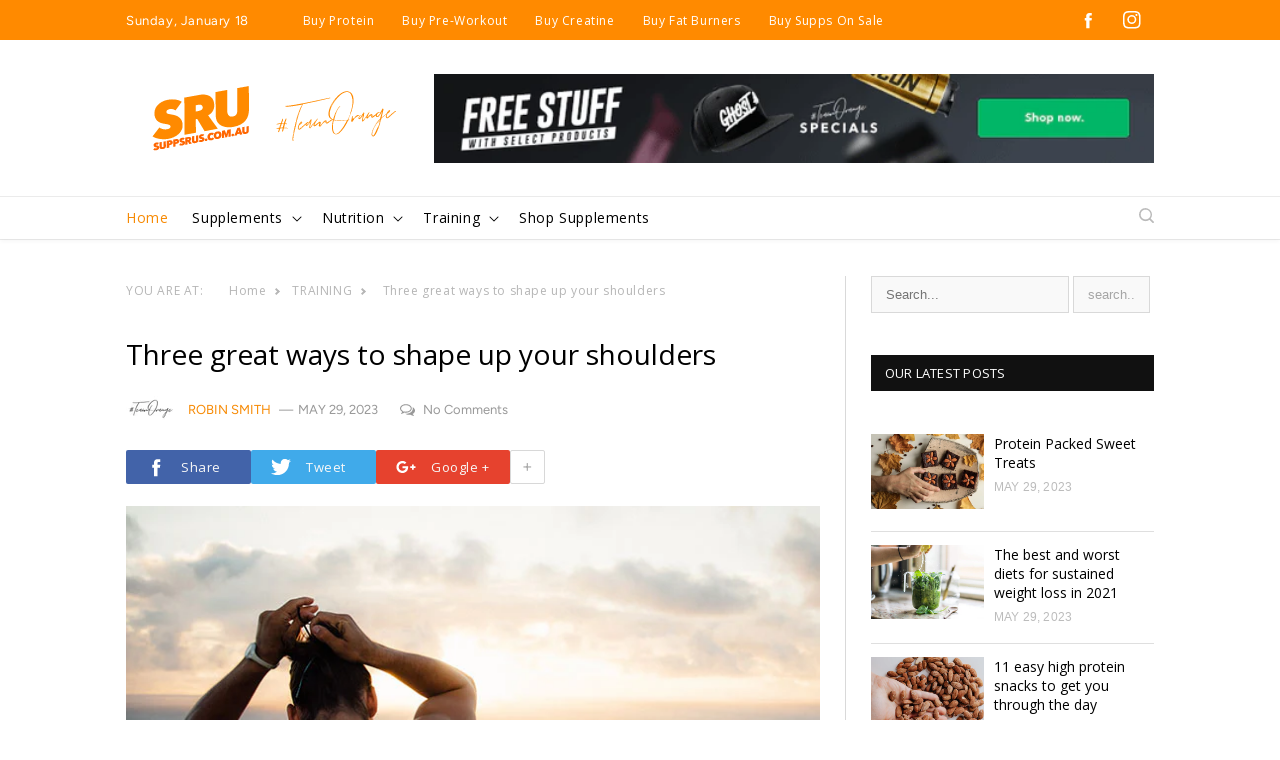

--- FILE ---
content_type: text/html; charset=utf-8
request_url: https://suppsrus.com.au/blogs/training/three-great-ways-to-shape-up-your-shoulders
body_size: 80054
content:
<!doctype html>
<html class="no-js" lang="en">
  <head>
    <meta charset="utf-8">
    <meta http-equiv="X-UA-Compatible" content="IE=edge">
    <meta name="viewport" content="width=device-width,initial-scale=1">
    <meta name="theme-color" content="">
    <link rel="canonical" href="https://suppsrus.com.au/blogs/training/three-great-ways-to-shape-up-your-shoulders">
    <link rel="preconnect" href="https://cdn.shopify.com" crossorigin>
    <link rel="stylesheet" href="https://cdn.jsdelivr.net/npm/swiper@8/swiper-bundle.min.css"/><link rel="icon" type="image/png" href="//suppsrus.com.au/cdn/shop/files/vandroid-chrome-192.png.pagespeed.ic.Fq-Qk6K1wT.webp?crop=center&height=32&v=1682419001&width=32"><link rel="preconnect" href="https://fonts.shopifycdn.com" crossorigin>
    
    <title>
      Three great ways to shape up your shoulders
 &ndash; Supps R Us</title>

    
      <meta name="description" content="Having firm, rounded shoulders can help you fill out your favourite outfits and have you looking extra sculpted when you hit the beach or pool. Strong shoulders can also help you bear the weight of other difficult physical activities. Here are some of the best shoulder exercises you can do to build up your muscles so t">
    

    

<meta property="og:site_name" content="SuppsRUs">
<meta property="og:url" content="https://suppsrus.com.au/blogs/training/three-great-ways-to-shape-up-your-shoulders">
<meta property="og:title" content="Three great ways to shape up your shoulders">
<meta property="og:type" content="article">
<meta property="og:description" content="Having firm, rounded shoulders can help you fill out your favourite outfits and have you looking extra sculpted when you hit the beach or pool. Strong shoulders can also help you bear the weight of other difficult physical activities. Here are some of the best shoulder exercises you can do to build up your muscles so t"><meta property="og:image" content="http://suppsrus.com.au/cdn/shop/articles/Blog_ArticleFeature_53.jpg?v=1685361547">
  <meta property="og:image:secure_url" content="https://suppsrus.com.au/cdn/shop/articles/Blog_ArticleFeature_53.jpg?v=1685361547">
  <meta property="og:image:width" content="702">
  <meta property="og:image:height" content="459"><meta name="twitter:card" content="summary_large_image">
<meta name="twitter:title" content="Three great ways to shape up your shoulders">
<meta name="twitter:description" content="Having firm, rounded shoulders can help you fill out your favourite outfits and have you looking extra sculpted when you hit the beach or pool. Strong shoulders can also help you bear the weight of other difficult physical activities. Here are some of the best shoulder exercises you can do to build up your muscles so t">

    <script src="//suppsrus.com.au/cdn/shop/t/104/assets/constants.js?v=95358004781563950421768445759" defer="defer"></script>
    <script src="//suppsrus.com.au/cdn/shop/t/104/assets/pubsub.js?v=2921868252632587581768445759" defer="defer"></script>
    <script src="//suppsrus.com.au/cdn/shop/t/104/assets/global.js?v=127471104502118434631768445759" defer="defer"></script>
    <script src="//suppsrus.com.au/cdn/shop/t/104/assets/custom.js?v=44402490784884039051768445759" defer="defer"></script>
    <script src="//suppsrus.com.au/cdn/shop/t/104/assets/EasyProtection.js?v=10873113518270087221768445759" defer="defer"></script>
    <script>window.performance && window.performance.mark && window.performance.mark('shopify.content_for_header.start');</script><meta id="shopify-digital-wallet" name="shopify-digital-wallet" content="/74294821142/digital_wallets/dialog">
<meta name="shopify-checkout-api-token" content="db4ea9a5c201e526e6153e4f44c575fc">
<meta id="in-context-paypal-metadata" data-shop-id="74294821142" data-venmo-supported="false" data-environment="production" data-locale="en_US" data-paypal-v4="true" data-currency="AUD">
<link rel="alternate" type="application/atom+xml" title="Feed" href="/blogs/training.atom" />
<script async="async" src="/checkouts/internal/preloads.js?locale=en-AU"></script>
<script id="shopify-features" type="application/json">{"accessToken":"db4ea9a5c201e526e6153e4f44c575fc","betas":["rich-media-storefront-analytics"],"domain":"suppsrus.com.au","predictiveSearch":true,"shopId":74294821142,"locale":"en"}</script>
<script>var Shopify = Shopify || {};
Shopify.shop = "suppsrus-au.myshopify.com";
Shopify.locale = "en";
Shopify.currency = {"active":"AUD","rate":"1.0"};
Shopify.country = "AU";
Shopify.theme = {"name":"DAWN | FREE SHAKER AOV @ $120","id":183971774742,"schema_name":"Dawn","schema_version":"9.0.0","theme_store_id":887,"role":"main"};
Shopify.theme.handle = "null";
Shopify.theme.style = {"id":null,"handle":null};
Shopify.cdnHost = "suppsrus.com.au/cdn";
Shopify.routes = Shopify.routes || {};
Shopify.routes.root = "/";</script>
<script type="module">!function(o){(o.Shopify=o.Shopify||{}).modules=!0}(window);</script>
<script>!function(o){function n(){var o=[];function n(){o.push(Array.prototype.slice.apply(arguments))}return n.q=o,n}var t=o.Shopify=o.Shopify||{};t.loadFeatures=n(),t.autoloadFeatures=n()}(window);</script>
<script id="shop-js-analytics" type="application/json">{"pageType":"article"}</script>
<script defer="defer" async type="module" src="//suppsrus.com.au/cdn/shopifycloud/shop-js/modules/v2/client.init-shop-cart-sync_C5BV16lS.en.esm.js"></script>
<script defer="defer" async type="module" src="//suppsrus.com.au/cdn/shopifycloud/shop-js/modules/v2/chunk.common_CygWptCX.esm.js"></script>
<script type="module">
  await import("//suppsrus.com.au/cdn/shopifycloud/shop-js/modules/v2/client.init-shop-cart-sync_C5BV16lS.en.esm.js");
await import("//suppsrus.com.au/cdn/shopifycloud/shop-js/modules/v2/chunk.common_CygWptCX.esm.js");

  window.Shopify.SignInWithShop?.initShopCartSync?.({"fedCMEnabled":true,"windoidEnabled":true});

</script>
<script>(function() {
  var isLoaded = false;
  function asyncLoad() {
    if (isLoaded) return;
    isLoaded = true;
    var urls = ["https:\/\/static2.rapidsearch.dev\/resultpage.js?shop=suppsrus-au.myshopify.com","https:\/\/cdn1.stamped.io\/files\/widget.min.js?shop=suppsrus-au.myshopify.com","https:\/\/bundle.dyn-rev.app\/loader.js?g_cvt_id=2e41c626-e5b1-4155-92ef-0845912ceeb1\u0026shop=suppsrus-au.myshopify.com","https:\/\/config.gorgias.chat\/bundle-loader\/01HPQJSQ0CKY0G00SGPNV19THQ?source=shopify1click\u0026shop=suppsrus-au.myshopify.com","https:\/\/cdn.richpanel.com\/js\/richpanel_shopify_script.js?appClientId=elitesupps5663\u0026tenantId=elitesupps566\u0026shop=suppsrus-au.myshopify.com\u0026shop=suppsrus-au.myshopify.com","https:\/\/cdn.shopify.com\/s\/files\/1\/0742\/9482\/1142\/t\/104\/assets\/instant-pixel-site_88830c14e56443f8bd0f7e2e429c8d21.js?v=1768571747\u0026shop=suppsrus-au.myshopify.com"];
    for (var i = 0; i < urls.length; i++) {
      var s = document.createElement('script');
      s.type = 'text/javascript';
      s.async = true;
      s.src = urls[i];
      var x = document.getElementsByTagName('script')[0];
      x.parentNode.insertBefore(s, x);
    }
  };
  if(window.attachEvent) {
    window.attachEvent('onload', asyncLoad);
  } else {
    window.addEventListener('load', asyncLoad, false);
  }
})();</script>
<script id="__st">var __st={"a":74294821142,"offset":39600,"reqid":"e32b07e6-11ee-4d8a-b066-b7491895032e-1768709216","pageurl":"suppsrus.com.au\/blogs\/training\/three-great-ways-to-shape-up-your-shoulders","s":"articles-605192585494","u":"eae9081827c6","p":"article","rtyp":"article","rid":605192585494};</script>
<script>window.ShopifyPaypalV4VisibilityTracking = true;</script>
<script id="captcha-bootstrap">!function(){'use strict';const t='contact',e='account',n='new_comment',o=[[t,t],['blogs',n],['comments',n],[t,'customer']],c=[[e,'customer_login'],[e,'guest_login'],[e,'recover_customer_password'],[e,'create_customer']],r=t=>t.map((([t,e])=>`form[action*='/${t}']:not([data-nocaptcha='true']) input[name='form_type'][value='${e}']`)).join(','),a=t=>()=>t?[...document.querySelectorAll(t)].map((t=>t.form)):[];function s(){const t=[...o],e=r(t);return a(e)}const i='password',u='form_key',d=['recaptcha-v3-token','g-recaptcha-response','h-captcha-response',i],f=()=>{try{return window.sessionStorage}catch{return}},m='__shopify_v',_=t=>t.elements[u];function p(t,e,n=!1){try{const o=window.sessionStorage,c=JSON.parse(o.getItem(e)),{data:r}=function(t){const{data:e,action:n}=t;return t[m]||n?{data:e,action:n}:{data:t,action:n}}(c);for(const[e,n]of Object.entries(r))t.elements[e]&&(t.elements[e].value=n);n&&o.removeItem(e)}catch(o){console.error('form repopulation failed',{error:o})}}const l='form_type',E='cptcha';function T(t){t.dataset[E]=!0}const w=window,h=w.document,L='Shopify',v='ce_forms',y='captcha';let A=!1;((t,e)=>{const n=(g='f06e6c50-85a8-45c8-87d0-21a2b65856fe',I='https://cdn.shopify.com/shopifycloud/storefront-forms-hcaptcha/ce_storefront_forms_captcha_hcaptcha.v1.5.2.iife.js',D={infoText:'Protected by hCaptcha',privacyText:'Privacy',termsText:'Terms'},(t,e,n)=>{const o=w[L][v],c=o.bindForm;if(c)return c(t,g,e,D).then(n);var r;o.q.push([[t,g,e,D],n]),r=I,A||(h.body.append(Object.assign(h.createElement('script'),{id:'captcha-provider',async:!0,src:r})),A=!0)});var g,I,D;w[L]=w[L]||{},w[L][v]=w[L][v]||{},w[L][v].q=[],w[L][y]=w[L][y]||{},w[L][y].protect=function(t,e){n(t,void 0,e),T(t)},Object.freeze(w[L][y]),function(t,e,n,w,h,L){const[v,y,A,g]=function(t,e,n){const i=e?o:[],u=t?c:[],d=[...i,...u],f=r(d),m=r(i),_=r(d.filter((([t,e])=>n.includes(e))));return[a(f),a(m),a(_),s()]}(w,h,L),I=t=>{const e=t.target;return e instanceof HTMLFormElement?e:e&&e.form},D=t=>v().includes(t);t.addEventListener('submit',(t=>{const e=I(t);if(!e)return;const n=D(e)&&!e.dataset.hcaptchaBound&&!e.dataset.recaptchaBound,o=_(e),c=g().includes(e)&&(!o||!o.value);(n||c)&&t.preventDefault(),c&&!n&&(function(t){try{if(!f())return;!function(t){const e=f();if(!e)return;const n=_(t);if(!n)return;const o=n.value;o&&e.removeItem(o)}(t);const e=Array.from(Array(32),(()=>Math.random().toString(36)[2])).join('');!function(t,e){_(t)||t.append(Object.assign(document.createElement('input'),{type:'hidden',name:u})),t.elements[u].value=e}(t,e),function(t,e){const n=f();if(!n)return;const o=[...t.querySelectorAll(`input[type='${i}']`)].map((({name:t})=>t)),c=[...d,...o],r={};for(const[a,s]of new FormData(t).entries())c.includes(a)||(r[a]=s);n.setItem(e,JSON.stringify({[m]:1,action:t.action,data:r}))}(t,e)}catch(e){console.error('failed to persist form',e)}}(e),e.submit())}));const S=(t,e)=>{t&&!t.dataset[E]&&(n(t,e.some((e=>e===t))),T(t))};for(const o of['focusin','change'])t.addEventListener(o,(t=>{const e=I(t);D(e)&&S(e,y())}));const B=e.get('form_key'),M=e.get(l),P=B&&M;t.addEventListener('DOMContentLoaded',(()=>{const t=y();if(P)for(const e of t)e.elements[l].value===M&&p(e,B);[...new Set([...A(),...v().filter((t=>'true'===t.dataset.shopifyCaptcha))])].forEach((e=>S(e,t)))}))}(h,new URLSearchParams(w.location.search),n,t,e,['guest_login'])})(!0,!0)}();</script>
<script integrity="sha256-4kQ18oKyAcykRKYeNunJcIwy7WH5gtpwJnB7kiuLZ1E=" data-source-attribution="shopify.loadfeatures" defer="defer" src="//suppsrus.com.au/cdn/shopifycloud/storefront/assets/storefront/load_feature-a0a9edcb.js" crossorigin="anonymous"></script>
<script data-source-attribution="shopify.dynamic_checkout.dynamic.init">var Shopify=Shopify||{};Shopify.PaymentButton=Shopify.PaymentButton||{isStorefrontPortableWallets:!0,init:function(){window.Shopify.PaymentButton.init=function(){};var t=document.createElement("script");t.src="https://suppsrus.com.au/cdn/shopifycloud/portable-wallets/latest/portable-wallets.en.js",t.type="module",document.head.appendChild(t)}};
</script>
<script data-source-attribution="shopify.dynamic_checkout.buyer_consent">
  function portableWalletsHideBuyerConsent(e){var t=document.getElementById("shopify-buyer-consent"),n=document.getElementById("shopify-subscription-policy-button");t&&n&&(t.classList.add("hidden"),t.setAttribute("aria-hidden","true"),n.removeEventListener("click",e))}function portableWalletsShowBuyerConsent(e){var t=document.getElementById("shopify-buyer-consent"),n=document.getElementById("shopify-subscription-policy-button");t&&n&&(t.classList.remove("hidden"),t.removeAttribute("aria-hidden"),n.addEventListener("click",e))}window.Shopify?.PaymentButton&&(window.Shopify.PaymentButton.hideBuyerConsent=portableWalletsHideBuyerConsent,window.Shopify.PaymentButton.showBuyerConsent=portableWalletsShowBuyerConsent);
</script>
<script data-source-attribution="shopify.dynamic_checkout.cart.bootstrap">document.addEventListener("DOMContentLoaded",(function(){function t(){return document.querySelector("shopify-accelerated-checkout-cart, shopify-accelerated-checkout")}if(t())Shopify.PaymentButton.init();else{new MutationObserver((function(e,n){t()&&(Shopify.PaymentButton.init(),n.disconnect())})).observe(document.body,{childList:!0,subtree:!0})}}));
</script>
<link id="shopify-accelerated-checkout-styles" rel="stylesheet" media="screen" href="https://suppsrus.com.au/cdn/shopifycloud/portable-wallets/latest/accelerated-checkout-backwards-compat.css" crossorigin="anonymous">
<style id="shopify-accelerated-checkout-cart">
        #shopify-buyer-consent {
  margin-top: 1em;
  display: inline-block;
  width: 100%;
}

#shopify-buyer-consent.hidden {
  display: none;
}

#shopify-subscription-policy-button {
  background: none;
  border: none;
  padding: 0;
  text-decoration: underline;
  font-size: inherit;
  cursor: pointer;
}

#shopify-subscription-policy-button::before {
  box-shadow: none;
}

      </style>
<script id="sections-script" data-sections="blog-header" defer="defer" src="//suppsrus.com.au/cdn/shop/t/104/compiled_assets/scripts.js?15601"></script>
<script>window.performance && window.performance.mark && window.performance.mark('shopify.content_for_header.end');</script>


    <style data-shopify>
      @font-face {
  font-family: Figtree;
  font-weight: 400;
  font-style: normal;
  font-display: swap;
  src: url("//suppsrus.com.au/cdn/fonts/figtree/figtree_n4.3c0838aba1701047e60be6a99a1b0a40ce9b8419.woff2") format("woff2"),
       url("//suppsrus.com.au/cdn/fonts/figtree/figtree_n4.c0575d1db21fc3821f17fd6617d3dee552312137.woff") format("woff");
}

      @font-face {
  font-family: Figtree;
  font-weight: 700;
  font-style: normal;
  font-display: swap;
  src: url("//suppsrus.com.au/cdn/fonts/figtree/figtree_n7.2fd9bfe01586148e644724096c9d75e8c7a90e55.woff2") format("woff2"),
       url("//suppsrus.com.au/cdn/fonts/figtree/figtree_n7.ea05de92d862f9594794ab281c4c3a67501ef5fc.woff") format("woff");
}

      @font-face {
  font-family: Figtree;
  font-weight: 400;
  font-style: italic;
  font-display: swap;
  src: url("//suppsrus.com.au/cdn/fonts/figtree/figtree_i4.89f7a4275c064845c304a4cf8a4a586060656db2.woff2") format("woff2"),
       url("//suppsrus.com.au/cdn/fonts/figtree/figtree_i4.6f955aaaafc55a22ffc1f32ecf3756859a5ad3e2.woff") format("woff");
}

      @font-face {
  font-family: Figtree;
  font-weight: 700;
  font-style: italic;
  font-display: swap;
  src: url("//suppsrus.com.au/cdn/fonts/figtree/figtree_i7.06add7096a6f2ab742e09ec7e498115904eda1fe.woff2") format("woff2"),
       url("//suppsrus.com.au/cdn/fonts/figtree/figtree_i7.ee584b5fcaccdbb5518c0228158941f8df81b101.woff") format("woff");
}

      @font-face {
  font-family: Figtree;
  font-weight: 400;
  font-style: normal;
  font-display: swap;
  src: url("//suppsrus.com.au/cdn/fonts/figtree/figtree_n4.3c0838aba1701047e60be6a99a1b0a40ce9b8419.woff2") format("woff2"),
       url("//suppsrus.com.au/cdn/fonts/figtree/figtree_n4.c0575d1db21fc3821f17fd6617d3dee552312137.woff") format("woff");
}


      :root {
        --font-body-family:  Figtree, sans-serif ;
        --font-body-style: normal;
        --font-body-weight: 400;
        --font-body-weight-bold: 700;

        --font-heading-family:  Figtree, sans-serif ; 
        --font-heading-style: normal;
        --font-heading-weight: 400;

        --font-body-scale: 1.0;
        --font-heading-scale: 1.0;

        --color-base-text: 0, 0, 0;
        --color-shadow: 0, 0, 0;
        --color-base-background-1: 255, 255, 255;
        --color-base-background-2: 255, 170, 59;
        --color-base-solid-button-labels: 255, 255, 255;
        --color-base-outline-button-labels: 246, 102, 6;
        --color-base-accent-1: 255, 138, 0;
        --color-base-accent-2: 246, 102, 6;
        --payment-terms-background-color: #ffffff;

        --gradient-base-background-1: #ffffff;
        --gradient-base-background-2: #ffaa3b;
        --gradient-base-accent-1: #ff8a00;
        --gradient-base-accent-2: #f66606;

        --media-padding: px;
        --media-border-opacity: 0.05;
        --media-border-width: 1px;
        --media-radius: 0px;
        --media-shadow-opacity: 0.0;
        --media-shadow-horizontal-offset: 0px;
        --media-shadow-vertical-offset: 4px;
        --media-shadow-blur-radius: 5px;
        --media-shadow-visible: 0;

        --page-width: 148rem;
        --page-width-margin: 0rem;

        --product-card-image-padding: 0.0rem;
        --product-card-corner-radius: 0.0rem;
        --product-card-text-alignment: left;
        --product-card-border-width: 0.0rem;
        --product-card-border-opacity: 0.1;
        --product-card-shadow-opacity: 0.1;
        --product-card-shadow-visible: 1;
        --product-card-shadow-horizontal-offset: 0.0rem;
        --product-card-shadow-vertical-offset: 0.4rem;
        --product-card-shadow-blur-radius: 0.5rem;

        --collection-card-image-padding: 0.0rem;
        --collection-card-corner-radius: 0.0rem;
        --collection-card-text-alignment: left;
        --collection-card-border-width: 0.0rem;
        --collection-card-border-opacity: 0.1;
        --collection-card-shadow-opacity: 0.1;
        --collection-card-shadow-visible: 1;
        --collection-card-shadow-horizontal-offset: 0.0rem;
        --collection-card-shadow-vertical-offset: 0.4rem;
        --collection-card-shadow-blur-radius: 0.5rem;

        --blog-card-image-padding: 0.0rem;
        --blog-card-corner-radius: 0.0rem;
        --blog-card-text-alignment: left;
        --blog-card-border-width: 0.0rem;
        --blog-card-border-opacity: 0.1;
        --blog-card-shadow-opacity: 0.0;
        --blog-card-shadow-visible: 0;
        --blog-card-shadow-horizontal-offset: 0.0rem;
        --blog-card-shadow-vertical-offset: 0.4rem;
        --blog-card-shadow-blur-radius: 0.5rem;

        --badge-corner-radius: 4.0rem;

        --popup-border-width: 1px;
        --popup-border-opacity: 0.1;
        --popup-corner-radius: 0px;
        --popup-shadow-opacity: 0.0;
        --popup-shadow-horizontal-offset: 0px;
        --popup-shadow-vertical-offset: 4px;
        --popup-shadow-blur-radius: 5px;

        --drawer-border-width: 1px;
        --drawer-border-opacity: 0.1;
        --drawer-shadow-opacity: 0.0;
        --drawer-shadow-horizontal-offset: 0px;
        --drawer-shadow-vertical-offset: 4px;
        --drawer-shadow-blur-radius: 5px;

        --spacing-sections-desktop: 0px;
        --spacing-sections-mobile: 0px;

        --grid-desktop-vertical-spacing: 40px;
        --grid-desktop-horizontal-spacing: 24px;
        --grid-mobile-vertical-spacing: 20px;
        --grid-mobile-horizontal-spacing: 12px;

        --text-boxes-border-opacity: 0.1;
        --text-boxes-border-width: 0px;
        --text-boxes-radius: 0px;
        --text-boxes-shadow-opacity: 0.0;
        --text-boxes-shadow-visible: 0;
        --text-boxes-shadow-horizontal-offset: 0px;
        --text-boxes-shadow-vertical-offset: 4px;
        --text-boxes-shadow-blur-radius: 5px;

        --buttons-radius: 12px;
        --buttons-radius-outset: 14px;
        --buttons-border-width: 2px;
        --buttons-border-opacity: 1.0;
        --buttons-shadow-opacity: 0.0;
        --buttons-shadow-visible: 0;
        --buttons-shadow-horizontal-offset: 0px;
        --buttons-shadow-vertical-offset: 4px;
        --buttons-shadow-blur-radius: 5px;
        --buttons-border-offset: 0.3px;

        --inputs-radius: 6px;
        --inputs-border-width: 1px;
        --inputs-border-opacity: 0.55;
        --inputs-shadow-opacity: 0.0;
        --inputs-shadow-horizontal-offset: 0px;
        --inputs-margin-offset: 0px;
        --inputs-shadow-vertical-offset: 4px;
        --inputs-shadow-blur-radius: 5px;
        --inputs-radius-outset: 7px;

        --variant-pills-radius: 40px;
        --variant-pills-border-width: 1px;
        --variant-pills-border-opacity: 0.55;
        --variant-pills-shadow-opacity: 0.0;
        --variant-pills-shadow-horizontal-offset: 0px;
        --variant-pills-shadow-vertical-offset: 4px;
        --variant-pills-shadow-blur-radius: 5px;
      }

      *,
      *::before,
      *::after {
        box-sizing: inherit;
      }

      html {
        box-sizing: border-box;
        font-size: calc(var(--font-body-scale) * 62.5%);
        height: 100%;
      }

      body {
        display: grid;
        grid-template-rows: auto auto 1fr auto;
        grid-template-columns: 100%;
        min-height: 100%;
        margin: 0;
        font-size: 1.5rem;
        letter-spacing: 0.06rem;
        line-height: calc(1 + 0.8 / var(--font-body-scale));
        font-family: var(--font-body-family);
        font-style: var(--font-body-style);
        font-weight: var(--font-body-weight);
      }

      @media screen and (min-width: 750px) {
        body {
          font-size: 1.6rem;
        }
      }
    </style>

    <link href="//suppsrus.com.au/cdn/shop/t/104/assets/base.css?v=100637961623528677971768445759" rel="stylesheet" type="text/css" media="all" />
    <link href="//suppsrus.com.au/cdn/shop/t/104/assets/custom-style-2.css?v=129260245955463540611768445759" rel="stylesheet" type="text/css" media="all" />
<link rel="preload" as="font" href="//suppsrus.com.au/cdn/fonts/figtree/figtree_n4.3c0838aba1701047e60be6a99a1b0a40ce9b8419.woff2" type="font/woff2" crossorigin><link rel="preload" as="font" href="//suppsrus.com.au/cdn/fonts/figtree/figtree_n4.3c0838aba1701047e60be6a99a1b0a40ce9b8419.woff2" type="font/woff2" crossorigin><link rel="stylesheet" href="//suppsrus.com.au/cdn/shop/t/104/assets/component-predictive-search.css?v=49247881374539620851768445759" media="print" onload="this.media='all'"><script>document.documentElement.className = document.documentElement.className.replace('no-js', 'js');
    if (Shopify.designMode) {
      document.documentElement.classList.add('shopify-design-mode');
    }
    </script>

    <script>
      
      
        
        
      
        
        
      
        
        
      
        
        
      
    </script>

  <script data-cfasync="false" data-no-instant>
      window.jQuery ||
         document.write("<script src='//suppsrus.com.au/cdn/shop/t/104/assets/jquery.min.js?v=70648642802111064071768445759' >\x3C/script>");
         document.write("<script src='//suppsrus.com.au/cdn/shop/t/104/assets/swiper-bundle.min.js?v=59580603535499771601768445759'>\x3C/script>");
         
         window.money_format = "${{amount}}";
    </script>
  
   <script>
window.dataLayer = window.dataLayer || [];
window.productArray = {};
window.productObject = [];
window.CartItems = [];
  
var GA4 = {
  view_item_list: function(category,products,starfrom){
    console.log('======view_item_list======');
      var items = [];
      window.productArray = {};
      for (i=0; i < products.length; i++) {
        var item = {},
          product = products[i];
        item.name = product.title;
        item.id = product.id;
        item.price = product.price/100;
        item.brand = product.vendor;
        item.category = category;
        item.variant = product.variants[0].title;
        item.list = "Category";
        item.position = i+1+starfrom;
        items.push(item);
        productArray[product.id] = item;
      }
      dataLayer.push({
        'event': "view_item_list",
        'ecommerce': {
          'currencyCode': "AUD",
          'impressions': items
        }
      })
  },
  productClick: function(pid,category){
    console.log('======productClick======');
    if(pid && category){
      var pdata = productArray[pid];
      if(pdata){
        dataLayer.push({
          'event': "productClick",
          'ecommerce': {
            'currencyCode': "AUD",
            'click': {
             'actionField':{'list':category},
              'products':[pdata]
            }
          }
        })
      }
    }
  },
  view_item: function(product,category){
    if(product && category){
      console.log("==========view_item=======");
      var pdata = productArray[pid];
      dataLayer.push({
      'event': "view_item",
      'ecommerce': {
        'currencyCode': "AUD",
        'detail':{
          'products':[{
            'name': pdata.title,
            'id': pdata.id,
            'price': pdata.price,
            'brand': pdata.vendor,
            'category': category,
            'variant': pdata.variant
          }]
        }  
      }
      })
    }
  },
  add_to_cart: function(product){
    console.log('======add_to_Cart======');
    console.log(product);
    
    if(product){
      var title = product.title;
          title = title.split("-");
      dataLayer.push({
      'event': "add_to_cart",
      'ecommerce': {
        'currencyCode': "AUD",
        'add':{
          'products':[{
            'name': product.product_title || title[0].trim(),
            'id': product.product_id,
            'price': product.price/100,
            'brand': product.vendor,
            'variant': product.variant_title || title[1].trim(),
            'quantity': product.quantity
          }]
        }  
      }
    })
    }
  },
  cart_item: function(cartData){
    if(cartData.items){
      var $items = cartData.items;
      for(i=0; i < $items.length; i++){
        var $item = cartData.items[i];
        window.CartItems[$item.key] = $item;
      }
    }else if(cartData.key){
      window.CartItems[cartData.key] = cartData;
    }
  },
  added_or_removed: function(key,qty){
    var product = window.CartItems[key],
        qty = parseInt(qty);
    if(product){
      if(product.quantity < qty){
        var Q = qty - product.quantity;
        dataLayer.push({
          'event': "add_to_cart",
          'ecommerce': {
            'currencyCode': "AUD",
            'add':{
              'products':[{
                'name': product.product_title,
                'id': product.product_id,
                'price': product.price/100,
                'brand': product.vendor,
                'variant': product.variant_title,
                'quantity': Q
              }]
            }
          }
        })
      }else if(product.quantity > qty){
        // removed
        var Q = product.quantity - qty;
        dataLayer.push({
          'event': "remove_from_cart",
          'ecommerce': {
            'currencyCode': "AUD",
            'remove':{
              'products':[{
                'name': product.product_title,
                'id': product.product_id,
                'price': product.price/100,
                'brand': product.vendor,
                'variant': product.variant_title,
                'quantity': Q
              }]
            }  
          }
        })
      }
    }
  },
  view_cart: function(){
    fetch('/cart.js').then(res => res.json()).then((cart) => {
      console.log(cart);
      console.log('======view_cart======');
          var Citems = cart.items;
          var items = [];
          for (i=0; i < Citems.length; i++) {
            var item = {},
              product = Citems[i];
            item.item_id = product.product_id;
            item.item_name = product.product_title;
            item.affiliation = "SuppsRUs";
            item.currency = "AUD";
            item.index = i;
            item.item_brand = product.vendor;
            item.item_category = 'all';
            item.item_variant = product.variant_title;
            item.price = product.price;
            item.quantity = product.quantity;
            if(product.discounts[0]){
              item.coupon = product.discounts[0].title;
              item.discount = product.discounts[0].amount;
            }
            items.push(item);
          }
          dataLayer.push({
            'event': "view_cart",
            'ecommerce': {
              'currency': "AUD",
              'value': cart.total_price/100,
              'items': items
            }
          })
    });    
  }
}
</script>
   
  <script>(function(w,d,s,l,i){w[l]=w[l]||[];w[l].push({'gtm.start':
  new Date().getTime(),event:'gtm.js'});var f=d.getElementsByTagName(s)[0],
  j=d.createElement(s),dl=l!='dataLayer'?'&l='+l:'';j.async=true;j.src=
  'https://www.googletagmanager.com/gtm.js?id='+i+dl;f.parentNode.insertBefore(j,f);
  })(window,document,'script','dataLayer','GTM-PVSX7J2');</script>

   


  <script type="text/javascript">
    window.RapidSearchAdmin = false;
  </script>



    
<!-- BEGIN app block: shopify://apps/frequently-bought/blocks/app-embed-block/b1a8cbea-c844-4842-9529-7c62dbab1b1f --><script>
    window.codeblackbelt = window.codeblackbelt || {};
    window.codeblackbelt.shop = window.codeblackbelt.shop || 'suppsrus-au.myshopify.com';
    </script><script src="//cdn.codeblackbelt.com/widgets/frequently-bought-together/bootstrap.min.js?version=2026011815+1100" async></script>
 <!-- END app block --><!-- BEGIN app block: shopify://apps/klaviyo-email-marketing-sms/blocks/klaviyo-onsite-embed/2632fe16-c075-4321-a88b-50b567f42507 -->












  <script async src="https://static.klaviyo.com/onsite/js/ScFLEr/klaviyo.js?company_id=ScFLEr"></script>
  <script>!function(){if(!window.klaviyo){window._klOnsite=window._klOnsite||[];try{window.klaviyo=new Proxy({},{get:function(n,i){return"push"===i?function(){var n;(n=window._klOnsite).push.apply(n,arguments)}:function(){for(var n=arguments.length,o=new Array(n),w=0;w<n;w++)o[w]=arguments[w];var t="function"==typeof o[o.length-1]?o.pop():void 0,e=new Promise((function(n){window._klOnsite.push([i].concat(o,[function(i){t&&t(i),n(i)}]))}));return e}}})}catch(n){window.klaviyo=window.klaviyo||[],window.klaviyo.push=function(){var n;(n=window._klOnsite).push.apply(n,arguments)}}}}();</script>

  




  <script>
    window.klaviyoReviewsProductDesignMode = false
  </script>







<!-- END app block --><!-- BEGIN app block: shopify://apps/shinetrust-product-badges/blocks/shine-trust-embed/02c12337-3f93-45f7-a60d-aabc0cb2c5dd -->



<script>
    console.log(window.ST_LOCATE_STRING)
    window.ST_GLOBALS = {
        apiUrl: "https://app.shinecommerce.co/api/",
        customer:false,
        shopDomain: "suppsrus-au.myshopify.com",
        shopUrl: "https://suppsrus.com.au",
        shopUrlLocate: "https://suppsrus.com.au",
        pageHandle: "",
        productHandle: "",
        productID:0,
        product:{},
        collectionID: "",
        pageType: "article",
        path: "/blogs/training/three-great-ways-to-shape-up-your-shoulders",
        currentLanguage: window.ST_LOCATE_STRING || "en",
        money_format:"${{amount}}",
        money_with_currency_format:"${{amount}} AUD",
        countryCustomer: '',
        cssFixed: '.site-header--fixed,.site-header.site-header--homepage.site-header--transparent,#mobileNavBar,#StickyBar.sticky--active,.js-sticky-action-bar .action-area,.site-header.page-element:not(.is-moved-by-drawer),.nav-mobile,.ajaxify-drawer,.sticky-navigation-container.sticky.stuck,#MobileNav:not(.site-header__drawer),.header__close.fixed,#shopify-section-toolbar.toolbar-section,.site-header-sticky .site-header--stuck,.nav-container.nav-sticky,#navbarStickyDesktop.nav-sticky,.site-header.has-scrolled,.site-header#header.header--has-scrolled,.site-header#header.header--is-standard.header--standard,.site-header#header.is-standard.header--standard,.site-header#header.header--is-hamburger.header--standard,.pageWrap #shopify-section-header nav.nav-hamburger.nav-main,.site-header.headroom,body> article.header__section-wrapper[role="banner"]#shopify-section-header.section-header,#site-header.site-header,body[class^="trademark--"] .shopify-section__header,[data-header-sidebar="true"] .main-sidebar,.ui.sticky.top,header.hero-active .hero-image-header-wrap,.header.sticky .bar.fixed,body[class^="kagami--"] #shopify-section-header,#page header.util,body:not(.show-mobile-nav) #toolbar.docked,body.show-mobile-nav #mobile-nav .inner,#page-wrap-inner > #page-overlay #page-wrap-content > .section-header,body.sticky-header .header .header-main-content[data-header-content],#nav .wsmenu,.header_bot.enabled-sticky-menu.sticky,.transition-body #shopify-section-header #NavDrawer.drawer.drawer--is-open,.transition-body #shopify-section-header #CartDrawer.drawer.drawer--is-open,#StickyHeaderWrap #SiteHeader.site-header--stuck,.header__mobile-nav,.searching .search-bar-wrapper,#shopify-section-header .coverheader,#shopify-section-header header.header-section.scrolling[data-sticky="true"],#header.mobile-sticky-header--true,#header.mm-fixed-top.mobile-header.mm-slideout,#mm-0.mm-page.mm-slideout #header.mobile-header.mobile-sticky-header--false,#site-control.site-control,.nav-shift #page-banner.banner-under-header,.nav-shift .container #main,body.scrolled-down #pageheader.pageheader.cc-animate-init.cc-animate-complete,body.scrolled-down #pageheader.pageheader[data-cc-animate],body.scrolled-down#pageheader.pageheader.cc-animate-init.cc-animate-complete.header-search,body.scrolled-down #pageheader.pageheader[data-cc-animate] .header-search,#shopify-section-general-header .main-header-wrapper .header-drawer,#shopify-section-general-header.main-header-section,#shopify-section-general-headernav.drawer-nav.allow-scroll-while-locked[data-drawer-nav],.header-section .stuckMenu.isStuck,header.header__wrapper.js-theme-header.stickynav.sticky--active,#shopify-section-mobile-navigation .shifter-navigation,.header-wrapper .sticky-header-wrapper.sticky,#mobile-header #mobile-nav.mobile-nav,header.is-sticky.st-visible,header#top.header:not([role="banner"]),header#velaHeader.velaHeader,body.fixed-header.fixed-header--all > header,.have-fixed .nav-bar,.header-bottom.on .header-panel,.have-fixed .nav-search,.mb-fixed .hd_mobile,.open-mn .hd_mobile .icon-menu,.open-user .close_user,html.open-mn .mn_mobile nav,html.open-user .mobile_ = 1 nav,#sticky-wrapper.sticky-wrapper.is-sticky .wrapper-header-bt,#sticky-wrapper.sticky-wrapper.is-sticky .header-bottom[data-sticky-mb],.header__search-bar-wrapper.is-fixed,.sticky-header.header-clone.act-scroll,.sticky-header-prepared.basel-top-bar-on .header-shop.act-scroll,.mobile_nav-fixed--false .page_banner,.header-container.sticky-header,.tt-stuck-nav.stuck,.tt-mobile-header-inline-stuck.stuck,header#top.scroll-to-fixed-fixed,header#header .header__content--sticky,.header--sticky.is-sticky .header__content,.stickyNav,#header-phantom.sticky-header.fixed-header,#sticky-info-product-template,.sticky-wrapper.is-sticky .header-sticky,.header__mobile.is-fixed,#shopify-section-header-sticky.header-sticky__placeholder,header#header-header.site-header,#shopify-section-pxs-announcement-bar#shopify-section-header.main-header-wrapper,.sticky-header #PageContainer #shopify-section-header.header-section,.header-content .header-container.header-fixed .header-main,.header-content .header-container.header-mobile-fixed .header-main,body.site-header-sticky .site-header.site-header-sticky--scrolled,body.site-header-sticky .site-header.site-header-nav--open,body.site-header-sticky .site-header,#app-header.sticky-on.sticky,.mm-page.mm-slideout #content_wrapper .mobile-search,.docked-navigation-container .docked-navigation-container__inner,.docked-mobile-navigation-container .docked-mobile-navigation-container__inner,nav.navigation--sticky.navigation[aria-label="Primary Navigation"],.site-header .header-bottom .header-mb.fixed,.kalles_2-0 #ntheader.live_stuck .ntheader_wrapper,#header.jsheader_sticky.menu_scroll_v1,.contentbody .menu_moblie.menu_mobilescroll,.site-header-wrapper.site-header--sticky,.body-cont #shopify-section-header > .cont-header.header-fixed-true,body.cc-animate-enabled[data-cc-animate-timeout]> #shopify-section-header.section-header,body.cc-animate-enabled[data-cc-animate-timeout].reveal-mobile-nav> .mobile-navigation-drawer,body.cc-animate-enabled[data-cc-animate-timeout].show-search#main-search.main-search,body.has-sticky-header.header__wrapper.js__header__stuck[data-header-sticky="sticky"],.header__drawer.drawer--visible[data-drawer].drawer__content.drawer__inner[data-drawer-inner],div.navbar.w-nav[data-w-id][role="banner"],.w-nav-overlay nav.nav-menu.w-nav-menu[data-nav-menu-open][role="navigation"],body > .page > #shopify-section-header.header__outer-wrapper,body.body-with-sticky-header .header-wrapper.header-wrapper--fixed,.featured-collections__header.sticky__element.featured-collections__header,.container > .container__top-part .page__header.page__header--sticky,.pageWrap> #shopify-section-announcement#shopify-section-header.shopify-section.shopify-section-headerheader.site-header[data-section-id="header"][data-section-type="header"][data-header-height][data-scroll-lock-fill-gap],.page-wrap> #shopify-section-announcement#shopify-section-header.shopify-section.shopify-section-headerheader.site-header[data-section-id="header"][data-section-type="header"][data-header][data-header-height][data-scroll-lock-fill-gap],#MainContent header.header-sticky .header[data-header-settings*="true"],.js__header__stuck.js__header__stuck__backdrop[data-underline-current].theme__header,section.sf-header.stuck[data-section-id="header"][data-section-type="header"].header__wrapper.absolute,body.site-header-sticky#shopify-section-static-header.shopify-section.site-header-wrapper> section.site-header.site-navigation-layout-expanded[data-header-main],body.site-header-sticky#shopify-section-static-header.shopify-section.site-header-wrapper> section.site-header.site-navigation-layout-drawer[data-header-main],body> #shopify-section-header.shopify-section.shopify-section-header-sticky.animate:not(.shopify-section-header-hidden),#nav #content_wrapper.mm-page .content.container,.bodywrap.cf .page-header.cf',
        selectorForm: `form[action*="/cart/add"]:not(.installment)`,
        paddingTop: 0,
        paddingBottom: 0,
        getBaseCDN(){let t=null,e=document.querySelector('script[src*="/assets/shine-trust-v4.js"]').getAttribute("src");if(e){let s=String(e).indexOf("/assets/");t=e.slice(0,s)}return t},
        translate(u="",e=!1){const a=`(\\[${this.currentLanguage}\\](\\s|\\S|\\n|©|®|[ -㌀]|\ud83c[퀀-\udfff]|\ud83d[퀀-\udfff]|\ud83e[퀀-\udfff])*\\[\\/${this.currentLanguage}\\])`,f=new RegExp(a,"g"),d=u.match(f);if(null!==d)return d[0].replace(`[${this.currentLanguage}]`,"").replace(`[/${this.currentLanguage}]`,"");{const a=u.match(/(\[default\](\s|\S|\n|\u00a9|\u00ae|[\u2000-\u3300]|\ud83c[\ud000-\udfff]|\ud83d[\ud000-\udfff]|\ud83e[\ud000-\udfff])*\[\/default\])/g);return null!==a?a[0].replace("[default]","").replace("[/default]",""):e?u:""}},
        addStyle(e=""){if(e){const t=document.head||document.getElementsByTagName("head")[0],d=document.createElement("style");d.type="text/css",d.styleSheet?d.styleSheet.cssText=e:d.appendChild(document.createTextNode(e)),t.appendChild(d)}},
        dateWithTimeZone: (e, t = null) => t ? "string" == typeof e ? new Date(new Date(e).toLocaleString("en-US", {timeZone: t})) : new Date(e.toLocaleString("en-US", {timeZone: t})) : "string" == typeof e ? new Date(e) : e,
        loadFont(t,e=""){let s=[];if(Array.isArray(t)?t.length&&t.map((t=>{t.font&&(t?.weight?s.push("family="+t.font+":wght@"+t?.weight):s.push("family="+t.font))})):t.fontFamily&&(t?.fontWeight?s.push("family="+t.fontFamily+":wght@"+t?.fontWeight):s.push("family="+t.fontFamily)),s.length){const t=`https://fonts.googleapis.com/css2?${s.join("&")}&display=swap`,e=document.createElement("link");e.setAttribute("rel","stylesheet"),e.setAttribute("type","text/css"),e.setAttribute("title","st-custom-font"),e.setAttribute("href",t),document.head.appendChild(e)}},
        convertFilters(e={},t=[]){const{filters:o={}}=e,l={};if(l.select_all=e?.selectAll,l.mode=e?.filters?.mode||"all",l.products=new Set(t.map((e=>parseInt(e.toString().replace("gid://shopify/Product/",""))))),l.collection="object"==typeof o?.collection&&o?.collection.length?o.collection.map((e=>e.toString().replace("gid://shopify/Collection/",""))):void 0!==o?.collection?[o?.collection.toString().replace("gid://shopify/Collection/","")]:[],l.collectionExclude="object"==typeof o?.collectionExclude&&o?.collectionExclude.length?o.collectionExclude.map((e=>e.toString().replace("gid://shopify/Collection/",""))):[],e?.type&&e.type.toString().includes("custom")&&(l.select_all=!0,0===Object.keys(o).length&&(l.collection=null,l.collectionExclude=null)),e?.type&&!e.type.toString().includes("custom"))switch(l.type=e.type,e.type){case"new-arrival":let t=new Date;l.date=t.setDate(t.getDate()-e.date);break;case"low-stock":l.quantity=e.quantity?parseInt(e.quantity):0}if(l.filters={},o?.type&&(l.filters.type=o.type),o?.tag&&(l.filters.tag=o.tag),o?.tagExclude&&(l.filters.tagExclude=o.tagExclude),"object"==typeof o?.price){const e=parseFloat(o.price.from),t=parseFloat(o.price.to);!isNaN(e)&&!isNaN(t)&&e>=0&&t>=e&&(l.filters.price={min:e,max:t})}return"object"==typeof o?.inventory&&o.inventory?.type&&(l.filters.inventory={type:o.inventory?.type},"less-than"===o.inventory?.type&&(l.filters.inventory.lte=parseFloat(o.inventory.lte)),"great-than"===o.inventory?.type&&(l.filters.inventory.gte=parseFloat(o.inventory.gte)),"outstock"===o.inventory?.type&&(l.filters.inventory.lte=0),"instock"===o.inventory?.type&&(l.filters.inventory.gte=0)),o?.vendor&&(l.filters.vendor=o.vendor),o?._s&&(l.filters._s=o._s.toLowerCase()),l},
        effectElementEvent(t){let e=null,o=!1;const s=t.toString().split(";;");for(let t=0;t<s.length;t++){const i=s[t].toString().split("||"),l=document.querySelector(i[0]),n=document.querySelector(i[1]);if(n){e=n;const t=getComputedStyle(n),s=n.getAttribute("data-top")?n.getAttribute("data-top"):t.top;if(n.getAttribute("data-top")||n.setAttribute("data-top",t.top),l){const e=getComputedStyle(l);if("flex"===e.display||"block"===e.display){o=l;document.documentElement.scrollTop;["fixed","absolute","sticky"].includes(t.position)&&(l.classList.contains("top")||l.classList.contains("top_sticky"))&&(l.classList.contains("top")?n.style.top=`${s}`:n.style.top=`${l.offsetHeight}px`)}}}}if(!o&&e){const t=getComputedStyle(e);["fixed","absolute","sticky"].includes(t.position)&&(e.style.top="0px")}},
        changeBodyStyle(t=".st-topbar",e="",d="",s=!1){s&&(this.paddingTop=0,this.paddingBottom=0),document.removeEventListener("scroll",this.effectElementEvent);let i=!1,o=!1;""===this.cssFixed&&""!==e&&(this.cssFixed=e);let n,p=document.querySelectorAll(".st-countdown-bar, .st-freeshipping, .st-topbar");for(n=0;n<p.length;++n)p[n].classList.contains("top_sticky")&&(this.paddingTop<p[n].offsetHeight&&(this.paddingTop=p[n].offsetHeight),i=!0),p[n].classList.contains("bottom_sticky")&&(this.paddingBottom<p[n].offsetHeight&&(this.paddingBottom=p[n].offsetHeight),o=!0);var a=document.getElementsByTagName("head")[0],c=document.getElementById("st-css-fixed");if(c&&c.remove(),0!==this.paddingTop){var h=document.createElement("style");h.setAttribute("type","text/css"),h.setAttribute("id","st-css-fixed"),h.appendChild(document.createTextNode(`${this.cssFixed} {top: ${this.paddingTop}px}`)),a.appendChild(h)}i&&(document.body.style.paddingTop=this.paddingTop+"px"),o&&(document.body.style.paddingBottom=this.paddingBottom+"px"),0===this.paddingTop&&(document.body.style.paddingTop="0px"),0===this.paddingBottom&&(document.body.style.paddingBottom="0px"),d&&(this.effectElementEvent(d),document.addEventListener("scroll",this.effectElementEvent.bind(this,d)))},
        copy(e,C=null){if(!document.body.getElementsByClassName("st-copied").length){let o=document.createElement("textarea");o.value=null!==C?C.innerText:e.target.innerText,o.style.top="0",o.style.left="0",o.style.opacity="0",o.style.position="fixed",document.body.appendChild(o),o.focus(),o.select(),document.execCommand("copy"),document.body.removeChild(o);var t=document.createElement("div");t.innerHTML='<div class="st-copied"><svg width="20" height="20" viewBox="0 0 20 20" fill="none" xmlns="http://www.w3.org/2000/svg">\n        <path d="M12.72 6.79L8.43001 11.09L6.78 9.44C6.69036 9.33532 6.58004 9.2503 6.45597 9.19027C6.33191 9.13025 6.19678 9.09652 6.05906 9.0912C5.92134 9.08588 5.78401 9.10909 5.65568 9.15936C5.52736 9.20964 5.41081 9.28589 5.31335 9.38335C5.2159 9.4808 5.13964 9.59735 5.08937 9.72568C5.03909 9.854 5.01589 9.99133 5.02121 10.1291C5.02653 10.2668 5.06026 10.4019 5.12028 10.526C5.1803 10.65 5.26532 10.7604 5.37 10.85L7.72 13.21C7.81344 13.3027 7.92426 13.376 8.0461 13.4258C8.16794 13.4755 8.2984 13.5008 8.43001 13.5C8.69234 13.4989 8.94374 13.3947 9.13 13.21L14.13 8.21C14.2237 8.11704 14.2981 8.00644 14.3489 7.88458C14.3997 7.76272 14.4258 7.63201 14.4258 7.5C14.4258 7.36799 14.3997 7.23728 14.3489 7.11542C14.2981 6.99356 14.2237 6.88296 14.13 6.79C13.9426 6.60375 13.6892 6.49921 13.425 6.49921C13.1608 6.49921 12.9074 6.60375 12.72 6.79ZM10 0C8.02219 0 6.08879 0.58649 4.4443 1.6853C2.79981 2.78412 1.51809 4.3459 0.761209 6.17317C0.00433284 8.00043 -0.193701 10.0111 0.192152 11.9509C0.578004 13.8907 1.53041 15.6725 2.92894 17.0711C4.32746 18.4696 6.10929 19.422 8.0491 19.8079C9.98891 20.1937 11.9996 19.9957 13.8268 19.2388C15.6541 18.4819 17.2159 17.2002 18.3147 15.5557C19.4135 13.9112 20 11.9778 20 10C20 8.68678 19.7413 7.38642 19.2388 6.17317C18.7363 4.95991 17.9997 3.85752 17.0711 2.92893C16.1425 2.00035 15.0401 1.26375 13.8268 0.761205C12.6136 0.258658 11.3132 0 10 0ZM10 18C8.41775 18 6.87104 17.5308 5.55544 16.6518C4.23985 15.7727 3.21447 14.5233 2.60897 13.0615C2.00347 11.5997 1.84504 9.99113 2.15372 8.43928C2.4624 6.88743 3.22433 5.46197 4.34315 4.34315C5.46197 3.22433 6.88743 2.4624 8.43928 2.15372C9.99113 1.84504 11.5997 2.00346 13.0615 2.60896C14.5233 3.21447 15.7727 4.23984 16.6518 5.55544C17.5308 6.87103 18 8.41775 18 10C18 12.1217 17.1572 14.1566 15.6569 15.6569C14.1566 17.1571 12.1217 18 10 18Z" fill="#2BA52E"/>\n        </svg> Copied Successfully</div>',document.body.appendChild(t),setTimeout((()=>{document.body.getElementsByClassName("st-copied")[0].remove()}),1e3)}},
        formatWithDelimiters(t,e,r,i){if(r=r||",",i=i||".",isNaN(t)||null==t)return 0;const a=(t=parseFloat((t/1).toFixed(e))+"").split(".");return a[0].replace(/(\d)(?=(\d\d\d)+(?!\d))/g,"$1"+r)+(a[1]?i+a[1]:"")},
        formatMoney(money, format = '') {
            if (!format) {
                format = this.money_format
            }
            let lists = [
                '\{\{amount\}\}',
                '\{\{amount_no_decimals\}\}',
                '\{\{amount_with_comma_separator\}\}',
                '\{\{amount_no_decimals_with_comma_separator\}\}',
                '\{\{amount_with_apostrophe_separator\}\}',
            ]
            format = format.replace(/(<([^>]+)>)/gi, "");
            let start = format.indexOf(`\{\{`)
            let end = format.indexOf(`\}\}`)
            let code = format.substring(start, end + 2)
            let codeReplaced = code.replaceAll(' ', '')
            let fullCode = ''
            if (lists.includes(codeReplaced)) {
                fullCode = format.replace(code, codeReplaced)
            } else {
                fullCode = format.replace(code, lists[0])
            }
            let result = fullCode.replace('\{\{amount\}\}', this.formatWithDelimiters(money, 2))
            result = result.replace('\{\{amount_no_decimals\}\}', this.formatWithDelimiters(money, 0))
            result = result.replace('\{\{amount_with_comma_separator\}\}', this.formatWithDelimiters(money, 2, '.', ','))
            result = result.replace('\{\{amount_no_decimals_with_comma_separator\}\}', this.formatWithDelimiters(money, 0, '.', ','))
            result = result.replace('\{\{amount_with_apostrophe_separator\}\}', this.formatWithDelimiters(money, 2, "'", '.'))
            return this.decode(result)
        },
        fixPrice(e){const r=parseFloat(e);let o=!0;return window.ST_META_DATA&&window.ST_META_DATA.hasOwnProperty("removeZeroInPrice")&&(o=!!window.ST_META_DATA.removeZeroInPrice),o?isNaN(r)?0:r/100:isNaN(r)?0:r},
        decode(e){let t=document.createElement("textarea");return t.innerHTML=e,t.value},
        closeBar(t,e=".st-topbar",s=""){this.paddingTop=0,this.paddingBottom=0;let o=t.target.closest(e);null===o&&(e=".st-freeshipping",o=t.target.closest(e)),o&&(o.style.maxHeight=0,o.style.padding="0px",setTimeout((()=>{o.remove(),this.changeBodyStyle(e,"",s)}),300))},
        getCookie:function(o){if(void 0!==window.Cookies)return Cookies.get(o)},
        setCookie:function(o,i,e=!1){if(void 0===window.Cookies)return!1;Cookies.set(o,i,e)},
        getCountryCode:async function(){let e=sessionStorage.getItem("st_country_code");if(!e){const t=(new Date).getTime()%2;let n,o;try{if(0===t){n=await fetch("https://ipinfo.io/json"),o=await n.json(),e=o?.country?.toLowerCase()||""}else{n=await fetch("https://api.db-ip.com/v2/free/self"),o=await n.json(),e=o?.countryCode?.toLowerCase()||""}e&&sessionStorage.setItem("st_country_code",e)}catch(t){console.error("Error fetching country code:",t),e=""}}return console.log("cc:",e),e},
    }
    window.ST_PLAN ={"name":"Advanced","status":"ACTIVE"};
    window.ST_META_DATA ={"resizeBadge":20,"multiLanguages":[],"primaryLanguage":"","effectElementTopBar":"","customCSS":"","theme_id":"887","compatibleData":{"name":"Dawn","theme_id":887,"selectors":{"image":[".grid__item||.card__media",".grid__item||.media"],"imageSingleProduct":[".product__media-wrapper .product__media-item",".product__media-wrapper .pwzrswiper-container"],"detail":{"title":[".grid__item||.card__heading",".grid__item||.card-information__text"],"price":[".grid__item||.price"],"titleSingleProduct":[".product__info-wrapper div.product__title"],"priceSingleProduct":[".product__info-wrapper [id^=\"price-template\"]"]}}},"customBadgePosition":"","customCompatibleTheme":"","timeZone":"Australia/Melbourne","removeZeroInPrice":true,"inventoryByTotal":false,"fixMultiLanguage":false,"prefixLanguageCode":false,"useUrlLocate":false,"mainLanguageCode":"","currentAppID":"gid://shopify/AppInstallation/697543622934","notifyFromSupporter":false,"newArrivalByCreatedAt":false,"excludedLinks":"","variantTimeout":500,"version":"4.1","enabledServices":["product-badge"],"updateVersions":["version_3_7_1","version_4_2","version_4_3","version_4_4","version_4_5"],"trial":true,"firstGuide":true,"btrIDs":[],"quantityIDs":[],"stickyCartIDs":[],"bxgyIDs":[]};
    window.ST_PRODUCT_BADGES =[];
    window.ST_AUTOMATION_BADGES =[];
    window.ST_TRUST_BADGES =[];
    window.ST_ANNOUNCEMENT_BARS =[];
    window.ST_FEATURE_ICONS =[];
    window.ST_STICKY_CARTS =[];
    window.ST_COUNTDOWNS =[];
    window.ST_COOKIEBANNERS =[];
    window.ST_EMAIL_POPUPS =[];
    window.ST_QUANTITY_DISCOUNTS =[{"id":"67328dbc835b8abddc4281b1","quantityDiscountName":"Buy any 2+ pre-workouts & save 25%","quantityDiscountID":"lTsisFMMeA","status":false,"editorData":{"quantityDiscountID":"lTsisFMMeA","name":"Buy any 2+ pre-workouts & save 25%","heading":"[default]Buy any 2+ & save 25%:[/default]","canChooseVariant":false,"discountObjectDefault":{"itemID":null,"title":"[default]Buy X and save Y% [/default]","label":"[default]Basic[/default]","save":"[default]SAVE {{DISCOUNT}}[/default]","total":"[default]Total:[/default]","quantity":2,"discount":0,"discountType":"percent","default":false},"discountObjects":[{"itemID":"gid://shopify/DiscountAutomaticNode/1575569260822","title":"[default]Buy 1 and save 20% [/default]","label":"[default][/default]","save":"[default]SAVE {{DISCOUNT}}[/default]","total":"[default]Total:[/default]","quantity":"1","discount":"20","discountType":"percent","default":true},{"itemID":"gid://shopify/DiscountAutomaticNode/1575569293590","title":"[default]Buy 2+ and save 25% [/default]","label":"[default]BEST VALUE[/default]","save":"[default]SAVE {{DISCOUNT}}[/default]","total":"[default]Total:[/default]","quantity":2,"discount":"25","discountType":"percent","default":false}],"borderRadius":0,"borderWidth":1,"borderColor":"#D6DADE","selectedColor":"#F78A04","labelColor":"#242D35","fontFamily":{"fontFamily":"DM Sans","fontWeight":500},"headingFontWeight":500,"headingFontSize":14,"headingColor":"#242D35","titleFontWeight":500,"titleFontSize":12,"titleColor":"#FFFFFF","priceFontWeight":500,"priceFontSize":14,"priceColor":"#242D35","variantFontWeight":500,"variantFontSize":14,"variantColor":"#242D35","saveFontWeight":500,"saveFontSize":12,"saveColor":"#DB302A","totalFontWeight":500,"totalFontSize":14,"totalColor":"#242D35","deletedItems":[],"mainPrice":80,"discountPrice":40},"cssRender":"#st-quantity-discount-lTsisFMMeA .quantity-discount-heading{font-family: DM Sans, san-serif;color: #242D35;}#st-quantity-discount-lTsisFMMeA .quantity-discount-items .quantity-discount-item{border-radius: 0px;border: 1px solid #D6DADE;background-color: #D6DADE0D;}#st-quantity-discount-lTsisFMMeA .quantity-discount-items .quantity-discount-item .quantity-discount-item-heading .quantity-discount-title{font-family: DM Sans, san-serif;font-size: 14px;font-weight: 500;color: #242D35;}#st-quantity-discount-lTsisFMMeA .quantity-discount-items .quantity-discount-item .quantity-discount-item-heading .quantity-discount-label{background-color: #F78A04;font-family: DM Sans, san-serif;font-size: 12px;font-weight: 500;color: #FFFFFF;}#st-quantity-discount-lTsisFMMeA .quantity-discount-items .quantity-discount-item .quantity-discount-item-heading .quantity-discount-item-price .discount-price{font-family: DM Sans, san-serif;font-size: 14px;font-weight: 500;color: #242D35;}#st-quantity-discount-lTsisFMMeA .quantity-discount-items .quantity-discount-item .quantity-discount-item-heading .quantity-discount-item-price .quantity-discount-label-sale{font-family: DM Sans, san-serif;font-size: 12px;font-weight: 500;color: #DB302A;}#st-quantity-discount-lTsisFMMeA .quantity-discount-items .quantity-discount-item .quantity-discount-item-heading .quantity-discount-item-price .quantity-discount-total-label{font-family: DM Sans, san-serif;font-size: 14px;font-weight: 500;color: #242D35;}#st-quantity-discount-lTsisFMMeA .quantity-discount-items .quantity-discount-item .quantity-discount-item-heading .quantity-discount-item-price .main-price{font-family: DM Sans, san-serif;font-weight: 500;color: #242D357F;}#st-quantity-discount-lTsisFMMeA .quantity-discount-items .quantity-discount-item .quantity-discount-item-variant .quantity-discount-item-variant-item select{border-radius: 0px;font-family: DM Sans, san-serif;font-weight: 500;font-size: 14px;color: #242D35;}#st-quantity-discount-lTsisFMMeA .quantity-discount-items .quantity-discount-item.active{border-color: #F78A04;background-color: #F78A040D;}#st-quantity-discount-lTsisFMMeA .quantity-discount-items .quantity-discount-item.active .quantity-discount-item-heading .quantity-discount-item-label .quantity-discount-input{background-color: #F78A04;box-shadow: 0 0 0 1px #F78A04;}","selectedProducts":[],"productFilters":{"query":"","first":20,"filters":{"mode":"all","collection":"gid://shopify/Collection/490209739030","collectionExclude":[],"tag":"","tagExclude":"","price":{"from":"","to":""},"inventory":{"type":"","gte":"","lte":""},"type":"","vendor":"","_s":""},"selectAll":true},"merchantID":"c3VwcHNydXMtYXUubXlzaG9waWZ5LmNvbQ==","__typename":"QuantityDiscount"},{"id":"6674fcbc75ae4042abd23520","quantityDiscountName":"20% OFF SITEWIDE","quantityDiscountID":"O1VHNMQial","status":false,"editorData":{"quantityDiscountID":"O1VHNMQial","name":"20% OFF SITEWIDE","heading":"[default]Buy more & save (mix & match):[/default]","canChooseVariant":false,"discountObjectDefault":{"itemID":null,"title":"[default]Buy X and save Y% [/default]","label":"[default]Basic[/default]","save":"[default]SAVE {{DISCOUNT}}[/default]","total":"[default]Total:[/default]","quantity":2,"discount":0,"discountType":"percent","default":false},"discountObjects":[{"itemID":"gid://shopify/DiscountAutomaticNode/1509125488918","title":"[default]Buy 1 and save 20%[/default]","label":"[default][/default]","save":"[default]SAVE {{DISCOUNT}}[/default]","total":"[default]Total:[/default]","quantity":"1","discount":"20","discountType":"percent","default":true},{"itemID":"gid://shopify/DiscountAutomaticNode/1509125456150","title":"[default]Buy 2 and save 22%[/default]","label":"[default]BEST VALUE 🔥[/default]","save":"[default]SAVE {{DISCOUNT}}[/default]","total":"[default]Total:[/default]","quantity":2,"discount":"22","discountType":"percent","default":false}],"borderRadius":0,"borderWidth":1,"borderColor":"#D6DADE","selectedColor":"#f78a04","labelColor":"#242D35","fontFamily":{"fontFamily":"DM Sans","fontWeight":500},"headingFontWeight":500,"headingFontSize":14,"headingColor":"#242D35","titleFontWeight":500,"titleFontSize":12,"titleColor":"#FFFFFF","priceFontWeight":500,"priceFontSize":14,"priceColor":"#242D35","variantFontWeight":500,"variantFontSize":14,"variantColor":"#242D35","saveFontWeight":500,"saveFontSize":12,"saveColor":"#DB302A","totalFontWeight":500,"totalFontSize":14,"totalColor":"#242D35","deletedItems":[],"mainPrice":80,"discountPrice":40},"cssRender":"#st-quantity-discount-O1VHNMQial .quantity-discount-heading{font-family: DM Sans, san-serif;color: #242D35;}#st-quantity-discount-O1VHNMQial .quantity-discount-items .quantity-discount-item{border-radius: 0px;border: 1px solid #D6DADE;background-color: #D6DADE0D;}#st-quantity-discount-O1VHNMQial .quantity-discount-items .quantity-discount-item .quantity-discount-item-heading .quantity-discount-title{font-family: DM Sans, san-serif;font-size: 14px;font-weight: 500;color: #242D35;}#st-quantity-discount-O1VHNMQial .quantity-discount-items .quantity-discount-item .quantity-discount-item-heading .quantity-discount-label{background-color: #f78a04;font-family: DM Sans, san-serif;font-size: 12px;font-weight: 500;color: #FFFFFF;}#st-quantity-discount-O1VHNMQial .quantity-discount-items .quantity-discount-item .quantity-discount-item-heading .quantity-discount-item-price .discount-price{font-family: DM Sans, san-serif;font-size: 14px;font-weight: 500;color: #242D35;}#st-quantity-discount-O1VHNMQial .quantity-discount-items .quantity-discount-item .quantity-discount-item-heading .quantity-discount-item-price .quantity-discount-label-sale{font-family: DM Sans, san-serif;font-size: 12px;font-weight: 500;color: #DB302A;}#st-quantity-discount-O1VHNMQial .quantity-discount-items .quantity-discount-item .quantity-discount-item-heading .quantity-discount-item-price .quantity-discount-total-label{font-family: DM Sans, san-serif;font-size: 14px;font-weight: 500;color: #242D35;}#st-quantity-discount-O1VHNMQial .quantity-discount-items .quantity-discount-item .quantity-discount-item-heading .quantity-discount-item-price .main-price{font-family: DM Sans, san-serif;font-weight: 500;color: #242D357F;}#st-quantity-discount-O1VHNMQial .quantity-discount-items .quantity-discount-item .quantity-discount-item-variant .quantity-discount-item-variant-item select{border-radius: 0px;font-family: DM Sans, san-serif;font-weight: 500;font-size: 14px;color: #242D35;}#st-quantity-discount-O1VHNMQial .quantity-discount-items .quantity-discount-item.active{border-color: #f78a04;background-color: #f78a040D;}#st-quantity-discount-O1VHNMQial .quantity-discount-items .quantity-discount-item.active .quantity-discount-item-heading .quantity-discount-item-label .quantity-discount-input{background-color: #f78a04;box-shadow: 0 0 0 1px #f78a04;}","selectedProducts":[],"productFilters":{"query":"","first":20,"filters":{"mode":"condition","collection":"gid://shopify/Collection/474450952470","tag":"","price":{"from":"","to":""},"inventory":{"type":"","gte":"","lte":""},"type":"","vendor":"","_s":"","query":null,"selectAll":false},"selectAll":true},"merchantID":"c3VwcHNydXMtYXUubXlzaG9waWZ5LmNvbQ==","__typename":"QuantityDiscount"},{"id":"6674c22d75ae4042abc33ff0","quantityDiscountName":"Buy any 2+ & save 20%","quantityDiscountID":"RyuiRn8sJd","status":false,"editorData":{"quantityDiscountID":"RyuiRn8sJd","name":"Buy any 2+ & save 20%","heading":"[default]Buy any 2+ & save 20%:[/default]","canChooseVariant":false,"discountObjectDefault":{"itemID":null,"title":"[default]Buy X and save Y% [/default]","label":"[default]Basic[/default]","save":"[default]SAVE {{DISCOUNT}}[/default]","total":"[default]Total:[/default]","quantity":2,"discount":0,"discountType":"percent","default":false},"discountObjects":[{"itemID":"UV1Rg3LHES","title":"[default]Buy 1[/default]","label":"[default][/default]","save":"[default][/default]","total":"[default]Total:[/default]","quantity":"1","discount":"0","discountType":"percent","default":true},{"itemID":"gid://shopify/DiscountAutomaticNode/1508997693718","title":"[default]Buy 2+ & save 20% [/default]","label":"[default]BEST VALUE[/default]","save":"[default]SAVE {{DISCOUNT}}[/default]","total":"[default]Total:[/default]","quantity":2,"discount":"20","discountType":"percent","default":false}],"borderRadius":0,"borderWidth":1,"borderColor":"#D6DADE","selectedColor":"#f78a04","labelColor":"#242D35","fontFamily":{"fontFamily":"DM Sans","fontWeight":500},"headingFontWeight":500,"headingFontSize":14,"headingColor":"#242D35","titleFontWeight":500,"titleFontSize":12,"titleColor":"#FFFFFF","priceFontWeight":500,"priceFontSize":14,"priceColor":"#242D35","variantFontWeight":500,"variantFontSize":14,"variantColor":"#242D35","saveFontWeight":500,"saveFontSize":12,"saveColor":"#DB302A","totalFontWeight":500,"totalFontSize":14,"totalColor":"#242D35","deletedItems":["gid://shopify/DiscountAutomaticNode/1524730626326"],"mainPrice":80,"discountPrice":40},"cssRender":"#st-quantity-discount-RyuiRn8sJd .quantity-discount-heading{font-family: DM Sans, san-serif;color: #242D35;}#st-quantity-discount-RyuiRn8sJd .quantity-discount-items .quantity-discount-item{border-radius: 0px;border: 1px solid #D6DADE;background-color: #D6DADE0D;}#st-quantity-discount-RyuiRn8sJd .quantity-discount-items .quantity-discount-item .quantity-discount-item-heading .quantity-discount-title{font-family: DM Sans, san-serif;font-size: 14px;font-weight: 500;color: #242D35;}#st-quantity-discount-RyuiRn8sJd .quantity-discount-items .quantity-discount-item .quantity-discount-item-heading .quantity-discount-label{background-color: #f78a04;font-family: DM Sans, san-serif;font-size: 12px;font-weight: 500;color: #FFFFFF;}#st-quantity-discount-RyuiRn8sJd .quantity-discount-items .quantity-discount-item .quantity-discount-item-heading .quantity-discount-item-price .discount-price{font-family: DM Sans, san-serif;font-size: 14px;font-weight: 500;color: #242D35;}#st-quantity-discount-RyuiRn8sJd .quantity-discount-items .quantity-discount-item .quantity-discount-item-heading .quantity-discount-item-price .quantity-discount-label-sale{font-family: DM Sans, san-serif;font-size: 12px;font-weight: 500;color: #DB302A;}#st-quantity-discount-RyuiRn8sJd .quantity-discount-items .quantity-discount-item .quantity-discount-item-heading .quantity-discount-item-price .quantity-discount-total-label{font-family: DM Sans, san-serif;font-size: 14px;font-weight: 500;color: #242D35;}#st-quantity-discount-RyuiRn8sJd .quantity-discount-items .quantity-discount-item .quantity-discount-item-heading .quantity-discount-item-price .main-price{font-family: DM Sans, san-serif;font-weight: 500;color: #242D357F;}#st-quantity-discount-RyuiRn8sJd .quantity-discount-items .quantity-discount-item .quantity-discount-item-variant .quantity-discount-item-variant-item select{border-radius: 0px;font-family: DM Sans, san-serif;font-weight: 500;font-size: 14px;color: #242D35;}#st-quantity-discount-RyuiRn8sJd .quantity-discount-items .quantity-discount-item.active{border-color: #f78a04;background-color: #f78a040D;}#st-quantity-discount-RyuiRn8sJd .quantity-discount-items .quantity-discount-item.active .quantity-discount-item-heading .quantity-discount-item-label .quantity-discount-input{background-color: #f78a04;box-shadow: 0 0 0 1px #f78a04;}","selectedProducts":["gid://shopify/Product/8285585244438","gid://shopify/Product/8285592060182","gid://shopify/Product/8285599269142"],"productFilters":{"query":"","first":20,"filters":{"collection":"gid://shopify/Collection/485778227478","tag":"","price":{"from":"","to":""},"inventory":{"type":"","gte":"","lte":""},"type":"","vendor":"","_s":""},"selectAll":true},"merchantID":"c3VwcHNydXMtYXUubXlzaG9waWZ5LmNvbQ==","__typename":"QuantityDiscount"},{"id":"660dd96f75ae4042ab57ea2c","quantityDiscountName":"Default tiered pricing","quantityDiscountID":"NC3jT0iaIf","status":false,"editorData":{"quantityDiscountID":"NC3jT0iaIf","name":"Default tiered pricing","heading":"[default]Buy more & save (mix & match):[/default]","canChooseVariant":false,"discountObjectDefault":{"itemID":null,"title":"[default]Buy X and save Y% [/default]","label":"[default]Basic[/default]","save":"[default]SAVE {{DISCOUNT}}[/default]","total":"[default]Total:[/default]","quantity":2,"discount":0,"discountType":"percent","default":false},"discountObjects":[{"itemID":"bKYmAT2ohr","title":"[default]Buy 1[/default]","label":"[default][/default]","save":"[default]SAVE {{DISCOUNT}}[/default]","total":"[default]Total:[/default]","quantity":"1","discount":0,"discountType":"percent","default":true},{"itemID":"gid://shopify/DiscountAutomaticNode/1475588751638","title":"[default]Buy 2 and save 5% [/default]","label":"[default][/default]","save":"[default]SAVE {{DISCOUNT}}[/default]","total":"[default]Total:[/default]","quantity":"2","discount":"5","discountType":"percent","default":false},{"itemID":"gid://shopify/DiscountAutomaticNode/1475588718870","title":"[default]Buy 3 and save 10% [/default]","label":"[default]recommended[/default]","save":"[default]SAVE {{DISCOUNT}}[/default]","total":"[default]Total:[/default]","quantity":"3","discount":"10","discountType":"percent","default":false},{"itemID":"gid://shopify/DiscountAutomaticNode/1475588686102","title":"[default]Buy 5 and save 15% [/default]","label":"[default]best value[/default]","save":"[default]SAVE {{DISCOUNT}}[/default]","total":"[default]Total:[/default]","quantity":"5","discount":"15","discountType":"percent","default":false}],"borderRadius":0,"borderWidth":1,"borderColor":"#D6DADE","selectedColor":"#f78a04","labelColor":"#242D35","fontFamily":{"fontFamily":"DM Sans","fontWeight":500},"headingFontWeight":500,"headingFontSize":14,"headingColor":"#242D35","titleFontWeight":500,"titleFontSize":12,"titleColor":"#FFFFFF","priceFontWeight":500,"priceFontSize":14,"priceColor":"#242D35","variantFontWeight":500,"variantFontSize":14,"variantColor":"#242D35","saveFontWeight":500,"saveFontSize":12,"saveColor":"#DB302A","totalFontWeight":500,"totalFontSize":14,"totalColor":"#242D35","deletedItems":["654EacUVEX"],"mainPrice":80,"discountPrice":40},"cssRender":"#st-quantity-discount-NC3jT0iaIf .quantity-discount-heading{font-family: DM Sans, san-serif;color: #242D35;}#st-quantity-discount-NC3jT0iaIf .quantity-discount-items .quantity-discount-item{border-radius: 0px;border: 1px solid #D6DADE;background-color: #D6DADE0D;}#st-quantity-discount-NC3jT0iaIf .quantity-discount-items .quantity-discount-item .quantity-discount-item-heading .quantity-discount-title{font-family: DM Sans, san-serif;font-size: 14px;font-weight: 500;color: #242D35;}#st-quantity-discount-NC3jT0iaIf .quantity-discount-items .quantity-discount-item .quantity-discount-item-heading .quantity-discount-label{background-color: #f78a04;font-family: DM Sans, san-serif;font-size: 12px;font-weight: 500;color: #FFFFFF;}#st-quantity-discount-NC3jT0iaIf .quantity-discount-items .quantity-discount-item .quantity-discount-item-heading .quantity-discount-item-price .discount-price{font-family: DM Sans, san-serif;font-size: 14px;font-weight: 500;color: #242D35;}#st-quantity-discount-NC3jT0iaIf .quantity-discount-items .quantity-discount-item .quantity-discount-item-heading .quantity-discount-item-price .quantity-discount-label-sale{font-family: DM Sans, san-serif;font-size: 12px;font-weight: 500;color: #DB302A;}#st-quantity-discount-NC3jT0iaIf .quantity-discount-items .quantity-discount-item .quantity-discount-item-heading .quantity-discount-item-price .quantity-discount-total-label{font-family: DM Sans, san-serif;font-size: 14px;font-weight: 500;color: #242D35;}#st-quantity-discount-NC3jT0iaIf .quantity-discount-items .quantity-discount-item .quantity-discount-item-heading .quantity-discount-item-price .main-price{font-family: DM Sans, san-serif;font-weight: 500;color: #242D357F;}#st-quantity-discount-NC3jT0iaIf .quantity-discount-items .quantity-discount-item .quantity-discount-item-variant .quantity-discount-item-variant-item select{border-radius: 0px;font-family: DM Sans, san-serif;font-weight: 500;font-size: 14px;color: #242D35;}#st-quantity-discount-NC3jT0iaIf .quantity-discount-items .quantity-discount-item.active{border-color: #f78a04;background-color: #f78a040D;}#st-quantity-discount-NC3jT0iaIf .quantity-discount-items .quantity-discount-item.active .quantity-discount-item-heading .quantity-discount-item-label .quantity-discount-input{background-color: #f78a04;box-shadow: 0 0 0 1px #f78a04;}","selectedProducts":[],"productFilters":{"query":"","first":20,"filters":{"collection":"gid://shopify/Collection/474450952470","tag":"","price":{"from":"","to":""},"inventory":{"type":"","gte":"","lte":""},"type":"","vendor":"","_s":""},"selectAll":true},"merchantID":"c3VwcHNydXMtYXUubXlzaG9waWZ5LmNvbQ==","__typename":"QuantityDiscount"}];
    window.ST_BOUGHT_TOGETHERS =[];
    window.ST_FREE_SHIPPING_BARS =[];
    window.ST_BUYX_GETYS =[];
    window.ST_LOADED_FONTS = []
    window.ST_DATA_METAFIELDS = []

</script>

<!-- END app block --><link href="https://monorail-edge.shopifysvc.com" rel="dns-prefetch">
<script>(function(){if ("sendBeacon" in navigator && "performance" in window) {try {var session_token_from_headers = performance.getEntriesByType('navigation')[0].serverTiming.find(x => x.name == '_s').description;} catch {var session_token_from_headers = undefined;}var session_cookie_matches = document.cookie.match(/_shopify_s=([^;]*)/);var session_token_from_cookie = session_cookie_matches && session_cookie_matches.length === 2 ? session_cookie_matches[1] : "";var session_token = session_token_from_headers || session_token_from_cookie || "";function handle_abandonment_event(e) {var entries = performance.getEntries().filter(function(entry) {return /monorail-edge.shopifysvc.com/.test(entry.name);});if (!window.abandonment_tracked && entries.length === 0) {window.abandonment_tracked = true;var currentMs = Date.now();var navigation_start = performance.timing.navigationStart;var payload = {shop_id: 74294821142,url: window.location.href,navigation_start,duration: currentMs - navigation_start,session_token,page_type: "article"};window.navigator.sendBeacon("https://monorail-edge.shopifysvc.com/v1/produce", JSON.stringify({schema_id: "online_store_buyer_site_abandonment/1.1",payload: payload,metadata: {event_created_at_ms: currentMs,event_sent_at_ms: currentMs}}));}}window.addEventListener('pagehide', handle_abandonment_event);}}());</script>
<script id="web-pixels-manager-setup">(function e(e,d,r,n,o){if(void 0===o&&(o={}),!Boolean(null===(a=null===(i=window.Shopify)||void 0===i?void 0:i.analytics)||void 0===a?void 0:a.replayQueue)){var i,a;window.Shopify=window.Shopify||{};var t=window.Shopify;t.analytics=t.analytics||{};var s=t.analytics;s.replayQueue=[],s.publish=function(e,d,r){return s.replayQueue.push([e,d,r]),!0};try{self.performance.mark("wpm:start")}catch(e){}var l=function(){var e={modern:/Edge?\/(1{2}[4-9]|1[2-9]\d|[2-9]\d{2}|\d{4,})\.\d+(\.\d+|)|Firefox\/(1{2}[4-9]|1[2-9]\d|[2-9]\d{2}|\d{4,})\.\d+(\.\d+|)|Chrom(ium|e)\/(9{2}|\d{3,})\.\d+(\.\d+|)|(Maci|X1{2}).+ Version\/(15\.\d+|(1[6-9]|[2-9]\d|\d{3,})\.\d+)([,.]\d+|)( \(\w+\)|)( Mobile\/\w+|) Safari\/|Chrome.+OPR\/(9{2}|\d{3,})\.\d+\.\d+|(CPU[ +]OS|iPhone[ +]OS|CPU[ +]iPhone|CPU IPhone OS|CPU iPad OS)[ +]+(15[._]\d+|(1[6-9]|[2-9]\d|\d{3,})[._]\d+)([._]\d+|)|Android:?[ /-](13[3-9]|1[4-9]\d|[2-9]\d{2}|\d{4,})(\.\d+|)(\.\d+|)|Android.+Firefox\/(13[5-9]|1[4-9]\d|[2-9]\d{2}|\d{4,})\.\d+(\.\d+|)|Android.+Chrom(ium|e)\/(13[3-9]|1[4-9]\d|[2-9]\d{2}|\d{4,})\.\d+(\.\d+|)|SamsungBrowser\/([2-9]\d|\d{3,})\.\d+/,legacy:/Edge?\/(1[6-9]|[2-9]\d|\d{3,})\.\d+(\.\d+|)|Firefox\/(5[4-9]|[6-9]\d|\d{3,})\.\d+(\.\d+|)|Chrom(ium|e)\/(5[1-9]|[6-9]\d|\d{3,})\.\d+(\.\d+|)([\d.]+$|.*Safari\/(?![\d.]+ Edge\/[\d.]+$))|(Maci|X1{2}).+ Version\/(10\.\d+|(1[1-9]|[2-9]\d|\d{3,})\.\d+)([,.]\d+|)( \(\w+\)|)( Mobile\/\w+|) Safari\/|Chrome.+OPR\/(3[89]|[4-9]\d|\d{3,})\.\d+\.\d+|(CPU[ +]OS|iPhone[ +]OS|CPU[ +]iPhone|CPU IPhone OS|CPU iPad OS)[ +]+(10[._]\d+|(1[1-9]|[2-9]\d|\d{3,})[._]\d+)([._]\d+|)|Android:?[ /-](13[3-9]|1[4-9]\d|[2-9]\d{2}|\d{4,})(\.\d+|)(\.\d+|)|Mobile Safari.+OPR\/([89]\d|\d{3,})\.\d+\.\d+|Android.+Firefox\/(13[5-9]|1[4-9]\d|[2-9]\d{2}|\d{4,})\.\d+(\.\d+|)|Android.+Chrom(ium|e)\/(13[3-9]|1[4-9]\d|[2-9]\d{2}|\d{4,})\.\d+(\.\d+|)|Android.+(UC? ?Browser|UCWEB|U3)[ /]?(15\.([5-9]|\d{2,})|(1[6-9]|[2-9]\d|\d{3,})\.\d+)\.\d+|SamsungBrowser\/(5\.\d+|([6-9]|\d{2,})\.\d+)|Android.+MQ{2}Browser\/(14(\.(9|\d{2,})|)|(1[5-9]|[2-9]\d|\d{3,})(\.\d+|))(\.\d+|)|K[Aa][Ii]OS\/(3\.\d+|([4-9]|\d{2,})\.\d+)(\.\d+|)/},d=e.modern,r=e.legacy,n=navigator.userAgent;return n.match(d)?"modern":n.match(r)?"legacy":"unknown"}(),u="modern"===l?"modern":"legacy",c=(null!=n?n:{modern:"",legacy:""})[u],f=function(e){return[e.baseUrl,"/wpm","/b",e.hashVersion,"modern"===e.buildTarget?"m":"l",".js"].join("")}({baseUrl:d,hashVersion:r,buildTarget:u}),m=function(e){var d=e.version,r=e.bundleTarget,n=e.surface,o=e.pageUrl,i=e.monorailEndpoint;return{emit:function(e){var a=e.status,t=e.errorMsg,s=(new Date).getTime(),l=JSON.stringify({metadata:{event_sent_at_ms:s},events:[{schema_id:"web_pixels_manager_load/3.1",payload:{version:d,bundle_target:r,page_url:o,status:a,surface:n,error_msg:t},metadata:{event_created_at_ms:s}}]});if(!i)return console&&console.warn&&console.warn("[Web Pixels Manager] No Monorail endpoint provided, skipping logging."),!1;try{return self.navigator.sendBeacon.bind(self.navigator)(i,l)}catch(e){}var u=new XMLHttpRequest;try{return u.open("POST",i,!0),u.setRequestHeader("Content-Type","text/plain"),u.send(l),!0}catch(e){return console&&console.warn&&console.warn("[Web Pixels Manager] Got an unhandled error while logging to Monorail."),!1}}}}({version:r,bundleTarget:l,surface:e.surface,pageUrl:self.location.href,monorailEndpoint:e.monorailEndpoint});try{o.browserTarget=l,function(e){var d=e.src,r=e.async,n=void 0===r||r,o=e.onload,i=e.onerror,a=e.sri,t=e.scriptDataAttributes,s=void 0===t?{}:t,l=document.createElement("script"),u=document.querySelector("head"),c=document.querySelector("body");if(l.async=n,l.src=d,a&&(l.integrity=a,l.crossOrigin="anonymous"),s)for(var f in s)if(Object.prototype.hasOwnProperty.call(s,f))try{l.dataset[f]=s[f]}catch(e){}if(o&&l.addEventListener("load",o),i&&l.addEventListener("error",i),u)u.appendChild(l);else{if(!c)throw new Error("Did not find a head or body element to append the script");c.appendChild(l)}}({src:f,async:!0,onload:function(){if(!function(){var e,d;return Boolean(null===(d=null===(e=window.Shopify)||void 0===e?void 0:e.analytics)||void 0===d?void 0:d.initialized)}()){var d=window.webPixelsManager.init(e)||void 0;if(d){var r=window.Shopify.analytics;r.replayQueue.forEach((function(e){var r=e[0],n=e[1],o=e[2];d.publishCustomEvent(r,n,o)})),r.replayQueue=[],r.publish=d.publishCustomEvent,r.visitor=d.visitor,r.initialized=!0}}},onerror:function(){return m.emit({status:"failed",errorMsg:"".concat(f," has failed to load")})},sri:function(e){var d=/^sha384-[A-Za-z0-9+/=]+$/;return"string"==typeof e&&d.test(e)}(c)?c:"",scriptDataAttributes:o}),m.emit({status:"loading"})}catch(e){m.emit({status:"failed",errorMsg:(null==e?void 0:e.message)||"Unknown error"})}}})({shopId: 74294821142,storefrontBaseUrl: "https://suppsrus.com.au",extensionsBaseUrl: "https://extensions.shopifycdn.com/cdn/shopifycloud/web-pixels-manager",monorailEndpoint: "https://monorail-edge.shopifysvc.com/unstable/produce_batch",surface: "storefront-renderer",enabledBetaFlags: ["2dca8a86"],webPixelsConfigList: [{"id":"2070675734","configuration":"{\"pixel_id\":\"2243930102572767\",\"pixel_type\":\"facebook_pixel\"}","eventPayloadVersion":"v1","runtimeContext":"OPEN","scriptVersion":"ca16bc87fe92b6042fbaa3acc2fbdaa6","type":"APP","apiClientId":2329312,"privacyPurposes":["ANALYTICS","MARKETING","SALE_OF_DATA"],"dataSharingAdjustments":{"protectedCustomerApprovalScopes":["read_customer_address","read_customer_email","read_customer_name","read_customer_personal_data","read_customer_phone"]}},{"id":"1364623638","configuration":"{\"storeId\":\"suppsrus-au.myshopify.com\"}","eventPayloadVersion":"v1","runtimeContext":"STRICT","scriptVersion":"e7ff4835c2df0be089f361b898b8b040","type":"APP","apiClientId":3440817,"privacyPurposes":["ANALYTICS"],"dataSharingAdjustments":{"protectedCustomerApprovalScopes":["read_customer_personal_data"]}},{"id":"478314774","configuration":"{\"Enabled\":\"false\",\"DeveloperPreview\":\"false\",\"UpdatedAt\":\"2025-07-06T21:26:24.535Z\"}","eventPayloadVersion":"v1","runtimeContext":"STRICT","scriptVersion":"627a8feb11b2b1c64b507137aef7ee63","type":"APP","apiClientId":34646425601,"privacyPurposes":["ANALYTICS"],"dataSharingAdjustments":{"protectedCustomerApprovalScopes":["read_customer_address","read_customer_email","read_customer_name","read_customer_personal_data","read_customer_phone"]}},{"id":"105513238","eventPayloadVersion":"1","runtimeContext":"LAX","scriptVersion":"5","type":"CUSTOM","privacyPurposes":["ANALYTICS","MARKETING","SALE_OF_DATA"],"name":"Thank you page script"},{"id":"183599382","eventPayloadVersion":"1","runtimeContext":"LAX","scriptVersion":"1","type":"CUSTOM","privacyPurposes":[],"name":"Instant"},{"id":"shopify-app-pixel","configuration":"{}","eventPayloadVersion":"v1","runtimeContext":"STRICT","scriptVersion":"0450","apiClientId":"shopify-pixel","type":"APP","privacyPurposes":["ANALYTICS","MARKETING"]},{"id":"shopify-custom-pixel","eventPayloadVersion":"v1","runtimeContext":"LAX","scriptVersion":"0450","apiClientId":"shopify-pixel","type":"CUSTOM","privacyPurposes":["ANALYTICS","MARKETING"]}],isMerchantRequest: false,initData: {"shop":{"name":"SuppsRUs","paymentSettings":{"currencyCode":"AUD"},"myshopifyDomain":"suppsrus-au.myshopify.com","countryCode":"AU","storefrontUrl":"https:\/\/suppsrus.com.au"},"customer":null,"cart":null,"checkout":null,"productVariants":[],"purchasingCompany":null},},"https://suppsrus.com.au/cdn","fcfee988w5aeb613cpc8e4bc33m6693e112",{"modern":"","legacy":""},{"shopId":"74294821142","storefrontBaseUrl":"https:\/\/suppsrus.com.au","extensionBaseUrl":"https:\/\/extensions.shopifycdn.com\/cdn\/shopifycloud\/web-pixels-manager","surface":"storefront-renderer","enabledBetaFlags":"[\"2dca8a86\"]","isMerchantRequest":"false","hashVersion":"fcfee988w5aeb613cpc8e4bc33m6693e112","publish":"custom","events":"[[\"page_viewed\",{}]]"});</script><script>
  window.ShopifyAnalytics = window.ShopifyAnalytics || {};
  window.ShopifyAnalytics.meta = window.ShopifyAnalytics.meta || {};
  window.ShopifyAnalytics.meta.currency = 'AUD';
  var meta = {"page":{"pageType":"article","resourceType":"article","resourceId":605192585494,"requestId":"e32b07e6-11ee-4d8a-b066-b7491895032e-1768709216"}};
  for (var attr in meta) {
    window.ShopifyAnalytics.meta[attr] = meta[attr];
  }
</script>
<script class="analytics">
  (function () {
    var customDocumentWrite = function(content) {
      var jquery = null;

      if (window.jQuery) {
        jquery = window.jQuery;
      } else if (window.Checkout && window.Checkout.$) {
        jquery = window.Checkout.$;
      }

      if (jquery) {
        jquery('body').append(content);
      }
    };

    var hasLoggedConversion = function(token) {
      if (token) {
        return document.cookie.indexOf('loggedConversion=' + token) !== -1;
      }
      return false;
    }

    var setCookieIfConversion = function(token) {
      if (token) {
        var twoMonthsFromNow = new Date(Date.now());
        twoMonthsFromNow.setMonth(twoMonthsFromNow.getMonth() + 2);

        document.cookie = 'loggedConversion=' + token + '; expires=' + twoMonthsFromNow;
      }
    }

    var trekkie = window.ShopifyAnalytics.lib = window.trekkie = window.trekkie || [];
    if (trekkie.integrations) {
      return;
    }
    trekkie.methods = [
      'identify',
      'page',
      'ready',
      'track',
      'trackForm',
      'trackLink'
    ];
    trekkie.factory = function(method) {
      return function() {
        var args = Array.prototype.slice.call(arguments);
        args.unshift(method);
        trekkie.push(args);
        return trekkie;
      };
    };
    for (var i = 0; i < trekkie.methods.length; i++) {
      var key = trekkie.methods[i];
      trekkie[key] = trekkie.factory(key);
    }
    trekkie.load = function(config) {
      trekkie.config = config || {};
      trekkie.config.initialDocumentCookie = document.cookie;
      var first = document.getElementsByTagName('script')[0];
      var script = document.createElement('script');
      script.type = 'text/javascript';
      script.onerror = function(e) {
        var scriptFallback = document.createElement('script');
        scriptFallback.type = 'text/javascript';
        scriptFallback.onerror = function(error) {
                var Monorail = {
      produce: function produce(monorailDomain, schemaId, payload) {
        var currentMs = new Date().getTime();
        var event = {
          schema_id: schemaId,
          payload: payload,
          metadata: {
            event_created_at_ms: currentMs,
            event_sent_at_ms: currentMs
          }
        };
        return Monorail.sendRequest("https://" + monorailDomain + "/v1/produce", JSON.stringify(event));
      },
      sendRequest: function sendRequest(endpointUrl, payload) {
        // Try the sendBeacon API
        if (window && window.navigator && typeof window.navigator.sendBeacon === 'function' && typeof window.Blob === 'function' && !Monorail.isIos12()) {
          var blobData = new window.Blob([payload], {
            type: 'text/plain'
          });

          if (window.navigator.sendBeacon(endpointUrl, blobData)) {
            return true;
          } // sendBeacon was not successful

        } // XHR beacon

        var xhr = new XMLHttpRequest();

        try {
          xhr.open('POST', endpointUrl);
          xhr.setRequestHeader('Content-Type', 'text/plain');
          xhr.send(payload);
        } catch (e) {
          console.log(e);
        }

        return false;
      },
      isIos12: function isIos12() {
        return window.navigator.userAgent.lastIndexOf('iPhone; CPU iPhone OS 12_') !== -1 || window.navigator.userAgent.lastIndexOf('iPad; CPU OS 12_') !== -1;
      }
    };
    Monorail.produce('monorail-edge.shopifysvc.com',
      'trekkie_storefront_load_errors/1.1',
      {shop_id: 74294821142,
      theme_id: 183971774742,
      app_name: "storefront",
      context_url: window.location.href,
      source_url: "//suppsrus.com.au/cdn/s/trekkie.storefront.cd680fe47e6c39ca5d5df5f0a32d569bc48c0f27.min.js"});

        };
        scriptFallback.async = true;
        scriptFallback.src = '//suppsrus.com.au/cdn/s/trekkie.storefront.cd680fe47e6c39ca5d5df5f0a32d569bc48c0f27.min.js';
        first.parentNode.insertBefore(scriptFallback, first);
      };
      script.async = true;
      script.src = '//suppsrus.com.au/cdn/s/trekkie.storefront.cd680fe47e6c39ca5d5df5f0a32d569bc48c0f27.min.js';
      first.parentNode.insertBefore(script, first);
    };
    trekkie.load(
      {"Trekkie":{"appName":"storefront","development":false,"defaultAttributes":{"shopId":74294821142,"isMerchantRequest":null,"themeId":183971774742,"themeCityHash":"3835519323838197959","contentLanguage":"en","currency":"AUD","eventMetadataId":"3d058334-bad1-4b05-95aa-a4331f8ae473"},"isServerSideCookieWritingEnabled":true,"monorailRegion":"shop_domain","enabledBetaFlags":["65f19447"]},"Session Attribution":{},"S2S":{"facebookCapiEnabled":true,"source":"trekkie-storefront-renderer","apiClientId":580111}}
    );

    var loaded = false;
    trekkie.ready(function() {
      if (loaded) return;
      loaded = true;

      window.ShopifyAnalytics.lib = window.trekkie;

      var originalDocumentWrite = document.write;
      document.write = customDocumentWrite;
      try { window.ShopifyAnalytics.merchantGoogleAnalytics.call(this); } catch(error) {};
      document.write = originalDocumentWrite;

      window.ShopifyAnalytics.lib.page(null,{"pageType":"article","resourceType":"article","resourceId":605192585494,"requestId":"e32b07e6-11ee-4d8a-b066-b7491895032e-1768709216","shopifyEmitted":true});

      var match = window.location.pathname.match(/checkouts\/(.+)\/(thank_you|post_purchase)/)
      var token = match? match[1]: undefined;
      if (!hasLoggedConversion(token)) {
        setCookieIfConversion(token);
        
      }
    });


        var eventsListenerScript = document.createElement('script');
        eventsListenerScript.async = true;
        eventsListenerScript.src = "//suppsrus.com.au/cdn/shopifycloud/storefront/assets/shop_events_listener-3da45d37.js";
        document.getElementsByTagName('head')[0].appendChild(eventsListenerScript);

})();</script>
<script
  defer
  src="https://suppsrus.com.au/cdn/shopifycloud/perf-kit/shopify-perf-kit-3.0.4.min.js"
  data-application="storefront-renderer"
  data-shop-id="74294821142"
  data-render-region="gcp-us-central1"
  data-page-type="article"
  data-theme-instance-id="183971774742"
  data-theme-name="Dawn"
  data-theme-version="9.0.0"
  data-monorail-region="shop_domain"
  data-resource-timing-sampling-rate="10"
  data-shs="true"
  data-shs-beacon="true"
  data-shs-export-with-fetch="true"
  data-shs-logs-sample-rate="1"
  data-shs-beacon-endpoint="https://suppsrus.com.au/api/collect"
></script>
</head>

  <body class="gradient template-article ">
    
  <noscript><iframe src="https://www.googletagmanager.com/ns.html?id=GTM-PVSX7J2"
height="0" width="0" style="display:none;visibility:hidden"></iframe></noscript>

   

    
    
      <div id="shopify-section-blog-announcement-bar" class="shopify-section blog_announcement-bar"><div class="large-down-hide blog_announcement__bar color-accent-1 gradient" role="region" aria-label="Announcement" >
        <div class="blog_page-width top_bar_content">
          <div class="topbar_left_content">
            <div class="date">
              <span></span>
            </div>
            <div class="top_bar_nav">
              <nav>
                <ul class="top_list-menu"><li>
                      <a href="/collections/protein">
                        Buy Protein
                      </a>
                    </li><li>
                      <a href="/collections/pre-workouts">
                        Buy Pre-Workout
                      </a>
                    </li><li>
                      <a href="/collections/creatine">
                        Buy Creatine
                      </a>
                    </li><li>
                      <a href="/collections/fat-burners">
                        Buy Fat Burners
                      </a>
                    </li><li>
                      <a href="/collections/clearance">
                        Buy Supps On Sale
                      </a>
                    </li></ul>
              </nav>
            </div>
          </div>
          <div class="top_bar_icons">
            <ul class="list list-social list-unstyled" role="list"><li class="list-social__item">
                    <a href="https://www.facebook.com/supplementsRus" class="list-social__link link">


<svg class="icon icon-facebook" enable-background="new 0 0 56.693 56.693" height="18px" id="Layer_1" version="1.1" viewBox="0 0 56.693 56.693" width="18px" xml:space="preserve" xmlns="http://www.w3.org/2000/svg" xmlns:xlink="http://www.w3.org/1999/xlink">
  <path d="M40.43,21.739h-7.645v-5.014c0-1.883,1.248-2.322,2.127-2.322c0.877,0,5.395,0,5.395,0V6.125l-7.43-0.029  c-8.248,0-10.125,6.174-10.125,10.125v5.518h-4.77v8.53h4.77c0,10.947,0,24.137,0,24.137h10.033c0,0,0-13.32,0-24.137h6.77  L40.43,21.739z"/>   
</svg>
<span class="visually-hidden">Facebook</span>
                    </a>
                  </li><li class="list-social__item">
                    <a href="https://www.instagram.com/suppsrus/" class="list-social__link link"><svg aria-hidden="true" focusable="false" class="icon icon-instagram" viewBox="0 0 18 18">
  <path fill="currentColor" d="M8.77 1.58c2.34 0 2.62.01 3.54.05.86.04 1.32.18 1.63.3.41.17.7.35 1.01.66.3.3.5.6.65 1 .12.32.27.78.3 1.64.05.92.06 1.2.06 3.54s-.01 2.62-.05 3.54a4.79 4.79 0 01-.3 1.63c-.17.41-.35.7-.66 1.01-.3.3-.6.5-1.01.66-.31.12-.77.26-1.63.3-.92.04-1.2.05-3.54.05s-2.62 0-3.55-.05a4.79 4.79 0 01-1.62-.3c-.42-.16-.7-.35-1.01-.66-.31-.3-.5-.6-.66-1a4.87 4.87 0 01-.3-1.64c-.04-.92-.05-1.2-.05-3.54s0-2.62.05-3.54c.04-.86.18-1.32.3-1.63.16-.41.35-.7.66-1.01.3-.3.6-.5 1-.65.32-.12.78-.27 1.63-.3.93-.05 1.2-.06 3.55-.06zm0-1.58C6.39 0 6.09.01 5.15.05c-.93.04-1.57.2-2.13.4-.57.23-1.06.54-1.55 1.02C1 1.96.7 2.45.46 3.02c-.22.56-.37 1.2-.4 2.13C0 6.1 0 6.4 0 8.77s.01 2.68.05 3.61c.04.94.2 1.57.4 2.13.23.58.54 1.07 1.02 1.56.49.48.98.78 1.55 1.01.56.22 1.2.37 2.13.4.94.05 1.24.06 3.62.06 2.39 0 2.68-.01 3.62-.05.93-.04 1.57-.2 2.13-.41a4.27 4.27 0 001.55-1.01c.49-.49.79-.98 1.01-1.56.22-.55.37-1.19.41-2.13.04-.93.05-1.23.05-3.61 0-2.39 0-2.68-.05-3.62a6.47 6.47 0 00-.4-2.13 4.27 4.27 0 00-1.02-1.55A4.35 4.35 0 0014.52.46a6.43 6.43 0 00-2.13-.41A69 69 0 008.77 0z"/>
  <path fill="currentColor" d="M8.8 4a4.5 4.5 0 100 9 4.5 4.5 0 000-9zm0 7.43a2.92 2.92 0 110-5.85 2.92 2.92 0 010 5.85zM13.43 5a1.05 1.05 0 100-2.1 1.05 1.05 0 000 2.1z">
</svg>
<span class="visually-hidden">Instagram</span>
                    </a>
                  </li></ul>
          </div>
        </div>
      </div>
</div>
    
    
      <div id="shopify-section-blog-header" class="shopify-section section-header">    <link href="//suppsrus.com.au/cdn/shop/t/104/assets/blog-header.css?v=83038032685262058201768445759" rel="stylesheet" type="text/css" media="all" />
<link rel="stylesheet" href="//suppsrus.com.au/cdn/shop/t/104/assets/component-list-menu.css?v=79547886431316661831768445759" media="print" onload="this.media='all'">
<link rel="stylesheet" href="//suppsrus.com.au/cdn/shop/t/104/assets/component-search.css?v=174943897011692029131768445759" media="print" onload="this.media='all'">
<link rel="stylesheet" href="//suppsrus.com.au/cdn/shop/t/104/assets/component-menu-drawer.css?v=29007912401357357901768445759" media="print" onload="this.media='all'">
<link rel="stylesheet" href="//suppsrus.com.au/cdn/shop/t/104/assets/component-cart-notification.css?v=108833082844665799571768445759" media="print" onload="this.media='all'">
<link rel="stylesheet" href="//suppsrus.com.au/cdn/shop/t/104/assets/component-cart-items.css?v=81121721462156984521768445759" media="print" onload="this.media='all'"><link rel="stylesheet" href="//suppsrus.com.au/cdn/shop/t/104/assets/component-price.css?v=26116197056950973081768445759" media="print" onload="this.media='all'">
  <link rel="stylesheet" href="//suppsrus.com.au/cdn/shop/t/104/assets/component-loading-overlay.css?v=46478113558814794851768445759" media="print" onload="this.media='all'"><link rel="stylesheet" href="//suppsrus.com.au/cdn/shop/t/104/assets/component-mega-menu.css?v=65844869827215539251768445759" media="print" onload="this.media='all'">
  <noscript><link href="//suppsrus.com.au/cdn/shop/t/104/assets/component-mega-menu.css?v=65844869827215539251768445759" rel="stylesheet" type="text/css" media="all" /></noscript><link href="//suppsrus.com.au/cdn/shop/t/104/assets/component-cart-drawer.css?v=67171747677731340271768446119" rel="stylesheet" type="text/css" media="all" />
  <link href="//suppsrus.com.au/cdn/shop/t/104/assets/component-cart.css?v=166708845909916229651768445759" rel="stylesheet" type="text/css" media="all" />
  <link href="//suppsrus.com.au/cdn/shop/t/104/assets/component-totals.css?v=172994456957076606931768445759" rel="stylesheet" type="text/css" media="all" />
  <link href="//suppsrus.com.au/cdn/shop/t/104/assets/component-price.css?v=26116197056950973081768445759" rel="stylesheet" type="text/css" media="all" />
  <link href="//suppsrus.com.au/cdn/shop/t/104/assets/component-discounts.css?v=152760482443307489271768445759" rel="stylesheet" type="text/css" media="all" />
  <link href="//suppsrus.com.au/cdn/shop/t/104/assets/component-loading-overlay.css?v=46478113558814794851768445759" rel="stylesheet" type="text/css" media="all" />
<noscript><link href="//suppsrus.com.au/cdn/shop/t/104/assets/component-list-menu.css?v=79547886431316661831768445759" rel="stylesheet" type="text/css" media="all" /></noscript>
<noscript><link href="//suppsrus.com.au/cdn/shop/t/104/assets/component-search.css?v=174943897011692029131768445759" rel="stylesheet" type="text/css" media="all" /></noscript>
<noscript><link href="//suppsrus.com.au/cdn/shop/t/104/assets/component-menu-drawer.css?v=29007912401357357901768445759" rel="stylesheet" type="text/css" media="all" /></noscript>
<noscript><link href="//suppsrus.com.au/cdn/shop/t/104/assets/component-cart-notification.css?v=108833082844665799571768445759" rel="stylesheet" type="text/css" media="all" /></noscript>
<noscript><link href="//suppsrus.com.au/cdn/shop/t/104/assets/component-cart-items.css?v=81121721462156984521768445759" rel="stylesheet" type="text/css" media="all" /></noscript>
<noscript><link href="//suppsrus.com.au/cdn/shop/t/104/assets/blog-header.css?v=83038032685262058201768445759" rel="stylesheet" type="text/css" media="all" /></noscript>

<style>
  .section-header{
    z-index: 1;
  }
  header-drawer {
    justify-self: start;
    margin-left: -1.2rem;
  }@media screen and (min-width: 990px) {
      header-drawer {
        display: none;
      }
    }.menu-drawer-container {
    display: flex;
  }

  .list-menu {
    list-style: none;
    padding: 0;
    margin: 0;
  }

  .list-menu--inline {
    display: inline-flex;
    flex-wrap: wrap;
    justify-content: center;
    width: 100%;
  }

  summary.list-menu__item {
    padding-right: 2.7rem;
  }

  .list-menu__item {
    display: flex;
    align-items: center;
    line-height: calc(1 + 0.3 / var(--font-body-scale));
  }

  .list-menu__item--link {
    text-decoration: none;
    padding-bottom: 1rem;
    padding-top: 1rem;
    line-height: calc(1 + 0.8 / var(--font-body-scale));
  }

  @media screen and (min-width: 750px) {
    .list-menu__item--link {
      padding-bottom: 0.5rem;
      padding-top: 0.5rem;
    }
  }
</style><style data-shopify>.header {
    padding-top: 10px;
    padding-bottom: 10px;
  }

  .section-header {
    position: sticky; /* This is for fixing a Safari z-index issue. PR #2147 */
    margin-bottom: 0px;
  }

  @media screen and (min-width: 750px) {
    .section-header {
      margin-bottom: 0px;
    }
  }

  @media screen and (min-width: 990px) {
    .header {
      padding-top: 20px;
      padding-bottom: 20px;
    }
  }</style><script src="//suppsrus.com.au/cdn/shop/t/104/assets/details-disclosure.js?v=153497636716254413831768445759" defer="defer"></script>
<script src="//suppsrus.com.au/cdn/shop/t/104/assets/details-modal.js?v=4511761896672669691768445759" defer="defer"></script>
<script src="//suppsrus.com.au/cdn/shop/t/104/assets/cart-notification.js?v=160453272920806432391768445759" defer="defer"></script>
<script src="//suppsrus.com.au/cdn/shop/t/104/assets/search-form.js?v=113639710312857635801768445759" defer="defer"></script><script src="//suppsrus.com.au/cdn/shop/t/104/assets/cart-drawer.js?v=171884158632185966581768445759" defer="defer"></script><svg xmlns="http://www.w3.org/2000/svg" class="hidden">
  <symbol id="icon-search" viewbox="0 0 18 19" fill="none">
    <path fill-rule="evenodd" clip-rule="evenodd" d="M11.03 11.68A5.784 5.784 0 112.85 3.5a5.784 5.784 0 018.18 8.18zm.26 1.12a6.78 6.78 0 11.72-.7l5.4 5.4a.5.5 0 11-.71.7l-5.41-5.4z" fill="currentColor"/>
  </symbol>

  <symbol id="icon-reset" class="icon icon-close"  fill="none" viewBox="0 0 18 18" stroke="currentColor">
    <circle r="8.5" cy="9" cx="9" stroke-opacity="0.2"/>
    <path d="M6.82972 6.82915L1.17193 1.17097" stroke-linecap="round" stroke-linejoin="round" transform="translate(5 5)"/>
    <path d="M1.22896 6.88502L6.77288 1.11523" stroke-linecap="round" stroke-linejoin="round" transform="translate(5 5)"/>
  </symbol>

  <symbol id="icon-close" class="icon icon-close" fill="none" viewBox="0 0 18 17">
    <path d="M.865 15.978a.5.5 0 00.707.707l7.433-7.431 7.579 7.282a.501.501 0 00.846-.37.5.5 0 00-.153-.351L9.712 8.546l7.417-7.416a.5.5 0 10-.707-.708L8.991 7.853 1.413.573a.5.5 0 10-.693.72l7.563 7.268-7.418 7.417z" fill="currentColor">
  </symbol>
</svg><div class="header-wrapper color-background-1 gradient header-wrapper--border-bottom">
  <header class="blog_header header blog_page-width"><header-drawer data-breakpoint="tablet">
        <details id="Details-menu-drawer-container" class="menu-drawer-container">
          <summary class="header__icon header__icon--menu header__icon--summary link focus-inset" aria-label="Menu">
            <span>
              <svg
  xmlns="http://www.w3.org/2000/svg"
  aria-hidden="true"
  focusable="false"
  class="icon icon-hamburger"
  fill="none"
  viewBox="0 0 18 16"
>
  <path d="M1 .5a.5.5 0 100 1h15.71a.5.5 0 000-1H1zM.5 8a.5.5 0 01.5-.5h15.71a.5.5 0 010 1H1A.5.5 0 01.5 8zm0 7a.5.5 0 01.5-.5h15.71a.5.5 0 010 1H1a.5.5 0 01-.5-.5z" fill="currentColor">
</svg>

              <svg width="16"  height="16" 
  xmlns="http://www.w3.org/2000/svg"
  aria-hidden="true"
  focusable="false"
  class="icon icon-close"
  fill="none"
  viewBox="0 0 18 17"
>
  <path d="M.865 15.978a.5.5 0 00.707.707l7.433-7.431 7.579 7.282a.501.501 0 00.846-.37.5.5 0 00-.153-.351L9.712 8.546l7.417-7.416a.5.5 0 10-.707-.708L8.991 7.853 1.413.573a.5.5 0 10-.693.72l7.563 7.268-7.418 7.417z" fill="currentColor">
</svg>

            </span>
          </summary>
          <div id="menu-drawer" class="gradient menu-drawer motion-reduce" tabindex="-1">
            <div class="menu-drawer__inner-container">
              <div class="menu-drawer__navigation-container">
                <nav class="menu-drawer__navigation">
                  <ul class="menu-drawer__menu has-submenu list-menu" role="list"><li><a href="/blogs/news" class="menu-drawer__menu-item list-menu__item link link--text focus-inset">
                                Home
                              </a></li><li><div id="Details-HeaderSubMenu-2" class="detail-header__submenu">
                                <div class="header__menu-item link link--text list-menu__item focus-inset">                              
                                    <a href="/blogs/supplements" class="menu-drawer__menu-item link link--text focus-inset">
                                      Supplements
                                    </a>
                                  <svg
  xmlns="http://www.w3.org/2000/svg"
  aria-hidden="true"
  focusable="false"
  class="icon icon-plus"
  fill="none"
  viewBox="0 0 10 10"
>
  <path fill-rule="evenodd" clip-rule="evenodd" d="M1 4.51a.5.5 0 000 1h3.5l.01 3.5a.5.5 0 001-.01V5.5l3.5-.01a.5.5 0 00-.01-1H5.5L5.49.99a.5.5 0 00-1 .01v3.5l-3.5.01H1z" fill="currentColor">
</svg>
                                                            
                                </div>
                                <ul id="HeaderMenu-SubMenuList-2" class="header__submenu list-menu motion-reduce"><li>
                                        <a href="/collections/protein" class="menu-drawer__menu-item link link--text list-menu__item focus-inset">
                                          Buy Protein
                                        </a>
                                      </li><li>
                                        <a href="/collections/pre-workouts" class="menu-drawer__menu-item link link--text list-menu__item focus-inset">
                                          Buy Pre-Workout
                                        </a>
                                      </li><li>
                                        <a href="/collections/creatine" class="menu-drawer__menu-item link link--text list-menu__item focus-inset">
                                          Buy Creatine
                                        </a>
                                      </li><li>
                                        <a href="/collections/fat-burners" class="menu-drawer__menu-item link link--text list-menu__item focus-inset">
                                          Buy Fat Burners
                                        </a>
                                      </li><li>
                                        <a href="/collections/clearance" class="menu-drawer__menu-item link link--text list-menu__item focus-inset">
                                          Buy Supps On Sale
                                        </a>
                                      </li>
                                </ul>
                              </div></li><li><div id="Details-HeaderSubMenu-3" class="detail-header__submenu">
                                <div class="header__menu-item link link--text list-menu__item focus-inset">                              
                                    <a href="/blogs/nutrition" class="menu-drawer__menu-item link link--text focus-inset">
                                      Nutrition
                                    </a>
                                  <svg
  xmlns="http://www.w3.org/2000/svg"
  aria-hidden="true"
  focusable="false"
  class="icon icon-plus"
  fill="none"
  viewBox="0 0 10 10"
>
  <path fill-rule="evenodd" clip-rule="evenodd" d="M1 4.51a.5.5 0 000 1h3.5l.01 3.5a.5.5 0 001-.01V5.5l3.5-.01a.5.5 0 00-.01-1H5.5L5.49.99a.5.5 0 00-1 .01v3.5l-3.5.01H1z" fill="currentColor">
</svg>
                                                            
                                </div>
                                <ul id="HeaderMenu-SubMenuList-3" class="header__submenu list-menu motion-reduce"><li>
                                        <a href="/collections/protein" class="menu-drawer__menu-item link link--text list-menu__item focus-inset">
                                          Buy Protein
                                        </a>
                                      </li><li>
                                        <a href="/collections/pre-workouts" class="menu-drawer__menu-item link link--text list-menu__item focus-inset">
                                          Buy Pre-Workout
                                        </a>
                                      </li><li>
                                        <a href="/collections/creatine" class="menu-drawer__menu-item link link--text list-menu__item focus-inset">
                                          Buy Creatine
                                        </a>
                                      </li><li>
                                        <a href="/collections/fat-burners" class="menu-drawer__menu-item link link--text list-menu__item focus-inset">
                                          Buy Fat Burners
                                        </a>
                                      </li><li>
                                        <a href="/collections/clearance" class="menu-drawer__menu-item link link--text list-menu__item focus-inset">
                                          Buy Supps On Sale
                                        </a>
                                      </li>
                                </ul>
                              </div></li><li><div id="Details-HeaderSubMenu-4" class="detail-header__submenu">
                                <div class="header__menu-item link link--text list-menu__item focus-inset">                              
                                    <a href="#" class="menu-drawer__menu-item link link--text focus-inset">
                                      Training
                                    </a>
                                  <svg
  xmlns="http://www.w3.org/2000/svg"
  aria-hidden="true"
  focusable="false"
  class="icon icon-plus"
  fill="none"
  viewBox="0 0 10 10"
>
  <path fill-rule="evenodd" clip-rule="evenodd" d="M1 4.51a.5.5 0 000 1h3.5l.01 3.5a.5.5 0 001-.01V5.5l3.5-.01a.5.5 0 00-.01-1H5.5L5.49.99a.5.5 0 00-1 .01v3.5l-3.5.01H1z" fill="currentColor">
</svg>
                                                            
                                </div>
                                <ul id="HeaderMenu-SubMenuList-4" class="header__submenu list-menu motion-reduce"><li>
                                        <a href="/collections/protein" class="menu-drawer__menu-item link link--text list-menu__item focus-inset">
                                          Buy Protein
                                        </a>
                                      </li><li>
                                        <a href="/collections/pre-workouts" class="menu-drawer__menu-item link link--text list-menu__item focus-inset">
                                          Buy Pre-Workout
                                        </a>
                                      </li><li>
                                        <a href="/collections/creatine" class="menu-drawer__menu-item link link--text list-menu__item focus-inset">
                                          Buy Creatine
                                        </a>
                                      </li><li>
                                        <a href="/collections/fat-burners" class="menu-drawer__menu-item link link--text list-menu__item focus-inset">
                                          Buy Fat Burners
                                        </a>
                                      </li><li>
                                        <a href="/collections/clearance" class="menu-drawer__menu-item link link--text list-menu__item focus-inset">
                                          Buy Supps On Sale
                                        </a>
                                      </li>
                                </ul>
                              </div></li><li><a href="/collections/best-sellers" class="menu-drawer__menu-item list-menu__item link link--text focus-inset">
                                Shop Supplements
                              </a></li>
                  </ul>
                </nav>
              </div>
            </div>
          </div>
        </details>
      </header-drawer><a href="/" class="header__heading-link link link--text focus-inset"><div class="header__blog-logo-wrapper">
                
                <img src="//suppsrus.com.au/cdn/shop/files/SRU_Blog_Logo_01.svg?v=1683866007&amp;width=600" alt="SuppsRUs" srcset="//suppsrus.com.au/cdn/shop/files/SRU_Blog_Logo_01.svg?v=1683866007&amp;width=310 310w, //suppsrus.com.au/cdn/shop/files/SRU_Blog_Logo_01.svg?v=1683866007&amp;width=465 465w" width="310" height="116.95090439276485" loading="eager" class="header__heading-logo motion-reduce" sizes="(max-width: 620px) 50vw, 310px">
              </div></a>
  <div class="header_image large-down-hide">
    
      <a href="/collections/specials">
        <img srcset="//suppsrus.com.au/cdn/shop/files/Special_BlogTopBanner_2019_01_375x.png?v=1685007523 375w,//suppsrus.com.au/cdn/shop/files/Special_BlogTopBanner_2019_01_600x.png?v=1685007523 600w,"
             sizes="100vw"
             loading="lazy"
             alt=""
             fatchpriority="high" decoding="async">
      </a>
  </div>


<div class="search-overlay">
  <a href="#" title="Search" class="search-icon">
    <svg viewBox="0 0 14.6 14.6" xml:space="preserve" height="18px" width="18px">
    	<path id="Search" class="st3" d="M6.4,12.8c1.4,0,2.7-0.5,3.8-1.3l2.9,2.9c0.3,0.3,0.8,0.3,1.1,0.1c0.1-0.1,0.2-0.1,0.2-0.2
    		c0.2-0.4,0.2-0.8-0.1-1.1l-2.9-2.9c2.1-2.8,1.5-6.8-1.3-8.9S3.4-0.3,1.3,2.6s-1.5,6.8,1.3,8.9C3.7,12.3,5,12.8,6.4,12.8L6.4,12.8z
    		 M6.4,1.6c2.6,0,4.8,2.1,4.8,4.8S9,11.1,6.4,11.1S1.6,9,1.6,6.4C1.6,3.7,3.7,1.6,6.4,1.6C6.4,1.6,6.4,1.6,6.4,1.6L6.4,1.6z"/>
    </svg>
  </a>
  <div class="blog-explore__wrapper">
      <div class="search_block" data-autocomplete-true>
          <form class="searchbar" action="/search">
              <input type="hidden" name="type" value="article">
              
              <input type="text" name="q" class="search_box" placeholder="Search..." autocapitalize="off"
                  autocomplete="off" autocorrect="off" value="">
              
              <input type="hidden" name="options[prefix]" value="last" aria-hidden="true">
          </form>
      </div>
  </div>
</div>
  
</header>

<div class="blog_menu_wrapper">
  <div class="blog_page-width blog__Menu"><nav class="header__inline-menu">
            <ul class="list-menu list-menu--inline" role="list"><li><a href="/blogs/news" class="header__menu-item list-menu__item link link--text focus-inset">
                      <span>Home</span>
                    </a></li><li><header-menu>
                    <details id="Details-HeaderMenu-2" class="custom_mega_menu mega-menu">
                      <summary class="header__menu-item list-menu__item link focus-inset">
                        <span>Supplements</span>
                        <svg aria-hidden="true" focusable="false" class="icon icon-caret" viewBox="0 0 10 6">
  <path fill-rule="evenodd" clip-rule="evenodd" d="M9.354.646a.5.5 0 00-.708 0L5 4.293 1.354.646a.5.5 0 00-.708.708l4 4a.5.5 0 00.708 0l4-4a.5.5 0 000-.708z" fill="currentColor">
</svg>

                      </summary><div id="MegaMenu-Content-1" class="mega-menu__content   page-width   gradient motion-reduce global-settings-popup" tabindex="-1">
                          <div class="blog_mega_menu_wrapper">
  <div class="blog_menu_left_side">
    <div class="sub-nav">
      <nav>
        <ul class="top_list-menu"><li>
              <a href="/collections/protein">
                Buy Protein
              </a>
            </li><li>
              <a href="/collections/pre-workouts">
                Buy Pre-Workout
              </a>
            </li><li>
              <a href="/collections/creatine">
                Buy Creatine
              </a>
            </li><li>
              <a href="/collections/fat-burners">
                Buy Fat Burners
              </a>
            </li><li>
              <a href="/collections/clearance">
                Buy Supps On Sale
              </a>
            </li></ul>
      </nav>
    </div>
  </div>
  <div class="blog_menu_right_side">
    <div class="mega__menu_blogs">
      <div class="featured__blogs">
        <div class="featured__heading">
          <span>FEATURED</span>
        </div>
        
         <div class="featured_blog_main - ">
            
         </div>
      </div>
      <div class="recent_blogs">
        <div class="recent__heading">
          <span>RECENT</span>
        </div>
           
            
            
            
            
             <article aria-labelledby="FeaturedBlogTitle-0-blog-header" class="FeaturedBlogTitle">
              <div class="feature_latest_post">
                <div class="image-wrapper">
                    <a href="/blogs/nutrition/protein-packed-sweet-treats" class="article__link">
                      <div class="custom___image">
                        <img class="custom--image lazyloaded lazy2"
                             src="//suppsrus.com.au/cdn/shop/articles/ProteinSnacks_ArticleBanner_01_400x.jpg?v=1685365036"
                             data-src="//suppsrus.com.au/cdn/shop/articles/ProteinSnacks_ArticleBanner_01_400x.jpg?v=1685365036"
                             data-mobsrc="//suppsrus.com.au/cdn/shop/articles/ProteinSnacks_ArticleBanner_01_400x.jpg?v=1685365036"
                             data-sizes="400x"alt="Protein Packed Sweet Treats">
                        <noscript>
                          <div class="custom___image" role="img" aria-label="Protein Packed Sweet Treats" style="background-image: url('//suppsrus.com.au/cdn/shop/articles/ProteinSnacks_ArticleBanner_01_400x.jpg?v=1685365036'); background-position: center center;"></div>
                        </noscript>
                      </div>
                    </a>
                </div>
                <div class="content-wrapper">
                  <a href="/blogs/nutrition/protein-packed-sweet-treats" class="article__link">
                    
              
                    <h3 class="article__title" id="FeaturedBlogTitle-0-blog-header">
                      Protein Packed Sweet Treats
                    </h3>
                  </a>
            
                  <div class="article__author_details">
                      <span class="article__date">
                        <time datetime="2023-05-29T12:57:14Z">May 29, 2023</time>
                      </span>
                  </div>
                    </div>
                </div>
            </article>
          
             <article aria-labelledby="FeaturedBlogTitle-1-blog-header" class="FeaturedBlogTitle">
              <div class="feature_latest_post">
                <div class="image-wrapper">
                    <a href="/blogs/nutrition/the-best-and-worst-diets-for-sustained-weight-loss-in-2021" class="article__link">
                      <div class="custom___image">
                        <img class="custom--image lazyloaded lazy2"
                             src="//suppsrus.com.au/cdn/shop/articles/BestDiets2021_ArticleBanner_01_400x.jpg?v=1685365030"
                             data-src="//suppsrus.com.au/cdn/shop/articles/BestDiets2021_ArticleBanner_01_400x.jpg?v=1685365030"
                             data-mobsrc="//suppsrus.com.au/cdn/shop/articles/BestDiets2021_ArticleBanner_01_400x.jpg?v=1685365030"
                             data-sizes="400x"alt="The best and worst diets for sustained weight loss in 2021">
                        <noscript>
                          <div class="custom___image" role="img" aria-label="The best and worst diets for sustained weight loss in 2021" style="background-image: url('//suppsrus.com.au/cdn/shop/articles/BestDiets2021_ArticleBanner_01_400x.jpg?v=1685365030'); background-position: center center;"></div>
                        </noscript>
                      </div>
                    </a>
                </div>
                <div class="content-wrapper">
                  <a href="/blogs/nutrition/the-best-and-worst-diets-for-sustained-weight-loss-in-2021" class="article__link">
                    
              
                    <h3 class="article__title" id="FeaturedBlogTitle-1-blog-header">
                      The best and worst diets for sustained weight loss in 2021
                    </h3>
                  </a>
            
                  <div class="article__author_details">
                      <span class="article__date">
                        <time datetime="2023-05-29T12:57:08Z">May 29, 2023</time>
                      </span>
                  </div>
                    </div>
                </div>
            </article>
          
             <article aria-labelledby="FeaturedBlogTitle-2-blog-header" class="FeaturedBlogTitle">
              <div class="feature_latest_post">
                <div class="image-wrapper">
                    <a href="/blogs/nutrition/11-easy-high-protein-snacks-to-get-you-through-the-day" class="article__link">
                      <div class="custom___image">
                        <img class="custom--image lazyloaded lazy2"
                             src="//suppsrus.com.au/cdn/shop/articles/SRU_Snacks_ArticleBanner_01_400x.jpg?v=1685365028"
                             data-src="//suppsrus.com.au/cdn/shop/articles/SRU_Snacks_ArticleBanner_01_400x.jpg?v=1685365028"
                             data-mobsrc="//suppsrus.com.au/cdn/shop/articles/SRU_Snacks_ArticleBanner_01_400x.jpg?v=1685365028"
                             data-sizes="400x"alt="11 easy high protein snacks to get you through the day">
                        <noscript>
                          <div class="custom___image" role="img" aria-label="11 easy high protein snacks to get you through the day" style="background-image: url('//suppsrus.com.au/cdn/shop/articles/SRU_Snacks_ArticleBanner_01_400x.jpg?v=1685365028'); background-position: center center;"></div>
                        </noscript>
                      </div>
                    </a>
                </div>
                <div class="content-wrapper">
                  <a href="/blogs/nutrition/11-easy-high-protein-snacks-to-get-you-through-the-day" class="article__link">
                    
              
                    <h3 class="article__title" id="FeaturedBlogTitle-2-blog-header">
                      11 easy high protein snacks to get you through the day
                    </h3>
                  </a>
            
                  <div class="article__author_details">
                      <span class="article__date">
                        <time datetime="2023-05-29T12:57:05Z">May 29, 2023</time>
                      </span>
                  </div>
                    </div>
                </div>
            </article>
          
      </div>
    </div>
  </div>
</div>
                        </div>
                      
                    </details>
                  </header-menu></li><li><header-menu>
                    <details id="Details-HeaderMenu-3" class="custom_mega_menu mega-menu">
                      <summary class="header__menu-item list-menu__item link focus-inset">
                        <span>Nutrition</span>
                        <svg aria-hidden="true" focusable="false" class="icon icon-caret" viewBox="0 0 10 6">
  <path fill-rule="evenodd" clip-rule="evenodd" d="M9.354.646a.5.5 0 00-.708 0L5 4.293 1.354.646a.5.5 0 00-.708.708l4 4a.5.5 0 00.708 0l4-4a.5.5 0 000-.708z" fill="currentColor">
</svg>

                      </summary><div id="MegaMenu-Content-2" class="mega-menu__content   page-width   gradient motion-reduce global-settings-popup" tabindex="-1">
                          <div class="blog_mega_menu_wrapper">
  <div class="blog_menu_left_side">
    <div class="sub-nav">
      <nav>
        <ul class="top_list-menu"><li>
              <a href="/collections/protein">
                Buy Protein
              </a>
            </li><li>
              <a href="/collections/pre-workouts">
                Buy Pre-Workout
              </a>
            </li><li>
              <a href="/collections/creatine">
                Buy Creatine
              </a>
            </li><li>
              <a href="/collections/fat-burners">
                Buy Fat Burners
              </a>
            </li><li>
              <a href="/collections/clearance">
                Buy Supps On Sale
              </a>
            </li></ul>
      </nav>
    </div>
  </div>
  <div class="blog_menu_right_side">
    <div class="mega__menu_blogs">
      <div class="featured__blogs">
        <div class="featured__heading">
          <span>FEATURED</span>
        </div>
        
         <div class="featured_blog_main - ">
            
              <article aria-labelledby="FeaturedBlogTitle--blog-header" class="">
                  <div class="image-wrapper">
                      <a href="/blogs/supplements/top-supplements-to-start-2021" class="article__link">
                        <div class="custom___image">
                          <img class="custom--image lazyloaded lazy2"
                               src="//suppsrus.com.au/cdn/shop/articles/2021_NewSupps_1_400x.jpg?v=1685364913"
                               data-src="//suppsrus.com.au/cdn/shop/articles/2021_NewSupps_1_400x.jpg?v=1685364913"
                               data-mobsrc="//suppsrus.com.au/cdn/shop/articles/2021_NewSupps_1_400x.jpg?v=1685364913"
                               data-sizes="400x"alt="Top supplements to start 2021">
                          <noscript>
                            <div class="custom___image" role="img" aria-label="Top supplements to start 2021" style="background-image: url('//suppsrus.com.au/cdn/shop/articles/2021_NewSupps_1_400x.jpg?v=1685364913'); background-position: center center;"></div>
                          </noscript>
                        </div>
                      </a>
                  </div>
                  <div class=" content-wrapper">
                    <a href="/blogs/supplements/top-supplements-to-start-2021" class="article__link">
                    
                
                      <h3 class="article__title" id="FeaturedBlogTitle--e5740264-c23c-4d21-b1ee-2f3fade8fd73">
                        Top supplements to start 2021
                      </h3>
                    </a>
              
                    <div class="article__author_details">
                      <span class="article__author">by Robin Smith</span>
                      <span class="article__date">
                        <time datetime="2023-05-29T12:55:11Z">May 29, 2023</time>
                      </span>
                    </div>
                  </div>
                </article>
            
         </div>
      </div>
      <div class="recent_blogs">
        <div class="recent__heading">
          <span>RECENT</span>
        </div>
           
            
            
            
            
             <article aria-labelledby="FeaturedBlogTitle-0-blog-header" class="FeaturedBlogTitle">
              <div class="feature_latest_post">
                <div class="image-wrapper">
                    <a href="/blogs/supplements/supps-r-us-picks-for-the-best-supplements-to-take-for-summer" class="article__link">
                      <div class="custom___image">
                        <img class="custom--image lazyloaded lazy2"
                             src="//suppsrus.com.au/cdn/shop/articles/SummerSupps_ArticleBanner_01_400x.png?v=1685365084"
                             data-src="//suppsrus.com.au/cdn/shop/articles/SummerSupps_ArticleBanner_01_400x.png?v=1685365084"
                             data-mobsrc="//suppsrus.com.au/cdn/shop/articles/SummerSupps_ArticleBanner_01_400x.png?v=1685365084"
                             data-sizes="400x"alt="SUPPS R US’ Picks for The Best Supplements to Take for Summer">
                        <noscript>
                          <div class="custom___image" role="img" aria-label="SUPPS R US’ Picks for The Best Supplements to Take for Summer" style="background-image: url('//suppsrus.com.au/cdn/shop/articles/SummerSupps_ArticleBanner_01_400x.png?v=1685365084'); background-position: center center;"></div>
                        </noscript>
                      </div>
                    </a>
                </div>
                <div class="content-wrapper">
                  <a href="/blogs/supplements/supps-r-us-picks-for-the-best-supplements-to-take-for-summer" class="article__link">
                    
              
                    <h3 class="article__title" id="FeaturedBlogTitle-0-blog-header">
                      SUPPS R US’ Picks for The Best Supplements to Take for Summer
                    </h3>
                  </a>
            
                  <div class="article__author_details">
                      <span class="article__date">
                        <time datetime="2023-05-29T12:58:01Z">May 29, 2023</time>
                      </span>
                  </div>
                    </div>
                </div>
            </article>
          
             <article aria-labelledby="FeaturedBlogTitle-1-blog-header" class="FeaturedBlogTitle">
              <div class="feature_latest_post">
                <div class="image-wrapper">
                    <a href="/blogs/supplements/how-olympic-sprinter-s-get-their-fuel" class="article__link">
                      <div class="custom___image">
                        <img class="custom--image lazyloaded lazy2"
                             src="//suppsrus.com.au/cdn/shop/articles/olympicsprinters_ArticleBanner_01_400x.jpg?v=1685364978"
                             data-src="//suppsrus.com.au/cdn/shop/articles/olympicsprinters_ArticleBanner_01_400x.jpg?v=1685364978"
                             data-mobsrc="//suppsrus.com.au/cdn/shop/articles/olympicsprinters_ArticleBanner_01_400x.jpg?v=1685364978"
                             data-sizes="400x"alt="How Olympic sprinter’s get their fuel">
                        <noscript>
                          <div class="custom___image" role="img" aria-label="How Olympic sprinter’s get their fuel" style="background-image: url('//suppsrus.com.au/cdn/shop/articles/olympicsprinters_ArticleBanner_01_400x.jpg?v=1685364978'); background-position: center center;"></div>
                        </noscript>
                      </div>
                    </a>
                </div>
                <div class="content-wrapper">
                  <a href="/blogs/supplements/how-olympic-sprinter-s-get-their-fuel" class="article__link">
                    
              
                    <h3 class="article__title" id="FeaturedBlogTitle-1-blog-header">
                      How Olympic sprinter’s get their fuel
                    </h3>
                  </a>
            
                  <div class="article__author_details">
                      <span class="article__date">
                        <time datetime="2023-05-29T12:56:16Z">May 29, 2023</time>
                      </span>
                  </div>
                    </div>
                </div>
            </article>
          
             <article aria-labelledby="FeaturedBlogTitle-2-blog-header" class="FeaturedBlogTitle">
              <div class="feature_latest_post">
                <div class="image-wrapper">
                    <a href="/blogs/supplements/top-supplements-to-start-2021" class="article__link">
                      <div class="custom___image">
                        <img class="custom--image lazyloaded lazy2"
                             src="//suppsrus.com.au/cdn/shop/articles/2021_NewSupps_1_400x.jpg?v=1685364913"
                             data-src="//suppsrus.com.au/cdn/shop/articles/2021_NewSupps_1_400x.jpg?v=1685364913"
                             data-mobsrc="//suppsrus.com.au/cdn/shop/articles/2021_NewSupps_1_400x.jpg?v=1685364913"
                             data-sizes="400x"alt="Top supplements to start 2021">
                        <noscript>
                          <div class="custom___image" role="img" aria-label="Top supplements to start 2021" style="background-image: url('//suppsrus.com.au/cdn/shop/articles/2021_NewSupps_1_400x.jpg?v=1685364913'); background-position: center center;"></div>
                        </noscript>
                      </div>
                    </a>
                </div>
                <div class="content-wrapper">
                  <a href="/blogs/supplements/top-supplements-to-start-2021" class="article__link">
                    
              
                    <h3 class="article__title" id="FeaturedBlogTitle-2-blog-header">
                      Top supplements to start 2021
                    </h3>
                  </a>
            
                  <div class="article__author_details">
                      <span class="article__date">
                        <time datetime="2023-05-29T12:55:11Z">May 29, 2023</time>
                      </span>
                  </div>
                    </div>
                </div>
            </article>
          
      </div>
    </div>
  </div>
</div>
                        </div>
                      
                    </details>
                  </header-menu></li><li><header-menu>
                    <details id="Details-HeaderMenu-4" class="custom_mega_menu mega-menu">
                      <summary class="header__menu-item list-menu__item link focus-inset">
                        <span>Training</span>
                        <svg aria-hidden="true" focusable="false" class="icon icon-caret" viewBox="0 0 10 6">
  <path fill-rule="evenodd" clip-rule="evenodd" d="M9.354.646a.5.5 0 00-.708 0L5 4.293 1.354.646a.5.5 0 00-.708.708l4 4a.5.5 0 00.708 0l4-4a.5.5 0 000-.708z" fill="currentColor">
</svg>

                      </summary><div id="MegaMenu-Content-3" class="mega-menu__content   page-width   gradient motion-reduce global-settings-popup" tabindex="-1">
                          <div class="blog_mega_menu_wrapper">
  <div class="blog_menu_left_side">
    <div class="sub-nav">
      <nav>
        <ul class="top_list-menu"><li>
              <a href="/collections/protein">
                Buy Protein
              </a>
            </li><li>
              <a href="/collections/pre-workouts">
                Buy Pre-Workout
              </a>
            </li><li>
              <a href="/collections/creatine">
                Buy Creatine
              </a>
            </li><li>
              <a href="/collections/fat-burners">
                Buy Fat Burners
              </a>
            </li><li>
              <a href="/collections/clearance">
                Buy Supps On Sale
              </a>
            </li></ul>
      </nav>
    </div>
  </div>
  <div class="blog_menu_right_side">
    <div class="mega__menu_blogs">
      <div class="featured__blogs">
        <div class="featured__heading">
          <span>FEATURED</span>
        </div>
        
         <div class="featured_blog_main - ">
            
         </div>
      </div>
      <div class="recent_blogs">
        <div class="recent__heading">
          <span>RECENT</span>
        </div>
           
            
            
            
            
             <article aria-labelledby="FeaturedBlogTitle-0-blog-header" class="FeaturedBlogTitle">
              <div class="feature_latest_post">
                <div class="image-wrapper">
                    <a href="/blogs/nutrition/protein-packed-sweet-treats" class="article__link">
                      <div class="custom___image">
                        <img class="custom--image lazyloaded lazy2"
                             src="//suppsrus.com.au/cdn/shop/articles/ProteinSnacks_ArticleBanner_01_400x.jpg?v=1685365036"
                             data-src="//suppsrus.com.au/cdn/shop/articles/ProteinSnacks_ArticleBanner_01_400x.jpg?v=1685365036"
                             data-mobsrc="//suppsrus.com.au/cdn/shop/articles/ProteinSnacks_ArticleBanner_01_400x.jpg?v=1685365036"
                             data-sizes="400x"alt="Protein Packed Sweet Treats">
                        <noscript>
                          <div class="custom___image" role="img" aria-label="Protein Packed Sweet Treats" style="background-image: url('//suppsrus.com.au/cdn/shop/articles/ProteinSnacks_ArticleBanner_01_400x.jpg?v=1685365036'); background-position: center center;"></div>
                        </noscript>
                      </div>
                    </a>
                </div>
                <div class="content-wrapper">
                  <a href="/blogs/nutrition/protein-packed-sweet-treats" class="article__link">
                    
              
                    <h3 class="article__title" id="FeaturedBlogTitle-0-blog-header">
                      Protein Packed Sweet Treats
                    </h3>
                  </a>
            
                  <div class="article__author_details">
                      <span class="article__date">
                        <time datetime="2023-05-29T12:57:14Z">May 29, 2023</time>
                      </span>
                  </div>
                    </div>
                </div>
            </article>
          
             <article aria-labelledby="FeaturedBlogTitle-1-blog-header" class="FeaturedBlogTitle">
              <div class="feature_latest_post">
                <div class="image-wrapper">
                    <a href="/blogs/nutrition/the-best-and-worst-diets-for-sustained-weight-loss-in-2021" class="article__link">
                      <div class="custom___image">
                        <img class="custom--image lazyloaded lazy2"
                             src="//suppsrus.com.au/cdn/shop/articles/BestDiets2021_ArticleBanner_01_400x.jpg?v=1685365030"
                             data-src="//suppsrus.com.au/cdn/shop/articles/BestDiets2021_ArticleBanner_01_400x.jpg?v=1685365030"
                             data-mobsrc="//suppsrus.com.au/cdn/shop/articles/BestDiets2021_ArticleBanner_01_400x.jpg?v=1685365030"
                             data-sizes="400x"alt="The best and worst diets for sustained weight loss in 2021">
                        <noscript>
                          <div class="custom___image" role="img" aria-label="The best and worst diets for sustained weight loss in 2021" style="background-image: url('//suppsrus.com.au/cdn/shop/articles/BestDiets2021_ArticleBanner_01_400x.jpg?v=1685365030'); background-position: center center;"></div>
                        </noscript>
                      </div>
                    </a>
                </div>
                <div class="content-wrapper">
                  <a href="/blogs/nutrition/the-best-and-worst-diets-for-sustained-weight-loss-in-2021" class="article__link">
                    
              
                    <h3 class="article__title" id="FeaturedBlogTitle-1-blog-header">
                      The best and worst diets for sustained weight loss in 2021
                    </h3>
                  </a>
            
                  <div class="article__author_details">
                      <span class="article__date">
                        <time datetime="2023-05-29T12:57:08Z">May 29, 2023</time>
                      </span>
                  </div>
                    </div>
                </div>
            </article>
          
             <article aria-labelledby="FeaturedBlogTitle-2-blog-header" class="FeaturedBlogTitle">
              <div class="feature_latest_post">
                <div class="image-wrapper">
                    <a href="/blogs/nutrition/11-easy-high-protein-snacks-to-get-you-through-the-day" class="article__link">
                      <div class="custom___image">
                        <img class="custom--image lazyloaded lazy2"
                             src="//suppsrus.com.au/cdn/shop/articles/SRU_Snacks_ArticleBanner_01_400x.jpg?v=1685365028"
                             data-src="//suppsrus.com.au/cdn/shop/articles/SRU_Snacks_ArticleBanner_01_400x.jpg?v=1685365028"
                             data-mobsrc="//suppsrus.com.au/cdn/shop/articles/SRU_Snacks_ArticleBanner_01_400x.jpg?v=1685365028"
                             data-sizes="400x"alt="11 easy high protein snacks to get you through the day">
                        <noscript>
                          <div class="custom___image" role="img" aria-label="11 easy high protein snacks to get you through the day" style="background-image: url('//suppsrus.com.au/cdn/shop/articles/SRU_Snacks_ArticleBanner_01_400x.jpg?v=1685365028'); background-position: center center;"></div>
                        </noscript>
                      </div>
                    </a>
                </div>
                <div class="content-wrapper">
                  <a href="/blogs/nutrition/11-easy-high-protein-snacks-to-get-you-through-the-day" class="article__link">
                    
              
                    <h3 class="article__title" id="FeaturedBlogTitle-2-blog-header">
                      11 easy high protein snacks to get you through the day
                    </h3>
                  </a>
            
                  <div class="article__author_details">
                      <span class="article__date">
                        <time datetime="2023-05-29T12:57:05Z">May 29, 2023</time>
                      </span>
                  </div>
                    </div>
                </div>
            </article>
          
      </div>
    </div>
  </div>
</div>
                        </div>
                      
                    </details>
                  </header-menu></li><li><a href="/collections/best-sellers" class="header__menu-item list-menu__item link link--text focus-inset">
                      <span>Shop Supplements</span>
                    </a></li></ul>
          </nav><div class="search-overlay large-down-hide">
            <a href="#" title="Search" class="search-icon">
              <svg viewBox="0 0 14.6 14.6" xml:space="preserve" height="18px" width="18px">
              	<path id="Search" class="st3" d="M6.4,12.8c1.4,0,2.7-0.5,3.8-1.3l2.9,2.9c0.3,0.3,0.8,0.3,1.1,0.1c0.1-0.1,0.2-0.1,0.2-0.2
              		c0.2-0.4,0.2-0.8-0.1-1.1l-2.9-2.9c2.1-2.8,1.5-6.8-1.3-8.9S3.4-0.3,1.3,2.6s-1.5,6.8,1.3,8.9C3.7,12.3,5,12.8,6.4,12.8L6.4,12.8z
              		 M6.4,1.6c2.6,0,4.8,2.1,4.8,4.8S9,11.1,6.4,11.1S1.6,9,1.6,6.4C1.6,3.7,3.7,1.6,6.4,1.6C6.4,1.6,6.4,1.6,6.4,1.6L6.4,1.6z"/>
              </svg>
            </a>
            <div class="blog-explore__wrapper">
                <div class="search_block" data-autocomplete-true>
                    <form class="searchbar" action="/search">
                        <input type="hidden" name="type" value="article">
                        
                        <input type="text" name="q" class="search_box" placeholder="Search..." autocapitalize="off"
                            autocomplete="off" autocorrect="off" value="">
                        
                        <input type="hidden" name="options[prefix]" value="last" aria-hidden="true">
                    </form>
                </div>
            </div>
          </div>
        </div>
      </div>                                       

    
</div>
                            

<div class="progress"></div>


<script type="text/javascript">
  $(document).on("scroll", function(){
    var pixels = $(document).scrollTop();
    var pageHeight = $(document).height() - $(window).height();
    var progress = 100 * pixels / pageHeight;

    $("div.progress").css("width", progress + "%");
  })
</script>



<script type="application/ld+json">
  {
    "@context": "http://schema.org",
    "@type": "Organization",
    "name": "SuppsRUs",
    
      "logo": "https:\/\/suppsrus.com.au\/cdn\/shop\/files\/SRU_Blog_Logo_01.svg?v=1683866007\u0026width=500",
    
    "sameAs": [
      "",
      "https:\/\/www.facebook.com\/supplementsRus",
      "",
      "https:\/\/www.instagram.com\/suppsrus\/",
      "",
      "",
      "",
      "",
      ""
    ],
    "url": "https:\/\/suppsrus.com.au"
  }
</script></div>
    

    <main id="MainContent" class="content-for-layout focus-none" role="main" tabindex="-1">
      <section id="shopify-section-template--26162421858582__main" class="shopify-section section"><link href="//suppsrus.com.au/cdn/shop/t/104/assets/section-blog-post.css?v=126675391260444674411768445759" rel="stylesheet" type="text/css" media="all" />
<link href="//suppsrus.com.au/cdn/shop/t/104/assets/featured-all-blog.css?v=181975964847768442381768445759" rel="stylesheet" type="text/css" media="all" />
<link href="//suppsrus.com.au/cdn/shop/t/104/assets/article-page.css?v=150005456813083732321768445759" rel="stylesheet" type="text/css" media="all" />
<style data-shopify>.article-template {
    padding-top: 22px;
    padding-bottom: 14px;
  }

  @media screen and (min-width: 750px) {
    .article-template {
      padding-top: 36px;
      padding-bottom: 36px;
    }
  }</style><article class="article-template" itemscope itemtype="http://schema.org/BlogPosting">
  <div class="blog_page-width">
    <div class="article_wrapper">
      <div class="article_left_column">
        
          <style>
  .breadcrumbs {
    margin: 0 0 2em;
  }

  .breadcrumbs__list {
    list-style-type: none;
    margin: 0;
    padding: 0;
  }

  .breadcrumbs__item {
    display: inline-block;
    margin-right: 10px;
  }
  .breadcrumbs .location{
    margin-right: 21px;
  }
  .breadcrumbs__item a,
  .breadcrumbs__item .breadcrumbs__link,
  .location{
    color: #B6B6B6;
    font-size: 12px;
    font-family: "Open Sans", Arial, sans-serif;
  }

  .breadcrumbs__item:not(:last-child):after {
    border-style: solid;
    border-width: .10em .10em 0 0;
    content: '';
    display: inline-block;
    height: .30em;
    margin: 0 .20em;
    position: relative;
    transform: rotate(45deg);
    vertical-align: middle;
    width: .30em;
    color: #B6B6B6;
  }

</style><nav class="breadcrumbs" role="navigation" aria-label="breadcrumbs">
  <ol class="breadcrumbs__list">
    <span class="location">YOU ARE AT:</span>
    <li class="breadcrumbs__item">
      <a class="breadcrumbs__link" href="/">Home</a>
    </li><li class="breadcrumbs__item">
          <a href="/blogs/training" title="">TRAINING</a>
        </li>
        <li class="breadcrumbs__item">
          <a class="breadcrumbs__link" href="/blogs/training/three-great-ways-to-shape-up-your-shoulders" aria-current="page">Three great ways to shape up your shoulders</a>
        </li></ol>
</nav>
        
<header class="article__title_wrap" >
                <h1 class="article-template__title" itemprop="headline">Three great ways to shape up your shoulders</h1>
                <div class="post-info"><div class="author-img">
                     <img src="//suppsrus.com.au/cdn/shop/files/download_bb98e21f-2a69-4929-955c-1fe96088cc9e_50x50.webp?v=1684411045">
                  </div><div class="post_details"><span class="caption-with-letter-spacing" itemprop="author" itemscope itemtype="http://schema.org/Person">
                      <span class="info_name" itemprop="name">Robin Smith</span>
                    </span><span class="info_date circle-divider caption-with-letter-spacing" itemprop="dateCreated pubdate datePublished"><time datetime="2023-05-29T11:59:04Z">May 29, 2023</time></span><a href="#" class="info_comments">
                      <div class="info_comments_icon">
                       <svg height="1792" viewBox="0 0 1792 1792" width="1792" xmlns="http://www.w3.org/2000/svg"><path d="M704 384q-153 0-286 52t-211.5 141-78.5 191q0 82 53 158t149 132l97 56-35 84q34-20 62-39l44-31 53 10q78 14 153 14 153 0 286-52t211.5-141 78.5-191-78.5-191-211.5-141-286-52zm0-128q191 0 353.5 68.5t256.5 186.5 94 257-94 257-256.5 186.5-353.5 68.5q-86 0-176-16-124 88-278 128-36 9-86 16h-3q-11 0-20.5-8t-11.5-21q-1-3-1-6.5t.5-6.5 2-6l2.5-5 3.5-5.5 4-5 4.5-5 4-4.5q5-6 23-25t26-29.5 22.5-29 25-38.5 20.5-44q-124-72-195-177t-71-224q0-139 94-257t256.5-186.5 353.5-68.5zm822 1169q10 24 20.5 44t25 38.5 22.5 29 26 29.5 23 25q1 1 4 4.5t4.5 5 4 5 3.5 5.5l2.5 5 2 6 .5 6.5-1 6.5q-3 14-13 22t-22 7q-50-7-86-16-154-40-278-128-90 16-176 16-271 0-472-132 58 4 88 4 161 0 309-45t264-129q125-92 192-212t67-254q0-77-23-152 129 71 204 178t75 230q0 120-71 224.5t-195 176.5z"/></svg>
                      </div>
                      <div class="info_commentsicon_label">
                        <span>No Comments</span>
                      </div>
                    </a></div>
                </div>
              </header><div class="social_icons_wrapper">
                
                    
                    
                    
                    
                  
                   <a href="https://www.facebook.com/supplementsRus" class="blog_social_links " style="background-color:#4263a9;">
                      <div class="blog_social_icon">
                        <!--?xml version="1.0" ?--><svg enable-background="new 0 0 56.693 56.693" height="56.693px" id="Layer_1" version="1.1" viewbox="0 0 56.693 56.693" width="56.693px" xmlns="http://www.w3.org/2000/svg" xml:space="preserve" xmlns:xlink="http://www.w3.org/1999/xlink"><path d="M40.43,21.739h-7.645v-5.014c0-1.883,1.248-2.322,2.127-2.322c0.877,0,5.395,0,5.395,0V6.125l-7.43-0.029  c-8.248,0-10.125,6.174-10.125,10.125v5.518h-4.77v8.53h4.77c0,10.947,0,24.137,0,24.137h10.033c0,0,0-13.32,0-24.137h6.77  L40.43,21.739z"></path></svg>
                      </div>
                      <div class="blog_social_icon_label">
                        <span>Share</span>
                      </div>
                    </a>
                
                    
                    
                    
                    
                  
                   <a href="" class="blog_social_links " style="background-color:#40aaea;">
                      <div class="blog_social_icon">
                        <!--?xml version="1.0" ?--><svg enable-background="new 0 0 32 32" height="32px" id="Layer_1" version="1.0" viewbox="0 0 32 32" width="32px" xmlns="http://www.w3.org/2000/svg" xml:space="preserve" xmlns:xlink="http://www.w3.org/1999/xlink"><path d="M31.993,6.077C30.816,6.6,29.552,6.953,28.223,7.11c1.355-0.812,2.396-2.098,2.887-3.63  c-1.269,0.751-2.673,1.299-4.168,1.592C25.744,3.797,24.038,3,22.149,3c-3.625,0-6.562,2.938-6.562,6.563  c0,0.514,0.057,1.016,0.169,1.496C10.301,10.785,5.465,8.172,2.227,4.201c-0.564,0.97-0.888,2.097-0.888,3.3  c0,2.278,1.159,4.286,2.919,5.464c-1.075-0.035-2.087-0.329-2.972-0.821c-0.001,0.027-0.001,0.056-0.001,0.082  c0,3.181,2.262,5.834,5.265,6.437c-0.55,0.149-1.13,0.23-1.729,0.23c-0.424,0-0.834-0.041-1.234-0.117  c0.834,2.606,3.259,4.504,6.13,4.558c-2.245,1.76-5.075,2.811-8.15,2.811c-0.53,0-1.053-0.031-1.566-0.092  C2.905,27.913,6.355,29,10.062,29c12.072,0,18.675-10.001,18.675-18.675c0-0.284-0.008-0.568-0.02-0.85  C30,8.55,31.112,7.395,31.993,6.077z" fill="#55ACEE"></path><g></g><g></g><g></g><g></g><g></g><g></g></svg>
                      </div>
                      <div class="blog_social_icon_label">
                        <span>Tweet</span>
                      </div>
                    </a>
                
                    
                    
                    
                    
                  
                   <a href="" class="blog_social_links " style="background-color:#e6422e;">
                      <div class="blog_social_icon">
                        <!--?xml version="1.0" ?--><svg viewbox="0 0 640 512" xmlns="http://www.w3.org/2000/svg"><path d="M386.061 228.496c1.834 9.692 3.143 19.384 3.143 31.956C389.204 370.205 315.599 448 204.8 448c-106.084 0-192-85.915-192-192s85.916-192 192-192c51.864 0 95.083 18.859 128.611 50.292l-52.126 50.03c-14.145-13.621-39.028-29.599-76.485-29.599-65.484 0-118.92 54.221-118.92 121.277 0 67.056 53.436 121.277 118.92 121.277 75.961 0 104.513-54.745 108.965-82.773H204.8v-66.009h181.261zm185.406 6.437V179.2h-56.001v55.733h-55.733v56.001h55.733v55.733h56.001v-55.733H627.2v-56.001h-55.733z"></path></svg>
                      </div>
                      <div class="blog_social_icon_label">
                        <span>Google +</span>
                      </div>
                    </a>
                
                    
                    
                    
                    
                  
                   <a href="https://in.pinterest.com/pin-builder/?media=https%3A%2F%2Fwww.suppsrus.com.au%2Fblog%2Fwp-content%2Fuploads%2F2021%2F02%2F2021_NewSupps_1.jpg&method=button&url=https%3A%2F%2Fwww.suppsrus.com.au%2Fblog%2Fsupplements%2Ftop-supplements-to-start-2021%2F" class="blog_social_links icon_show" style="background-color:#ca2128;">
                      <div class="blog_social_icon">
                        <!--?xml version="1.0" ?--><svg viewbox="0 0 496 512" xmlns="http://www.w3.org/2000/svg"><path d="M496 256c0 137-111 248-248 248-25.6 0-50.2-3.9-73.4-11.1 10.1-16.5 25.2-43.5 30.8-65 3-11.6 15.4-59 15.4-59 8.1 15.4 31.7 28.5 56.8 28.5 74.8 0 128.7-68.8 128.7-154.3 0-81.9-66.9-143.2-152.9-143.2-107 0-163.9 71.8-163.9 150.1 0 36.4 19.4 81.7 50.3 96.1 4.7 2.2 7.2 1.2 8.3-3.3.8-3.4 5-20.3 6.9-28.1.6-2.5.3-4.7-1.7-7.1-10.1-12.5-18.3-35.3-18.3-56.6 0-54.7 41.4-107.6 112-107.6 60.9 0 103.6 41.5 103.6 100.9 0 67.1-33.9 113.6-78 113.6-24.3 0-42.6-20.1-36.7-44.8 7-29.5 20.5-61.3 20.5-82.6 0-19-10.2-34.9-31.4-34.9-24.9 0-44.9 25.7-44.9 60.2 0 22 7.4 36.8 7.4 36.8s-24.5 103.8-29 123.2c-5 21.4-3 51.6-.9 71.2C65.4 450.9 0 361.1 0 256 0 119 111 8 248 8s248 111 248 248z"></path></svg>
                      </div>
                      <div class="blog_social_icon_label">
                        <span>Pinterest</span>
                      </div>
                    </a>
                
                    
                    
                    
                    
                  
                   <a href="" class="blog_social_links icon_show" style="background-color:#1f669a;">
                      <div class="blog_social_icon">
                        <!--?xml version="1.0" ?--><svg enable-background="new 0 0 128 128" id="Social_Icons" version="1.1" viewbox="0 0 128 128" xmlns="http://www.w3.org/2000/svg" xml:space="preserve" xmlns:xlink="http://www.w3.org/1999/xlink"><g id="_x34__stroke"><g id="LinkedIn"><rect clip-rule="evenodd" fill="none" fill-rule="evenodd" height="128" width="128"></rect><path clip-rule="evenodd" d="M3.229,43.133h24.948v79.049H3.229V43.133z     M15.067,33.246h-0.181C5.855,33.246,0,27.203,0,19.543C0,11.734,6.028,5.818,15.24,5.818c9.204,0,14.864,5.901,15.044,13.703    C30.284,27.18,24.444,33.246,15.067,33.246z M128,122.182H99.71V81.275c0-10.707-4.425-18.017-14.156-18.017    c-7.443,0-11.582,4.933-13.509,9.686c-0.722,1.706-0.61,4.083-0.61,6.46v42.777H43.409c0,0,0.361-72.462,0-79.049h28.026v12.406    c1.656-5.424,10.611-13.166,24.903-13.166c17.731,0,31.661,11.37,31.661,35.855V122.182z" id="LinkedIn_1_"></path></g></g></svg>
                      </div>
                      <div class="blog_social_icon_label">
                        <span>Linkedin</span>
                      </div>
                    </a>
                
                    
                    
                    
                    
                  
                   <a href="https://www.tumblr.com/widgets/share/tool/preview?shareSource=legacy&canonicalUrl=&url=https%3A%2F%2Fwww.suppsrus.com.au%2Fblog%2Fsupplements%2Ftop-supplements-to-start-2021%2F&posttype=link&title=Top+supplements+to+start+2021&caption=&content=https%3A%2F%2Fwww.suppsrus.com.au%2Fblog%2Fsupplements%2Ftop-supplements-to-start-2021%2F" class="blog_social_links icon_show" style="background-color:#44546b;">
                      <div class="blog_social_icon">
                        <!--?xml version="1.0" ?--><svg height="100%" style="fill-rule:evenodd;clip-rule:evenodd;stroke-linejoin:round;stroke-miterlimit:2;" version="1.1" viewbox="0 0 512 512" width="100%" xmlns="http://www.w3.org/2000/svg" xml:space="preserve" xmlns:serif="http://www.serif.com/" xmlns:xlink="http://www.w3.org/1999/xlink"><path d="M315.422,512.003c-76.99,0 -134.379,-39.613 -134.379,-134.388l0,-151.782l-69.985,0l0,-82.185c77.022,-19.996 109.219,-86.26 112.946,-143.646l79.946,0l0,130.314l93.281,0l0,95.517l-93.281,0l0,132.165c0,39.616 19.987,53.308 51.83,53.308l45.179,0l0,100.697l-85.537,0Z"></path></svg>
                      </div>
                      <div class="blog_social_icon_label">
                        <span>Tumblr</span>
                      </div>
                    </a>
                
                    
                    
                    
                    
                  
                   <a href="mailto:info@Suppsrus.com.au" class="blog_social_links icon_show" style="background-color:#19232c;">
                      <div class="blog_social_icon">
                        <!--?xml version="1.0" ?--><svg enable-background="new 0 0 26 26" id="Слой_1" version="1.1" viewbox="0 0 26 26" xmlns="http://www.w3.org/2000/svg" xml:space="preserve" xmlns:xlink="http://www.w3.org/1999/xlink"><path d="M23.2294922,4H2.7705078C1.7939453,4,1,4.84375,1,5.8808594v14.2382813  C1,21.15625,1.7939453,22,2.7705078,22h20.4589844C24.2060547,22,25,21.15625,25,20.1191406V5.8808594  C25,4.84375,24.2060547,4,23.2294922,4z M15.666687,13.0003052L23.5,7.3469849v11.3060913L15.666687,13.0003052z M23.2294922,5.5  c0.0535278,0,0.1077881,0.0323486,0.1549072,0.0806885L13,13.0751343L2.6156006,5.5806885  C2.6627197,5.5323486,2.71698,5.5,2.7705078,5.5H23.2294922z M2.5,18.6530151V7.3469849l7.8328247,5.6529541L2.5,18.6530151z   M2.7705078,20.5c-0.0535278,0-0.1077881-0.0324707-0.1549072-0.0807495l8.9987183-6.4944458l0.9472046,0.6835938  c0.0224609,0.0162964,0.0484619,0.0229492,0.0721436,0.036377c0.0231323,0.0131226,0.0447388,0.024231,0.0689697,0.03479  C12.798584,14.7214966,12.8981323,14.75,12.9990234,14.75c0.0003662,0,0.0006104-0.0002441,0.0009766-0.0002441  S13.0006104,14.75,13.0009766,14.75c0.1008911,0,0.2004395-0.0285034,0.2963867-0.0704346  c0.024231-0.0105591,0.0458374-0.0216675,0.0689697-0.03479c0.0236816-0.0134277,0.0496826-0.0200806,0.0721436-0.036377  l0.9467163-0.6832886l8.9992065,6.4942017C23.3372803,20.4675903,23.28302,20.5,23.2294922,20.5H2.7705078z" fill="#1D1D1B"></path></svg>
                      </div>
                      <div class="blog_social_icon_label">
                        <span>Email</span>
                      </div>
                    </a>
                
                <a href="#" class="show-more">+</a>
              </div><div class="article-template__hero-container" >
                  <div
                    class="article-template__hero-adapt media"
                    itemprop="image"
                    
                      style="padding-bottom: 65.3846153846154%;"
                    
                  >
                    <img
                      srcset="
                        //suppsrus.com.au/cdn/shop/articles/Blog_ArticleFeature_53.jpg?v=1685361547&width=350 350w,
                        
                        
                        
                        
                        
                        //suppsrus.com.au/cdn/shop/articles/Blog_ArticleFeature_53.jpg?v=1685361547 702w
                      "
                      sizes="(min-width: 1480px) 1380px, (min-width: 750px) calc(100vw - 10rem), 100vw"
                      src="//suppsrus.com.au/cdn/shop/articles/Blog_ArticleFeature_53.jpg?v=1685361547&width=1100"
                      loading="eager"
                      fetchpriority="high"
                      width="702"
                      height="459"
                      alt="Three great ways to shape up your shoulders"
                    >
                  </div>
                </div><div
                class="article-template__content rte"
                itemprop="articleBody"
                
              >
                Having firm, rounded shoulders can help you fill out your favourite outfits and have you looking extra sculpted when you hit the beach or pool. Strong shoulders can also help you bear the weight of other difficult physical activities. Here are some of the best shoulder exercises you can do to build up your muscles so they can handle the load of your fitness goals.<!--more-->
<div align="center">
<img src="https://cdn.shopify.com/s/files/1/0742/9482/1142/files/shoulders.jpg" alt="Shoulders" width="560">
source: woman.thenest.com</div>
As with most exercises, don’t try to overdo it right away. It’s always better to start out with too little weight than too much. Using weight that you can’t smoothly control through the entire movement can lead to major damage to your shoulder joints.

<strong>Seated Dumbbell Press</strong>
<div align="center">
<img class="alignnone size-full wp-image-5476" src="https://cdn.shopify.com/s/files/1/0742/9482/1142/files/Seated-Dumbbell-Press.jpg" alt="Seated Dumbbell Press" width="416" height="308">
source: fitmw.com</div>
Sit in a chair with good posture. Grab a dumbbell in each hand using an overhand grip. Lift the dumbbells up on each side of your head to ear height. Your palms should be facing forward. From that position, raise your arms up over your head, gradually bringing the dumbbells together. By the time you’ve reached all the way, they should be touching. Hold them together for a second before slowly bringing them back down.

<strong>Side Lateral Raise</strong>
<div align="center">
<img class="alignnone size-full wp-image-5477" src="https://cdn.shopify.com/s/files/1/0742/9482/1142/files/Side-Lateral-Raise.jpg" alt="Side Lateral Raise" width="359" height="276">
source: enkivillage.com</div>
Start standing straight up with your arms at your sides. You should be holding the dumbbells with an overhand grip so your palms are facing inside toward your hips. Keeping your arms mostly straight with just a slight bend at the elbow, raise them up and out to the side of your body. Stop raising them when the dumbbells reach shoulder height. Then slowly let them back down to your sides. Front lateral raises, in which you hold the dumbbells in front of you and raise your arms forward, are a solid variation that can also help your shoulders.

<strong>Dumbbell Shrugs</strong>
<div align="center">
<img class="alignnone size-full wp-image-5478" src="https://cdn.shopify.com/s/files/1/0742/9482/1142/files/Dumbbell-Shrugs.jpg" alt="Dumbbell Shrugs" width="400" height="445">
source: munfitnessblog.com</div>
These are pretty simple and the name is pretty self-explanatory. Stand straight up with your arms hanging down by your sides and a dumbbell in each hand. Your palms should be facing inward toward your hips. Keeping your arms at your sides, lift your shoulders up as high as you can in a shrugging motion. Pause for a second at the top of the movement before releasing back down.

If you really want to start building up the strength in your shoulders, consider using <a href="https://www.suppsrus.com.au/categories/protein">protein supplements</a> such as <a href="https://www.suppsrus.com.au/optimum-nutrition-gold-standard-100-whey">Optimum Nutrition Gold Standard 100% Whey</a> or <a href="https://www.suppsrus.com.au/dymatize-iso-100">Dymatize Iso 100</a>, which can take your workouts to the next level.

<strong>Read More:</strong>
<ul>
 	<li><a href="https://www.suppsrus.com.au/blog/training/workout-and-training-advice/create-ultimate-v-best-exercises-bigger-chest-shoulders/">Create the ultimate V: The best exercises for a bigger chest and shoulders</a></li>
 	<li><a href="https://www.suppsrus.com.au/blog/training/exercise-guides/exercises-shoulders/shoulders-arnold-press-technique/">Shoulders - Arnold Press Technique</a></li>
 	<li><a href="https://www.suppsrus.com.au/blog/supplements/the-a-z-of-supplements/right-protein-fitness-goals/">The Right Protein for Your Fitness Goals</a></li>
</ul>
              </div><div class="article_share" >
                 <div class="article_Title">
                  <span>Share</span>
                 </div>
                <div class="article-template__social-sharing">
                
                    
                    
                    
                  
                   <a href="" class="article-template__social-links" style="background-color:#40aaea;">
                      <!--?xml version="1.0" ?--><svg enable-background="new 0 0 32 32" height="32px" id="Layer_1" version="1.0" viewbox="0 0 32 32" width="32px" xmlns="http://www.w3.org/2000/svg" xml:space="preserve" xmlns:xlink="http://www.w3.org/1999/xlink"><path d="M31.993,6.077C30.816,6.6,29.552,6.953,28.223,7.11c1.355-0.812,2.396-2.098,2.887-3.63  c-1.269,0.751-2.673,1.299-4.168,1.592C25.744,3.797,24.038,3,22.149,3c-3.625,0-6.562,2.938-6.562,6.563  c0,0.514,0.057,1.016,0.169,1.496C10.301,10.785,5.465,8.172,2.227,4.201c-0.564,0.97-0.888,2.097-0.888,3.3  c0,2.278,1.159,4.286,2.919,5.464c-1.075-0.035-2.087-0.329-2.972-0.821c-0.001,0.027-0.001,0.056-0.001,0.082  c0,3.181,2.262,5.834,5.265,6.437c-0.55,0.149-1.13,0.23-1.729,0.23c-0.424,0-0.834-0.041-1.234-0.117  c0.834,2.606,3.259,4.504,6.13,4.558c-2.245,1.76-5.075,2.811-8.15,2.811c-0.53,0-1.053-0.031-1.566-0.092  C2.905,27.913,6.355,29,10.062,29c12.072,0,18.675-10.001,18.675-18.675c0-0.284-0.008-0.568-0.02-0.85  C30,8.55,31.112,7.395,31.993,6.077z" fill="#55ACEE"></path><g></g><g></g><g></g><g></g><g></g><g></g></svg>
                    </a>
                
                    
                    
                    
                  
                   <a href="" class="article-template__social-links" style="background-color:#4263a9;">
                      <!--?xml version="1.0" ?--><svg enable-background="new 0 0 56.693 56.693" height="56.693px" id="Layer_1" version="1.1" viewbox="0 0 56.693 56.693" width="56.693px" xmlns="http://www.w3.org/2000/svg" xml:space="preserve" xmlns:xlink="http://www.w3.org/1999/xlink"><path d="M40.43,21.739h-7.645v-5.014c0-1.883,1.248-2.322,2.127-2.322c0.877,0,5.395,0,5.395,0V6.125l-7.43-0.029  c-8.248,0-10.125,6.174-10.125,10.125v5.518h-4.77v8.53h4.77c0,10.947,0,24.137,0,24.137h10.033c0,0,0-13.32,0-24.137h6.77  L40.43,21.739z"></path></svg>
                    </a>
                
                    
                    
                    
                  
                   <a href="" class="article-template__social-links" style="background-color:#e6422e;">
                      <!--?xml version="1.0" ?--><svg viewbox="0 0 640 512" xmlns="http://www.w3.org/2000/svg"><path d="M386.061 228.496c1.834 9.692 3.143 19.384 3.143 31.956C389.204 370.205 315.599 448 204.8 448c-106.084 0-192-85.915-192-192s85.916-192 192-192c51.864 0 95.083 18.859 128.611 50.292l-52.126 50.03c-14.145-13.621-39.028-29.599-76.485-29.599-65.484 0-118.92 54.221-118.92 121.277 0 67.056 53.436 121.277 118.92 121.277 75.961 0 104.513-54.745 108.965-82.773H204.8v-66.009h181.261zm185.406 6.437V179.2h-56.001v55.733h-55.733v56.001h55.733v55.733h56.001v-55.733H627.2v-56.001h-55.733z"></path></svg>
                    </a>
                
                    
                    
                    
                  
                   <a href="" class="article-template__social-links" style="background-color:#ca2128;">
                      <!--?xml version="1.0" ?--><svg viewbox="0 0 496 512" xmlns="http://www.w3.org/2000/svg"><path d="M496 256c0 137-111 248-248 248-25.6 0-50.2-3.9-73.4-11.1 10.1-16.5 25.2-43.5 30.8-65 3-11.6 15.4-59 15.4-59 8.1 15.4 31.7 28.5 56.8 28.5 74.8 0 128.7-68.8 128.7-154.3 0-81.9-66.9-143.2-152.9-143.2-107 0-163.9 71.8-163.9 150.1 0 36.4 19.4 81.7 50.3 96.1 4.7 2.2 7.2 1.2 8.3-3.3.8-3.4 5-20.3 6.9-28.1.6-2.5.3-4.7-1.7-7.1-10.1-12.5-18.3-35.3-18.3-56.6 0-54.7 41.4-107.6 112-107.6 60.9 0 103.6 41.5 103.6 100.9 0 67.1-33.9 113.6-78 113.6-24.3 0-42.6-20.1-36.7-44.8 7-29.5 20.5-61.3 20.5-82.6 0-19-10.2-34.9-31.4-34.9-24.9 0-44.9 25.7-44.9 60.2 0 22 7.4 36.8 7.4 36.8s-24.5 103.8-29 123.2c-5 21.4-3 51.6-.9 71.2C65.4 450.9 0 361.1 0 256 0 119 111 8 248 8s248 111 248 248z"></path></svg>
                    </a>
                
                    
                    
                    
                  
                   <a href="" class="article-template__social-links" style="background-color:#1f669a;">
                      <!--?xml version="1.0" ?--><svg enable-background="new 0 0 128 128" id="Social_Icons" version="1.1" viewbox="0 0 128 128" xmlns="http://www.w3.org/2000/svg" xml:space="preserve" xmlns:xlink="http://www.w3.org/1999/xlink"><g id="_x34__stroke"><g id="LinkedIn"><rect clip-rule="evenodd" fill="none" fill-rule="evenodd" height="128" width="128"></rect><path clip-rule="evenodd" d="M3.229,43.133h24.948v79.049H3.229V43.133z     M15.067,33.246h-0.181C5.855,33.246,0,27.203,0,19.543C0,11.734,6.028,5.818,15.24,5.818c9.204,0,14.864,5.901,15.044,13.703    C30.284,27.18,24.444,33.246,15.067,33.246z M128,122.182H99.71V81.275c0-10.707-4.425-18.017-14.156-18.017    c-7.443,0-11.582,4.933-13.509,9.686c-0.722,1.706-0.61,4.083-0.61,6.46v42.777H43.409c0,0,0.361-72.462,0-79.049h28.026v12.406    c1.656-5.424,10.611-13.166,24.903-13.166c17.731,0,31.661,11.37,31.661,35.855V122.182z" id="LinkedIn_1_"></path></g></g></svg>
                    </a>
                
                    
                    
                    
                  
                   <a href="" class="article-template__social-links" style="background-color:#44546b;">
                      <!--?xml version="1.0" ?--><svg height="100%" style="fill-rule:evenodd;clip-rule:evenodd;stroke-linejoin:round;stroke-miterlimit:2;" version="1.1" viewbox="0 0 512 512" width="100%" xmlns="http://www.w3.org/2000/svg" xml:space="preserve" xmlns:serif="http://www.serif.com/" xmlns:xlink="http://www.w3.org/1999/xlink"><path d="M315.422,512.003c-76.99,0 -134.379,-39.613 -134.379,-134.388l0,-151.782l-69.985,0l0,-82.185c77.022,-19.996 109.219,-86.26 112.946,-143.646l79.946,0l0,130.314l93.281,0l0,95.517l-93.281,0l0,132.165c0,39.616 19.987,53.308 51.83,53.308l45.179,0l0,100.697l-85.537,0Z"></path></svg>
                    </a>
                
                    
                    
                    
                  
                   <a href="" class="article-template__social-links" style="background-color:#19232c;">
                      <!--?xml version="1.0" ?--><svg enable-background="new 0 0 26 26" id="Слой_1" version="1.1" viewbox="0 0 26 26" xmlns="http://www.w3.org/2000/svg" xml:space="preserve" xmlns:xlink="http://www.w3.org/1999/xlink"><path d="M23.2294922,4H2.7705078C1.7939453,4,1,4.84375,1,5.8808594v14.2382813  C1,21.15625,1.7939453,22,2.7705078,22h20.4589844C24.2060547,22,25,21.15625,25,20.1191406V5.8808594  C25,4.84375,24.2060547,4,23.2294922,4z M15.666687,13.0003052L23.5,7.3469849v11.3060913L15.666687,13.0003052z M23.2294922,5.5  c0.0535278,0,0.1077881,0.0323486,0.1549072,0.0806885L13,13.0751343L2.6156006,5.5806885  C2.6627197,5.5323486,2.71698,5.5,2.7705078,5.5H23.2294922z M2.5,18.6530151V7.3469849l7.8328247,5.6529541L2.5,18.6530151z   M2.7705078,20.5c-0.0535278,0-0.1077881-0.0324707-0.1549072-0.0807495l8.9987183-6.4944458l0.9472046,0.6835938  c0.0224609,0.0162964,0.0484619,0.0229492,0.0721436,0.036377c0.0231323,0.0131226,0.0447388,0.024231,0.0689697,0.03479  C12.798584,14.7214966,12.8981323,14.75,12.9990234,14.75c0.0003662,0,0.0006104-0.0002441,0.0009766-0.0002441  S13.0006104,14.75,13.0009766,14.75c0.1008911,0,0.2004395-0.0285034,0.2963867-0.0704346  c0.024231-0.0105591,0.0458374-0.0216675,0.0689697-0.03479c0.0236816-0.0134277,0.0496826-0.0200806,0.0721436-0.036377  l0.9467163-0.6832886l8.9992065,6.4942017C23.3372803,20.4675903,23.28302,20.5,23.2294922,20.5H2.7705078z" fill="#1D1D1B"></path></svg>
                    </a>
                
                </div>
              </div>
            
              <div class="navigate-posts grid grid--2-col-desktop">
                
          		  <div class="previous grid__item">
                    <div class="previous_title">
                      <h4>< PREVIOUS ARTICLE</h4>
                    </div>
                    <a href="/blogs/training/the-best-quad-exercises-for-powerful-legs">
                      <h5>The best quad exercises for powerful legs</h5>
                    </a>
                  </div>
                

                        
                  <div class="next grid__item">
                    <div class="next_title">
                      <h4>NEXT ARTICLE > </h4>
                    </div>
                    <a href="/blogs/training/three-great-exercises-for-huge-triceps">
                      <h5>Three great exercises for huge triceps</h5>
                    </a>
                  </div>
                
              </div><div class="author-box">
                <div class="author-title blog_title">
            		<h5 class="section-head">ABOUT AUTHOR</h5>
                </div>
                <a href="#" class="team_orange" rel="author">#TEAMORANGE</a>
				<div class="author-info">
                  <img src="//suppsrus.com.au/cdn/shop/files/download_bb98e21f-2a69-4929-955c-1fe96088cc9e_150x150.webp?v=1684411045">
                </div>
        	  </div><div class="related_blog_wrap">
                <div class="related_posts_title blog_title">
            		<h5 class="section-head">LEAVE A COMMENT</h5>
                </div>

                
                
                
              <div class="related_articles">
                
              </div>
            </div>
<div class="article-template__comment-wrapper background-secondary">
            <div id="comments"><form method="post" action="/blogs/training/three-great-ways-to-shape-up-your-shoulders/comments#comment_form" id="comment_form" accept-charset="UTF-8" class="comment-form"><input type="hidden" name="form_type" value="new_comment" /><input type="hidden" name="utf8" value="✓" />
<h2>Leave a comment</h2><div
                  
                >
                  <div class="article-template__comment-fields">
                    <div class="field field--with-error">
                      <label class="field__label" for="CommentForm-author">Name
                        <span aria-hidden="true">*</span></label
                      >
                      <input
                        type="text"
                        name="comment[author]"
                        id="CommentForm-author"
                        class="field__input"
                        autocomplete="name"
                        value=""
                        aria-required="true"
                        required
                        
                        placeholder="Name"
                      ></div>
                    <div class="field field--with-error">
                      <label class="field__label" for="CommentForm-email">Email
                        <span aria-hidden="true">*</span></label
                      >
                      <input
                        type="email"
                        name="comment[email]"
                        id="CommentForm-email"
                        autocomplete="email"
                        class="field__input"
                        value=""
                        autocorrect="off"
                        autocapitalize="off"
                        aria-required="true"
                        required
                        
                        placeholder="Email"
                      ></div>
                  </div>
                  <div class="field field--with-error">
                    <label class="form__label field__label" for="CommentForm-body">Comment
                      <span aria-hidden="true">*</span></label
                    >
                    <textarea
                      rows="5"
                      name="comment[body]"
                      id="CommentForm-body"
                      class="text-area field__input"
                      aria-required="true"
                      required
                      
                      placeholder="Comment"
                    ></textarea>
                  </div></div><p class="article-template__comment-warning caption">Please note, comments need to be approved before they are published.</p><input type="submit" class="button" value="Post comment">
              </form>
            </div>
          </div></div>
      <div class="shop-wrapper">
            <div class="blog-explore__wrapper">
                <div class="search_block" data-autocomplete-true>
                    <form class="searchbar" action="/search">
                        <input type="hidden" name="type" value="article">
                        
                        <input type="text" name="q" class="search_box" placeholder="Search..." autocapitalize="off"
                            autocomplete="off" autocorrect="off" value="">
                        <input type="submit" class="search_box" value="search..">
                        <input type="hidden" name="options[prefix]" value="last" aria-hidden="true">
                    </form>
                </div>
                <header class="section-header">
                    
                </header>
                <div class="blog-list__wrapper">
                    <ul class="blog__list">
                        
                    </ul>
                </div>
            </div>
        <div class="latest_posts_wrapper sidebar_widget">
          
            <div class="latest_posts_title">
              <h1>OUR LATEST POSTS</h1>
            </div>
          

            
            
            
             
            
            <article aria-labelledby="FeaturedBlogTitle-0-template--26162421858582__main" class="FeaturedBlogTitle">
              <div class="feature_latest_post">
                <div class="image-wrapper">
                    <a href="/blogs/nutrition/protein-packed-sweet-treats" class="article__link">
                      <div class="custom___image">
                        <img class="custom--image lazyloaded lazy2"
                             src="//suppsrus.com.au/cdn/shop/articles/ProteinSnacks_ArticleBanner_01_400x.jpg?v=1685365036"
                             data-src="//suppsrus.com.au/cdn/shop/articles/ProteinSnacks_ArticleBanner_01_400x.jpg?v=1685365036"
                             data-mobsrc="//suppsrus.com.au/cdn/shop/articles/ProteinSnacks_ArticleBanner_01_400x.jpg?v=1685365036"
                             data-sizes="400x"alt="Protein Packed Sweet Treats">
                        <noscript>
                          <div class="custom___image" role="img" aria-label="Protein Packed Sweet Treats" style="background-image: url('//suppsrus.com.au/cdn/shop/articles/ProteinSnacks_ArticleBanner_01_400x.jpg?v=1685365036'); background-position: center center;"></div>
                        </noscript>
                      </div>
                    </a>
                </div>
                <div class="content-wrapper">
                  <a href="/blogs/nutrition/protein-packed-sweet-treats" class="article__link">
                    
              
                    <h3 class="article__title" id="FeaturedBlogTitle-0-template--26162421858582__main">
                      Protein Packed Sweet Treats
                    </h3>
                  </a>
            
                  <div class="article__author_details">
                    
      
                    
                      <span class="article__date">
                        <time datetime="2023-05-29T12:57:14Z">May 29, 2023</time>
                      </span>
                    
                  </div>
                  
      
                    
                    </div>
                </div>
            </article>
          
            <article aria-labelledby="FeaturedBlogTitle-1-template--26162421858582__main" class="FeaturedBlogTitle">
              <div class="feature_latest_post">
                <div class="image-wrapper">
                    <a href="/blogs/nutrition/the-best-and-worst-diets-for-sustained-weight-loss-in-2021" class="article__link">
                      <div class="custom___image">
                        <img class="custom--image lazyloaded lazy2"
                             src="//suppsrus.com.au/cdn/shop/articles/BestDiets2021_ArticleBanner_01_400x.jpg?v=1685365030"
                             data-src="//suppsrus.com.au/cdn/shop/articles/BestDiets2021_ArticleBanner_01_400x.jpg?v=1685365030"
                             data-mobsrc="//suppsrus.com.au/cdn/shop/articles/BestDiets2021_ArticleBanner_01_400x.jpg?v=1685365030"
                             data-sizes="400x"alt="The best and worst diets for sustained weight loss in 2021">
                        <noscript>
                          <div class="custom___image" role="img" aria-label="The best and worst diets for sustained weight loss in 2021" style="background-image: url('//suppsrus.com.au/cdn/shop/articles/BestDiets2021_ArticleBanner_01_400x.jpg?v=1685365030'); background-position: center center;"></div>
                        </noscript>
                      </div>
                    </a>
                </div>
                <div class="content-wrapper">
                  <a href="/blogs/nutrition/the-best-and-worst-diets-for-sustained-weight-loss-in-2021" class="article__link">
                    
              
                    <h3 class="article__title" id="FeaturedBlogTitle-1-template--26162421858582__main">
                      The best and worst diets for sustained weight loss in 2021
                    </h3>
                  </a>
            
                  <div class="article__author_details">
                    
      
                    
                      <span class="article__date">
                        <time datetime="2023-05-29T12:57:08Z">May 29, 2023</time>
                      </span>
                    
                  </div>
                  
      
                    
                    </div>
                </div>
            </article>
          
            <article aria-labelledby="FeaturedBlogTitle-2-template--26162421858582__main" class="FeaturedBlogTitle">
              <div class="feature_latest_post">
                <div class="image-wrapper">
                    <a href="/blogs/nutrition/11-easy-high-protein-snacks-to-get-you-through-the-day" class="article__link">
                      <div class="custom___image">
                        <img class="custom--image lazyloaded lazy2"
                             src="//suppsrus.com.au/cdn/shop/articles/SRU_Snacks_ArticleBanner_01_400x.jpg?v=1685365028"
                             data-src="//suppsrus.com.au/cdn/shop/articles/SRU_Snacks_ArticleBanner_01_400x.jpg?v=1685365028"
                             data-mobsrc="//suppsrus.com.au/cdn/shop/articles/SRU_Snacks_ArticleBanner_01_400x.jpg?v=1685365028"
                             data-sizes="400x"alt="11 easy high protein snacks to get you through the day">
                        <noscript>
                          <div class="custom___image" role="img" aria-label="11 easy high protein snacks to get you through the day" style="background-image: url('//suppsrus.com.au/cdn/shop/articles/SRU_Snacks_ArticleBanner_01_400x.jpg?v=1685365028'); background-position: center center;"></div>
                        </noscript>
                      </div>
                    </a>
                </div>
                <div class="content-wrapper">
                  <a href="/blogs/nutrition/11-easy-high-protein-snacks-to-get-you-through-the-day" class="article__link">
                    
              
                    <h3 class="article__title" id="FeaturedBlogTitle-2-template--26162421858582__main">
                      11 easy high protein snacks to get you through the day
                    </h3>
                  </a>
            
                  <div class="article__author_details">
                    
      
                    
                      <span class="article__date">
                        <time datetime="2023-05-29T12:57:05Z">May 29, 2023</time>
                      </span>
                    
                  </div>
                  
      
                    
                    </div>
                </div>
            </article>
          
            <article aria-labelledby="FeaturedBlogTitle-3-template--26162421858582__main" class="FeaturedBlogTitle">
              <div class="feature_latest_post">
                <div class="image-wrapper">
                    <a href="/blogs/nutrition/mighty-micronutrients-what-they-re-good-for-and-where-to-get-them" class="article__link">
                      <div class="custom___image">
                        <img class="custom--image lazyloaded lazy2"
                             src="//suppsrus.com.au/cdn/shop/articles/SRU_Micronutrients_ArticleBanner_01_400x.jpg?v=1685365024"
                             data-src="//suppsrus.com.au/cdn/shop/articles/SRU_Micronutrients_ArticleBanner_01_400x.jpg?v=1685365024"
                             data-mobsrc="//suppsrus.com.au/cdn/shop/articles/SRU_Micronutrients_ArticleBanner_01_400x.jpg?v=1685365024"
                             data-sizes="400x"alt="Mighty micronutrients – what they’re good for and where to get them">
                        <noscript>
                          <div class="custom___image" role="img" aria-label="Mighty micronutrients – what they’re good for and where to get them" style="background-image: url('//suppsrus.com.au/cdn/shop/articles/SRU_Micronutrients_ArticleBanner_01_400x.jpg?v=1685365024'); background-position: center center;"></div>
                        </noscript>
                      </div>
                    </a>
                </div>
                <div class="content-wrapper">
                  <a href="/blogs/nutrition/mighty-micronutrients-what-they-re-good-for-and-where-to-get-them" class="article__link">
                    
              
                    <h3 class="article__title" id="FeaturedBlogTitle-3-template--26162421858582__main">
                      Mighty micronutrients – what they’re good for and where to get them
                    </h3>
                  </a>
            
                  <div class="article__author_details">
                    
      
                    
                      <span class="article__date">
                        <time datetime="2023-05-29T12:57:02Z">May 29, 2023</time>
                      </span>
                    
                  </div>
                  
      
                    
                    </div>
                </div>
            </article>
          
            <article aria-labelledby="FeaturedBlogTitle-4-template--26162421858582__main" class="FeaturedBlogTitle">
              <div class="feature_latest_post">
                <div class="image-wrapper">
                    <a href="/blogs/nutrition/how-weightlifter-s-get-their-nutritional-needs" class="article__link">
                      <div class="custom___image">
                        <img class="custom--image lazyloaded lazy2"
                             src="//suppsrus.com.au/cdn/shop/articles/liftersnutritients_ArticleBanner_01_400x.jpg?v=1685364975"
                             data-src="//suppsrus.com.au/cdn/shop/articles/liftersnutritients_ArticleBanner_01_400x.jpg?v=1685364975"
                             data-mobsrc="//suppsrus.com.au/cdn/shop/articles/liftersnutritients_ArticleBanner_01_400x.jpg?v=1685364975"
                             data-sizes="400x"alt="How weightlifter’s get their nutritional needs">
                        <noscript>
                          <div class="custom___image" role="img" aria-label="How weightlifter’s get their nutritional needs" style="background-image: url('//suppsrus.com.au/cdn/shop/articles/liftersnutritients_ArticleBanner_01_400x.jpg?v=1685364975'); background-position: center center;"></div>
                        </noscript>
                      </div>
                    </a>
                </div>
                <div class="content-wrapper">
                  <a href="/blogs/nutrition/how-weightlifter-s-get-their-nutritional-needs" class="article__link">
                    
              
                    <h3 class="article__title" id="FeaturedBlogTitle-4-template--26162421858582__main">
                      How weightlifter’s get their nutritional needs
                    </h3>
                  </a>
            
                  <div class="article__author_details">
                    
      
                    
                      <span class="article__date">
                        <time datetime="2023-05-29T12:56:13Z">May 29, 2023</time>
                      </span>
                    
                  </div>
                  
      
                    
                    </div>
                </div>
            </article>
          
        </div>
        <div class="social-follow sidebar_widget">
            <div class="service">
                <a href="https://facebook.com/supplementsRus" class="service-link facebook" target="_blank">
                    <div class="social_icon">
                        <svg height="100%" style="fill-rule:evenodd;clip-rule:evenodd;stroke-linejoin:round;stroke-miterlimit:2;" version="1.1" viewBox="0 0 512 512" width="100%" xml:space="preserve" xmlns="http://www.w3.org/2000/svg" xmlns:serif="http://www.serif.com/" xmlns:xlink="http://www.w3.org/1999/xlink"><path d="M449.446,0c34.525,0 62.554,28.03 62.554,62.554l0,386.892c0,34.524 -28.03,62.554 -62.554,62.554l-106.468,0l0,-192.915l66.6,0l12.672,-82.621l-79.272,0l0,-53.617c0,-22.603 11.073,-44.636 46.58,-44.636l36.042,0l0,-70.34c0,0 -32.71,-5.582 -63.982,-5.582c-65.288,0 -107.96,39.569 -107.96,111.204l0,62.971l-72.573,0l0,82.621l72.573,0l0,192.915l-191.104,0c-34.524,0 -62.554,-28.03 -62.554,-62.554l0,-386.892c0,-34.524 28.029,-62.554 62.554,-62.554l386.892,0Z"/></svg>
                    </div>
                    <div class="label">
                        <span>Like us on Facebook</span>
                    </div>
                </a>
                <a href="https://www.instagram.com/suppsrus/" class="service-link instagram" target="_blank">
                    <div class="social_icon">
                        <svg version="1.1" id="Layer_1" xmlns="http://www.w3.org/2000/svg" xmlns:xlink="http://www.w3.org/1999/xlink" x="0px" y="0px" viewBox="0 0 56.7 56.7" enable-background="new 0 0 56.7 56.7" xml:space="preserve"><g><path d="M28.2,16.7c-7,0-12.8,5.7-12.8,12.8s5.7,12.8,12.8,12.8S41,36.5,41,29.5S35.2,16.7,28.2,16.7z M28.2,37.7 c-4.5,0-8.2-3.7-8.2-8.2s3.7-8.2,8.2-8.2s8.2,3.7,8.2,8.2S32.7,37.7,28.2,37.7z"/><circle cx="41.5" cy="16.4" r="2.9"/><path d="M49,8.9c-2.6-2.7-6.3-4.1-10.5-4.1H17.9c-8.7,0-14.5,5.8-14.5,14.5v20.5c0,4.3,1.4,8,4.2,10.7c2.7,2.6,6.3,3.9,10.4,3.9 h20.4c4.3,0,7.9-1.4,10.5-3.9c2.7-2.6,4.1-6.3,4.1-10.6V19.3C53,15.1,51.6,11.5,49,8.9z M48.6,39.9c0,3.1-1.1,5.6-2.9,7.3 s-4.3,2.6-7.3,2.6H18c-3,0-5.5-0.9-7.3-2.6C8.9,45.4,8,42.9,8,39.8V19.3c0-3,0.9-5.5,2.7-7.3c1.7-1.7,4.3-2.6,7.3-2.6h20.6 c3,0,5.5,0.9,7.3,2.7c1.7,1.8,2.7,4.3,2.7,7.2V39.9L48.6,39.9z"/></g></svg>
                    </div>
                    <div class="label">
                      <span>Follow us on Instagram</span>
                    </div>
                </a>
            </div>
        </div>

        <div class="mustread_posts_wrapper">
          
            <div class="mustread_posts_title latest_posts_title">
              <h1>Must Read!</h1>
            </div>
          
          
          
          
          
           
          
            <article aria-labelledby="FeaturedBlogTitle-0-template--26162421858582__main" class="FeaturedBlogTitle">
              <div class="feature_latest_post">
                <div class="image-wrapper">
                    <a href="/blogs/training/the-benefits-of-exercise-on-your-mental-health" class="article__link">
                      <div class="custom___image">
                        <img class="custom--image lazyloaded lazy2"
                             src="//suppsrus.com.au/cdn/shop/articles/exercisementalhealth_ArticleBanner_01_400x.png?v=1685365088"
                             data-src="//suppsrus.com.au/cdn/shop/articles/exercisementalhealth_ArticleBanner_01_400x.png?v=1685365088"
                             data-mobsrc="//suppsrus.com.au/cdn/shop/articles/exercisementalhealth_ArticleBanner_01_400x.png?v=1685365088"
                             data-sizes="400x"alt="The benefits of exercise on your mental health">
                        <noscript>
                          <div class="custom___image" role="img" aria-label="The benefits of exercise on your mental health" style="background-image: url('//suppsrus.com.au/cdn/shop/articles/exercisementalhealth_ArticleBanner_01_400x.png?v=1685365088'); background-position: center center;"></div>
                        </noscript>
                      </div>
                    </a>
                </div>
                <div class="content-wrapper">
                  <a href="/blogs/training/the-benefits-of-exercise-on-your-mental-health" class="article__link">
                    
              
                    <h3 class="article__title" id="FeaturedBlogTitle-0-template--26162421858582__main">
                      The benefits of exercise on your mental health
                    </h3>
                  </a>
            
                  <div class="article__author_details">
                    
      
                    
                      <span class="article__date">
                        <time datetime="2023-05-29T12:58:05Z">May 29, 2023</time>
                      </span>
                    
                  </div>
                  
                    
                    </div>
                </div>
            </article>
          
            <article aria-labelledby="FeaturedBlogTitle-1-template--26162421858582__main" class="FeaturedBlogTitle">
              <div class="feature_latest_post">
                <div class="image-wrapper">
                    <a href="/blogs/training/summer-fitness-trends" class="article__link">
                      <div class="custom___image">
                        <img class="custom--image lazyloaded lazy2"
                             src="//suppsrus.com.au/cdn/shop/articles/Hike_ArticleBanner_01_400x.jpg?v=1685365039"
                             data-src="//suppsrus.com.au/cdn/shop/articles/Hike_ArticleBanner_01_400x.jpg?v=1685365039"
                             data-mobsrc="//suppsrus.com.au/cdn/shop/articles/Hike_ArticleBanner_01_400x.jpg?v=1685365039"
                             data-sizes="400x"alt="Summer fitness trends">
                        <noscript>
                          <div class="custom___image" role="img" aria-label="Summer fitness trends" style="background-image: url('//suppsrus.com.au/cdn/shop/articles/Hike_ArticleBanner_01_400x.jpg?v=1685365039'); background-position: center center;"></div>
                        </noscript>
                      </div>
                    </a>
                </div>
                <div class="content-wrapper">
                  <a href="/blogs/training/summer-fitness-trends" class="article__link">
                    
              
                    <h3 class="article__title" id="FeaturedBlogTitle-1-template--26162421858582__main">
                      Summer fitness trends
                    </h3>
                  </a>
            
                  <div class="article__author_details">
                    
      
                    
                      <span class="article__date">
                        <time datetime="2023-05-29T12:57:16Z">May 29, 2023</time>
                      </span>
                    
                  </div>
                  
                    
                    </div>
                </div>
            </article>
          
            <article aria-labelledby="FeaturedBlogTitle-2-template--26162421858582__main" class="FeaturedBlogTitle">
              <div class="feature_latest_post">
                <div class="image-wrapper">
                    <a href="/blogs/training/what-to-do-on-a-rest-day" class="article__link">
                      <div class="custom___image">
                        <img class="custom--image lazyloaded lazy2"
                             src="//suppsrus.com.au/cdn/shop/articles/RestDay_ArticleBanner_01_400x.jpg?v=1685365033"
                             data-src="//suppsrus.com.au/cdn/shop/articles/RestDay_ArticleBanner_01_400x.jpg?v=1685365033"
                             data-mobsrc="//suppsrus.com.au/cdn/shop/articles/RestDay_ArticleBanner_01_400x.jpg?v=1685365033"
                             data-sizes="400x"alt="What to do on a rest day">
                        <noscript>
                          <div class="custom___image" role="img" aria-label="What to do on a rest day" style="background-image: url('//suppsrus.com.au/cdn/shop/articles/RestDay_ArticleBanner_01_400x.jpg?v=1685365033'); background-position: center center;"></div>
                        </noscript>
                      </div>
                    </a>
                </div>
                <div class="content-wrapper">
                  <a href="/blogs/training/what-to-do-on-a-rest-day" class="article__link">
                    
              
                    <h3 class="article__title" id="FeaturedBlogTitle-2-template--26162421858582__main">
                      What to do on a rest day
                    </h3>
                  </a>
            
                  <div class="article__author_details">
                    
      
                    
                      <span class="article__date">
                        <time datetime="2023-05-29T12:57:11Z">May 29, 2023</time>
                      </span>
                    
                  </div>
                  
                    
                    </div>
                </div>
            </article>
          
            <article aria-labelledby="FeaturedBlogTitle-3-template--26162421858582__main" class="FeaturedBlogTitle">
              <div class="feature_latest_post">
                <div class="image-wrapper">
                    <a href="/blogs/training/running-through-the-darkness" class="article__link">
                      <div class="custom___image">
                        <img class="custom--image lazyloaded lazy2"
                             src="//suppsrus.com.au/cdn/shop/articles/SRU_ArticleBanner_RunningatNight_01_400x.jpg?v=1685364970"
                             data-src="//suppsrus.com.au/cdn/shop/articles/SRU_ArticleBanner_RunningatNight_01_400x.jpg?v=1685364970"
                             data-mobsrc="//suppsrus.com.au/cdn/shop/articles/SRU_ArticleBanner_RunningatNight_01_400x.jpg?v=1685364970"
                             data-sizes="400x"alt="Running through the darkness">
                        <noscript>
                          <div class="custom___image" role="img" aria-label="Running through the darkness" style="background-image: url('//suppsrus.com.au/cdn/shop/articles/SRU_ArticleBanner_RunningatNight_01_400x.jpg?v=1685364970'); background-position: center center;"></div>
                        </noscript>
                      </div>
                    </a>
                </div>
                <div class="content-wrapper">
                  <a href="/blogs/training/running-through-the-darkness" class="article__link">
                    
              
                    <h3 class="article__title" id="FeaturedBlogTitle-3-template--26162421858582__main">
                      Running through the darkness
                    </h3>
                  </a>
            
                  <div class="article__author_details">
                    
      
                    
                      <span class="article__date">
                        <time datetime="2023-05-29T12:56:07Z">May 29, 2023</time>
                      </span>
                    
                  </div>
                  
                    
                    </div>
                </div>
            </article>
          
            <article aria-labelledby="FeaturedBlogTitle-4-template--26162421858582__main" class="FeaturedBlogTitle">
              <div class="feature_latest_post">
                <div class="image-wrapper">
                    <a href="/blogs/training/ready-to-hiit-the-circuit" class="article__link">
                      <div class="custom___image">
                        <img class="custom--image lazyloaded lazy2"
                             src="//suppsrus.com.au/cdn/shop/articles/Circut_ArticleBanner2021_1_400x.jpg?v=1685364916"
                             data-src="//suppsrus.com.au/cdn/shop/articles/Circut_ArticleBanner2021_1_400x.jpg?v=1685364916"
                             data-mobsrc="//suppsrus.com.au/cdn/shop/articles/Circut_ArticleBanner2021_1_400x.jpg?v=1685364916"
                             data-sizes="400x"alt="READY TO HIIT THE CIRCUIT?">
                        <noscript>
                          <div class="custom___image" role="img" aria-label="READY TO HIIT THE CIRCUIT?" style="background-image: url('//suppsrus.com.au/cdn/shop/articles/Circut_ArticleBanner2021_1_400x.jpg?v=1685364916'); background-position: center center;"></div>
                        </noscript>
                      </div>
                    </a>
                </div>
                <div class="content-wrapper">
                  <a href="/blogs/training/ready-to-hiit-the-circuit" class="article__link">
                    
              
                    <h3 class="article__title" id="FeaturedBlogTitle-4-template--26162421858582__main">
                      READY TO HIIT THE CIRCUIT?
                    </h3>
                  </a>
            
                  <div class="article__author_details">
                    
      
                    
                      <span class="article__date">
                        <time datetime="2023-05-29T12:55:13Z">May 29, 2023</time>
                      </span>
                    
                  </div>
                  
                    
                    </div>
                </div>
            </article>
          
        </div>
      </div>
    </div>
  </div>
</article>

<script type="application/ld+json">
  {
    "@context": "http://schema.org",
    "@type": "Article",
    "articleBody": "Having firm, rounded shoulders can help you fill out your favourite outfits and have you looking extra sculpted when you hit the beach or pool. Strong shoulders can also help you bear the weight of other difficult physical activities. Here are some of the best shoulder exercises you can do to build up your muscles so they can handle the load of your fitness goals.\n\n\nsource: woman.thenest.com\nAs with most exercises, don’t try to overdo it right away. It’s always better to start out with too little weight than too much. Using weight that you can’t smoothly control through the entire movement can lead to major damage to your shoulder joints.\n\nSeated Dumbbell Press\n\n\nsource: fitmw.com\nSit in a chair with good posture. Grab a dumbbell in each hand using an overhand grip. Lift the dumbbells up on each side of your head to ear height. Your palms should be facing forward. From that position, raise your arms up over your head, gradually bringing the dumbbells together. By the time you’ve reached all the way, they should be touching. Hold them together for a second before slowly bringing them back down.\n\nSide Lateral Raise\n\n\nsource: enkivillage.com\nStart standing straight up with your arms at your sides. You should be holding the dumbbells with an overhand grip so your palms are facing inside toward your hips. Keeping your arms mostly straight with just a slight bend at the elbow, raise them up and out to the side of your body. Stop raising them when the dumbbells reach shoulder height. Then slowly let them back down to your sides. Front lateral raises, in which you hold the dumbbells in front of you and raise your arms forward, are a solid variation that can also help your shoulders.\n\nDumbbell Shrugs\n\n\nsource: munfitnessblog.com\nThese are pretty simple and the name is pretty self-explanatory. Stand straight up with your arms hanging down by your sides and a dumbbell in each hand. Your palms should be facing inward toward your hips. Keeping your arms at your sides, lift your shoulders up as high as you can in a shrugging motion. Pause for a second at the top of the movement before releasing back down.\n\nIf you really want to start building up the strength in your shoulders, consider using protein supplements such as Optimum Nutrition Gold Standard 100% Whey or Dymatize Iso 100, which can take your workouts to the next level.\n\nRead More:\n\n \tCreate the ultimate V: The best exercises for a bigger chest and shoulders\n \tShoulders - Arnold Press Technique\n \tThe Right Protein for Your Fitness Goals\n",
    "mainEntityOfPage": {
      "@type": "WebPage",
      "@id": "https:\/\/suppsrus.com.au"
    },
    "headline": "Three great ways to shape up your shoulders",
    
    
      "image": [
        "https:\/\/suppsrus.com.au\/cdn\/shop\/articles\/Blog_ArticleFeature_53.jpg?v=1685361547\u0026width=1920"
      ],
    
    "datePublished": "2023-05-29T21:59:04Z",
    "dateCreated": "2023-05-29T21:59:06Z",
    "author": {
      "@type": "Person",
      "name": "Robin Smith"
    },
    "publisher": {
      "@type": "Organization",
      "name": "SuppsRUs"
    }
  }
</script>


</section>
    </main>

    

    
      <div id="shopify-section-blog-footer" class="shopify-section">
<link href="//suppsrus.com.au/cdn/shop/t/104/assets/section-footer.css?v=17346187370953651251768445759" rel="stylesheet" type="text/css" media="all" />
<link href="//suppsrus.com.au/cdn/shop/t/104/assets/blog-footer.css?v=75102945212351025541768445759" rel="stylesheet" type="text/css" media="all" />
<link href="//suppsrus.com.au/cdn/shop/t/104/assets/component-newsletter.css?v=152908763486091690651768445759" rel="stylesheet" type="text/css" media="all" />
<link href="//suppsrus.com.au/cdn/shop/t/104/assets/component-list-social.css?v=52211663153726659061768445759" rel="stylesheet" type="text/css" media="all" />
<link href="//suppsrus.com.au/cdn/shop/t/104/assets/newsletter-section.css?v=86314640480066597021768445759" rel="stylesheet" type="text/css" media="all" />
<style data-shopify>.footer {
    margin-top: 0px;
  }
  .footer.section-blog-footer {
    background: #1e1e1e;
  }

  .section-blog-footer-padding .footer__content-top {
    padding-top: 36px;
    padding-bottom: 9px;
  }

  @media screen and (min-width: 750px) {
    .footer {
      margin-top: 0px;
    }

    .section-blog-footer-padding .footer__content-top {
      padding-top: 48px;
      padding-bottom: 12px;
    }
  }</style><footer class="footer section-blog-footer  gradient section-blog-footer-padding"><div class="footer__content-top page-width">

              <div class="footer__blocks-wrapper grid--3-col-desktop grid--1-col grid grid--4-col-tablet grid--3-col-tablet "><div
                    class="footer-block grid__item footer_image_and_des"
                    
                  ><h2 class="footer-block__heading">ABOUT</h2><div class="image_and_des_wrapper">
                          <div class="image_and_des">
                              
                                <div class="contact_image">
                                  <img src="//suppsrus.com.au/cdn/shop/files/TeamOrange.jpg.pagespeed.ce.tXPigWzgxO_325x125.webp?v=1680755679">
                                </div>
                              
                              
                                <div class="contact_description">
                                  <p>Supps R Us is here to help you smash your fitness and lifestyle goals. With Australia's biggest range of quality supplements sourced only from reputable suppliers (no home brand supps), and the best specials and deals every month,  you can find what you need to help keep you on track to becoming the best version of yourself!</p>
                                </div>
                              
<ul class="footer__list-social list-unstyled list-social"><li class="list-social__item">
      <a href="https://www.facebook.com/supplementsRus" class="link list-social__link" >


<svg class="icon icon-facebook" enable-background="new 0 0 56.693 56.693" height="18px" id="Layer_1" version="1.1" viewBox="0 0 56.693 56.693" width="18px" xml:space="preserve" xmlns="http://www.w3.org/2000/svg" xmlns:xlink="http://www.w3.org/1999/xlink">
  <path d="M40.43,21.739h-7.645v-5.014c0-1.883,1.248-2.322,2.127-2.322c0.877,0,5.395,0,5.395,0V6.125l-7.43-0.029  c-8.248,0-10.125,6.174-10.125,10.125v5.518h-4.77v8.53h4.77c0,10.947,0,24.137,0,24.137h10.033c0,0,0-13.32,0-24.137h6.77  L40.43,21.739z"/>   
</svg>
<span class="visually-hidden">Facebook</span>
      </a>
    </li><li class="list-social__item">
      <a href="https://www.instagram.com/suppsrus/" class="link list-social__link" ><svg aria-hidden="true" focusable="false" class="icon icon-instagram" viewBox="0 0 18 18">
  <path fill="currentColor" d="M8.77 1.58c2.34 0 2.62.01 3.54.05.86.04 1.32.18 1.63.3.41.17.7.35 1.01.66.3.3.5.6.65 1 .12.32.27.78.3 1.64.05.92.06 1.2.06 3.54s-.01 2.62-.05 3.54a4.79 4.79 0 01-.3 1.63c-.17.41-.35.7-.66 1.01-.3.3-.6.5-1.01.66-.31.12-.77.26-1.63.3-.92.04-1.2.05-3.54.05s-2.62 0-3.55-.05a4.79 4.79 0 01-1.62-.3c-.42-.16-.7-.35-1.01-.66-.31-.3-.5-.6-.66-1a4.87 4.87 0 01-.3-1.64c-.04-.92-.05-1.2-.05-3.54s0-2.62.05-3.54c.04-.86.18-1.32.3-1.63.16-.41.35-.7.66-1.01.3-.3.6-.5 1-.65.32-.12.78-.27 1.63-.3.93-.05 1.2-.06 3.55-.06zm0-1.58C6.39 0 6.09.01 5.15.05c-.93.04-1.57.2-2.13.4-.57.23-1.06.54-1.55 1.02C1 1.96.7 2.45.46 3.02c-.22.56-.37 1.2-.4 2.13C0 6.1 0 6.4 0 8.77s.01 2.68.05 3.61c.04.94.2 1.57.4 2.13.23.58.54 1.07 1.02 1.56.49.48.98.78 1.55 1.01.56.22 1.2.37 2.13.4.94.05 1.24.06 3.62.06 2.39 0 2.68-.01 3.62-.05.93-.04 1.57-.2 2.13-.41a4.27 4.27 0 001.55-1.01c.49-.49.79-.98 1.01-1.56.22-.55.37-1.19.41-2.13.04-.93.05-1.23.05-3.61 0-2.39 0-2.68-.05-3.62a6.47 6.47 0 00-.4-2.13 4.27 4.27 0 00-1.02-1.55A4.35 4.35 0 0014.52.46a6.43 6.43 0 00-2.13-.41A69 69 0 008.77 0z"/>
  <path fill="currentColor" d="M8.8 4a4.5 4.5 0 100 9 4.5 4.5 0 000-9zm0 7.43a2.92 2.92 0 110-5.85 2.92 2.92 0 010 5.85zM13.43 5a1.05 1.05 0 100-2.1 1.05 1.05 0 000 2.1z">
</svg>
<span class="visually-hidden">Instagram</span>
      </a>
    </li></ul></div>
                        </div></div><div
                    class="footer-block grid__item "
                    
                  ><h2 class="footer-block__heading">POPULAR POSTS</h2><div class="footer-block__details-content footer-block-blog-post">
                          
                            
                            
                            
                            
                            
                        
                            
                            
                            
                            
                            
                        
                            
                            
                            
                            
                            
                        
                            
                            
                            
                            
                            
                        
                            
                            
                            
                            
                            
                        
                      </div></div><div
                    class="footer-block grid__item footer_image_and_des"
                    
                  ><h2 class="footer-block__heading">FOLLOW US ON SOCIALS</h2><div class="image_and_des_wrapper">
                          <div class="image_and_des">
                              
                              
<ul class="footer__list-social list-unstyled list-social"><li class="list-social__item">
      <a href="https://www.facebook.com/supplementsRus" class="link list-social__link" >


<svg class="icon icon-facebook" enable-background="new 0 0 56.693 56.693" height="18px" id="Layer_1" version="1.1" viewBox="0 0 56.693 56.693" width="18px" xml:space="preserve" xmlns="http://www.w3.org/2000/svg" xmlns:xlink="http://www.w3.org/1999/xlink">
  <path d="M40.43,21.739h-7.645v-5.014c0-1.883,1.248-2.322,2.127-2.322c0.877,0,5.395,0,5.395,0V6.125l-7.43-0.029  c-8.248,0-10.125,6.174-10.125,10.125v5.518h-4.77v8.53h4.77c0,10.947,0,24.137,0,24.137h10.033c0,0,0-13.32,0-24.137h6.77  L40.43,21.739z"/>   
</svg>
<span class="visually-hidden">Facebook</span>
      </a>
    </li><li class="list-social__item">
      <a href="https://www.instagram.com/suppsrus/" class="link list-social__link" ><svg aria-hidden="true" focusable="false" class="icon icon-instagram" viewBox="0 0 18 18">
  <path fill="currentColor" d="M8.77 1.58c2.34 0 2.62.01 3.54.05.86.04 1.32.18 1.63.3.41.17.7.35 1.01.66.3.3.5.6.65 1 .12.32.27.78.3 1.64.05.92.06 1.2.06 3.54s-.01 2.62-.05 3.54a4.79 4.79 0 01-.3 1.63c-.17.41-.35.7-.66 1.01-.3.3-.6.5-1.01.66-.31.12-.77.26-1.63.3-.92.04-1.2.05-3.54.05s-2.62 0-3.55-.05a4.79 4.79 0 01-1.62-.3c-.42-.16-.7-.35-1.01-.66-.31-.3-.5-.6-.66-1a4.87 4.87 0 01-.3-1.64c-.04-.92-.05-1.2-.05-3.54s0-2.62.05-3.54c.04-.86.18-1.32.3-1.63.16-.41.35-.7.66-1.01.3-.3.6-.5 1-.65.32-.12.78-.27 1.63-.3.93-.05 1.2-.06 3.55-.06zm0-1.58C6.39 0 6.09.01 5.15.05c-.93.04-1.57.2-2.13.4-.57.23-1.06.54-1.55 1.02C1 1.96.7 2.45.46 3.02c-.22.56-.37 1.2-.4 2.13C0 6.1 0 6.4 0 8.77s.01 2.68.05 3.61c.04.94.2 1.57.4 2.13.23.58.54 1.07 1.02 1.56.49.48.98.78 1.55 1.01.56.22 1.2.37 2.13.4.94.05 1.24.06 3.62.06 2.39 0 2.68-.01 3.62-.05.93-.04 1.57-.2 2.13-.41a4.27 4.27 0 001.55-1.01c.49-.49.79-.98 1.01-1.56.22-.55.37-1.19.41-2.13.04-.93.05-1.23.05-3.61 0-2.39 0-2.68-.05-3.62a6.47 6.47 0 00-.4-2.13 4.27 4.27 0 00-1.02-1.55A4.35 4.35 0 0014.52.46a6.43 6.43 0 00-2.13-.41A69 69 0 008.77 0z"/>
  <path fill="currentColor" d="M8.8 4a4.5 4.5 0 100 9 4.5 4.5 0 000-9zm0 7.43a2.92 2.92 0 110-5.85 2.92 2.92 0 010 5.85zM13.43 5a1.05 1.05 0 100-2.1 1.05 1.05 0 000 2.1z">
</svg>
<span class="visually-hidden">Instagram</span>
      </a>
    </li></ul></div>
                        </div></div></div><div class="footer-block--newsletter"></div>

        </div>

        <div class="footer__content-bottom">
          <div class="footer__content-bottom-wrapper page-width">
            <div class="footer__copyright caption">
              <small class="copyright__content"
                >Copyright  &copy; 2026, <a href="/" title="">SuppsRUs</a></small>
              <small class="copyright__content"><a target="_blank" rel="nofollow" href="https://www.shopify.com?utm_campaign=poweredby&amp;utm_medium=shopify&amp;utm_source=onlinestore">Powered by Shopify</a></small>
            </div>
            <div class="footer-bottom_link">
              
                <a href="https://suppsrus-au.myshopify.com/">Shop Supps R Us</a>
              
            </div>
          </div>
        </div></footer>


</div>
    
    
    <ul hidden>
      <li id="a11y-refresh-page-message">Choosing a selection results in a full page refresh.</li>
      <li id="a11y-new-window-message">Opens in a new window.</li>
    </ul>

    <div class="insurance-info-content">
  <div class="insurance-more-info">
    <div class="insurance-info-modal">
      <div class="ins-main-modal">
        <div class="ins-modal-header">
          <div class="ins-logo-bar">
            <img
              src="https://pixboost.com/api/2/img/https%3A%2F%2Fcdn.shopify.com%2Fs%2Ffiles%2F1%2F1851%2F4671%2Ffiles%2FElite-protection-Logo_200x.png%3Fv%3D1657021600/optimise?auth=MjAzMTAxMTQ1MQ__"
              class="lazyload"
              loading="lazy"
            >
          </div>
          <div class="ins-modal-close">
            <svg xmlns="http://www.w3.org/2000/svg" height="512pt" viewBox="0 0 512 512" width="512pt">
              <path d="m256 512c-141.160156 0-256-114.839844-256-256s114.839844-256 256-256 256 114.839844 256 256-114.839844 256-256 256zm0-475.429688c-120.992188 0-219.429688 98.4375-219.429688 219.429688s98.4375 219.429688 219.429688 219.429688 219.429688-98.4375 219.429688-219.429688-98.4375-219.429688-219.429688-219.429688zm0 0"/> <path d="m347.429688 365.714844c-4.679688 0-9.359376-1.785156-12.929688-5.359375l-182.855469-182.855469c-7.144531-7.144531-7.144531-18.714844 0-25.855469 7.140625-7.140625 18.714844-7.144531 25.855469 0l182.855469 182.855469c7.144531 7.144531 7.144531 18.714844 0 25.855469-3.570313 3.574219-8.246094 5.359375-12.925781 5.359375zm0 0"/> <path d="m164.570312 365.714844c-4.679687 0-9.355468-1.785156-12.925781-5.359375-7.144531-7.140625-7.144531-18.714844 0-25.855469l182.855469-182.855469c7.144531-7.144531 18.714844-7.144531 25.855469 0 7.140625 7.140625 7.144531 18.714844 0 25.855469l-182.855469 182.855469c-3.570312 3.574219-8.25 5.359375-12.929688 5.359375zm0 0"/>
            </svg>
          </div>
        </div>
        <div class="ins-modal-content">
          <div class="ins-category-box">
            <div class="ins-box">
              <div class="ins-box-info">
                <div class="ins-box-type-and-icon">
                  <div class="ins-box-type"><h4 class="title">Easy Protection</h4></div>
                  <div class="ins-box-type-icon">
                    <div class="ins-box-border">
                      <svg
                        xmlns="http://www.w3.org/2000/svg"
                        xmlns:xlink="http://www.w3.org/1999/xlink"
                        version="1.1"
                        id="Capa_1"
                        x="0px"
                        y="0px"
                        viewBox="0 0 512 512"
                        style="enable-background:new 0 0 512 512;"
                        xml:space="preserve"
                      >
                        <style type="text/css"> .st_0{fill:#B78774;}.st_1{fill:#AD7B64;}.st_2{fill:#966653;}.st_3{fill:#875746;}.st_4{fill:#FF901D;}.st_5{fill:#FFC850;}.st_6{fill:#F9B938;}</style> <path class="st_0" d="M7.7,122l194.7-84.7c3-1.3,6.4-1.3,9.4,0L406.5,122l-199.4,93L7.7,122z"/> <path class="st_1" d="M226.9,44.5c0.2-0.1,0.4-0.2,0.6-0.2l-15.8-6.9c-3-1.3-6.4-1.3-9.4,0L7.7,122l19.7,9.2L226.9,44.5z"/> <g> <path class="st_2" d="M7.7,381.8c0,3.7,2.2,7.1,5.6,8.6L207.1,476V210L7.7,122V381.8z"/> <polygon class="st_2" points="207.1,210 207.1,476 227.4,467 227.4,201 "/> </g> <path class="st_3" d="M27.7,396.4V130.9l-20-8.8v259.8c0,3.7,2.2,7.1,5.6,8.6l14.4,6.4C27.7,396.7,27.7,396.5,27.7,396.4z"/> <path class="st_4" d="M145.4,175.9l-57-25.1l-7.2,3.7l0,0v88.8c0,2.8,1.6,5.3,4.2,6.4l46.9,20.7c2.8,1.2,5.9-0.8,5.9-3.8v-87l0,0 L145.4,175.9z"/> <path class="st_4" d="M101.2,156.4l-12.8-5.6l-7.2,3.7l0,0v88.8c0,2.8,1.6,5.3,4.2,6.4l15.8,7V156.4z"/> <path class="st_1" d="M207.1,476l193.8-85.5c3.4-1.5,5.6-4.9,5.6-8.6V122l-199.4,88V476L207.1,476z"/> <polygon class="st_4" points="81.2,154.5 138.2,179.6 322.9,85.7 265.6,60.7 "/> <polygon class="st_4" points="285.7,69.5 265.6,60.7 81.2,154.5 101.2,163.3 "/> <path class="st_5" d="M402.4,468.3c-27.4-7.9-50.9-24.3-68-47.3c-17-22.9-26-50.2-26-78.8v-77.6c0-2.3,1.2-4.5,3.3-5.7 c2-1.2,4.5-1.2,6.5,0c21.5,12.2,41.9,12.3,60.6,0.5c14.3-9,22.1-21.7,22.2-21.9c1.2-2,3.3-3.2,5.6-3.2c2.3,0,4.4,1.2,5.6,3.1 c1.3,2.1,31.7,50.2,82.8,21.4c2-1.1,4.5-1.1,6.5,0c2,1.2,3.3,3.3,3.3,5.7v77.6c0,28.6-9,55.9-26,78.8c-17.1,23-40.6,39.4-68,47.3 C406.4,469.5,406.6,469.5,402.4,468.3z"/> <g> <path class="st_6" d="M399.7,259.3c7.7-4.9,13.5-10.8,17.3-15.3c-2.9-3.5-4.6-6.1-4.8-6.6c-1.2-2-3.3-3.1-5.6-3.1 c-2.3,0-4.4,1.2-5.6,3.2c-0.1,0.1-7.9,12.8-22.2,21.9c-6,3.8-12.1,6.3-18.4,7.7C374.1,269.7,387.3,267.2,399.7,259.3z"/> <path class="st_6" d="M355.3,421c-17-22.9-26-50.2-26-78.8v-77.6c0-0.2,0-0.3,0-0.5c-3.7-1.4-7.4-3.1-11.2-5.3c-2-1.1-4.5-1.1-6.5,0 c-2,1.2-3.3,3.3-3.3,5.7v77.6c0,28.6,9,55.9,26,78.8c17.1,23,40.6,39.4,68,47.3c4.3,1.2,4.1,1.2,8.4,0c2.1-0.6,4.2-1.3,6.3-2 C392.3,457.8,371.1,442.2,355.3,421z"/> </g> <path d="M457.1,315.6c-3-2.9-7.7-2.9-10.6,0.1l-54.7,55.8l-18.9-19.8c-2.9-3-7.6-3.1-10.6-0.2s-3.1,7.6-0.2,10.6l24.2,25.4 c2.9,3.1,7.8,3.1,10.8,0.1l60.1-61.3C460.1,323.2,460,318.5,457.1,315.6z"/> <path d="M491,252.1c-18.7,10.6-36.3,10.9-52.4,1.1c-12.8-7.9-20-19.4-20.3-19.8c-1.1-1.9-2.7-3.4-4.5-4.6V201c0-4.1-3.4-7.5-7.5-7.5 s-7.5,3.4-7.5,7.5v27.8c-3.4,2.2-4,4.1-7,8.1c-11.8,15.2-29,25.9-48.5,23.1c-7-1-14.2-3.6-21.7-7.8c-9.4-5.3-21,1.5-21,12.3V342v0 c0,25.7,7,51.7,21.6,74.7l-107.8,47.6V214.7l184.4-81.4V166c0,4.1,3.4,7.5,7.5,7.5s7.5-3.4,7.5-7.5v-44.1c0,0,0,0,0,0 c0-3-1.9-5.7-4.5-6.9c-10.2-4.4-184.8-80.4-194.7-84.7c-4.9-2.1-10.5-2.1-15.4,0L4.5,115c-2.7,1.2-4.5,3.9-4.5,6.9c0,0,0,0,0,0 c0,0,0,0,0,0v259.8c0,6.7,4,12.8,10.1,15.5l193.8,85.5c2,0.9,4.2,0.8,6.1,0l121.2-53.5c14.5,18.2,33.3,32.4,54.8,41.2 c3.8,1.6,8.2-0.3,9.8-4.1c1.6-3.8-0.3-8.2-4.1-9.8c-47.4-19.5-76-65.6-76-114.5c0,0,0,0,0,0v-76.1c4.1,2.2,8.3,4.1,12.4,5.5 c20.1,7,39.6,4.4,57-7.6c8.4-5.8,16.1-13.7,21.3-21.4c2.6,3.9,10.9,15.3,24.4,23.6c14.3,8.7,37.2,15.7,66.2,0V342 c0,50.6-29.8,95.5-76,114.5c-3.8,1.6-5.7,6-4.1,9.8c1.6,3.8,6,5.7,9.8,4.1c25-10.3,46.3-27.7,61.6-50.4c15.5-23.1,23.7-50,23.7-78 v-77.6C512,253.6,500.4,246.8,491,252.1z M88.5,165.8l42,18.5v77l-42-18.5C88.5,242.8,88.5,165.8,88.5,165.8z M98.5,153.8l167.1-85 L289,79l16.2,7l-167.4,85.1C107.6,157.8,112,159.8,98.5,153.8z M206.9,201.6l-51.5-22.7L323,93.8l64.7,28.1L206.9,201.6z M205.2,44.1c1.1-0.5,2.3-0.5,3.4,0l39.2,17L80.8,146c-14.5-6.4-52.1-23-54.6-24.1L205.2,44.1z M16.2,383.4c-0.7-0.3-1.2-1-1.2-1.8 V133.4l58.5,25.8v84c0,5.7,3.4,10.9,8.6,13.3l46.9,20.7c7.7,3.4,16.4-2.3,16.4-10.7v-75.5l54,23.8v249.6L16.2,383.4z"/>
                      </svg>
                    </div>
                  </div>
                </div>
                <div class="ins-box-info-content">
                  <div class="ins-info-title"><h3>SuppsRUs Order</h3></div>
                  <div class="ins-info-main"><p>Add Easy Protection</p></div>
                </div>
              </div>
              <div class="ins-box-bottom-info"><p>Protect your shipment from loss or damage</p></div>
            </div>
            <div class="ins-box">
              <div class="ins-box-info">
                <div class="ins-box-type-and-icon">
                  <div class="ins-box-type"><h4 class="title">Instant Protection</h4></div>
                  <div class="ins-box-type-icon">
                    <div class="ins-box-border">
                      <svg
                        xmlns="http://www.w3.org/2000/svg"
                        xmlns:xlink="http://www.w3.org/1999/xlink"
                        version="1.1"
                        id="Layer_1"
                        x="0px"
                        y="0px"
                        viewBox="0 0 512 512"
                        style="enable-background:new 0 0 512 512;"
                        xml:space="preserve"
                      >
                        <style type="text/css"> .st__0{fill:#C7920E;}.st__1{fill:#CFD8DC;}.st__2{fill:#4FBA6F;}.st__3{fill:#F0B420;}.st__4{fill:#8BC34A;}.st__5{fill:#2E5973;}.st__6{fill:#F5F5F5;}</style> <path class="st__0" d="M418.1,142.3v122.5c-0.2,22.3-4.7,44.4-13.1,65.1c-6.4,16.6-14.1,32.7-23,48.1c-18.9,31.9-44.2,59.6-74.3,81.2 c-23.4,16.6-49.1,29.7-76.3,38.7c-7.5,3.9-16.1,5.3-24.5,3.8c-2.1-0.6-4.1-1.2-6.1-2c-70.4-21.4-129.4-70.1-163.8-135.2 c-14.4-28.2-28.2-60-28.6-92.1c-0.2-13,0-25.9,0-38.8V111.3c-0.2-3-0.2-6,0-9c0.4-4.8,4.4-8.6,9.3-8.7c4.4-0.6,9.3-0.2,13.3-0.4 c9-0.5,18.1-1.4,27.1-2.6c30.5-3.9,60-12.9,87.6-26.5c17.8-9,34.2-20.4,48.7-34c2.1-2,4.1-4,6.1-6.1c2.3-2.5,4.5-4.9,6.7-7.5 c1-1.2,4.1-6.9,5.5-7.3c2-0.5,7.6,8.6,9.4,10.7c11,12.3,23.7,23.1,37.5,32c22.3,14.4,46.9,25.2,72.6,31.7 c14.7,3.8,29.6,6.5,44.6,8.2c0.9,0.1,2,0.2,2.9,0.3c1.5,0.1,2.9,0.3,4.4,0.4c10.5,0.9,32.4-3.3,33.8,10.7 C419.4,115.9,418.1,129.5,418.1,142.3z"/> <path class="st__1" d="M392.7,142.3v122.5c-0.2,22.3-4.7,44.4-13.1,65.1c-6.3,16.6-14,32.7-23,48.1c-18.8,31.9-44.1,59.6-74.2,81.2 c-14.9,10.5-30.7,19.7-47.3,27.3c-9.5,4.3-19.1,8.1-29,11.4c-1.8,0.6-3.5,1.2-5.1,1.8c-70.4-21.4-129.4-70.1-163.8-135.2 c-14.4-28.2-28.2-60-28.6-92.1c-0.2-13,0-25.9,0-38.8V111.3c-0.2-3-0.2-6,0-9c0.4-4.8,4.4-8.6,9.3-8.7c4.4-0.6,9.3-0.2,13.3-0.4 c9-0.5,18.1-1.4,27.1-2.6c30.5-3.9,60-12.9,87.6-26.5c17.8-9,34.2-20.4,48.7-34c2.1-2,4.1-4,6.1-6.1c10.1,10.6,21.4,19.9,33.7,27.8 c22.3,14.4,46.9,25.2,72.6,31.7c17.1,4.4,34.4,7.4,52,9c4.7,0.4,11.6-0.2,18,0.3l2.9,0.3c6.7,0.9,12.2,3.3,12.9,10.2 C394,115.9,392.7,129.5,392.7,142.3z"/> <path class="st__2" d="M224.1,464.6c-3.5,1.2-7.2,2.4-10.8,3.5"/> <path class="st__2" d="M202.6,464.6c-1.7-0.6-3.5-1.3-5.2-2"/> <path class="st__2" d="M44.7,289.5c-0.4-1.4-0.6-2.8-0.9-4.2"/> <path class="st__2" d="M43.1,279.9c-0.2-1-0.3-1.9-0.3-2.9"/> <path class="st__2" d="M378.5,302.8c-0.4,1.4-0.9,2.9-1.4,4.4"/> <path class="st__0" d="M384,126.6v146.4c0,1.3-0.1,2.6-0.2,3.9c0,1-0.1,1.9-0.3,2.9c-0.2,1.7-0.4,3.6-0.8,5.5 c-0.3,1.4-0.5,2.7-0.9,4.2c-0.5,2.6-1.1,5.2-1.9,7.9c-0.5,1.6-1,3.3-1.5,5c0,0.1-0.1,0.3-0.1,0.3c-4.5,13.5-9.8,26.7-16,39.5 c-23.8,50-64.6,89.9-115,112.7c-6,2.7-12,5.3-18.2,7.5c-1.7,0.8-3.5,1.4-5.2,2c-3.5,1.2-7.1,2.4-10.8,3.5c-3.7-1.1-7.3-2.3-10.8-3.5 l-2-0.8c-1.1-0.3-2.1-0.8-3.2-1.2c-6.2-2.2-12.3-4.8-18.2-7.5c-50.5-22.8-91.2-62.7-115-112.7c-6.2-12.8-11.5-26-16-39.5 c-0.1-0.1-0.1-0.2-0.1-0.3c-0.5-1.7-1-3.4-1.5-5c-0.8-2.6-1.4-5.4-1.9-7.9c-0.3-1.4-0.6-2.8-0.9-4.2c-0.3-1.9-0.6-3.7-0.8-5.5 c-0.2-1-0.3-1.9-0.3-2.9c-0.1-1.3-0.2-2.6-0.2-3.9V126.6c75.7-6.3,126.5-32.9,157.9-57.1c4.7-3.6,9-7.2,12.8-10.6 c41.1,35.4,91.8,57.9,145.6,64.7C366.9,124.9,375.3,126,384,126.6z"/> <path class="st__3" d="M358.4,126.6v146.4c0,1.3-0.1,2.6-0.2,3.9c0,1-0.1,1.9-0.3,2.9c-0.2,1.7-0.4,3.6-0.8,5.5 c-0.3,1.4-0.5,2.7-0.9,4.2c-0.5,2.6-1.1,5.2-1.9,7.9c-0.5,1.6-1,3.3-1.5,5c0,0.1-0.1,0.3-0.1,0.3c-4.5,13.5-9.8,26.7-16,39.5 c-23.8,50-64.6,89.9-115,112.7c-6,2.7-12,5.3-18.2,7.5c-1,0.4-2,0.9-3.2,1.2c-1.1-0.3-2.1-0.8-3.2-1.2c-6.2-2.2-12.3-4.8-18.2-7.5 c-50.5-22.8-91.2-62.7-115-112.7c-6.2-12.8-11.5-26-16-39.5c-0.1-0.1-0.1-0.2-0.1-0.3c-0.5-1.7-1-3.4-1.5-5 c-0.8-2.6-1.4-5.4-1.9-7.9c-0.3-1.4-0.6-2.8-0.9-4.2c-0.3-1.9-0.6-3.7-0.8-5.5c-0.2-1-0.3-1.9-0.3-2.9c-0.1-1.3-0.2-2.6-0.2-3.9 V126.6c75.7-6.3,126.5-32.9,157.9-57.1C231.9,93.8,282.7,120.3,358.4,126.6z"/> <g> <path class="st__2" d="M213.3,468.1c-3.6-1.1-7.3-2.3-10.8-3.5"/> <path class="st__2" d="M229.3,462.6c-1.7,0.7-3.5,1.4-5.2,2"/> <path class="st__2" d="M382.8,285.4c-0.2,1.4-0.5,2.8-0.9,4.2"/> <path class="st__2" d="M383.8,277c0,1-0.1,1.9-0.3,2.9"/> <path class="st__2" d="M48.1,302.5c-0.6-1.7-1.1-3.4-1.5-5"/> <path class="st__2" d="M49.6,307.2c-0.5-1.4-0.9-2.9-1.4-4.4"/> </g> <path class="st__0" d="M503.5,420.7v31.6c0,9.4-7.7,17-17.1,17.1h-68.3V366.9h46.6c2.9,0,5.6,1.4,7.2,3.8l25.9,38.8l4.3,6.4 C503,417.4,503.5,419,503.5,420.7z"/> <path class="st__1" d="M477.9,420.7v31.6c0,9.4-7.7,17-17.1,17.1h-42.7V366.9h21c2.9,0,5.6,1.4,7.2,3.8l25.9,38.8l4.3,6.4 C477.4,417.4,477.9,419,477.9,420.7z"/> <path class="st__1" d="M435.2,401.1v68.3H290.1c-4.7,0-8.5-3.8-8.5-8.5v-42.7L435.2,401.1z"/> <path class="st__4" d="M435.2,349.9v68.3H281.6v-68.3c0-4.7,3.8-8.5,8.5-8.5h136.5C431.4,341.3,435.2,345.2,435.2,349.9z"/> <path class="st__5" d="M358.4,477.9c0,14.1-11.5,25.6-25.6,25.6c-14.1,0-25.6-11.5-25.6-25.6c0-14.1,11.5-25.6,25.6-25.6 C346.9,452.3,358.4,463.7,358.4,477.9z"/> <path class="st__5" d="M460.8,477.9c0,14.1-11.5,25.6-25.6,25.6c-14.1,0-25.6-11.5-25.6-25.6c0-14.1,11.5-25.6,25.6-25.6 C449.3,452.3,460.8,463.7,460.8,477.9z"/> <path class="st__6" d="M290.1,256c0,42.4-34.4,76.8-76.8,76.8c-42.4,0-76.8-34.4-76.8-76.8s34.4-76.8,76.8-76.8 C255.8,179.2,290.1,213.6,290.1,256z"/> <path d="M243.9,447.3c-9.9,4.6-20.1,8.5-30.6,11.8c-62.1-18.5-113.6-62.4-141.7-120.9c-5.1-10.8-20.5-43.6-20.5-65.2V134.4 c79.3-8.2,131.1-38.2,162.1-64.2c31,25.9,82.9,56,162.1,64.2v138.7c-0.5,10.7-2.7,21.3-6.5,31.4c-1.4,4.4,1,9.2,5.4,10.6 c4.4,1.5,9.2-0.8,10.8-5.2c4.4-11.8,6.9-24.3,7.4-36.9V126.6c0-4.4-3.4-8.2-7.8-8.5c-84.1-7-136.5-39.5-165.7-65.5 c-3.2-2.9-8.1-2.9-11.4,0c-29.1,26-81.5,58.5-165.7,65.5c-4.4,0.4-7.8,4.1-7.8,8.5v146.4c0,25.4,16,59.5,22.3,73 c30.6,63.4,86.7,110.8,154.4,130.2c1.6,0.5,3.3,0.5,4.9,0c12-3.6,23.8-8.1,35.2-13.4c2.8-1.3,4.6-3.9,4.9-7c0.3-3-1.1-6-3.6-7.7 C249.9,446.4,246.7,446.1,243.9,447.3z"/> <path d="M479,366c-3.2-4.8-8.5-7.6-14.2-7.6h-21v-8.5c0-9.4-7.6-17.1-17.1-17.1h-13.6c8.1-18.9,12.7-39.2,13.6-59.7V102.3 c0-9.2-7.3-16.7-16.5-17.1c-131.8-2.7-183.8-73-189-80.6c-1.5-2.9-4.5-4.7-7.7-4.7c-0.1,0-0.2,0-0.2,0H213c-1.1,0-2.1,0.2-3.1,0.7 l-0.1,0.1c-1.9,0.8-3.5,2.3-4.4,4.1c-5.9,8.5-58.1,77.7-188.9,80.4C7.3,85.6,0,93.1,0,102.3v170.8c0,30,14.6,64.4,25.7,87.5 c36.2,75.4,104,130.7,185.1,151.1c1,0.2,1.9,0.3,2.9,0.3c0.7,0,1.5-0.1,2.2-0.3c27.8-7.5,54.5-18.8,79.1-33.8h3.7 c0,18.9,15.3,34.1,34.1,34.1s34.1-15.3,34.1-34.1h34.1c0,18.9,15.3,34.1,34.1,34.1s34.1-15.3,34.1-34.1h34.1c4.7,0,8.5-3.8,8.5-8.5 v-48.6c0-3.4-1-6.7-2.9-9.5L479,366z M426.7,409.6H290.1v-59.7h136.5V409.6z M213.3,494.7c-75.5-19.5-138.5-71.2-172.3-141.4 c-10.3-21.7-24-53.6-24-80.2l-0.2-170.8C137,99.8,194.6,45.1,213.3,22.6c18.7,22.6,76.3,77.3,196.3,79.8v170.8 c-1.1,20.7-6.2,41-14.9,59.7H290.1c-9.4,0-17.1,7.6-17.1,17.1v119.5c0.1,0.4,0.1,0.8,0.3,1.3C254.3,480.9,234.2,489,213.3,494.7z M332.8,494.9c-9.4,0-17.1-7.6-17.1-17.1s7.6-17.1,17.1-17.1s17.1,7.6,17.1,17.1S342.2,494.9,332.8,494.9z M362.2,460.8 c-6-10.6-17.2-17.1-29.4-17.1c-12.2,0-23.4,6.5-29.4,17.1h-13.3v-34.1h136.5v18.3c-8.8,2.3-16.3,8-20.9,15.9H362.2z M435.2,494.9 c-9.4,0-17.1-7.6-17.1-17.1s7.6-17.1,17.1-17.1s17.1,7.6,17.1,17.1S444.6,494.9,435.2,494.9z M494.9,460.8h-30.3 c-4.6-7.8-12.1-13.6-20.9-15.9v-69.5h21l30.2,45.2V460.8z"/> <path d="M452.3,418.1c0,4.7,3.8,8.5,8.5,8.5h8.5c4.7,0,8.5-3.8,8.5-8.5c0-4.7-3.8-8.5-8.5-8.5h-8.5 C456.1,409.6,452.3,413.4,452.3,418.1z"/> <path d="M290.1,247.5c-4.7,0-8.5,3.8-8.5,8.5c0,37.7-30.6,68.3-68.3,68.3s-68.3-30.6-68.3-68.3s30.6-68.3,68.3-68.3 c4.7,0,8.5-3.8,8.5-8.5c0-4.7-3.8-8.5-8.5-8.5c-47.1,0-85.3,38.2-85.3,85.3s38.2,85.3,85.3,85.3s85.3-38.2,85.3-85.3 c0-2.3-0.9-4.4-2.5-6C294.6,248.4,292.4,247.5,290.1,247.5z"/> <path d="M185.2,250c-3.3-3.2-8.7-3.2-12,0.1c-3.3,3.3-3.3,8.6-0.1,12l25.6,25.6c1.6,1.6,3.8,2.5,6,2.5h0.4c2.4-0.1,4.6-1.2,6.2-3.1 l85.3-102.4c2-2.3,2.5-5.6,1.5-8.4c-1.1-2.9-3.6-4.9-6.6-5.5c-3-0.5-6.1,0.6-8,2.9L204.2,269L185.2,250z"/> <path d="M85.3,162.1c0-4.7-3.8-8.5-8.5-8.5c-4.7,0-8.5,3.8-8.5,8.5v8.5c0,4.7,3.8,8.5,8.5,8.5c4.7,0,8.5-3.8,8.5-8.5V162.1z"/> <path d="M76.8,196.3c-4.7,0-8.5,3.8-8.5,8.5v42.7c0,4.7,3.8,8.5,8.5,8.5c4.7,0,8.5-3.8,8.5-8.5v-42.7 C85.3,200.1,81.5,196.3,76.8,196.3z"/>
                      </svg>
                    </div>
                  </div>
                </div>
                <div class="ins-box-info-content">
                  <div class="ins-info-title"><h3>SuppsRUs Coverage</h3></div>
                  <div class="ins-info-main">
                    <span>Backed by</span>
                    <img
                      src="https://pixboost.com/api/2/img/https%3A%2F%2Fcdn.shopify.com%2Fs%2Ffiles%2F1%2F1851%2F4671%2Ffiles%2FElite-protection-Logo_100x.png%3Fv%3D1657021600/optimise?auth=MjAzMTAxMTQ1MQ__"
                      class="lazyload"
                      loading="lazy"
                    >
                  </div>
                </div>
              </div>
              <div class="ins-box-bottom-info">
                <p>Don't stress! If something happens to your parcel we'll cover the costs!</p>
              </div>
            </div>
            <div class="ins-box">
              <div class="ins-box-info">
                <div class="ins-box-type-and-icon">
                  <div class="ins-box-type"><h4 class="title">Easy Protection</h4></div>
                  <div class="ins-box-type-icon">
                    <div class="ins-box-border">
                      <svg xmlns="http://www.w3.org/2000/svg" xmlns:xlink="http://www.w3.org/1999/xlink">
                        <image xlink:href="data:;base64,iVBORw0KGgoAAAANSUhEUgAAAHAAAABjCAYAAABDooR+AAAAGXRFWHRTb2Z0d2FyZQBBZG9iZSBJbWFnZVJlYWR5ccllPAAAA+ppVFh0WE1MOmNvbS5hZG9iZS54bXAAAAAAADw/eHBhY2tldCBiZWdpbj0i77u/[base64]/rO9XL+jc3SkKWAQRREREQQVkajYNUYTEE3EqEiMogQ1lihiCRjsJcYuiCAWQKUIiEqVdvR6wPXbXr7/ed7dPfbuth6o8P9lPr4ut/ut77wz88zM+86r0zQNxzE1ltZW2gnSmkuzS+skrUCaVZpNml5amTS/NJe0g9L2SdslbYu07eF/H5dkPM6e1yDtWmn9wq3LUboumbgo3N6XVnK8dIjuOJBAStgtYYad8Qvdc32YmXOlffg/BqZPF4UZdrG0zr/ys1DdvidtgbQZ/2NgYhop7QZpFxyjA/4zae9Ke/l/DKxNZNid0gYeJ6ZnhbSp0l75v85Aqsk7pP32OAWBX0mbLG3W/zUGEu5PCkvd/w80R9oYaTuPOQb+5z//adCFzWYzKisr8emnn2Lt2rXw+/3gvbZs2TJYfp4mrcORPnx5eTl27tyJAwcOYO/evfB4PPjuu+9QVlaG0tJSuFwuddxpp52Gbt264auvvkKTJk1wwgknoG3bturfrVq1QrNmzY5GX1ZIu/43v/nNx+vXr8e4ceNw/rDfwh7Yju3LnkFxWQCjBxWhosoKkyGInaWZ+HhVG9w+aA2cXlPci+ZeuPXY8QOFeQ/Jx71Hco3vv/8e33zzDXbs2KE+f/zxx5rfmjZtiq5du8JqtSI7O1sxhgPnvPPOUwycMWMGVq5ciX/961/qexIZOGDAAHTo0AG9e/fGkCFDYDQ2qFtypM2U51HSOGHChF9EGn8RBm7YsKF7WOrOTPfcYDCIn376Ca+88goWLFig/u3z+VTHn3POOfjjH/+Idu3aobCwEPn5+WjevDl0Ol296/CcOXPmKOmkxLJt2rQJ69atw9KlS/HOO+/A6/UqRg8dOhRXXHEFevXq1RBmEpCtfvDBB89bsuyH5cc9A99///3Lwn5UWsTO/OSTT/D8889j//79Su2RCTKyMXjwYJx88slKTadKJlNITeXl5anWuXNnnHXWWYc9d1F7X3/9NWbPnq0Gy+TJk3H66afjjjvuUPfLzc1NVxqX9e3T68aVS7a/ctwy8KabbvqTfDybtrP12Wd49tlnlf1kJz755JOqExtKtI1UmRkZGXGPoeplu/nmm6nqMXfuXCWVl19+uZLKu+66C1dddZVSz2nQyyf3vSRXbOBTP1cf6382j3zkyAnpMo8Sd8opp+D8889XAISqbf78+TGZF7FhqdCjjz4KARe48sorUVVVlfR42sNbb70V8+bNU/fv2LEjbrzxRpx66ql4++23kSZynzziL189flxJ4DXXXDNRPh5I9fjdu3dj4sSJeOmll9C9e3e8+OKLqsPqUiAQUHaL0jFz5kz069cPDz30UNLrUz1u3rxZnW+z2dJSu7SzbNQKP/zwg1KvX375pVKxBEop0rjRkxbyc2pO+IsuYt4/XnXBEQOdo+5GCPOIMh9K9fiPPvoIv/vd71Tn3n333bjvvvtgMBhie83iBgwfPrxGingckWjfvn0T3uMPf/iDGhxEmwRCiWjSpEnYuHGjUtux3IuFCxfi+uuvR1ZWlrLHl112WUzQlCLtwOEsyJvls9tXp+tG6I+y5N2VKvMcDgfGjh2LSy65RKG91atX44EHHojLPBIRJJnXv39//OUvf1FMv/baa5W/mYgig5Sdnoh47X/+85946623lCr/97//Xe8YAh+6MmeccYayj2LnU1LLcagNuy2M0FcJs16T1udXsYHCPAai/5nKsXS6L7zwQjzzzDOKaZQK2p1UXApSQUGBUmF00Ldt24a//e1vcc9xu91KokjJAAglqrq6WqlOPuOyZctiHkd3hcx97rnn8O233yoNUFRUdKRd2J6BAGlLhYkP/KIMFOb1pApI5VhGStjxtCdEmbR9qaqgzMxM9Uk7yFFP6SXRMee1YpHT6URJSSg/m8gVoH9Jl4XUsmVLxeyePXuqv8nUUaNGKVQaTQQ6K1asUC7JI488glWrVh0teZgoTPxcWodfSgKpApI6ZQQfVEFk2JIlS5TDnA4RgOj1egVIWrdujb/[base64]/rZ+VorqbdGiRdi1a5f6d70IdEWFkhzS7bffrgYDfb8TTzxRoVaqRUodVTGZTEnnu9QlIlbGWqnWyUTei+cfBeJ0kinhYHlshJaovfnmmzGb/NZGWoWWhHbs2KGJ7dEKCws1Gbk130uHaALZNUGRWqokNopwUhPGaaLitKNBvM6f//xnTaRTE8nTBJSoe0SaqFZN/D5NfD5N7KImAyHh9QQZayNHjlTnrlqzoc7NdmkB524tKM3r2JfOY74Rjz9JGfjhhx/GbPLbnGR3FTWnnXvuuVpOTo62cuXKWr+9/vrrNZ10xx13pPQWIknatGnTNEGI2tEmcUXqPdeYMWPUd71791Z/C+BK+Xr9z7tWa9Gis1a5baZWseMz7fvZ92jeeS218k/aalVz2mjb3uumbVz2pubfNyvVS2bH4k9SRz4WRP/HP/5B1TkzmezTV5syZQo+//zzeuEwAgvGFolKI+Gu8ePH1/xOdcUANluqWYsNGzaotmfPnpqMA/1KghdGTYguO3XqpGKe8SIytK9vvPGGUpkimcq1YLSHap/XZiA8EVW6NOwpWg5t/wys/vo59OuRjWb5JugQkN9MAsI0NTqM8mk3++U7M8ytL4O9R9Jo2zBps9NWoRdffHG9Jt9/nmy4vPLKK2rUCmPiHiPwXhNbUzPiRTWr7wXxqb9PPfVUTRgT93yq5I8++kgbPny4Jr5bLdWXrInvpr388ssJVeLWrVtrjqfk1yWHXyS3bL/mKi/[base64]///e+1/n7ggQfIkb6JwlYjRoxQapNTKVKJsLAzGbqi7xVBlWKL6qFKBqUZ6vr444+Ve8AOF8CgojpkVkSNknnvvvuuYhzjrCSiULoGvAeRJl0FZvN5raefflodM2DAORh/74MYNOhMBc/ZMxEWbFrxNppoy1BVcQBVu+ajmX0/rDY7YMqDL2AMH9jgmCiMBX2QcfrbyQ67XdrTafmB0eIqzLsmEfMikRZ2CqUnFeaR2OEMNpNoqxjtr8s8Bpd5HLMBhPiMfxK207km7Ffhi4kTVTaDjKS/RskiMS1FJjPcNWjQIGV7act69OihbHTxwTLcfvfD+OqrHzDmd0Px1vOT4K7civULp2DPp4Ph+Lo/rEW3w79lCgocH6B9cz0MWe3gMzSBL2gSvumOiHlK2stXwbvjjWSH9Us7GxEZnaSxY8d+HnYu4wIJdgqvSTVFBzcdYmdyXgrTRNGpptGjRytQwwgJIyJk0n//+1/leFN18u/p06erEB0lmVEeSiKljw6/qH0VKeFzjR59sxz7b/Xvc8+/CpuKdmLN91/C5lmD7atnwLfteTTP02A02USF+qSD/NALbwzmDARhRvqz+DT1n17nU0wOqoBV7GtYu4yHpcPNiS62H6FFPKkzkJlo0hNPPMHA4weJjn3vvfdUhH7WrFkYNmxYyGaUlKjsOjuWkZh0iAEAhrF4DTKXTKBapn1lrJKNcUpGWMRVUUxjNISIlwOPqHPC/Q/iApG+E7ueiBdffQ2dBNVedP5ZmPn2v2D3rsKi2VMwRFRmVmAjmua4EDQ1ESRKpBjplwZIlk4UW9CLoE/Mls6skHC11lJ9l2ksh6aLHT8xZHeBvdfz0Ge0SZgrj8YgSVUobQVbLPGtGzSm20AJjDCPRImhHb3//[base64]/rF16vwyORX0UwkacuaL/D3UV0w6YoS7Jo7Aq/c5sHdI6pgKX4ZJxTa0bqZSK/DhwpRSh7kwq+Z4qq22GoxEPf4oFv8z5yTkT94AZr3Hg9DZnuY7Y2Q22YgPMZC6IKxGcjhorc2O7oMpJ0RFXg1EqwSYoySkP62225TMD5ClBQGfik1nG8ZTczRceoeY6PRRCec+TUyis4+XQPGH2kH27drK0xsjY/nfA2jqE+dKQcrV69B1y6dcV6fRvD8NAHnd1iI2Q/nwLD297i65ze4cXgOmmA53K5qeLUMaPoMVDo1eAOmsCpLgWkCUnSaF5q3RDwFaT6XnGWQT0eYkbpaTNA0PVy++skZv7gyHp8xoWC71j8il3QneppTEJrZnhoDaWOE+ic6huiOEsJUT4xzFSOic2n0yQj/CfWZ24smzvPkeUSyTJweEtXIaRSU5s3itj346L+w86dPUbR+Ff4z5Tpc2v49HPhyGN6ekI8BhYvhXDMRJ3WwokluEFUON8orjfDrMkKqCw1ZRqCD5vfA7RUbldcH3swz4Gv3ALLPXQxdiyvgq95V57pBBPQ2OEydYuR+jNBsbcJMj02+A/OVCk5CzVLORoSnpydkICcY0Q+LJFhrZF3QJJlA+8QZYZx1xhwgJZNqkraRdjPaVWBidvr0F5TEtmzTDeddeDkm3Dse/af/Ffqdz+L6sxqjz8MWZG+6Dpd19cm7BuCqXgpbRha8viwYbZmoqGKHWiLdn6JWDCpG6DW3/F/OMmSq73QEIyKpZrFfmR0uRfSkjNzTnkM1XPDvfBU6ezvFGC3oF+3QCHkdLq7v6xn0yO94CQI/fiijIfb0Dr1oFZ0pOxU1ujUlFCrUgpot0ZQF5s3oVDNLEcs2EpnWzaGRGBSP+Hvfr96K3j1PwJCLrsTcj/+Dak8Qk+8egD5tD6Bn77OR5f4acGyBW1RQVn4hPG6ndLQxLFkNI+YIg94yBEUj6IwZ8oURDktvmE1BWKsXCROlM4Mu8fcawdBvOXKzY8dPKxdfBa34Q+gsLeRabhisBcga/J1cr/7xvpLvUP5lf1iymsd2SeQZLB1Gwdp5XKJHZ0dfl0yF9kZoIePqRFcirOfMaU7AjUXMahNRMjDcpk0bZVMJRjhxKMI8hx+Y+ugYdG0ZxGtPjcahddNQMrcv7r+qCkO6H4Dt0BswwQ2/qRVM9qZwuf0hn+xImCdn+/0iYTk94Mk5F4EuzyBn8DI0GfBfoMlwOB2V4ruJqtObEXTuhmPdI/HDYD3+BYfhBAGXJcqnd/qsCPhjC4bb0BwucxeRdGccTeCHb//nKQOZeBI4NpxETD55Y+JE5XMRLVISE1F5RTU2iq92Ys/eyLSGykaUbV+K6u0fwlT8GgqbmUVla/B4XNLBelEnVulmARtKvaUL6SNxaH0c6dPgri5D7uClMOd1re06HSiCe+mlyNTtQVCfBc29D4bGg5HZf1bcpyjdMhueFdfIewVQknkFWg6YDpOh/r1p/apX3ifAQFC5tVXssFrj/sg47bVkL3gTBSzW2z2UKvNI9M0I85Mxjw+em5Mpvl1v+PbORuWS61G9+Gq4v7sKjcqmIC/Hhopqk0KHOqPYAGMmgpoxrGZ0KapEaYFKQYoH4PdUiBT4VOwjdohQB4vRL8ypbx3ymnREdqOO8HsdIQmz5MBxaC1Kd8YPzOd3uBA5vZ6EVwBYbst+yt7FEg1OmjRZ8+ET2x1vMlegYo300ayUpNAYg3kpL/9iNJ+re+gOxHTuCaaqNsBs8GD3ug9hr5gDm0VUV2WxqJu9ampEnj0PAV2h2A4tbZRIJiimiSxTzXlEpPW5PWHJbYpqfRcEMrrCsv1BWMyagv31zU0GStdNRePGZ8uz1F6j5/MTw4RcBLoeBs822JxcbBR/gZX9hJvgc5fBmNFcDbnKQ0WoLN2Llh37QReF0IlkA/aOarBpenv996Jddu5Im4ETkebavZ82FKGiwoFepx72LQW5w7VrJrL0e1C2a7UYd/m3uQr5eovqxID4sBaT2C9zGxWuCoQ4kbYNI/MoWwbNJwPApuKIwWAOjC0vR1aj9got8qrl/iJg1zOirgrDSDMa8BuQ4f9JpKW+lLqzz4WxZBGMYpP43GaTXgBPlbpnIsub0/3wFCHTflGDq55EsN0hGKIYlVt4Bpy7e8GzW1wvmz22b126HGbPIQFGjeLdipnuZsZUZz/FzF6XrsHl5+bh/L7NcHDddNgqvoTb44Gn+BsYdOXIsQqyyypAQGuC6ACVVmOjGk60YerhBfVVG09CdvdHYIsR2cjq9Zj4kotUsBqWprWYqNMZRE06UVL0JQpOuLDWuY26XAln8VTluOsMBunoZqjc8iaMra+FNbe9OmbdurUoObgH/QcMqY82OQhc1cjJsgrz6r+ryxPCkPEGg0+eOVC1Ccb4DFROPc/nmqtpqXacv+wHBKTh4DvoZ38KL96ZhSb774Ju0wT49nwAszAxJzsD+sx2CBgbC/P0R8ysRDBF8VCfjUAg9j0MYovsXcfL735RWdW1oybiWAc9BxHcV3/5olEAVCBAGxo6nglam68IJv9hm1nYNAdt9lyJihX1J+Z5Sovg2D5D+ZNVBzfGcM6uhM7cKG5clCiZgyaZGtWHdWnSxJ1v/6dwrb4bjiWXolpa+bK/qrXeRn0QHsdBUTFm6O2iFk1NhGmpxxWVImRsUBOD6StVTZdGclQTRzur9QWiBnVx44vZ7UZA1/FeAQ4ONTfl8ADQyTsImNEOis2r/bx+Qb8OUw95Fl+No683ZaL8wGYBV2F1md8EmXlt4dn0JA79WDvWa9NVwo5d8LrLUbn59XrPVdDhfBjMWWE7G5s8O95KmYGJVeXuD+D8/hZ4d71XC/F55aW99AVo31KNK0alXAKeMng9gvQMVniDGfC2+RsC7R9QmQ09/Cky0IfMpifVqCK3sxJ+n6fecbaOtwrK6FhPCvXmPFQf+B4VO+bWkVwT8rv9UQaU4/DxRhtc295Q91SSr7Mg0OL3yMiww7/h7yj+4Yma8yuK18JgskMfdCPHdDBGXFQPp6GjPHegnuMT6UXvtpeOnIG+PR/BuXLcEdsrttpY2QF906HwFN4JS9+5yB+yHPm/GQ9rp7EwZ3cUzVIeU13GkjFDFLPLl/wOZUtH1U+WZubD/punxfb4xEE/bAeDwgSzvxiZgU31JNdobQyXN6gSuiHgZBBwthc6fyjGS6HPK+wNt4zizKwcBDfej+JV09Sz+ne+IqPDpgZCMDJQa6loMzK63Imgv7rWPaOTWDpjVrKurSQDz0p0hGPVuPqdn6AzVVeLWtMFqqB5igVjFIuKLVEt4DoQCtQKeJA/oMvrj5an3SOgoKP4WrkK6NutBpgyWsLv90QhTv4vRUdepDm4/zN4SuoHkAyNzobW5LcydnbIO+lrhobJYoSnai98dbSZ39oG/pz+8i6hwaTXG5RveHDb/MNqTl8Ih74Df0R2di60oodRvHyiACqaArMKq1XvWYCqXaHoCqNIBze8C+empxDc83rI5z0C4lu4Eh5gsKbMPH3QKUwrl1FthiNnBGxnfoGsAfORPeBL1bIGzINB/DRNHG0YMuDZPFkYWV/dVRq6iXqy1zjhytdLcRD5rJ0RrC5G9cZn60mtWbR80zMmI5jVWwbWgcPvaG2G6q1vwVteWwptGfnIazMQPldZCFaImWBKSXfgsJNty22N/PYXI+DcJ8jThkybaIRdT8Mv/aDpTaIgjcjMsMG//SWUfjsK7sVD4Fspnz/eAf3+91TA4kjIqNyhpDxOPg70wSo4XU6Y2/wR9m53I1uc2RiRJPgEFmuUPmGg1WIWI18Bc0bttRL5na+Br+wtaFQv+vTm1YhOglnUmb74HVTtvByZrQfXfgNzAbR2dyC48jqR+qCKpzKuasMO2PRl9fSJW98S7oAFWTq/gBeDcgmshsqaGWt8R0NeT7iRCZMAMTLMas2Wa4a1EQ805cHsWAGtvAoGY0hSA1p+yLVKkFpKVQKPkETyNGFeIBvaSS8ht89TKtJu0McDHX4FYHQGM3zOYpRveKG+vcpqIaDGHDUvJbkrEX39gEi1SXOi6kdx7mMAmoLOV8Hc4RYlTaoLBGEaBKA4K/fXG83WlhfC2vh0lbVQI94sbkHJJkGjW6IM0YnCwGZiAjzhAIG+FlBiLFdvFH/Q1lhQeiNhXmqAT/MnXfmbrU+O1xPfiPkzpnbQ/h4063ZFrYvRNWNYSPNVqEanOUjYrNOr6IY+KFDbWX8VbEBvhzt7oPzuRbocNGa2UlJWljkCWT3uh9EYeyQZ2t8Jhz8T+kBZaBKS0Y7K9c8jGKh9T3tWPiy5J6i4aujETBg92+De/hqKVz6L8m9GwLJxDOxmt5gOexJ8kF5A3tb9kWSHLOJQyEqskarj3pbOpk9UIBqPQNMeN9X6rbpsDyrXPoyMyjliqO1qlDsC+eJdVcFMNUoWCsz2OMX3qziEzJzDEQejwL6mXa+E85sX5Y/0jHzzk8cA3W8QG5qBBMvtYc9vA5wyBf7VN0MnUJ/qMSO4BUaNUlR7OkSp/hRYdB+KcgyoALvF3gimA68hwKkVgcqQu2DKDUcEGxAWVKpYh6ysgJrdXVFpha3n4zC3ujwpAzk8FyU6wtp+VEInWmdrDkuX8fVDRWvvhWXPNOWkB72UwCrpoG3SNRUqRaQGgLy0r/Q7+Pd9HOOljOJj+tOuAEF0ySA1p7jzzOrSHSjf+2NMebC1vxKu3GECOEpDIElQps8fsknl+9ehdNVkeDY8AkvpDJFkS820DGoPDl6j2SqeQnNoxpxw1iQ15jH4Qc1lk3GSbdeQa/[base64]/ZrhnIyusNszUr3sjpQkUIGUOBNNKRwuv01USW274SzfDmd1iRhuW9JXM9ryxK9aIMeX17E9jVHQ4UL43aVR9xOIrpN7uXcrHzNkVXT1VL576SWw7n4COPQFjN7tyNQdgHNb7WnrjgrxT/fNg65SNIAuWzGEbouxcjG04tmwaPthz20l7942lNTVgmlnS8xGDVkmQdnebdiyvRgbyrvCW3AJttluw6GOH6DfnV7sNl6CU/sNg61x73SYR2J90oqIBBJixVz4ZsjqBHPra+Fe/3BMGxhgxrxuQrTwdOnj7vCXLxFzktgN4LwTY8VCGN2C6jJPqSVYnoDYSLeoOkuVqOugqDc3nLq2yOk8Vvy4Umj73lFT3w875eGoj+YS51z8K4M9JNnWDGg7p2O/sQPMeifswb2o2DEfpqrFMMvzZVgEHeosIVkx59dkTNLJchlELWoiwZxszEiPHl5s32vG3mB/dOtxOvQtWsErwCy3a3NVV7poy3Zs274b7dsVNgT6kxmfRvzAijAT4857V453HNVg1jnrzfyy2DLht2YKA1xIpmi4BMtm5gvXh/v+nDOga9QHHl8JDB1uRU7hAFG3ebDmtUHZ3nXQ9r4Dg5oJFnWuqHQXCmDFYZ+ODrjOYERww3j4Bfm64UCWTfyw7LahhTsNSm/JuxuY4aiA21mNEk8mbKIW/XLntSUno+MpI9Hs1NawBdshp4UddcsrfP7ZHJXQbta0aUOYd1+0I49kDDTk9ZKRmadcgrpqwmrwxKyuVKW1hVFgtXRbkslH0nEGGw5tnonG+aeLgT98bEHLk4GW34pt8im/URf1wDl5BXCa7YKRdCg/uBO5AmJdJUUwODfIc5mUVNZlSZaNQ40OdBP1VA1KJMtT5GQYoLn3omiv/J19KpoVtkFxWUfkd7pSTT7ODZhgEoBiiqfWECpcy5VYsQovpMo8NYzCk5oYCilOGBNdfj38BxfWQaEele8ynfYRMhvVBjLO0iJ4Fp8rEuiDVhNN0al0Dmc0q+lGdC+YxQi6ROHkIX/oCgXJU6XSub1g8GyH134KzCKp1TtmwupZC0tmC7mL5ciTxsJmq8UIv7gLPq8XJpMR9kwL5i0VjdDycrQ56QIE8waiQ+v8tK/[base64]/wOUoqx/n6XwL3PnDFYx3lGyDL+M06Ls8BNvJU5DX6SoYCq8WH7FSoUufpxplu5fVY1r5vpXw7J2N8pWPofjzQaha0BeWrffBVPlNOC3EWdSCIm1tVAA8XbQY0gp+2ATm5xToEXAWY+X6fdhQ0RvlBTdj8O378M62P+CU4c/i+bdXYea8Tbjt7sfRLmy6uH6RhRBYhYpzYDnfNRlx9jlnvHMlcxIi0xgh+T7u00fNC+WmUgmXiFZ83lMctNqVAfWC+pwVu2A5eZogrPpOvzfAzPJ74shXi+RdKVD5sGtRXV2Fyq8vQGZwswpqo/k1yO33Ikp/eh02UYUBTwUqd32GjOAOQZUZajELfcdQyl7fYLVoNtFl8MHldKnZ1tX+XKzb5sDC1Q7cOeEF3H7f8/h4YQm+XbYMI0ecjylPPoy8/Hx0aB+agR5Re+w7Tk7m0gKuC4kU42MFqQcffFBVw4hFLADEBUGsAJUkUEG/wplqMHtRssCq5quMgSL1YhcaQ7/lQXj2f13vd7P0d1b7kSKNv6/FPBXr0wlT4QxNbRBn2epYKE71EGjr/gLvxn9Ct+cV5NvF9mS1E0e6cWh1q3KgU2eepqYI+5Bp1ZCT7VdqmKO/zNcSJYY+GDvNic05T2JH9v0YN/[base64]/IUZk554C0OGXwubPQvTnpqIc/v3UnVkrFab6mQuIOU2B1x5zGUB0YEFlufisgGW7CJxKTiZx0WxLLnFspjRxKXgXHwavYw8Di1gYYZ0GOhMqGsNVlg63RFnmAeEv3niEzrg/v53KP/+TpTvXlIfyZYXo+THR+BYfCV8310Og3cnNGNeBNJyaY64KwUiaaa0mEZky2StzSz6WjRFhpkLTBpjS0V7vDjDgaLMv2OZ6xYMGV8Gb+vxCDT+LeZ+Pl+tjejerR0WLpglwMWIwpbNVBUMLtMmzD/77LOVneLsc5Y1iV55zOXktGVUm6x7ytVXL7/8svo3a7NxaTpXbLFcc4S4wIcrlvlbvMJ70RqRRYmSvnudjpoShqsxKVC+WrkTTA3F4TJ0QSd81fugZXSERTnKh8NuPlcF/BWrYTEKKrUVhuuoNGzNHm2YUo35nLZXhpJyF7IK2sGXdz4efXwy2vW9BzeMugO5eY3w+NOvY+yfr4NFkDA7mYzhcgAWNaekcPUUS46wAgbXJUbKU3KVMJlUd4k4S6hEECSrQHHJHBe2PvHEE2qmOuuOckEqF6tynX6EIpWruJY/if/3+aOPPqpuEKsCY6KEbkI7aMjtAUu7GxMYnIAKSVH9mVGFQOl3CJaFGv9t8GyFNbOpWtQRTCv1EjqOc1IMnAHi2g63swqOQAG+WlyKqhb3YEXVZRjxoKDIjpOw3jsCTz4/A3pzDtp16IwvPnldtEOoYi/XJrZvH5qYyxrcBByUIto2Lg8n81hcgQCEzKPkRTOPi1l///vfRwUzNFWai9+ReSSqTg6IaOYdOnQIr732mlLHKTjvn3DVF1u6GXlWP5iXsCsTL/+teSlNb1PRm+gGY1aKK2UFeOj8XPWvZqfR8Q+Iu+ERyQ5k90HOeXPQZPAcFDd9DOeMK8O8bb3RaeA/sGjZWrgq9+LhSfdi17afUHZoLx6adD/mz1+gCv1QKrhSmJWeuIybEsciCmQApYN10h5++GFVXIErgrnqmPVDa6UAxBZGChKRWBGD6nTatGk1do1M4lK6aOIgoLTzuCTEDSenshYOW0OmVCSUQr2tpbKHR590KiCs9+4XZ30bqiqrELR2gJZzGsqbjMMWbSSGjnejyblzMeW/Tjiz+qJHn2GYNWceTP69yu5RwlgwqFGjAnVFwn0yg0u6KTksG8YCQZQyqjLW62b9bZbZ4minOmTVfNotFmFnXbi6RDeClaWuvvpq9Tfr1XAgUI0SXXLJOJeOc2VytNSScSwbxsKxSehNOT9AFZ9KoSQD1/fVoUMIFRmNq0b9hxYh6NpzhAyLFMAJQucrVZUdKrjSs+kIWJsPhCv/[base64]/YFaN7t4lAezl4oPlvts6iWCLlpb/jirBAfDb1pr1j8jqOaxxIk1IvH2u0KoETbrJoggkgCJY/11FgKOlwLp4aIVqlyKTkcKJTeRMRqVHymO+88vKclty3g0nNW3ogwOAHRD+8hQKdW0DlSrC9dBnKt1SeJTnStvT9hcbbIBJ/cHPHNxKVwGfugTHciCjpdA4slcSQlUmQ1mliKkk4xF5PG2hKOdoZ7A7L+DAEL1+1zawK+H5nDyD+dcPpWVKfJAAKddpY3IVENJyubWS/sKOqPtdv4rGRkZMuERK/9wQcf1Ns0hao6OWKs33KSVwAOat69n2iVXw2OWcDUOf80zb91qvaPm/K0IWf10MpcqdUVXrBgQc0aD+lo7cMPP1R1tfk3SzeLPdN+KRK/ruZZ0im3TBI7q84TcJTK4T9wU61YLVlB3kQ/vpnKnYO+Ks1XPE+r/Po8rXrJZVqgarMq7K15S9TvC+fNVC8yeNAgLZUa26Iu1fEyYjWxPzW/TZ06VRN0Vq+Cb3l5ubZmzRr1mai6b9362IIWNYH/WmlpaeLa1/[base64]/V1QUKD+Fpif8DyCEfEL630vA0wbOnSougY3JkmDRnFAJ2tHokJDo3x2ByalehwtSaT0MRPNuCCjIkRataZuiAplYJlTE1imMtZOnjVBw337lI/HbDglMGkeUpz2SAVFhsCYx4vsbEaJZ/[base64]//SnP6loB3N18XbUpLRGbC+TswQnDKdF4sGU+kguMG6WVaSOAW0ym7t3MkoTvZ15Epp9VOxeCpGYaKbF/[base64]/FFG1m+a2I6D8yUDBnJuSUMUNO2UCoJftLZQvxIieqccz35LHRPKG3089KcCq/ye2HmVTfkOX5VBr679UbcOnb8baizXUwqRP+PNorSxP2VIhsqkpEELIn2w20IEZ1y8hIbUTITvPT7uDU6BxAd+gbQJLneA9QuDaVfnYEOvw1333kbi2lzQ/q0U/m0T5x8xLwYZ4qx/jZzdnSuyUiuMeAsMu6LxDxgKkQwwwHC6A1VJG0vs+lUyWzMWHCOC4MPqajZOHSr2MupTBIf9wy0GJXtYHlEZifPbejLsMMJWpiYJRokEImE4AhAKCVkLtErbWAktEa7yEZ0SneBNpYTkGg/Iz4epZvokoMiVrQlDWKFoTETJkxYQq3xczPQiF+IxAZsXrNmzSBxmP+E0Jz/tLdFYT4v4thT5VG1sugsd68mkKFfyElHnGpBhkXvuUv7yekWlChOuWBojNLLDibyTLaxY4r0zMCBA8dykKS7zdDP5kb8TMQtrKcciTQeY7QGoa3h5v/SN9b/Si/MCY+DpP0h/O/jlbib2PhwqHH+r/EAv5YE1jalwN0IzYRrfZwwjgGLqWEtcvBX7bxjgIERMoeZyA0teh2jjGOc7cUw8yqPhQc6lhgYTSyDz9k8I4+R5/lCGgOvLxxrHXWsMjBCprBUsig74605v9B9mZLgDPXPwtLmOlY76FhnYF26GoeD592P8rU3hJnG9trx0iHHGwOjibE0xrc6hz8JgLhRF0MnnBdvj/Jz/WEpYp6pJIwed4Rt2sbw58HjsROOZwb+j4T+nwADAPSoeimMz1lYAAAAAElFTkSuQmCC" width="112" height="99"/>
                      </svg>
                    </div>
                  </div>
                </div>
                <div class="ins-box-info-content">
                  <div class="ins-info-title"><h3>SuppsRUs Claim</h3></div>
                  <div class="ins-info-main">
                    <p>Lost in transit</p>
                    <p>Broken in transit</p>
                  </div>
                </div>
              </div>
              <div class="ins-box-bottom-info"><p>Re-orders in just a few clicks. It's that easy.</p></div>
            </div>
          </div>
          <div class="ins-richtext-content">
            <p>
              This optional protection is offered to you solely in order to effectuate the shipment of your package(s).
              The cost of adding your shipment to the Easy Protection Policy includes compensation paid to Easy
              Protection for making this protection available.
            </p>
          </div>
        </div>
        <div class="ins-modal-footer">
          <div class="ins-modal-footer-main">
            <div class="ins-footer-copyright">
              <p>
                ©2026
                <a href="javascript:void(0);">Easy Protection</a>
              </p>
            </div>
            <div class="ins-footer-nav">
              <ul>
                <li><a href="/policies/privacy-policy">User Privacy</a></li>
                <li><a href="/policies/terms-of-service">User Terms Of Use</a></li>
              </ul>
            </div>
            <div class="ins-footer-logo">
              <span>Backed by</span>
              <img
                src="https://pixboost.com/api/2/img/https%3A%2F%2Fcdn.shopify.com%2Fs%2Ffiles%2F1%2F1851%2F4671%2Ffiles%2FElite-protection-Logo_100x.png%3Fv%3D1657021600/optimise?auth=MjAzMTAxMTQ1MQ__"
                class="lazyload"
                loading="lazy"
              >
            </div>
          </div>
        </div>
      </div>
    </div>
  </div>
</div>

    
    <script>
      window.shopUrl = 'https://suppsrus.com.au';
      window.routes = {
        cart_add_url: '/cart/add',
        cart_change_url: '/cart/change',
        cart_update_url: '/cart/update',
        cart_url: '/cart',
        predictive_search_url: '/search/suggest'
      };

      window.cartStrings = {
        error: `There was an error while updating your cart. Please try again.`,
        quantityError: `You can only add [quantity] of this item to your cart.`
      }

      window.variantStrings = {
        addToCart: `Add to cart`,
        soldOut: `Sold out`,
        unavailable: `Unavailable`,
        unavailable_with_option: `[value] - Unavailable`,
      }

      window.accessibilityStrings = {
        imageAvailable: `Image [index] is now available in gallery view`,
        shareSuccess: `Link copied to clipboard`,
        pauseSlideshow: `Pause slideshow`,
        playSlideshow: `Play slideshow`,
      }
    </script><script src="//suppsrus.com.au/cdn/shop/t/104/assets/predictive-search.js?v=16985596534672189881768445759" defer="defer"></script>

<script fatchpriority="low">
  var _learnq = window._learnq || [];
  window.addEventListener("klaviyoForms", function(e) {
    if (e.detail.type == 'open' || e.detail.type == 'embedOpen') {
      _learnq.push(['track', 'Viewed Form - Tracked Profile', {
        'formId' : e.detail.formId
      }]);
    }
    if (e.detail.type == 'submit' || e.detail.type == 'redirectedToUrl') {
      _learnq.push(['track', 'Submitted Form - Tracked Profile', {
        'formId' : e.detail.formId
      }]);
    }
  });
    var _learnq = _learnq || []; 
    var page = window.location.href;
    _learnq.push(['track', 'Viewed Page',
    {url: page}
    ]);
</script>

<script type="text/javascript">
  var siteUrl = document.location.host;
  var referralUrl = document.referrer;
  var pageVisited = document.location.href;

  var params = new URL(document.location).searchParams;
  var utm_source = params.get("utm_source");
  var utm_medium = params.get("utm_medium");
  var utm_campaign = params.get("utm_campaign");

  if(referralUrl === "") {
    if(utm_medium) {
      var referrer = utm_medium
    } else {
      var referrer = "Direct"
    }
    
  } else {
    var referrer = referralUrl
  }
  
  if (referralUrl.indexOf(siteUrl) === -1) {
    _learnq.push(["track", "Referral URL",{
      "Referrer": referrer,
      "PageVisited": pageVisited,
      "UtmSource": utm_source,
      "UtmMedium": utm_medium,
      "UtmCampaign": utm_campaign
    }]);
  }
</script>
  

	 <style data-shopify>
.st-email-popup-close,.stc-warning{box-shadow:0 2px 10px rgba(0,0,0,.07)}.st-bought-together-wrapper .selected-product-wrapper .selected-product:not(:last-child),.st-bought-together-wrapper .st-bought-action-button.btn-running,.st-buyx-gety-wrapper .st-bought-action-button.btn-running,.st-sticky-cart .stc-product .stc-action .stc-select{position:relative}.st-bought-together-wrapper .st-bought-action-button.btn-running:after,.st-buyx-gety-wrapper .st-bought-action-button.btn-running:after{position:absolute;content:'';display:block;top:0;left:0;width:100%;height:100%;background:rgba(0,0,0,.4);z-index:1}.st-bought-together-wrapper .st-bought-action-button.btn-running:before,.st-buyx-gety-wrapper .st-bought-action-button.btn-running:before{position:absolute;content:'';display:block;width:16px;height:16px;top:50%;left:50%;margin-top:-8px;margin-left:-8px;border-radius:50%;border:2px solid #fff;border-right:2px solid transparent;animation:1s infinite st-loading;z-index:2}.st-bought-together-error-msg:not(:empty),.st-buyx-gety-error-msg:not(:empty){display:flex;align-items:flex-start;width:100%;margin-top:20px;font-size:14px;font-weight:400;color:#e44D47FF;text-align:left}.st-bought-together-error-msg:not(:empty) svg,.st-bought-together-success-msg:not(:empty) svg,.st-buyx-gety-error-msg:not(:empty) svg,.st-buyx-gety-success-msg:not(:empty) svg{margin-right:10px;margin-top:2px;display:inline-flex}.st-bought-together-success-msg:not(:empty),.st-buyx-gety-success-msg:not(:empty){display:flex;align-items:flex-start;width:100%;margin-top:20px;font-size:14px;font-weight:400;color:#4ab24EFF;text-align:left}.st-buyx-gety-wrapper .select-product-notice{display:flex;align-items:center;justify-content:center;background:#f5f8fa}.st-bought-together-wrapper .select-product-notice.select-main-product-notice,.st-buyx-gety-wrapper .select-product-notice.select-main-product-notice{width:100%;min-height:250px}.st-buyx-gety-wrapper .select-product-notice.select-main-product-notice.has-bundle{padding-left:10px;padding-right:10px;text-align:center;width:auto;min-height:auto}.st-buyx-gety-wrapper .select-product-notice.select-bundle-product-notice{min-height:120px}.st-buyx-gety-wrapper .select-product-notice .box-inner .plus{margin:0 auto;display:flex;align-items:center;justify-content:center;width:28px;height:28px;border-radius:50%;border:1px solid #d6dade}.st-buyx-gety-wrapper .select-product-notice .box-inner .text-description{margin-top:10px;color:#6e767f;font-size:16px;line-height:150%}.st-bought-together-wrapper .bundle-product-heading,.st-buyx-gety-wrapper .bundle-product-heading{margin:0;padding:0;font-weight:700;font-size:20px;line-height:150%;text-transform:capitalize;color:#242d35}.st-bought-together-wrapper .bundle-product-sub-heading,.st-buyx-gety-wrapper .bundle-product-sub-heading{margin:10px 0 0;padding:0;font-weight:700;font-size:14px;line-height:150%;text-transform:uppercase;color:#db302a}.st-buyx-gety-wrapper .selected-product-wrapper{max-height:370px;margin-top:30px;overflow-y:auto}.st-buyx-gety-wrapper .selected-product-wrapper .selected-main-product{border-bottom:1px solid #d6dade;margin-bottom:20px}.st-buyx-gety-wrapper .selected-product-wrapper .selected-discount-product .selected-product:not(:last-child),.st-buyx-gety-wrapper .selected-product-wrapper .selected-main-product .selected-product{padding-bottom:20px}.countdown-bar.countdown-other-pages .countdown-timer-item::after,.quantity-discount-variant-template,.quantity-discount-wrapper .quantity-discount-items .quantity-discount-item .quantity-discount-item-heading .quantity-discount-item-label .quantity-discount-label:empty,.quantity-discount-wrapper .quantity-discount-items .quantity-discount-item[data-discount="0"] .quantity-discount-item-heading .quantity-discount-item-price .main-price,.quantity-discount-wrapper .quantity-discount-items .quantity-discount-item[data-discount="0"] .quantity-discount-item-heading .quantity-discount-item-price .quantity-discount-label-sale,.st-bought-together-wrapper .product-bundle-item .item-media h5 .price-wrapper,.st-bought-together-wrapper .product-bundle-item .item-media label .price-wrapper,.st-bought-together-wrapper .product-bundle-item.one-item .item-media .item-sub-media,.st-bought-together-wrapper[data-layout=horizontal] .bundle-product-inner .selected-product-wrapper .selected-product .product-bundle-item.one-item .item-media .item-sub-media select,.st-bought-together-wrapper[data-layout=horizontal] .bundle-product-inner .selected-product-wrapper .selected-product .product-bundle-item.one-item .item-media h5 .price-wrapper,.st-bought-together-wrapper[data-layout=horizontal] .bundle-product-inner .selected-product-wrapper .selected-product .product-bundle-item.one-item .item-media label .price-wrapper,.st-buyx-gety-wrapper .product-bundle-item .item-media h5 .price-wrapper,.st-buyx-gety-wrapper .product-bundle-item .item-media label .price-wrapper,.st-buyx-gety-wrapper .product-bundle-item.one-item .item-media .item-sub-media,.st-buyx-gety-wrapper .selected-product-wrapper .selected-product.one-item .product-item-variants,.st-quantity-discount-block.st-hide{display:none}.countdown-bar.countdown-product-title .countdown-text,.shine-trust-icon-wrap .badgeItem.badgeItemPattern .patternBadgeItem,.st-bought-together-wrapper .product-bundle-item label.select-bundle-item,.st-buyx-gety-wrapper .product-bundle-item label.select-bundle-item,.st-buyx-gety-wrapper .selected-product-wrapper .selected-product .selected-product-item,.st-sticky-cart.cart-added .stc-added-wrapper{display:flex}.st-buyx-gety-wrapper .selected-product-wrapper .selected-product .selected-product-item .thumbnail{margin-right:15px;position:relative;width:auto}.st-buyx-gety-wrapper .selected-product-wrapper .selected-product .selected-product-item .thumbnail .thumbnail-inner{position:relative;display:flex;border-radius:5px;overflow:hidden}.st-buyx-gety-wrapper .selected-product-wrapper .selected-product .selected-product-item .thumbnail .thumbnail-inner img{max-width:90px}.st-buyx-gety-wrapper .selected-product-wrapper .selected-product .selected-product-item .thumbnail .thumbnail-inner .label-sale{position:absolute;left:0;right:0;bottom:0;text-align:center;background:red;color:#fff}.st-bought-together-wrapper[data-layout=horizontal] .bundle-product-inner .selected-product-wrapper .selected-product .thumbnail,.st-buyx-gety-wrapper .selected-product-wrapper .selected-product .selected-product-item .selected-product-item-info{width:100%}.quantity-discount-wrapper .quantity-discount-items .quantity-discount-item .quantity-discount-item-variant .quantity-discount-item-variant-item:not(:last-child),.st-buyx-gety-wrapper .selected-product-wrapper .selected-product .selected-product-item .product-item-variants .product-item-variant:not(:last-child),.st-buyx-gety-wrapper .selected-product-wrapper .selected-product .selected-product-item .selected-product-item-info .price{margin-bottom:10px}.st-buyx-gety-wrapper .selected-product-wrapper .selected-product .selected-product-item .selected-product-item-info .price .regular-price{opacity:.7;margin-right:5px;text-decoration:line-through}.st-bought-together-wrapper .product-bundle-item,.st-buyx-gety-wrapper .selected-product-wrapper .selected-product .selected-product-item .product-item-variants .product-item-variant,.st-sticky-cart .stc-product .stc-action,.st-sticky-cart .stc-product .stc-info,.st-topbar .st-topbar-items.slide .st-item-inner{display:flex;align-items:center}.st-buyx-gety-wrapper .selected-product-wrapper .selected-product .selected-product-item .product-item-variants .product-item-variant .stt{width:30px}.st-buyx-gety-wrapper .selected-product-wrapper .selected-product .selected-product-item .product-item-variants .product-item-variant select{background:#fff;padding:4px 12px;border:1px solid #d6dade;font-weight:400;font-size:14px;line-height:22px;text-transform:capitalize;color:#242d35;appearance:auto;width:calc(100% - 30px)}.st-bought-together-wrapper .selected-product-wrapper .selected-product.selected-bundle-product-sold-out .thumbnail,.st-buyx-gety-wrapper .selected-product.product-bundle-item-sold-out .thumbnail-inner{opacity:.6}.st-bought-together-wrapper .selected-product-wrapper .selected-product.selected-bundle-product-sold-out .thumbnail:after,.st-buyx-gety-wrapper .selected-product.product-bundle-item-sold-out .thumbnail-inner::after{content:'Sold Out';position:absolute;display:inline-block;padding:2px 10px;background:#3c3c3c;border-radius:4px;color:#fff;font-size:10px;line-height:22px;font-weight:500;white-space:nowrap;top:50%;left:50%;transform:translate(-50%,-50%);z-index:1}.countdown-bar.countdown-topbar .countdown-timer,.st-buyx-gety-wrapper .product-bundle-item{display:flex;align-items:flex-start}.st-bought-together-wrapper .product-bundle-item:not(:last-child),.st-buyx-gety-wrapper .product-bundle-item:not(:last-child){margin-bottom:15px}.st-buyx-gety-wrapper .product-bundle-item .item-media{margin-top:-4px;margin-left:10px;display:flex;flex-wrap:wrap}.st-buyx-gety-wrapper .product-bundle-item .item-media h5,.st-buyx-gety-wrapper .product-bundle-item .item-media label{flex:0 0 auto;width:100%;margin:0;padding:0;font-weight:500;font-size:14px;text-transform:capitalize;color:#242d35;line-height:1.5}.st-bought-together-wrapper .product-bundle-item .item-media .item-sub-media,.st-buyx-gety-wrapper .product-bundle-item .item-media .item-sub-media{margin-top:10px;display:flex;align-items:center}.st-buyx-gety-wrapper .product-bundle-item .item-media .item-sub-media select{background:#fff;padding:4px 12px;border:1px solid #d6dade;font-weight:400;font-size:14px;line-height:22px;text-transform:capitalize;color:#242d35;appearance:auto}.st-bought-together-wrapper .product-bundle-item .item-media .item-sub-media .price,.st-buyx-gety-wrapper .product-bundle-item .item-media .item-sub-media .price{margin-left:15px}.st-buyx-gety-wrapper .product-bundle-item.one-item .item-media h5 .price-wrapper,.st-buyx-gety-wrapper .product-bundle-item.one-item .item-media label .price-wrapper{display:inline-block;color:#747575}.st-bought-together-wrapper .product-bundle-item.one-item .item-media h5 .price-wrapper .prefix,.st-bought-together-wrapper .product-bundle-item.one-item .item-media label .price-wrapper .prefix,.st-buyx-gety-wrapper .product-bundle-item.one-item .item-media h5 .price-wrapper .prefix,.st-buyx-gety-wrapper .product-bundle-item.one-item .item-media label .price-wrapper .prefix{display:inline-block;margin-left:5px;margin-right:5px}.st-buyx-gety-wrapper .bundle-total{margin-top:30px;margin-bottom:0;padding:30px 0 0;border:none;border-top:1px solid #d6dade;font-weight:400;font-size:16px;line-height:22px;color:#242d35}.st-bought-together-wrapper .bundle-total .total-text,.st-buyx-gety-wrapper .bundle-total .total-text{margin-right:10px}.st-buyx-gety-wrapper .bundle-total .price{font-weight:500;font-size:16px;line-height:22px;text-align:center;color:#242d35;opacity:.6;text-decoration:line-through;display:inline-block!important}.st-bought-together-wrapper .bundle-total .sale-price,.st-buyx-gety-wrapper .bundle-total .sale-price{margin-left:5px;font-weight:700;font-size:20px;line-height:28px;text-align:center;text-transform:capitalize;color:#db302a}.st-bought-together-wrapper .st-bought-action-button,.st-buyx-gety-wrapper .st-bought-action-button{margin-top:10px;display:block;width:100%;padding:13px 26px;background:#242d35;border-radius:4px;color:#fff;font-weight:700;font-size:16px;line-height:24px;text-transform:capitalize;text-align:center;text-decoration:none}.st-bought-together-wrapper .st-bought-action-button:hover,.st-buyx-gety-wrapper .st-bought-action-button:hover{background:#323a44}#st-email-popup-overlay{position:fixed;top:0;left:0;width:100%;height:100%;background:rgba(0,0,0,.5);z-index:98;display:none}#st-email-popup-overlay.show,.shine-trust-icon-wrap:not(.none-variant).loaded,.st-email-popup-wrapper .st-email-popup-left,.st-sticky-cart .stc-product .stc-action.outstock .stc-out-stock{display:block!important}.st-email-popup-close{position:absolute;top:10px;right:10px;width:30px;height:30px;display:flex;align-items:center;justify-content:center;background:#fff;border-radius:50%;z-index:5;text-decoration:none}.st-email-popup-close i:before{color:#727981;font-size:20px}.st-email-popup-wrapper{background-color:#fff;position:fixed;width:94%;top:50%;left:50%;transform:translate(-50%,-50%);display:none;z-index:99}.st-email-popup-wrapper[data-layout-type=background_image]{background-repeat:no-repeat;background-position:50% 50%}.email-popup-begin.show,.email-popup-success.show,.quantity-discount-wrapper .quantity-discount-items .quantity-discount-item.active .quantity-discount-item-variant.can-choose-variant,.st-bought-together-wrapper[data-layout=horizontal] .bundle-product-inner .selected-product-wrapper .selected-product .product-bundle-item,.st-bought-together-wrapper[data-layout=horizontal] .bundle-product-inner .selected-product-wrapper .selected-product .product-bundle-item.one-item .item-media .item-sub-media,.st-email-popup-coupon-code-wrapper.show,.st-email-popup-sticky-thumbnail.show,.st-quantity-discount-block .st-quantity-discount-msg.st-show,.st-sticky-cart .stc-product .stc-action button.stc-loading:after{display:block}.email-popup-begin[data-layout-type=left_image].show,.email-popup-begin[data-layout-type=right_image].show,.email-popup-success[data-layout-type=left_image].show,.email-popup-success[data-layout-type=right_image].show{display:flex;flex-wrap:nowrap}.st-email-popup-wrapper[data-layout-type=left_image] .st-email-popup-left,.st-email-popup-wrapper[data-layout-type=left_image] .st-email-popup-right,.st-email-popup-wrapper[data-layout-type=right_image] .st-email-popup-left,.st-email-popup-wrapper[data-layout-type=right_image] .st-email-popup-right{flex:0 0 auto}.st-email-popup-wrapper[data-layout-type=left_image] .st-email-popup-left,.st-email-popup-wrapper[data-layout-type=right_image] .st-email-popup-left{width:40%;background-color:#f2f2f2;background-repeat:no-repeat;background-position:50% 50%}.st-email-popup-wrapper[data-layout-type=left_image] .st-email-popup-right,.st-email-popup-wrapper[data-layout-type=right_image] .st-email-popup-right{width:60%}.st-email-popup-wrapper[data-layout-type=right_image]{flex-direction:row-reverse}.st-email-popup-wrapper .st-email-popup-inner{padding:40px 30px}.st-email-popup-wrapper .st-email-popup-inner .st-email-popup-logo{display:block;max-width:100%;height:auto;margin:0 auto 30px}.st-email-popup-wrapper .st-email-popup-inner .st-email-popup-heading{margin-bottom:0;font-weight:700;font-size:30px;line-height:130%;text-align:center;text-transform:capitalize;color:#242d35}.st-email-popup-wrapper .st-email-popup-inner .st-email-popup-sub-heading{margin-top:12px;font-weight:400;font-size:16px;line-height:130%;text-align:center;color:#464e57}.st-email-popup-wrapper .st-email-popup-inner .st-email-popup-form{margin-top:30px;display:flex;flex-wrap:wrap;justify-content:center}.st-email-popup-wrapper .st-email-popup-inner .st-email-popup-form>*{flex:0 0 auto;width:100%}.quantity-discount-wrapper .quantity-discount-items .quantity-discount-item:not(:last-child),.st-email-popup-wrapper .st-email-popup-inner .st-email-popup-form>:not(:last-child){margin-bottom:12px}.st-email-popup-wrapper .st-email-popup-inner .st-email-popup-form .st-email-popup-coupon-code,.st-email-popup-wrapper .st-email-popup-inner .st-email-popup-form .st-email-popup-text{display:block;padding:14px 16px;background:#fff;border:1px solid #d6dade;font-weight:400;font-size:16px;line-height:130%;color:#464e57;outline:0;text-align:center}.st-email-popup-wrapper .st-email-popup-inner .st-email-popup-form .st-email-popup-text::placeholder{color:#a8b0b9}.st-email-popup-wrapper .st-email-popup-inner .st-email-popup-form .st-email-popup-text:-ms-input-placeholder{color:#a8b0b9}.st-email-popup-wrapper .st-email-popup-inner .st-email-popup-form .st-email-popup-text::-ms-input-placeholder{color:#a8b0b9}.st-email-popup-wrapper .st-email-popup-inner .st-email-popup-form .st-email-popup-coupon-code:focus,.st-email-popup-wrapper .st-email-popup-inner .st-email-popup-form .st-email-popup-text:focus{outline:0;box-shadow:none;border-color:#5a5ae3}.st-email-popup-wrapper .st-email-popup-inner .st-email-popup-form .st-email-popup-coupon-code{position:relative;text-align:center;color:#242d35}.st-email-popup-wrapper .st-email-popup-inner .st-email-popup-form .st-email-popup-coupon-code-icon{position:absolute;right:10px;display:inline-block;color:#727981FF;cursor:pointer;z-index:9}.st-email-popup-wrapper .st-email-popup-inner .st-email-error-message{font-weight:400;font-size:14px;line-height:22px;text-align:center;color:#db302a}.st-email-popup-wrapper .st-email-popup-inner .st-email-popup-action{padding:14px 16px;background:rgba(36,45,53,.98);border:none;font-weight:500;font-size:16px;line-height:150%;text-transform:capitalize;text-align:center;color:#fff;text-decoration:none}.st-email-popup-wrapper .st-email-popup-inner .st-email-popup-action:hover{background:rgba(36,45,53,.71)}.st-email-popup-wrapper .st-email-popup-inner .st-email-popup-dismiss-text{display:inline-block;width:auto;font-weight:500;font-size:16px;line-height:130%;text-align:center;color:#8e969f}.st-email-popup-wrapper .st-email-popup-inner .st-email-popup-footer-text{margin-top:30px;font-weight:400;font-size:16px;line-height:150%;text-align:center;color:#464e57}.st-email-popup-coupon-code-wrapper{position:fixed;top:0;left:0;width:100%;display:none;z-index:9}.st-email-popup-coupon-code-wrapper .st-email-popup-coupon-code-inner{position:relative;padding:12px 45px 12px 20px;background:#242d35;display:flex;align-items:center;justify-content:center}.st-email-popup-coupon-code-wrapper .st-email-popup-coupon-code-inner .st-coupon-code-text{font-weight:400;font-size:16px;line-height:150%;text-align:center;color:#fff}.st-email-popup-coupon-code-wrapper .st-email-popup-coupon-code-inner .st-coupon-code-code{position:relative;margin-left:20px;padding:8px 35px 8px 12px;background:#fff;font-weight:400;font-size:14px;line-height:150%;color:#242d35}.st-email-popup-coupon-code-wrapper .st-email-popup-coupon-code-inner .st-coupon-code-code .st-email-popup-coupon-code-icon{position:absolute;right:10px;color:#727981FF;z-index:9;cursor:pointer;line-height:1}.st-email-popup-coupon-code-wrapper .st-email-popup-coupon-code-inner .st-email-popup-close{top:50%;transform:translateY(-50%);background:0 0}.st-email-popup-sticky-thumbnail{position:fixed;background:#000;padding:8px 12px;font-weight:500;font-size:16px;line-height:24px;color:#fff;left:0;top:50%;transform:rotate(90deg) translateY(-100%) translateX(-50%);transform-origin:0 0;display:none;z-index:9}.st-email-popup-sticky-thumbnail .st-sticky-thumbnail-inner,.st-topbar-style4 .st-topbar-text span{cursor:pointer}.st-email-popup-sticky-thumbnail .st-email-popup-close{left:-5px;top:-5px;width:20px;height:20px}.st-email-popup-sticky-thumbnail .st-email-popup-close i:before{font-size:14px}.st-email-popup-sticky-thumbnail[data-position=right]{left:auto;right:0;transform:rotate(-90deg) translateY(-100%) translateX(50%);transform-origin:100% 0}.st-email-popup-sticky-thumbnail[data-position=right] .st-email-popup-close{left:auto;right:-5px}.email-popup-begin.loading,.st-bought-together-wrapper .st-bought-action-button.btn-disabled{pointer-events:none;cursor:not-allowed}.email-popup-begin.loading:after{content:'';position:absolute;top:50%;left:50%;transform:translate(-50%,-50%);display:block;width:24px;height:24px;border-radius:50%;border-top:2px solid #fff;border-right:2px solid transparent;border-bottom:2px solid #fff;border-left:2px solid #fff;animation:.5s linear infinite a-rotate;z-index:9}.email-popup-begin.loading:before{content:'';position:absolute;top:0;left:0;width:100%;height:100%;background:rgba(0,0,0,.3);z-index:8}@keyframes a-rotate{from{transform:rotate(0)}to{transform:rotate(360deg)}}.st-sticky-cart{position:fixed;left:0;width:100%;z-index:999999;transition:.5s}.st-copied,.stc-warning{right:30px;z-index:9999;transform:none;font-weight:500;font-family:inherit}.st-sticky-cart *{line-height:100%;margin:0}.st-sticky-cart .stc-added-wrapper{min-height:40px;align-items:center;justify-content:center;color:#fff;display:none}.st-sticky-cart .stc-added-wrapper svg{margin-right:7px}.st-sticky-cart .stc-added-wrapper .stc-added-text{font-size:16px}.st-sticky-cart .stc-bar{display:flex;align-items:center;justify-content:center;flex-wrap:wrap}.st-freeshipping .st-freeshipping-text,.st-sticky-cart .stc-bar .stc-bar-text{line-height:150%}.st-sticky-cart .stc-bar .stc-bar-countdown{margin-left:5px;display:flex;align-items:baseline}.st-sticky-cart .stc-bar .stc-bar-countdown div{display:flex;flex-direction:column;align-items:center;margin-left:1px;margin-right:1px}.st-sticky-cart .stc-bar .stc-bar-countdown .unit{font-size:.5em;margin-top:3px}.quantity-discount-wrapper .quantity-discount-items .quantity-discount-item .quantity-discount-item-heading,.st-sticky-cart .stc-product{display:flex;align-items:center;justify-content:space-between}.st-sticky-cart .stc-product .stc-info .stc-image{height:44px;width:44px;background:#dfdfdf;border-radius:4px;margin-right:16px;position:relative;overflow:hidden}.st-sticky-cart .stc-product .stc-info .stc-image img{position:relative;object-fit:cover;width:100%;height:100%}.st-sticky-cart .stc-product .stc-info .stc-title{margin:0;text-align:left}.st-sticky-cart .stc-product .stc-info .stc-price{margin:7px 0 0;text-align:left}.st-sticky-cart .stc-product .stc-info .stc-price span{margin-right:6px;opacity:.8;font-family:inherit}.st-sticky-cart .stc-product .stc-action .stc-select select{min-height:36px;padding:0 30px 0 16px;display:flex;align-items:center;outline:0;box-shadow:none;font-size:inherit;color:inherit;font-weight:inherit;appearance:none;-webkit-appearance:none;-moz-appearance:none;font-family:inherit}.st-sticky-cart .stc-product .stc-action .stc-select select option{color:#333}.st-sticky-cart .stc-product .stc-action .stc-select svg{position:absolute;top:50%;right:15px;transform:translateY(-50%);pointer-events:none;stroke:none}.st-sticky-cart .stc-product .stc-action svg{fill:inherit;width:.6em;height:.6em}.st-sticky-cart .stc-product .stc-action svg path{fill:inherit}.st-sticky-cart .stc-product .stc-action .stc-quantity{margin-left:16px;min-height:36px;padding:0 10px;display:flex;align-items:center;margin-right:16px}.st-sticky-cart .stc-product .stc-action .stc-quantity input{-moz-appearance:textfield;outline:0;box-shadow:none;width:25px;border:none;text-align:center;background:0 0;font-size:inherit;color:inherit;font-weight:inherit;font-family:inherit;padding:0}.st-sticky-cart .stc-product .stc-action .stc-quantity input::-webkit-inner-spin-button,.st-sticky-cart .stc-product .stc-action .stc-quantity input::-webkit-outer-spin-button{-webkit-appearance:none;margin:0}.st-sticky-cart .stc-product .stc-action .stc-quantity span{color:inherit;font-family:inherit;line-height:22px;margin-left:14px;margin-right:14px}.st-sticky-cart .stc-product .stc-action .stc-quantity .stc-minus,.st-sticky-cart .stc-product .stc-action .stc-quantity .stc-plus{width:20px;height:20px;display:flex;align-items:center;justify-content:center;cursor:pointer}.st-sticky-cart .stc-product .stc-action button{min-height:36px;display:block;padding:4px 20px;cursor:pointer;position:relative}.st-sticky-cart .stc-product .stc-action button:after{content:'';display:none;border:2px solid transparent;border-top:2px solid #ccc;border-left:2px solid #ccc;border-right:2px solid #ccc;border-radius:50%;width:22px;height:22px;animation:.6s linear infinite spin;position:absolute;top:50%;left:50%;margin-left:-11px;margin-top:-11px;opacity:.8}.st-sticky-cart .stc-product .stc-action button.stc-loading{color:transparent!important}.st-sticky-cart .stc-product .stc-action button:hover{filter:brightness(.9)}.st-sticky-cart .stc-product .stc-action .stc-out-stock{display:none!important;opacity:.7;cursor:not-allowed}.st-sticky-cart .stc-product .stc-action.st-outline{background:0 0}.quantity-discount-wrapper .quantity-discount-items .quantity-discount-item.active .quantity-discount-item-variant.one-variant,.st-quantity-discount-block[data-options=single-option] .quantity-discount-item-variant,.st-sticky-cart .stc-product .stc-action.outstock .stc-quantity,.st-sticky-cart .stc-product .stc-action.outstock .trustBadgeWrapper,.st-sticky-cart.cart-added .stc-bar,.st-sticky-cart.cart-added .stc-product{display:none!important}.st-sticky-cart.center .stc-product{justify-content:center}.st-sticky-cart.center .stc-product .stc-action{margin-left:28px}.stc-warning{display:none;position:fixed;top:20px;left:auto;display:flex;align-items:center;background:#fbeaea;border-radius:4px;padding:16px 20px;font-size:14px;line-height:22px;color:#db302a}.stc-warning svg{width:22px;margin-right:13px}@keyframes spin{0%{transform:rotate(0)}100%{transform:rotate(360deg)}}.st-bought-together-wrapper{background:#fff;padding:50px}.st-bought-together-wrapper .select-product-notice{display:flex;align-items:center;justify-content:center;background:#f5f8faff}.st-bought-together-wrapper .select-product-notice.select-main-product-notice.has-bundle{padding-left:10px;padding-right:10px;text-align:center;min-height:auto}.st-bought-together-wrapper .select-product-notice.select-bundle-product-notice{margin-left:15px;min-height:100%}.st-bought-together-wrapper .select-product-notice .box-inner .plus{margin:0 auto;display:flex;align-items:center;justify-content:center;width:28px;height:28px;border-radius:50%;border:1px solid #d6dadeff}.st-bought-together-wrapper .select-product-notice .box-inner .text-description{margin-top:10px;color:#6e767fff;font-size:16px;line-height:150%}.st-bought-together-wrapper .selected-product-wrapper{margin-top:30px;display:flex;align-items:stretch;overflow-x:auto;scrollbar-width:thin}.st-bought-together-wrapper .selected-product-wrapper::-webkit-scrollbar{width:5px;background:#eee}.st-bought-together-wrapper .selected-product-wrapper::-webkit-scrollbar-thumb{background-color:#aaa}.st-bought-together-wrapper .selected-product-wrapper .selected-product{margin-right:15px;margin-left:15px;flex:1;min-width:53px;max-width:85px}.st-bought-together-wrapper .selected-product-wrapper .selected-product:first-child,.st-bought-together-wrapper[data-layout=horizontal] .bundle-product-inner .selected-product-wrapper .selected-product .product-bundle-item .item-media .item-sub-media .price{margin-left:0}.st-bought-together-wrapper .selected-product-wrapper .selected-product:last-child{margin-right:0}.st-bought-together-wrapper .selected-product-wrapper .selected-product .thumbnail{width:100%;position:relative}.st-bought-together-wrapper .selected-product-wrapper .selected-product .thumbnail .thumbnail-inner{width:100%;padding-top:110%}.st-bought-together-wrapper .selected-product-wrapper .selected-product .thumbnail .thumbnail-inner a,.st-bought-together-wrapper .selected-product-wrapper .selected-product .thumbnail .thumbnail-inner img{position:absolute;top:0;left:0;display:block;width:100%;height:100%;object-fit:cover}.st-bought-together-wrapper .selected-product-wrapper .selected-product:not(:last-child):after{content:'+';position:absolute;right:-22px;top:50%;transform:translateY(-50%);font-size:20px}.st-bought-together-wrapper .list-product-bundles{margin-top:30px}.st-bought-together-wrapper .product-bundle-item .item-media{margin-top:-2px;margin-left:10px;display:flex;flex-wrap:wrap}.st-bought-together-wrapper .product-bundle-item .item-media .prefix-text{margin-right:3px}.st-bought-together-wrapper .product-bundle-item .item-media>*{flex:0 0 auto;width:100%;line-height:1.5}.st-bought-together-wrapper .product-bundle-item .item-media h5,.st-bought-together-wrapper .product-bundle-item .item-media label{margin:0;padding:0;display:flex;align-items:center}.st-bought-together-wrapper .product-bundle-item .item-media h5 a,.st-bought-together-wrapper .product-bundle-item .item-media label a{font-weight:500;font-size:14px;line-height:22px;text-transform:capitalize;color:#242d35}.st-bought-together-wrapper .product-bundle-item.product-bundle-item-sold-out .item-media h5,.st-bought-together-wrapper .product-bundle-item.product-bundle-item-sold-out .item-media label{text-decoration:line-through}.st-bought-together-wrapper .bundle-total>*,.st-bought-together-wrapper .product-bundle-item .item-media h5 .price-wrapper>*,.st-bought-together-wrapper .product-bundle-item .item-media label .price-wrapper>*{display:inline-block!important}.st-bought-together-wrapper .product-bundle-item .item-media .item-sub-media select{background:#fff;padding:4px 12px;border:1px solid #d6dadeff;font-weight:400;font-size:14px;line-height:22px;text-transform:capitalize;color:#242d35;appearance:auto;text-overflow:ellipsis;width:100%}.st-bought-together-wrapper .product-bundle-item.one-item .item-media h5 .price-wrapper,.st-bought-together-wrapper .product-bundle-item.one-item .item-media label .price-wrapper{display:inline-block;color:#747575FF}.st-bought-together-wrapper .bundle-total{margin-top:30px;margin-bottom:0;padding:30px 0 0;border:none;border-top:1px solid #d6dadeff;font-weight:400;font-size:16px;line-height:22px;color:#242d35}@media (max-width:1440px){.st-bought-together-wrapper .bundle-total,.st-buyx-gety-wrapper .bundle-total{margin-top:15px;padding:15px 0 0}}.st-bought-together-wrapper .bundle-total .price{font-weight:500;font-size:14px;line-height:22px;text-align:center;color:#242d35;opacity:.6;text-decoration:line-through}@keyframes st-loading{from{transform:rotate(0)}to{transform:rotate(360deg)}}@media (max-width:1366px){.st-bought-together-wrapper .list-product-bundles,.st-bought-together-wrapper .selected-product-wrapper,.st-buyx-gety-wrapper .selected-product-wrapper{margin-top:20px}.st-bought-together-wrapper .st-bought-action-button,.st-buyx-gety-wrapper .st-bought-action-button{padding:10px 26px}}.st-bought-together-wrapper[data-layout=horizontal] .bundle-product-inner{display:flex;flex-wrap:nowrap;align-items:center}.st-bought-together-wrapper[data-layout=horizontal] .bundle-product-inner .selected-product-wrapper .selected-product{min-width:180px;max-width:250px;height:100%}.st-bought-together-wrapper[data-layout=horizontal] .bundle-product-inner .selected-product-wrapper .selected-product .product-bundle-item .select-bundle-item{margin-top:15px}.st-bought-together-wrapper[data-layout=horizontal] .bundle-product-inner .selected-product-wrapper .selected-product .product-bundle-item .item-media{margin-left:0;margin-top:5px}.st-bought-together-wrapper[data-layout=horizontal] .bundle-product-inner .selected-product-wrapper .selected-product .product-bundle-item .item-media .item-sub-media{margin-top:5px;display:block}.countdown-bar.countdown-other-pages .countdown-timer-item .unit,.st-bought-together-wrapper[data-layout=horizontal] .bundle-product-inner .selected-product-wrapper .selected-product .product-bundle-item .item-media .item-sub-media .product-variant-item{margin-top:5px}.st-bought-together-wrapper[data-layout=horizontal] .bundle-product-inner .total-wrapper{flex:0 0 auto;width:250px;padding-left:30px;text-align:center}.st-bought-together-wrapper[data-layout=horizontal] .bundle-product-inner .total-wrapper .bundle-total{border:none;margin-top:0;padding:0}.quantity-discount-wrapper .quantity-discount-items .quantity-discount-item .quantity-discount-item-variant .quantity-discount-item-variant-item>*,.st-bought-together-wrapper[data-layout=horizontal] .bundle-product-inner .selected-product-wrapper{flex:1}@media (min-width:992px){.st-bought-together-wrapper[data-layout=horizontal] .bundle-product-inner .list-product-bundles{display:none}}.st-quantity-discount-block.st-error select{border-color:#fc3f3f!important}.st-quantity-discount-block .st-quantity-discount-msg{display:none;background-color:rgba(250,78,78,.25);border:1px solid #d23e3e;color:#df2121;padding:8px 12px;margin-top:10px;font-size:14px;line-height:1.5}.quantity-discount-wrapper h2.quantity-discount-heading{margin-bottom:12px;color:#242D35FF;font-size:16px}.quantity-discount-wrapper .quantity-discount-items .quantity-discount-item{padding:16px;border:1px solid #d6dADEFF}.quantity-discount-wrapper .quantity-discount-items .quantity-discount-item .quantity-discount-item-heading .quantity-discount-item-label{position:relative;padding-left:30px;cursor:pointer}.quantity-discount-wrapper .quantity-discount-items .quantity-discount-item .quantity-discount-item-heading .quantity-discount-item-label .quantity-discount-input{position:absolute;left:0;top:50%;display:inline-block;width:12px;height:12px;transform:translateY(-50%);border-radius:50%;border:4px solid transparent;box-shadow:0 0 0 1px #d6dADEFF;box-sizing:content-box}.quantity-discount-wrapper .quantity-discount-items .quantity-discount-item .quantity-discount-item-heading .quantity-discount-item-label .quantity-discount-label{display:inline-block;width:auto;padding:2px 6px;background:#6e6EF7FF;font-size:12px;line-height:1.2;color:#fff;text-transform:uppercase;line-break:anywhere;page-break-after:always;break-after:always}.quantity-discount-wrapper .quantity-discount-items .quantity-discount-item .quantity-discount-item-heading .quantity-discount-item-label .quantity-discount-title{display:block;color:#242D35FF;font-size:14px;font-weight:500}.quantity-discount-wrapper .quantity-discount-items .quantity-discount-item .quantity-discount-item-heading .quantity-discount-item-price .discount-price{display:inline-block;line-break:anywhere;page-break-after:always;break-after:always;font-size:14px;color:#242D35FF;text-align:right;font-weight:500;margin-left:6px}.quantity-discount-wrapper .quantity-discount-items .quantity-discount-item .quantity-discount-item-heading .quantity-discount-item-price .main-price{display:inline-block;font-size:12px;color:#242D35FF;opacity:.55;text-align:right;text-decoration:line-through;font-weight:500;margin-left:6px}.quantity-discount-wrapper .quantity-discount-items .quantity-discount-item .quantity-discount-item-variant{margin-top:10px;display:none}.quantity-discount-wrapper .quantity-discount-items .quantity-discount-item .quantity-discount-item-variant .quantity-discount-item-variant-item{display:flex;align-items:center;justify-content:space-around}.quantity-discount-wrapper .quantity-discount-items .quantity-discount-item .quantity-discount-item-variant .quantity-discount-item-variant-item .stt{flex:0 0 auto;width:30px}.quantity-discount-wrapper .quantity-discount-items .quantity-discount-item .quantity-discount-item-variant .quantity-discount-item-variant-item select{padding:4px 12px;background:#fff;border:1px solid #d6dADEFF;border-radius:0;color:#242d35;font-size:14px;appearance:auto;-moz-appearance:auto;-webkit-appearance:auto}.quantity-discount-wrapper .quantity-discount-items .quantity-discount-item .quantity-discount-item-variant .quantity-discount-item-variant-item select:not(:last-child){margin-right:8px}.quantity-discount-wrapper .quantity-discount-items .quantity-discount-item.active{border-color:#6e6EF7FF;background:rgba(110,110,247,.05)}.quantity-discount-wrapper .quantity-discount-items .quantity-discount-item.active .quantity-discount-item-heading .quantity-discount-item-label .quantity-discount-input{background:#6e6EF7FF;border:4px solid #fff;box-shadow:0 0 0 1px #6e6EF7FF}.quantity-discount-wrapper .quantity-discount-items .quantity-discount-item .quantity-discount-item-heading .quantity-discount-item-price{display:flex;flex-direction:column;align-items:end}.quantity-discount-wrapper .quantity-discount-items .quantity-discount-item .quantity-discount-item-price .quantity-discount-total-price{display:flex;min-width:145px;justify-content:end;align-items:center}.st-topbar,.st-topbar .st-topbar-items .st-topbar-item .st-topbar-text{display:flex;align-items:center;justify-content:center}.st-topbar .st-topbar-items{position:relative;width:auto;transition:.3s;max-width:calc(100% - 120px)}.st-topbar .st-topbar-items .st-topbar-arrows .st-arrow-left{position:absolute;left:-35px;top:50%;margin-top:-12px;cursor:pointer}.st-topbar .st-topbar-items .st-topbar-arrows .st-arrow-right{position:absolute;right:-35px;top:50%;margin-top:-12px;cursor:pointer}.st-topbar .st-topbar-items .st-topbar-arrows svg{pointer-events:none}.st-topbar .st-topbar-items .st-item-inner{position:relative;overflow:hidden;height:100%;display:flex;align-items:center}.st-topbar .st-topbar-items .st-topbar-item{opacity:0;text-align:center;width:100%}.st-topbar .st-topbar-items .st-topbar-item img{height:100%;display:inline-block;max-height:35px;width:auto}.st-topbar .st-topbar-items .st-topbar-item.st-topbar-style2 a{padding:2px 12px;margin-left:12px;display:inline-block;text-decoration:none;width:auto;font-family:inherit}.st-topbar .st-topbar-items .st-topbar-item.st-topbar-style3 a,.st-topbar .st-topbar-items .st-topbar-item.st-topbar-style4 span{display:inline-block;text-decoration:none;margin-left:15px;width:auto;font-family:inherit}.st-topbar .st-topbar-items .st-topbar-item.st-topbar-style4 span{padding:2px 12px}.st-topbar .st-topbar-items.none .st-item-inner .st-topbar-item{opacity:1}.st-topbar .st-topbar-items.fade .st-item-inner .st-topbar-item{transition:.5s}.st-topbar .st-topbar-items.slide .st-item-inner .st-topbar-item{position:relative;opacity:1}.st-topbar .st-topbar-items.push .st-item-inner .st-topbar-item:not(.active),.st-topbar .st-topbar-items.slide .st-item-inner .st-topbar-item:not(.active){opacity:0}.st-topbar .st-topbar-items.push .st-item-inner .st-topbar-item{position:relative;opacity:1;transition:.5s}.st-topbar .st-topbar-text p{margin:0}.st-topbar .st-topbar-text{white-space:nowrap;line-height:150%;overflow:hidden;padding:0 30px}.st-freeshipping,.st-topbar{display:flex;align-items:center;justify-content:center;position:relative;transition:250ms ease-in;opacity:1;overflow:hidden;max-height:150px}.countdown-bar.countdown-topbar.bottom_sticky,.st-freeshipping.bottom_sticky,.st-topbar.bottom_sticky{position:fixed;bottom:0;left:0;width:100%;z-index:9}.countdown-bar.countdown-topbar.top_sticky,.st-freeshipping.top_sticky,.st-topbar.top_sticky{position:fixed;top:0;left:0;width:100%;z-index:9}.st-freeshipping.st-freeshipping-style2 a,.st-topbar.st-topbar-style2 a{padding:2px 12px;margin-left:12px;display:inline-block;text-decoration:none;width:auto}.st-freeshipping.st-freeshipping-style3 a,.st-freeshipping.st-freeshipping-style4 span,.st-topbar.st-topbar-style3 a,.st-topbar.st-topbar-style4 span{display:inline-block;text-decoration:none;margin-left:15px;width:auto}.st-topbar.st-topbar-style3 a:after{content:'';height:1px;width:100%;display:block;position:relative;top:-1px}.st-freeshipping.st-freeshipping-style4 span,.st-topbar.st-topbar-style4 span{padding:2px 12px;cursor:pointer;position:relative}.st-freeshipping.st-freeshipping-style4 span small,.st-topbar.st-topbar-style4 span small{background:gray;border-radius:3px;padding:1px 8px;position:absolute;color:#fff;font-size:13px;font-family:none;line-height:20px;top:50%;left:115%;transform:translateY(-50%)}.st-topbar.st-topbar-style4 span small:after{content:'';background:gray;position:absolute;width:8px;height:8px;transform:rotate(45deg);left:-3px;top:50%;margin-top:-4px}.st-topbar .st-topbar-close{position:absolute;top:50%;right:25px;transform:translateY(-50%);line-height:0;cursor:pointer;z-index:10}.st-freeshipping .st-freeshipping-close i,.st-topbar .st-topbar-close i{font-size:15px}.st-freeshipping .st-freeshipping-close i:before,.st-topbar .st-topbar-close i:before{color:#fff}.st-topbar .st-topbar-clickable{position:absolute;width:100%;height:100%;top:0;left:0;opacity:0;display:block!important;z-index:9}@media screen and (max-width:990px){.st-topbar .st-topbar-items{max-width:calc(100% - 95px)}.st-topbar .st-topbar-items .st-topbar-arrows .st-arrow-left{left:-25px!important}.st-topbar .st-topbar-items .st-topbar-arrows .st-arrow-right{right:-25px!important}.st-topbar .st-topbar-items.has-carousel{max-width:calc(100% - 50px)!important;width:100%!important;height:auto!important}.st-topbar .st-topbar-items.has-carousel+.st-topbar-close{right:10px}.st-topbar .st-topbar-items.has-carousel .st-topbar-arrows{display:none!important}}.st-topbar-fadeIn{animation:.7s stTopbarFadeIn;-moz-animation:.7s stTopbarFadeIn;-webkit-animation:.7s stTopbarFadeIn;-o-animation:.7s stTopbarFadeIn}@keyframes stTopbarFadeIn{from{opacity:0}to{opacity:1}}@-moz-keyframes stTopbarFadeIn{from{opacity:0}to{opacity:1}}@-webkit-keyframes stTopbarFadeIn{from{opacity:0}to{opacity:1}}@-o-keyframes stTopbarFadeIn{from{opacity:0}to{opacity:1}}.st-topbar-item.active{z-index:2}.countdown-bar.countdown-topbar{position:relative;display:flex;align-items:center;justify-content:center;padding-top:10px;padding-bottom:10px}.countdown-bar.countdown-topbar .clickable-box{position:absolute;top:0;left:0;width:calc(100% - 50px);height:100%;z-index:1}.countdown-bar.countdown-topbar .countdown-text{display:flex;align-items:center;font-size:16px;color:#fff}.countdown-bar.countdown-topbar .countdown-text div:first-child{margin-right:20px}.countdown-bar.countdown-topbar .countdown-action{margin-left:20px;background:#ffed02;border-radius:4px;padding:4px 16px;color:#242d35;text-decoration:none;font-size:14px}.countdown-bar.countdown-topbar .countdown-action.simple-link{padding:0;text-decoration:underline}.countdown-bar.countdown-topbar .st-coupon-code{background-color:transparent;border:1px dashed #f0ff43;color:#f0ff43;border-radius:4px;display:inline-flex;margin-left:20px;padding:4px 16px;text-decoration:none;font-size:14px}.countdown-bar.countdown-topbar .countdown-timer .countdown-timer-item{position:relative;display:flex;flex-direction:column;align-items:center;padding-left:15px;padding-right:15px}.countdown-bar.countdown-other-pages .countdown-timer .countdown-timer-item:not(:last-child):after,.countdown-bar.countdown-product-page .countdown-timer .countdown-timer-item:not(:last-child):after,.countdown-bar.countdown-topbar .countdown-timer .countdown-timer-item:not(:last-child):after{content:':';position:absolute;top:50%;right:0;transform:translateY(-50%)}.countdown-bar.countdown-topbar .countdown-timer .countdown-timer-item .value{font-size:18px;font-weight:700;color:#fff;display:inline-flex}.countdown-bar.countdown-topbar .countdown-timer .countdown-timer-item .unit{color:rgba(255,255,255,.8);font-size:12px}.countdown-bar.countdown-topbar .countdown-close{display:inline-flex;align-items:center;justify-content:center;position:absolute;top:50%;right:25px;transform:translateY(-50%)}.countdown-bar.countdown-product-image{position:absolute;width:auto;height:auto}.countdown-bar.countdown-product-title{margin:10px 0}.countdown-bar.countdown-other-pages,.countdown-bar.countdown-product-page{position:relative;padding:24px}.countdown-bar.countdown-other-pages .countdown-text,.countdown-bar.countdown-product-page .countdown-text{width:100%;text-align:center}.countdown-bar.countdown-other-pages .countdown-text-inner,.countdown-bar.countdown-product-page .countdown-text-inner{line-height:1.5}.countdown-bar.countdown-other-pages .countdown-sub-text-inner:not(:empty),.countdown-bar.countdown-product-page .countdown-sub-text-inner:not(:empty){margin-top:2px;margin-bottom:10px;line-height:1.5}.countdown-bar.countdown-other-pages .countdown-timer,.countdown-bar.countdown-product-page .countdown-timer{display:flex;align-items:flex-start;justify-content:center}.countdown-bar.countdown-other-pages .countdown-timer .countdown-timer-item,.countdown-bar.countdown-product-page .countdown-timer .countdown-timer-item{position:relative;display:flex;flex-direction:column;align-items:center;padding-left:12px;padding-right:12px}.countdown-bar.countdown-other-pages .countdown-timer .countdown-timer-item .value,.countdown-bar.countdown-product-page .countdown-timer .countdown-timer-item .value{font-size:18px;font-weight:700;color:#fff;line-height:120%}.countdown-bar.countdown-other-pages .countdown-timer .countdown-timer-item .unit,.countdown-bar.countdown-product-page .countdown-timer .countdown-timer-item .unit{color:rgba(255,255,255,.8);font-size:12px;line-height:150%}.countdown-bar.countdown-other-pages .countdown-sub-text-inner:not(:empty){margin-bottom:20px}.countdown-bar.countdown-other-pages .countdown-timer .countdown-timer-item{padding-left:6px;padding-right:6px}.countdown-bar.countdown-other-pages .countdown-timer-item .value{display:inline-flex;align-items:center}.countdown-bar.countdown-other-pages .countdown-timer-item .value .num-split{display:inline-flex;align-items:center;justify-content:center;margin:0 3px;min-width:36px;padding:6px 8px;line-height:1.2}.countdown-bar.countdown-product-image .countdown-timer,.countdown-bar.countdown-product-title .countdown-timer{display:inline-flex;align-items:center;justify-content:center}.countdown-bar.countdown-product-image .countdown-timer .countdown-timer-item,.countdown-bar.countdown-product-title .countdown-timer .countdown-timer-item{margin:0 3px;display:flex;flex-direction:column;align-items:center;justify-content:center;line-height:1;min-width:42px;min-height:46px}.countdown-bar.countdown-product-image .countdown-timer .countdown-timer-item .value,.countdown-bar.countdown-product-title .countdown-timer .countdown-timer-item .value{margin-bottom:4px;display:inline-flex}@media (min-width:768px){.countdown-bar.countdown-topbar.hide-on-desktop{display:none!important}}.countdown-bar.countdown-product-page{position:relative;padding:24px;margin-bottom:20px}@media (max-width:991px){.st-bought-together-wrapper[data-layout=horizontal] .bundle-product-inner{display:block}.st-bought-together-wrapper[data-layout=horizontal] .bundle-product-inner .selected-product-wrapper .selected-product{padding-bottom:0}.st-bought-together-wrapper[data-layout=horizontal] .bundle-product-inner .selected-product-wrapper .selected-product .product-bundle-item{display:none}.st-bought-together-wrapper[data-layout=horizontal] .bundle-product-inner .total-wrapper{width:100%;margin-top:30px;padding:30px 0 0;border-top:1px solid #d6dade;text-align:left}.st-countdown-bar.countdown-bar.countdown-topbar .countdown-text .countdown-text-inner{font-size:16px!important}.st-countdown-bar.countdown-bar.countdown-topbar .countdown-text .countdown-timer .countdown-timer-item .value{font-size:18px!important}.st-countdown-bar.countdown-bar.countdown-topbar .countdown-text .countdown-timer .countdown-timer-item .unit{font-size:12px!important}}@media (max-width:767px){.st-email-popup-wrapper .st-email-popup-inner .st-email-popup-heading{font-size:26px}.st-email-popup-coupon-code-wrapper .st-email-popup-coupon-code-inner .st-coupon-code-text,.st-email-popup-wrapper .st-email-popup-inner .st-email-popup-sub-heading{font-size:14px}.st-email-popup-coupon-code-wrapper .st-email-popup-coupon-code-inner .st-coupon-code-code{padding:6px 35px 6px 12px;font-size:12px}.countdown-bar.countdown-topbar.hide-on-mobile,.st-email-popup-wrapper .st-email-popup-left{display:none!important}.st-email-popup-wrapper .st-email-popup-right{width:100%!important}.st-topbar .st-topbar-items{width:100%}.st-topbar .st-topbar-items .st-topbar-item .st-topbar-text{width:100%;padding-left:0}.st-topbar .st-topbar-items.has-carousel .st-topbar-item .st-topbar-text{width:100%;padding-left:0;padding-right:0}.st-countdown-bar.countdown-bar.countdown-topbar .countdown-text{display:flex;flex-wrap:wrap;justify-content:center}.st-countdown-bar.countdown-bar.countdown-topbar .countdown-text .countdown-text-inner{flex:0 0 auto;width:100%;margin-right:0;text-align:center}.st-countdown-bar.countdown-bar.countdown-topbar .countdown-text .countdown-timer{flex:0 0 auto;width:100%;justify-content:center}.st-countdown-bar.countdown-bar.countdown-topbar .countdown-text .st-coupon-code{margin-left:0;margin-top:5px;padding:2px 12px!important;font-size:12px!important}.st-countdown-bar.countdown-bar.countdown-topbar .countdown-text .countdown-action{margin-left:0;margin-top:10px}.st-countdown-bar.countdown-bar.countdown-topbar .countdown-close{right:20px;top:20px}.st-countdown-bar.countdown-bar.countdown-other-pages .countdown-text .countdown-text-inner,.st-countdown-bar.countdown-bar.countdown-product-page .countdown-text .countdown-text-inner{font-size:20px!important}.st-countdown-bar.countdown-bar.countdown-other-pages .countdown-text .countdown-sub-text-inner,.st-countdown-bar.countdown-bar.countdown-product-page .countdown-text .countdown-sub-text-inner{font-size:16px!important}.st-countdown-bar.countdown-bar.countdown-product-page .countdown-text .countdown-timer .countdown-timer-item .value{font-size:22px!important}.st-countdown-bar.countdown-bar.countdown-other-pages .countdown-text .countdown-timer .countdown-timer-item .value{font-size:18px!important}.countdown-bar.countdown-other-pages .countdown-timer .countdown-timer-item{padding-left:4px;padding-right:4px}.st-countdown-bar.countdown-bar.countdown-other-pages .countdown-text .countdown-timer .countdown-timer-item .value .num-split{font-size:18px!important;min-width:25px!important;margin:0 2px;padding:6px 5px}.st-countdown-bar.countdown-bar.countdown-other-pages .countdown-text .countdown-timer .countdown-timer-item .unit,.st-countdown-bar.countdown-bar.countdown-product-page .countdown-text .countdown-timer .countdown-timer-item .unit{font-size:10px!important}}.st-countdown-image,.st-single-count-down-image{position:absolute;top:0;left:0;width:100%;height:100%;pointer-events:none}.st-freeshipping.st-freeshipping-style3 a:after{content:"";height:1px;width:100%;display:block;position:relative;top:-1px}.st-freeshipping.st-freeshipping-style4 span small:after{content:"";background:gray;position:absolute;width:8px;height:8px;transform:rotate(45deg);left:-3px;top:50%;margin-top:-4px}.st-freeshipping .st-freeshipping-close{position:absolute;top:50%;right:25px;transform:translateY(-50%);line-height:0;cursor:pointer}.st-freeshipping .st-freeshipping-clickable{position:absolute;width:100%;height:100%;top:0;left:0;opacity:0;display:block!important}.st-freeshipping-fadeIn{animation:.7s fadeIn;-moz-animation:.7s fadeIn;-webkit-animation:.7s fadeIn;-o-animation:.7s fadeIn}@media screen and (max-width:767px){.st-freeshipping.hide-on-mobile,.st-sticky-cart .desktop,.st-sticky-cart .hide-mobile,.st-topbar.hide-on-mobile{display:none!important}.st-sticky-cart .stc-product{flex-direction:column;padding:12px 20px}.st-sticky-cart .stc-product .stc-info{width:100%;margin-bottom:13px}.st-sticky-cart .stc-product .stc-action{flex-wrap:wrap;width:100%;margin-left:0!important}.st-sticky-cart .stc-product .stc-action .stc-select{width:100%;margin-bottom:15px}.st-sticky-cart .stc-product .stc-action .stc-select select{width:100%}.st-sticky-cart .stc-product .stc-action .stc-quantity{margin-left:0}.st-sticky-cart .stc-product .stc-action button{flex:1}.st-sticky-cart.mobile-top{top:0;transform:translateY(-100%)}.st-sticky-cart.mobile-bottom{bottom:0;transform:translateY(100%)}.st-sticky-cart.show.mobile-bottom,.st-sticky-cart.show.mobile-top{transform:translateY(0)}.st-freeshipping,.st-topbar{padding:10px!important}.st-topbar .st-topbar-text{font-size:12px!important;width:calc(100vw - 150px)}.st-topbar-text p{white-space:normal}.st-freeshipping .st-freeshipping-text{font-size:14px!important}}@media screen and (min-width:768px){.st-freeshipping.hide-on-desktop,.st-sticky-cart .hide-desktop,.st-sticky-cart .mobile,.st-topbar.hide-on-desktop{display:none!important}.st-sticky-cart.desktop-top{top:0;transform:translateY(-100%)}.st-sticky-cart.desktop-bottom{bottom:0;transform:translateY(100%)}.st-sticky-cart.show.desktop-bottom,.st-sticky-cart.show.desktop-top{transform:translateY(0)}}.st-copied{position:fixed;top:20px;left:auto;display:flex;align-items:center;background:#f2fdf2;box-shadow:0 2px 10px rgb(0 0 0 / 7%);border-radius:4px;padding:16px 20px;font-size:14px;line-height:22px;color:#2ba52e}.st-copied svg{margin-right:15px}.st-render-wrapper{width:100%;display:flex;flex-wrap:wrap;flex-direction:column}.st-render-wrapper .trustBadgeWrapper{order:1}.st-render-wrapper .st-order-0:not(.trustBadgeWrapper){order:2}.shine-trust-animation{-webkit-animation-duration:2s;animation-duration:2s;-webkit-animation-iteration-count:infinite;animation-iteration-count:infinite}.shine-trust-animation,.shine-trust-icon-wrap .badgeItem,.shineAnimated,.trustBadgeWrapper{-webkit-animation-timing-function:ease;animation-timing-function:ease;-webkit-animation-play-state:running;animation-play-state:running}.shine-trust-animation.animation-no-repeat,.shine-trust-animation[data-animation-repeat=animation-no-repeat]{animation-iteration-count:1}.shine-trust-icon-wrap{position:absolute!important;top:0;left:0;width:100%;height:100%;background:0 0!important;z-index:2;pointer-events:none}.shine-trust-icon-wrap .badgeItem{position:absolute;width:60px;height:auto;background:0 0!important;pointer-events:auto;cursor:pointer;-webkit-animation-duration:2s;animation-duration:2s;-webkit-animation-iteration-count:infinite;animation-iteration-count:infinite}.shine-trust-icon-wrap.in-product-information{position:static!important;width:auto;height:auto;margin-top:5px;margin-bottom:5px}.shine-trust-icon-wrap.in-product-information .badgeItem{position:static}.shine-trust-icon-wrap .badgeItem.badgeItemPattern{width:auto}.shine-trust-icon-wrap .badgeItem.badgeItemPattern .patternBadgeItem .st-label-text{white-space:nowrap}.shine-trust-icon-wrap .badgeItem img{position:static!important;display:block;width:100%;height:auto;max-height:100%;visibility:visible!important;opacity:1!important}.shine-trust-icon-wrap .badgeItem.animation-no-repeat{-webkit-animation-iteration-count:1;animation-iteration-count:1}.trustBadgeWrapper{-webkit-animation-duration:1.5s;animation-duration:1.5s;width:100%;display:block}.shineAnimated{-webkit-animation-duration:.2s;animation-duration:.2s}.shine-trust-animation[data-animation=zoomIn],.shine-trust-icon-wrap .badgeItem.zoomIn,.trustBadgeWrapper.zoomIn{-webkit-animation-name:zoomIn;animation-name:zoomIn}.shine-trust-animation[data-animation=fadeInUp],.shine-trust-icon-wrap .badgeItem.fadeInUp,.trustBadgeWrapper.fadeInUp{-webkit-animation-name:fadeInUp;animation-name:fadeInUp}.shine-trust-animation[data-animation=bounceIn],.shine-trust-icon-wrap .badgeItem.bounceIn,.trustBadgeWrapper.bounceIn{-webkit-animation-name:bounceIn;animation-name:bounceIn}.shine-trust-animation[data-animation=bounce],.shine-trust-icon-wrap .badgeItem.jackInTheBox,.trustBadgeWrapper.jackInTheBox{-webkit-animation-name:jackInTheBox;animation-name:jackInTheBox}.shine-trust-animation[data-animation=flipInX],.shine-trust-icon-wrap .badgeItem.bounce,.trustBadgeWrapper.bounce{-webkit-animation-name:bounce;animation-name:bounce;-webkit-transform-origin:center bottom;-ms-transform-origin:center bottom;transform-origin:center bottom}.shine-trust-animation[data-animation=heartBeat],.shine-trust-icon-wrap .badgeItem.heartBeat,.trustBadgeWrapper.heartBeat{-webkit-animation-name:heartBeat;animation-name:heartBeat;-webkit-animation-duration:1.3s;animation-duration:1.3s;-webkit-animation-timing-function:ease-in-out;animation-timing-function:ease-in-out}.shine-trust-animation[data-animation=jello],.shine-trust-icon-wrap .badgeItem.jello,.trustBadgeWrapper.jello{-webkit-animation-name:jello;animation-name:jello;-webkit-transform-origin:center;-ms-transform-origin:center;transform-origin:center}.shine-trust-animation[data-animation=wobble],.shine-trust-icon-wrap .badgeItem.wobble,.trustBadgeWrapper.wobble{-webkit-animation-name:wobble;animation-name:wobble}.shine-trust-animation[data-animation=tada],.shine-trust-icon-wrap .badgeItem.tada,.trustBadgeWrapper.tada{-webkit-animation-name:tada;animation-name:tada}.shine-trust-animation[data-animation=swing],.shine-trust-icon-wrap .badgeItem.swing,.trustBadgeWrapper.swing{-webkit-transform-origin:top center;-ms-transform-origin:top center;transform-origin:top center;-webkit-animation-name:swing;animation-name:swing}.shine-trust-animation[data-animation=headShake],.shine-trust-icon-wrap .badgeItem.headShake,.trustBadgeWrapper.headShake{-webkit-animation-timing-function:ease-in-out;animation-timing-function:ease-in-out;-webkit-animation-name:headShake;animation-name:headShake}.shine-trust-animation[data-animation=shakeY],.shine-trust-icon-wrap .badgeItem.shakeY,.trustBadgeWrapper.shakeY{-webkit-animation-name:shakeY;animation-name:shakeY}.shine-trust-animation[data-animation=shakeX],.shine-trust-icon-wrap .badgeItem.shakeX,.trustBadgeWrapper.shakeX{-webkit-animation-name:shakeX;animation-name:shakeX}.shine-trust-animation[data-animation=rubberBand],.shine-trust-icon-wrap .badgeItem.rubberBand,.trustBadgeWrapper.rubberBand{-webkit-animation-name:rubberBand;animation-name:rubberBand}.shine-trust-animation[data-animation=pulse],.shine-trust-icon-wrap .badgeItem.pulse,.trustBadgeWrapper.pulse{-webkit-animation-name:pulse;animation-name:pulse;-webkit-animation-timing-function:ease-in-out;animation-timing-function:ease-in-out}.shine-trust-animation[data-animation=flash],.shine-trust-icon-wrap .badgeItem.flash,.trustBadgeWrapper.flash{-webkit-animation-name:flash;animation-name:flash}.shine-trust-animation[data-animation=fadeIn],.shine-trust-icon-wrap .badgeItem.fadeIn,.shineAnimated.fadeIn,.trustBadgeWrapper.fadeIn{-webkit-animation-name:fadeIn;animation-name:fadeIn}.shineAnimated.fadeOut{-webkit-animation-name:fadeOut;animation-name:fadeOut}.shine-trust-animation[data-animation=fadeInDown],.shine-trust-icon-wrap .badgeItem.fadeInDown,.trustBadgeWrapper.fadeInDown{-webkit-animation-name:fadeInDown;animation-name:fadeInDown}.shine-trust-animation[data-animation=fadeInLeft],.shine-trust-icon-wrap .badgeItem.fadeInLeft,.trustBadgeWrapper.fadeInLeft{-webkit-animation-name:fadeInLeft;animation-name:fadeInLeft}.shine-trust-animation[data-animation=fadeInRight],.shine-trust-icon-wrap .badgeItem.fadeInRight,.trustBadgeWrapper.fadeInRight{-webkit-animation-name:fadeInRight;animation-name:fadeInRight}.shine-trust-animation[data-animation=flipInX],.shine-trust-icon-wrap .badgeItem.flipInX,.trustBadgeWrapper.flipInX{-webkit-backface-visibility:visible!important;backface-visibility:visible!important;-webkit-animation-name:flipInX;animation-name:flipInX}.shine-trust-animation[data-animation=slideInUp],.shine-trust-icon-wrap .badgeItem.slideInUp,.trustBadgeWrapper.slideInUp{-webkit-animation-name:slideInUp;animation-name:slideInUp}.shine-trust-animation[data-animation=slideInRight],.shine-trust-icon-wrap .badgeItem.slideInRight,.trustBadgeWrapper.slideInRight{-webkit-animation-name:slideInRight;animation-name:slideInRight}.shine-trust-animation[data-animation=slideInLeft],.shine-trust-icon-wrap .badgeItem.slideInLeft,.trustBadgeWrapper.slideInLeft{-webkit-animation-name:slideInLeft;animation-name:slideInLeft}.shine-trust-animation[data-animation=slideInDown],.shine-trust-icon-wrap .badgeItem.slideInDown,.trustBadgeWrapper.slideInDown{-webkit-animation-name:slideInDown;animation-name:slideInDown}@-webkit-keyframes zoomIn{0%{opacity:0;-webkit-transform:scale3d(.3,.3,.3);transform:scale3d(.3,.3,.3)}50%{opacity:1}100%{-webkit-transform:scale3d(1,1,1);transform:scale3d(1,1,1)}}@keyframes zoomIn{0%{opacity:0;-webkit-transform:scale3d(.3,.3,.3);transform:scale3d(.3,.3,.3)}50%{opacity:1}100%{-webkit-transform:scale3d(1,1,1);transform:scale3d(1,1,1)}}@-webkit-keyframes fadeInUp{0%{opacity:0;-webkit-transform:translate3d(0,30%,0);transform:translate3d(0,30%,0)}100%{opacity:1;-webkit-transform:translateZ(0);transform:translateZ(0)}}@keyframes fadeInUp{0%{opacity:0;-webkit-transform:translate3d(0,30%,0);transform:translate3d(0,30%,0)}100%{opacity:1;-webkit-transform:translateZ(0);transform:translateZ(0)}}@-webkit-keyframes bounceIn{0%,100%,20%,40%,60%,80%{-webkit-animation-timing-function:cubic-bezier(0.215,0.61,0.355,1);animation-timing-function:cubic-bezier(0.215,0.61,0.355,1)}0%{opacity:0;-webkit-transform:scale3d(.3,.3,.3);transform:scale3d(.3,.3,.3)}20%{-webkit-transform:scale3d(1.1,1.1,1.1);transform:scale3d(1.1,1.1,1.1)}40%{-webkit-transform:scale3d(.9,.9,.9);transform:scale3d(.9,.9,.9)}60%{opacity:1;-webkit-transform:scale3d(1.03,1.03,1.03);transform:scale3d(1.03,1.03,1.03)}80%{-webkit-transform:scale3d(.97,.97,.97);transform:scale3d(.97,.97,.97)}100%{opacity:1;-webkit-transform:scaleX(1);transform:scaleX(1)}}@keyframes bounceIn{0%,100%,20%,40%,60%,80%{-webkit-animation-timing-function:cubic-bezier(0.215,0.61,0.355,1);animation-timing-function:cubic-bezier(0.215,0.61,0.355,1)}0%{opacity:0;-webkit-transform:scale3d(.3,.3,.3);transform:scale3d(.3,.3,.3)}20%{-webkit-transform:scale3d(1.1,1.1,1.1);transform:scale3d(1.1,1.1,1.1)}40%{-webkit-transform:scale3d(.9,.9,.9);transform:scale3d(.9,.9,.9)}60%{opacity:1;-webkit-transform:scale3d(1.03,1.03,1.03);transform:scale3d(1.03,1.03,1.03)}80%{-webkit-transform:scale3d(.97,.97,.97);transform:scale3d(.97,.97,.97)}100%{opacity:1;-webkit-transform:scaleX(1);transform:scaleX(1)}}@-webkit-keyframes jackInTheBox{0%{opacity:0;-webkit-transform:scale(.1) rotate(30deg);transform:scale(.1) rotate(30deg);-webkit-transform-origin:center bottom;transform-origin:center bottom}50%{-webkit-transform:rotate(-10deg);transform:rotate(-10deg)}70%{-webkit-transform:rotate(3deg);transform:rotate(3deg)}100%{opacity:1;-webkit-transform:scale(1);transform:scale(1)}}@keyframes jackInTheBox{0%{opacity:0;-webkit-transform:scale(.1) rotate(30deg);transform:scale(.1) rotate(30deg);-webkit-transform-origin:center bottom;transform-origin:center bottom}50%{-webkit-transform:rotate(-10deg);transform:rotate(-10deg)}70%{-webkit-transform:rotate(3deg);transform:rotate(3deg)}100%{opacity:1;-webkit-transform:scale(1);transform:scale(1)}}@-webkit-keyframes bounce{20%,53%,from,to{-webkit-animation-timing-function:cubic-bezier(0.215,0.61,0.355,1);animation-timing-function:cubic-bezier(0.215,0.61,0.355,1);-webkit-transform:translate3d(0,0,0);transform:translate3d(0,0,0)}40%,43%{-webkit-animation-timing-function:cubic-bezier(0.755,0.05,0.855,0.06);animation-timing-function:cubic-bezier(0.755,0.05,0.855,0.06);-webkit-transform:translate3d(0,-30px,0) scaleY(1.1);transform:translate3d(0,-30px,0) scaleY(1.1)}70%{-webkit-animation-timing-function:cubic-bezier(0.755,0.05,0.855,0.06);animation-timing-function:cubic-bezier(0.755,0.05,0.855,0.06);-webkit-transform:translate3d(0,-15px,0) scaleY(1.05);transform:translate3d(0,-15px,0) scaleY(1.05)}80%{-webkit-transition-timing-function:cubic-bezier(0.215,0.61,0.355,1);transition-timing-function:cubic-bezier(0.215,0.61,0.355,1);-webkit-transform:translate3d(0,0,0) scaleY(.95);transform:translate3d(0,0,0) scaleY(.95)}90%{-webkit-transform:translate3d(0,-4px,0) scaleY(1.02);transform:translate3d(0,-4px,0) scaleY(1.02)}}@keyframes bounce{20%,53%,from,to{-webkit-animation-timing-function:cubic-bezier(0.215,0.61,0.355,1);animation-timing-function:cubic-bezier(0.215,0.61,0.355,1);-webkit-transform:translate3d(0,0,0);transform:translate3d(0,0,0)}40%,43%{-webkit-animation-timing-function:cubic-bezier(0.755,0.05,0.855,0.06);animation-timing-function:cubic-bezier(0.755,0.05,0.855,0.06);-webkit-transform:translate3d(0,-30px,0) scaleY(1.1);transform:translate3d(0,-30px,0) scaleY(1.1)}70%{-webkit-animation-timing-function:cubic-bezier(0.755,0.05,0.855,0.06);animation-timing-function:cubic-bezier(0.755,0.05,0.855,0.06);-webkit-transform:translate3d(0,-15px,0) scaleY(1.05);transform:translate3d(0,-15px,0) scaleY(1.05)}80%{-webkit-transition-timing-function:cubic-bezier(0.215,0.61,0.355,1);-o-transition-timing-function:cubic-bezier(0.215,0.61,0.355,1);transition-timing-function:cubic-bezier(0.215,0.61,0.355,1);-webkit-transform:translate3d(0,0,0) scaleY(.95);transform:translate3d(0,0,0) scaleY(.95)}90%{-webkit-transform:translate3d(0,-4px,0) scaleY(1.02);transform:translate3d(0,-4px,0) scaleY(1.02)}}@-webkit-keyframes flash{50%,from,to{opacity:1}25%,75%{opacity:0}}@keyframes flash{50%,from,to{opacity:1}25%,75%{opacity:0}}@-webkit-keyframes pulse{from,to{-webkit-transform:scale3d(1,1,1);transform:scale3d(1,1,1)}50%{-webkit-transform:scale3d(1.05,1.05,1.05);transform:scale3d(1.05,1.05,1.05)}}@keyframes pulse{from,to{-webkit-transform:scale3d(1,1,1);transform:scale3d(1,1,1)}50%{-webkit-transform:scale3d(1.05,1.05,1.05);transform:scale3d(1.05,1.05,1.05)}}@-webkit-keyframes rubberBand{from,to{-webkit-transform:scale3d(1,1,1);transform:scale3d(1,1,1)}30%{-webkit-transform:scale3d(1.25,.75,1);transform:scale3d(1.25,.75,1)}40%{-webkit-transform:scale3d(.75,1.25,1);transform:scale3d(.75,1.25,1)}50%{-webkit-transform:scale3d(1.15,.85,1);transform:scale3d(1.15,.85,1)}65%{-webkit-transform:scale3d(.95,1.05,1);transform:scale3d(.95,1.05,1)}75%{-webkit-transform:scale3d(1.05,.95,1);transform:scale3d(1.05,.95,1)}}@keyframes rubberBand{from,to{-webkit-transform:scale3d(1,1,1);transform:scale3d(1,1,1)}30%{-webkit-transform:scale3d(1.25,.75,1);transform:scale3d(1.25,.75,1)}40%{-webkit-transform:scale3d(.75,1.25,1);transform:scale3d(.75,1.25,1)}50%{-webkit-transform:scale3d(1.15,.85,1);transform:scale3d(1.15,.85,1)}65%{-webkit-transform:scale3d(.95,1.05,1);transform:scale3d(.95,1.05,1)}75%{-webkit-transform:scale3d(1.05,.95,1);transform:scale3d(1.05,.95,1)}}@-webkit-keyframes shakeX{from,to{-webkit-transform:translate3d(0,0,0);transform:translate3d(0,0,0)}10%,30%,50%,70%,90%{-webkit-transform:translate3d(-10px,0,0);transform:translate3d(-10px,0,0)}20%,40%,60%,80%{-webkit-transform:translate3d(10px,0,0);transform:translate3d(10px,0,0)}}@keyframes shakeX{from,to{-webkit-transform:translate3d(0,0,0);transform:translate3d(0,0,0)}10%,30%,50%,70%,90%{-webkit-transform:translate3d(-10px,0,0);transform:translate3d(-10px,0,0)}20%,40%,60%,80%{-webkit-transform:translate3d(10px,0,0);transform:translate3d(10px,0,0)}}@-webkit-keyframes shakeY{from,to{-webkit-transform:translate3d(0,0,0);transform:translate3d(0,0,0)}10%,30%,50%,70%,90%{-webkit-transform:translate3d(0,-10px,0);transform:translate3d(0,-10px,0)}20%,40%,60%,80%{-webkit-transform:translate3d(0,10px,0);transform:translate3d(0,10px,0)}}@keyframes shakeY{from,to{-webkit-transform:translate3d(0,0,0);transform:translate3d(0,0,0)}10%,30%,50%,70%,90%{-webkit-transform:translate3d(0,-10px,0);transform:translate3d(0,-10px,0)}20%,40%,60%,80%{-webkit-transform:translate3d(0,10px,0);transform:translate3d(0,10px,0)}}@-webkit-keyframes headShake{0%,50%{-webkit-transform:translateX(0);transform:translateX(0)}6.5%{-webkit-transform:translateX(-6px) rotateY(-9deg);transform:translateX(-6px) rotateY(-9deg)}18.5%{-webkit-transform:translateX(5px) rotateY(7deg);transform:translateX(5px) rotateY(7deg)}31.5%{-webkit-transform:translateX(-3px) rotateY(-5deg);transform:translateX(-3px) rotateY(-5deg)}43.5%{-webkit-transform:translateX(2px) rotateY(3deg);transform:translateX(2px) rotateY(3deg)}}@keyframes headShake{0%,50%{-webkit-transform:translateX(0);transform:translateX(0)}6.5%{-webkit-transform:translateX(-6px) rotateY(-9deg);transform:translateX(-6px) rotateY(-9deg)}18.5%{-webkit-transform:translateX(5px) rotateY(7deg);transform:translateX(5px) rotateY(7deg)}31.5%{-webkit-transform:translateX(-3px) rotateY(-5deg);transform:translateX(-3px) rotateY(-5deg)}43.5%{-webkit-transform:translateX(2px) rotateY(3deg);transform:translateX(2px) rotateY(3deg)}}@-webkit-keyframes swing{20%{-webkit-transform:rotate3d(0,0,1,15deg);transform:rotate3d(0,0,1,15deg)}40%{-webkit-transform:rotate3d(0,0,1,-10deg);transform:rotate3d(0,0,1,-10deg)}60%{-webkit-transform:rotate3d(0,0,1,5deg);transform:rotate3d(0,0,1,5deg)}80%{-webkit-transform:rotate3d(0,0,1,-5deg);transform:rotate3d(0,0,1,-5deg)}to{-webkit-transform:rotate3d(0,0,1,0deg);transform:rotate3d(0,0,1,0deg)}}@keyframes swing{20%{-webkit-transform:rotate3d(0,0,1,15deg);transform:rotate3d(0,0,1,15deg)}40%{-webkit-transform:rotate3d(0,0,1,-10deg);transform:rotate3d(0,0,1,-10deg)}60%{-webkit-transform:rotate3d(0,0,1,5deg);transform:rotate3d(0,0,1,5deg)}80%{-webkit-transform:rotate3d(0,0,1,-5deg);transform:rotate3d(0,0,1,-5deg)}to{-webkit-transform:rotate3d(0,0,1,0deg);transform:rotate3d(0,0,1,0deg)}}@-webkit-keyframes tada{from,to{-webkit-transform:scale3d(1,1,1);transform:scale3d(1,1,1)}10%,20%{-webkit-transform:scale3d(.9,.9,.9) rotate3d(0,0,1,-3deg);transform:scale3d(.9,.9,.9) rotate3d(0,0,1,-3deg)}30%,50%,70%,90%{-webkit-transform:scale3d(1.1,1.1,1.1) rotate3d(0,0,1,3deg);transform:scale3d(1.1,1.1,1.1) rotate3d(0,0,1,3deg)}40%,60%,80%{-webkit-transform:scale3d(1.1,1.1,1.1) rotate3d(0,0,1,-3deg);transform:scale3d(1.1,1.1,1.1) rotate3d(0,0,1,-3deg)}}@keyframes tada{from,to{-webkit-transform:scale3d(1,1,1);transform:scale3d(1,1,1)}10%,20%{-webkit-transform:scale3d(.9,.9,.9) rotate3d(0,0,1,-3deg);transform:scale3d(.9,.9,.9) rotate3d(0,0,1,-3deg)}30%,50%,70%,90%{-webkit-transform:scale3d(1.1,1.1,1.1) rotate3d(0,0,1,3deg);transform:scale3d(1.1,1.1,1.1) rotate3d(0,0,1,3deg)}40%,60%,80%{-webkit-transform:scale3d(1.1,1.1,1.1) rotate3d(0,0,1,-3deg);transform:scale3d(1.1,1.1,1.1) rotate3d(0,0,1,-3deg)}}@-webkit-keyframes wobble{from,to{-webkit-transform:translate3d(0,0,0);transform:translate3d(0,0,0)}15%{-webkit-transform:translate3d(-25%,0,0) rotate3d(0,0,1,-5deg);transform:translate3d(-25%,0,0) rotate3d(0,0,1,-5deg)}30%{-webkit-transform:translate3d(20%,0,0) rotate3d(0,0,1,3deg);transform:translate3d(20%,0,0) rotate3d(0,0,1,3deg)}45%{-webkit-transform:translate3d(-15%,0,0) rotate3d(0,0,1,-3deg);transform:translate3d(-15%,0,0) rotate3d(0,0,1,-3deg)}60%{-webkit-transform:translate3d(10%,0,0) rotate3d(0,0,1,2deg);transform:translate3d(10%,0,0) rotate3d(0,0,1,2deg)}75%{-webkit-transform:translate3d(-5%,0,0) rotate3d(0,0,1,-1deg);transform:translate3d(-5%,0,0) rotate3d(0,0,1,-1deg)}}@keyframes wobble{from,to{-webkit-transform:translate3d(0,0,0);transform:translate3d(0,0,0)}15%{-webkit-transform:translate3d(-25%,0,0) rotate3d(0,0,1,-5deg);transform:translate3d(-25%,0,0) rotate3d(0,0,1,-5deg)}30%{-webkit-transform:translate3d(20%,0,0) rotate3d(0,0,1,3deg);transform:translate3d(20%,0,0) rotate3d(0,0,1,3deg)}45%{-webkit-transform:translate3d(-15%,0,0) rotate3d(0,0,1,-3deg);transform:translate3d(-15%,0,0) rotate3d(0,0,1,-3deg)}60%{-webkit-transform:translate3d(10%,0,0) rotate3d(0,0,1,2deg);transform:translate3d(10%,0,0) rotate3d(0,0,1,2deg)}75%{-webkit-transform:translate3d(-5%,0,0) rotate3d(0,0,1,-1deg);transform:translate3d(-5%,0,0) rotate3d(0,0,1,-1deg)}}@-webkit-keyframes jello{11.1%,from,to{-webkit-transform:translate3d(0,0,0);transform:translate3d(0,0,0)}22.2%{-webkit-transform:skewX(-12.5deg) skewY(-12.5deg);transform:skewX(-12.5deg) skewY(-12.5deg)}33.3%{-webkit-transform:skewX(6.25deg) skewY(6.25deg);transform:skewX(6.25deg) skewY(6.25deg)}44.4%{-webkit-transform:skewX(-3.125deg) skewY(-3.125deg);transform:skewX(-3.125deg) skewY(-3.125deg)}55.5%{-webkit-transform:skewX(1.5625deg) skewY(1.5625deg);transform:skewX(1.5625deg) skewY(1.5625deg)}66.6%{-webkit-transform:skewX(-.78125deg) skewY(-.78125deg);transform:skewX(-.78125deg) skewY(-.78125deg)}77.7%{-webkit-transform:skewX(.390625deg) skewY(.390625deg);transform:skewX(.390625deg) skewY(.390625deg)}88.8%{-webkit-transform:skewX(-.1953125deg) skewY(-.1953125deg);transform:skewX(-.1953125deg) skewY(-.1953125deg)}}@keyframes jello{11.1%,from,to{-webkit-transform:translate3d(0,0,0);transform:translate3d(0,0,0)}22.2%{-webkit-transform:skewX(-12.5deg) skewY(-12.5deg);transform:skewX(-12.5deg) skewY(-12.5deg)}33.3%{-webkit-transform:skewX(6.25deg) skewY(6.25deg);transform:skewX(6.25deg) skewY(6.25deg)}44.4%{-webkit-transform:skewX(-3.125deg) skewY(-3.125deg);transform:skewX(-3.125deg) skewY(-3.125deg)}55.5%{-webkit-transform:skewX(1.5625deg) skewY(1.5625deg);transform:skewX(1.5625deg) skewY(1.5625deg)}66.6%{-webkit-transform:skewX(-.78125deg) skewY(-.78125deg);transform:skewX(-.78125deg) skewY(-.78125deg)}77.7%{-webkit-transform:skewX(.390625deg) skewY(.390625deg);transform:skewX(.390625deg) skewY(.390625deg)}88.8%{-webkit-transform:skewX(-.1953125deg) skewY(-.1953125deg);transform:skewX(-.1953125deg) skewY(-.1953125deg)}}@-webkit-keyframes heartBeat{0%,28%,70%{-webkit-transform:scale(1);transform:scale(1)}14%,42%{-webkit-transform:scale(1.3);transform:scale(1.3)}}@keyframes heartBeat{0%,28%,70%{-webkit-transform:scale(1);transform:scale(1)}14%,42%{-webkit-transform:scale(1.3);transform:scale(1.3)}}@-webkit-keyframes fadeIn{from{opacity:0}to{opacity:1}}@keyframes fadeIn{from{opacity:0}to{opacity:1}}@-webkit-keyframes fadeOut{from{opacity:1}to{opacity:0}}@keyframes fadeOut{from{opacity:1}to{opacity:0}}@-webkit-keyframes fadeInDown{from{opacity:0;-webkit-transform:translate3d(0,-100%,0);transform:translate3d(0,-100%,0)}to{opacity:1;-webkit-transform:translate3d(0,0,0);transform:translate3d(0,0,0)}}@keyframes fadeInDown{from{opacity:0;-webkit-transform:translate3d(0,-100%,0);transform:translate3d(0,-100%,0)}to{opacity:1;-webkit-transform:translate3d(0,0,0);transform:translate3d(0,0,0)}}@-webkit-keyframes fadeInLeft{from{opacity:0;-webkit-transform:translate3d(-20%,0,0);transform:translate3d(-20%,0,0)}to{opacity:1;-webkit-transform:translate3d(0,0,0);transform:translate3d(0,0,0)}}@keyframes fadeInLeft{from{opacity:0;-webkit-transform:translate3d(-20%,0,0);transform:translate3d(-20%,0,0)}to{opacity:1;-webkit-transform:translate3d(0,0,0);transform:translate3d(0,0,0)}}@-webkit-keyframes fadeInRight{from{opacity:0;-webkit-transform:translate3d(20%,0,0);transform:translate3d(20%,0,0)}to{opacity:1;-webkit-transform:translate3d(0,0,0);transform:translate3d(0,0,0)}}@keyframes fadeInRight{from{opacity:0;-webkit-transform:translate3d(20%,0,0);transform:translate3d(20%,0,0)}to{opacity:1;-webkit-transform:translate3d(0,0,0);transform:translate3d(0,0,0)}}@keyframes fadeInUp{from{opacity:0;-webkit-transform:translate3d(0,100%,0);transform:translate3d(0,100%,0)}to{opacity:1;-webkit-transform:translate3d(0,0,0);transform:translate3d(0,0,0)}}@-webkit-keyframes flipInX{from{-webkit-transform:perspective(400px) rotate3d(1,0,0,90deg);transform:perspective(400px) rotate3d(1,0,0,90deg);-webkit-animation-timing-function:ease-in;animation-timing-function:ease-in;opacity:0}40%{-webkit-transform:perspective(400px) rotate3d(1,0,0,-20deg);transform:perspective(400px) rotate3d(1,0,0,-20deg);-webkit-animation-timing-function:ease-in;animation-timing-function:ease-in}60%{-webkit-transform:perspective(400px) rotate3d(1,0,0,10deg);transform:perspective(400px) rotate3d(1,0,0,10deg);opacity:1}80%{-webkit-transform:perspective(400px) rotate3d(1,0,0,-5deg);transform:perspective(400px) rotate3d(1,0,0,-5deg)}to{-webkit-transform:perspective(400px);transform:perspective(400px)}}@keyframes flipInX{from{-webkit-transform:perspective(400px) rotate3d(1,0,0,90deg);transform:perspective(400px) rotate3d(1,0,0,90deg);-webkit-animation-timing-function:ease-in;animation-timing-function:ease-in;opacity:0}40%{-webkit-transform:perspective(400px) rotate3d(1,0,0,-20deg);transform:perspective(400px) rotate3d(1,0,0,-20deg);-webkit-animation-timing-function:ease-in;animation-timing-function:ease-in}60%{-webkit-transform:perspective(400px) rotate3d(1,0,0,10deg);transform:perspective(400px) rotate3d(1,0,0,10deg);opacity:1}80%{-webkit-transform:perspective(400px) rotate3d(1,0,0,-5deg);transform:perspective(400px) rotate3d(1,0,0,-5deg)}to{-webkit-transform:perspective(400px);transform:perspective(400px)}}@keyframes zoomIn{from{opacity:0;-webkit-transform:scale3d(.3,.3,.3);transform:scale3d(.3,.3,.3)}50%{opacity:1}}@-webkit-keyframes slideInDown{from{-webkit-transform:translate3d(0,-100%,0);transform:translate3d(0,-100%,0);visibility:visible}to{-webkit-transform:translate3d(0,0,0);transform:translate3d(0,0,0)}}@keyframes slideInDown{from{-webkit-transform:translate3d(0,-100%,0);transform:translate3d(0,-100%,0);visibility:visible}to{-webkit-transform:translate3d(0,0,0);transform:translate3d(0,0,0)}}@-webkit-keyframes slideInLeft{from{-webkit-transform:translate3d(-100%,0,0);transform:translate3d(-100%,0,0);visibility:visible}to{-webkit-transform:translate3d(0,0,0);transform:translate3d(0,0,0)}}@keyframes slideInLeft{from{-webkit-transform:translate3d(-100%,0,0);transform:translate3d(-100%,0,0);visibility:visible}to{-webkit-transform:translate3d(0,0,0);transform:translate3d(0,0,0)}}@-webkit-keyframes slideInRight{from{-webkit-transform:translate3d(100%,0,0);transform:translate3d(100%,0,0);visibility:visible}to{-webkit-transform:translate3d(0,0,0);transform:translate3d(0,0,0)}}@keyframes slideInRight{from{-webkit-transform:translate3d(100%,0,0);transform:translate3d(100%,0,0);visibility:visible}to{-webkit-transform:translate3d(0,0,0);transform:translate3d(0,0,0)}}@-webkit-keyframes slideInUp{from{-webkit-transform:translate3d(0,100%,0);transform:translate3d(0,100%,0);visibility:visible}to{-webkit-transform:translate3d(0,0,0);transform:translate3d(0,0,0)}}@keyframes slideInUp{from{-webkit-transform:translate3d(0,100%,0);transform:translate3d(0,100%,0);visibility:visible}to{-webkit-transform:translate3d(0,0,0);transform:translate3d(0,0,0)}}
</style>
<script src="//suppsrus.com.au/cdn/shop/t/104/assets/shine-trust-v4.js?v=18927593002362701351768445759" type="module" async></script>
<script src="//suppsrus.com.au/cdn/shop/t/104/assets/shine-trust-v4-trust-badge.js?v=73006184655895394271768445759" type="module" async></script>
<script src="//suppsrus.com.au/cdn/shop/t/104/assets/shine-trust-v4-product-badge.js?v=170993902962194023541768445759" type="module" async></script>
<script src="//suppsrus.com.au/cdn/shop/t/104/assets/shine-trust-v4-bought-together.js?v=151963357063764638711768445759" type="module" async></script>
<script src="//suppsrus.com.au/cdn/shop/t/104/assets/shine-trust-v4-freeshipping-bar.js?v=142103298737689977501768445759" type="module" async></script>
<script src="//suppsrus.com.au/cdn/shop/t/104/assets/shine-trust-v4-announcement-bar.js?v=50550952128183492471768445759" type="module" async></script>
<script src="//suppsrus.com.au/cdn/shop/t/104/assets/shine-trust-v4-countdown-timer.js?v=47704714524026286891768445759" type="module" async></script>
<script src="//suppsrus.com.au/cdn/shop/t/104/assets/shine-trust-v4-email-popup.js?v=71129933751577340211768445759" type="module" async></script>
<script src="//suppsrus.com.au/cdn/shop/t/104/assets/shine-trust-v4-quantity-discount.js?v=2458996625292853181768445759" type="module" async></script>
<script src="//suppsrus.com.au/cdn/shop/t/104/assets/shine-trust-v4-cookie-banner.js?v=167712439321514774391768445759" type="module" async></script>
<script src="//suppsrus.com.au/cdn/shop/t/104/assets/shine-trust-v4-sticky-cart.js?v=115638241177355579531768445759" type="module" async></script>
<script src="//suppsrus.com.au/cdn/shop/t/104/assets/shine-trust-v4-feature-icons.js?v=81219967841170805541768445759" type="module" async></script>
<script src="//suppsrus.com.au/cdn/shop/t/104/assets/shine-trust-v4-buyx-gety.js?v=8907394957516082761768445759" type="module" async></script>
 
	 <div id="shopify-block-AY3pVa3ZJR0E3aHF6e__10436698916776057164" class="shopify-block shopify-app-block"><script id="subscription-helper">

        if (!window.AppstleIncluded) {
          window.AppstleIncluded = true;
          window.RS = Window.RS || {};
          
            RS.Config = {
                "selectors": {
                    "payment_button_selectors": "form[action$='/cart/add'] .shopify-payment-button",
                    "subscriptionLinkSelector": "#MainContent .customer.account > div:nth-child(2) > div:nth-child(2) > h2",
                    "atcButtonPlacement": "BEFORE",
                    "subscriptionLinkPlacement": "BEFORE",
                    "cartRowSelector": "tr.cart-item",
                    "cartLineItemSelector": ".cart-item__name.h4.break",
                    "cartLineItemPerQuantityPriceSelector": "",
                    "cartLineItemTotalPriceSelector": "",
                    "cartLineItemSellingPlanNameSelector": "",
                    "cartSubTotalSelector" : "p.totals__total-value",
                    "cartLineItemPriceSelector": "",
                    "cartLineItemPlacement": "BEFORE",
                    "cartHiddenAttributesSelector": "",
                    "buildABoxDiscountSelector": "",
                },
                "baseUrl": "https://subscription-admin.appstle.com",
                "usedTranslation": "true",
                "enableCartWidgetFeature": "false",
                "useUrlWithCustomerId": "true",
                "atcButtonSelector": "div.product-form__buttons",
                "moneyFormat": "${{amount}}",
                "oneTimePurchaseText": "One Time Purchase",
                "tapToSelectText": "Tap To Select",
                "bundleDiscountTextV2": "bundle discount extra: {{bundleDiscount}} off",
                "sellingPlanTitleTextNonPrepaid": "{{sellingPlanName}}",
                "subscriptionDescriptionTextV2": "",
                "atcButtonTextSelector": "",
                "disableCartWidgetOnVariants": "",
                "shop": "suppsrus-au.myshopify.com",
                "deliveryText": "delivery",
                "purchaseOptionsText": "Purchase Options",
                "manageSubscriptionButtonText": "",
                "subscriptionOptionText": "Subscribe and save",
                "sellingPlanSelectTitle": "DELIVERY FREQUENCY",
                "subscriptionPriceDisplayText": "",
                "tooltipTitle": "Subscription detail",
                "showTooltipOnClick": "false",
                "tooltipDesctiption": `<strong>Have complete control of your subscriptions<\/strong><br\/><br\/>Skip, reschedule, edit, or cancel deliveries anytime, based on your needs.`,
                "tooltipDescriptionOnPrepaidPlan": "<b>Prepaid Plan Details<\/b><\/br> Total price: {{totalPrice}} ( Price for every delivery: {{pricePerDelivery}})",
                "tooltipDescriptionOnMultipleDiscount": "<b>Discount Details<\/b><br\/> You will receive a {{discountOne}} discount on every recurring order.",
                "tooltipDescriptionCustomization": "{{{defaultTooltipDescription}}} <\/br>  {{{prepaidDetails}}} <\/br> {{{discountDetails}}}",
                "orderStatusManageSubscriptionTitle": "Subscription",
                "orderStatusManageSubscriptionDescription": "Continue to your account to view and manage your subscriptions. Please use the same email address that you used to buy the subscription.",
                "orderStatusManageSubscriptionButtonText": "Manage your subscription",
                "subscriptionOptionSelectedByDefault" : false,
                "totalPricePerDeliveryText" : "{{prepaidPerDeliveryPrice}}\/delivery",
                "memberOnlySellingPlansJson": {},
                "nonMemberOnlySellingPlansJson": {},
                "sellingPlansJson": [{"frequencyCount":1,"frequencyInterval":"MONTH","billingFrequencyCount":1,"billingFrequencyInterval":"MONTH","frequencyName":"Every 30 Days","frequencyDescription":"","discountOffer":15.0,"afterCycle1":0,"discountType":"PERCENTAGE","discountEnabled":true,"discountEnabledMasked":true,"id":"gid://shopify/SellingPlan/10508894486","frequencyType":"ON_PURCHASE_DAY","specificDayEnabled":false,"cutOff":0,"prepaidFlag":"false","idNew":"gid://shopify/SellingPlan/10508894486","planType":"PAY_AS_YOU_GO","deliveryPolicyPreAnchorBehavior":"ASAP","freeTrialEnabled":false,"memberOnly":false,"nonMemberOnly":false,"formFieldJson":"null","frequencySequence":0,"groupName":"Subscription Plan Name","groupId":3901227286,"repeatingCycle":false,"defaultSelectedPlan":false,"inventoryPolicyReserve":"ON_SALE","appstleCycles":[]},{"frequencyCount":45,"frequencyInterval":"DAY","billingFrequencyCount":45,"billingFrequencyInterval":"DAY","frequencyName":"Every 45 Days","frequencyDescription":"","discountOffer":12.0,"afterCycle1":0,"discountType":"PERCENTAGE","discountEnabled":true,"discountEnabledMasked":true,"id":"gid://shopify/SellingPlan/10578592022","frequencyType":"ON_PURCHASE_DAY","specificDayEnabled":false,"cutOff":0,"prepaidFlag":"false","idNew":"gid://shopify/SellingPlan/10578592022","planType":"PAY_AS_YOU_GO","deliveryPolicyPreAnchorBehavior":"ASAP","freeTrialEnabled":false,"memberOnly":false,"nonMemberOnly":false,"formFieldJson":"null","frequencySequence":1,"groupName":"Subscription Plan Name","groupId":3901227286,"repeatingCycle":false,"defaultSelectedPlan":false,"inventoryPolicyReserve":"ON_SALE","appstleCycles":[]},{"frequencyCount":60,"frequencyInterval":"DAY","billingFrequencyCount":60,"billingFrequencyInterval":"DAY","frequencyName":"Every 60 Days","discountOffer":10.0,"afterCycle1":0,"discountType":"PERCENTAGE","discountEnabled":true,"discountEnabledMasked":true,"id":"gid://shopify/SellingPlan/10578624790","frequencyType":"ON_PURCHASE_DAY","specificDayEnabled":false,"cutOff":0,"prepaidFlag":"false","idNew":"gid://shopify/SellingPlan/10578624790","planType":"PAY_AS_YOU_GO","deliveryPolicyPreAnchorBehavior":"ASAP","freeTrialEnabled":false,"memberOnly":false,"nonMemberOnly":false,"formFieldJson":"null","frequencySequence":2,"groupName":"Subscription Plan Name","groupId":3901227286,"repeatingCycle":false,"defaultSelectedPlan":false,"inventoryPolicyReserve":"ON_SALE","appstleCycles":[]}],
                "widgetEnabled": false,
                "showTooltip" : true,
                "showCartWidgetOnBundleItems" : false,
                "disablePassingSellingPlanAsLineProperties" : true,
                "sortByDefaultSequence": false,
                "showSubOptionBeforeOneTime": false,
                "detectVariantFromURLParams": false,
                "disableQueryParamsUpdate": false,
                "showStaticTooltip": false,
                "showAppstleLink": false,
                "sellingPlanTitleText" : "{{sellingPlanName}} ({{sellingPlanPrice}}\/delivery)",
                "oneTimePriceText" : "{{price}}",
                "selectedPayAsYouGoSellingPlanPriceText" : "{{price}}",
                "selectedPrepaidSellingPlanPriceText" : " {{totalPrice}}",
                "selectedDiscountFormat" : "SAVE {{selectedDiscountPercentage}}",
                "manageSubscriptionBtnFormat" : "<a href='https:\/\/suppsrus.com.au\/apps\/subscriptions' class='appstle_manageSubBtn' ><button class='btn' style='padding: 2px 20px'>{{manageSubscriptionButtonText}}<\/button><\/a><br><br>",
                "manageSubscriptionUrl" : "https:\/\/suppsrus.com.au\/apps\/subscriptions",
                "appstlePlanId": 162,
                "showCheckoutSubscriptionBtn": true,
                "priceSelector": "span.price-item.price-item--regular",
                "reloadPriceSelector": "",
                "landingPagePriceSelector": "",
                "quickViewClickSelector": "",
                "badgeTop": "",
                "pricePlacement": "BEFORE",
                "disableLoadingJquery": false,
                "widgetEnabledOnSoldVariant": "false",
                "switchRadioButtonWidget": false,
                "appstlePlanName": "STARTER",
                "appstlePlanFeatures": {"analytics": true, "webhookAccess": false, "accessBundling": false, "enableAutoSync": false, "enableSmsAlert": false, "accessBuildABox": false, "enablePriceSync": false, "enableAutomation": false, "enableCartWidget": false, "accessResendEmail": false, "enableAddressSync": false, "enableExternalApi": false, "enableResendEmail": false, "enableIntegrations": true, "enableQuickActions": false, "accessQuickCheckout": false, "accessSplitContract": false, "enableSummaryReports": true, "enableCustomEmailHtml": false, "enableWidgetPlacement": false, "enableShippingProfiles": true, "accessZapierIntegration": true, "enableCustomEmailDomain": false, "enableDunningManagement": true, "enableExportActivityLog": false, "subscriptionOrderAmount": 5000, "accessGorgiasIntegration": true, "accessGrowaveIntegration": true, "accessKlaviyoContactSync": true, "accessMechanicIntegration": true, "accessWidgetDesignOptions": false, "enableImmediatePlaceOrder": true, "accessOneTimeProductUpsells": false, "enableProductSwapAutomation": false, "accessMonsterCartIntegration": true, "accessShopifyFlowIntegration": false, "enableCancellationManagement": false, "enableSubscriptionManagement": true, "accessKlaviyoEmailIntegration": true, "enableAdminNotificationAccess": false, "accessReferralCandyIntegration": true, "accessSubscriptionActivityLogs": false, "accessSubscriberLoyaltyFeatures": true, "enableAddToExistingSubscription": false, "enableTrackInventoryInSingleBAB": false, "accessManualSubscriptionCreation": true, "accessCustomerPortalProductUpsells": false, "accessAdvanceSubscriptionPlanOptions": false, "accessAdvancedCustomerPortalSettings": false},
                "formMappingAttributeName": "",
                "formMappingAttributeSelector": "",
                "quickViewModalPollingSelector": "",
                "scriptLoadDelay": "0",
                "formatMoneyOverride": "false",
                "enableAddToExistingSubscriptionFeature": "false",
                "displayAddToExistingSubscriptionButtonForNotLoggedInV2": "",
                "showAddToSubscriptionButtonOnlyOnSubscriptionProducts": "false",
                "appstle_app_proxy_path_prefix": "apps\/subscriptions",
                "updatePriceOnQuantityChange": "",
                "widgetParentSelector": "",
                "quantitySelector": "",
                "enableAddJSInterceptor": "true",
                "isDevEnabled": false,
                "forceReloadWidgetSelector": "",
                "forceReloadOnFreqChange": false,
                "showPrepaidPlanSeparately": true,
                "debugLogsEnabled": false,
                "isUseStorefrontAPI": true,
                "storeFrontAccessToken": "debb5c64ea620c143e6464204e63b5f9",
                "reBuyEnabled": "false",
                "loyaltyDetailsLabelText": "Subscriber Rewards",
                "loyaltyPerkDescriptionText": "",
                "widgetType": "WIDGET_TYPE_2",
                "showOneTimeComparePrice": false,
                "showCombinedSellingPlanCartWidget": false,
                "combinedCartWidgetSelector": "",
                "removeUnsubscribeOption": false,
                "widgetTemplateHtml": `{% raw %}{% endraw %}`,
                
                  "allWidgetTemplateHtml": "{\"WIDGET_TYPE_1\":\"{% raw %}{% endraw %}\",\"WIDGET_TYPE_6\":\"{% raw %}<div id=\\\"appstle-widget-template\\\">\\n  <div class=\\\"appstle_sub_widget\\\" id=\\\"appstle_subscription_widget{{widgetId}}\\\">\\n<div class=\\\"appstle_widget_title\\\">{{{purchaseOptionsText}}}</div>\\n      <div class=\\\"widgetSellingPlanWrapper\\\">\\n{{^requires_selling_plan}}\\n{{^showSubOptionBeforeOneTime}}\\n        <div class=\\\"appstle_input_wrapper appstle_onetime_block\\\">\\n          <input type=\\\"radio\\\" id=\\\"appstle_selling_plan_label_1{{widgetId}}\\\" name=\\\"selling_plan\\\" value=\\\"\\\" class=\\\"appstleSellingPlan{{widgetId}}\\\" {{^subscriptionOptionSelectedDefault}}checked{{/subscriptionOptionSelectedDefault}}>\\n          <label for=\\\"appstle_selling_plan_label_1{{widgetId}}\\\">\\n<div class=\\\"appstle-selling-plan-name-wrapper\\\">\\n            {{oneTimePuchaseText}}\\n<div class=\\\"appstle-cancel-text\\\">{{{noSubscriptionLabelTextV2}}}</div>\\n</div>\\n      <div class=\\\"appstle-selling-plan-detail-wrapper\\\">\\n<div class=\\\"appstle_span_wrapper\\\">\\n{{#showOneTimeComparePrice}}\\n<span class=\\\"appstle_lowercase appstle_sellingPlan_price appstle_onetime_amount_compare\\\">\\n  {{{oneTimePuchaseComparePriceAmount}}}\\n</span>\\n{{/showOneTimeComparePrice}}\\n\\n<span  class=\\\"appstle_lowercase appstle_sellingPlan_price appstle_onetime_amount\\\">{{{oneTimePuchaseAmount}}}</span></div>\\n</div>\\n          </label>\\n          \\n        </div>\\n{{/showSubOptionBeforeOneTime}}\\n{{/requires_selling_plan}}\\n        {{#sellingPlanVariants}}\\n           <div class=\\\"appstle_input_wrapper\\\">\\n    \\n             <input type=\\\"radio\\\" class=\\\"appstleSellingPlan{{widgetId}}\\\" id=\\\"{{sellingPlanId}}\\\" value=\\\"{{sellingPlanId}}\\\" name=\\\"selling_plan\\\" {{#isChecked}}checked{{/isChecked}}>\\n{{^prepaidFlag}}\\n             <label for=\\\"{{sellingPlanId}}\\\">\\n<div class=\\\"appstle-selling-plan-name-wrapper appstle-selling-plan-label-name\\\">\\n                {{{name}}}\\n<div class=\\\"appstle-cancel-text\\\">{{{cancelAnytimeLabelTextV2}}}</div>\\n</div>\\n<div class=\\\"appstle-selling-plan-detail-wrapper\\\">\\n<div class=\\\"appstle_span_wrapper\\\">\\n       <span class=\\\"appstle_lowercase appstle_sellingPlan_formattedCompareAtPrice appstle_price_block\\\">{{{formattedCompareAtPrice}}}</span>\\n        <span class=\\\"appstle_lowercase appstle_sellingPlan_price appstle_price_block\\\">{{{formattedPrice}}}</span>\\n\\n\\n</div>   \\n<span class=\\\"appstle_lowercase appstle_sellingPlan_price appstle_formattext_block\\\"></span>\\n{{#showPricePerDay}}<div class=\\\"appstle-perday-price\\\">{{{pricePerDay}}}</div>{{/showPricePerDay}}\\n<div class=\\\"appstle-frequency-description\\\">\\n{{{frequencyDescription}}}    \\n</div>\\n     </div>\\n </label>\\n{{#showFormattedDiscountText}}\\n  <span class=\\\"appstle_sellingPlan_discountText\\\">{{{formattedDiscountText}}}</span>\\n{{/showFormattedDiscountText}}\\n<div class=\\\"appstle-sm-hide  appstle-frequency-description\\\">{{{frequencyDescription}}} </div>     \\n{{/prepaidFlag}}\\n{{#prepaidFlag}}\\n<label for=\\\"{{sellingPlanId}}\\\">\\n<div class=\\\"appstle-selling-plan-name-wrapper appstle-selling-plan-label-name\\\">\\n                {{{name}}}\\n<div class=\\\"appstle-cancel-text\\\">{{{cancelAnytimeLabelTextV2}}}</div>\\n</div>\\n<div class=\\\"appstle-selling-plan-detail-wrapper\\\">\\n<div class=\\\"appstle_span_wrapper\\\">\\n       <span class=\\\"appstle_lowercase appstle_sellingPlan_formattedCompareAtPrice appstle_price_block\\\">{{{formattedCompareAtPrice}}}</span>\\n        <span class=\\\"appstle_lowercase appstle_sellingPlan_price appstle_price_block\\\">{{{totalPrice}}}</span>\\n\\n</div>  \\n<span class=\\\"appstle_lowercase appstle_sellingPlan_price appstle_discount_block appstle_formattedPrepaidPerDeliveryPriceText\\\">{{{formattedPrepaidPerDeliveryPriceText}}}</span>\\n       {{#showPricePerDay}}<div class=\\\"appstle-perday-price\\\">{{{pricePerDay}}}</div>{{/showPricePerDay}}\\n<div class=\\\"\\\">\\n<div class=\\\"appstle-frequency-description\\\">\\n{{{frequencyDescription}}}    \\n</div>\\n</div>\\n</div>\\n</label>\\n{{#showFormattedDiscountText}}\\n  <span class=\\\"appstle_sellingPlan_discountText\\\">{{{formattedDiscountText}}}</span>\\n{{/showFormattedDiscountText}}\\n<div class=\\\"appstle-sm-hide  appstle-frequency-description\\\">{{{frequencyDescription}}} </div>     \\n\\n{{/prepaidFlag}}\\n      \\n           </div>\\n        {{/sellingPlanVariants}}\\n{{^requires_selling_plan}}\\n{{#showSubOptionBeforeOneTime}}\\n        <div class=\\\"appstle_input_wrapper appstle_onetime_block\\\">\\n          <input type=\\\"radio\\\" id=\\\"appstle_selling_plan_label_1{{widgetId}}\\\" name=\\\"selling_plan\\\" value=\\\"\\\" class=\\\"appstleSellingPlan{{widgetId}}\\\" {{^subscriptionOptionSelectedDefault}}checked{{/subscriptionOptionSelectedDefault}}>\\n          <label for=\\\"appstle_selling_plan_label_1{{widgetId}}\\\">\\n<div  class=\\\"appstle-selling-plan-name-wrapper\\\">\\n            {{oneTimePuchaseText}}\\n<div class=\\\"appstle-cancel-text\\\">{{{noSubscriptionLabelTextV2}}}</div>\\n</div>\\n<div class=\\\"appstle-selling-plan-detail-wrapper\\\">\\n<span  class=\\\"appstle_lowercase appstle_sellingPlan_price appstle_onetime_amount_compare\\\">{{{oneTimePuchaseComparePriceAmount}}}</span>\\n      <span  class=\\\"appstle_lowercase appstle_sellingPlan_price appstle_onetime_amount\\\">{{{oneTimePuchaseAmount}}}</span>\\n\\n</div>\\n          </label>\\n          \\n        </div>\\n{{/showSubOptionBeforeOneTime}}\\n{{/requires_selling_plan}}\\n    </div>\\n{{#showStaticTooltip}}\\n<div class=\\\"appstle_tooltip_wrapper_static\\\"> {{{toolTipDescription}}}</div>\\n{{/showStaticTooltip}}\\n{{#showTooltip}}\\n\\n    <div data-appstle-icon=\\\"\\\" class=\\\"appstle_tooltip_wrapper\\\">\\n    <svg width=\\\"90\\\" height=\\\"90\\\" viewBox=\\\"0 0 90 90\\\" xmlns=\\\"http://www.w3.org/2000/svg\\\" class=\\\"tooltip_subscription_svg\\\">\\n    <path\\n      d=\\\"M45 0C20.1827 0 0 20.1827 0 45C0 69.8173 20.1827 90 45 90C69.8173 90 90 69.8174 90 45C90.0056 44.6025 89.9322 44.2078 89.7839 43.8389C89.6357 43.47 89.4156 43.1342 89.1365 42.8511C88.8573 42.568 88.5247 42.3432 88.158 42.1897C87.7912 42.0363 87.3976 41.9573 87 41.9573C86.6024 41.9573 86.2088 42.0363 85.842 42.1897C85.4753 42.3432 85.1427 42.568 84.8635 42.8511C84.5844 43.1342 84.3643 43.47 84.2161 43.8389C84.0678 44.2078 83.9944 44.6025 84 45C84 66.5748 66.5747 84 45 84C23.4253 84 6 66.5747 6 45C6 23.4254 23.4253 6 45 6C56.1538 6 66.3012 10.5882 73.4375 18H65.4062C65.0087 17.9944 64.614 18.0678 64.2451 18.2161C63.8762 18.3643 63.5405 18.5844 63.2573 18.8635C62.9742 19.1427 62.7494 19.4753 62.596 19.842C62.4425 20.2088 62.3635 20.6024 62.3635 21C62.3635 21.3976 62.4425 21.7912 62.596 22.158C62.7494 22.5247 62.9742 22.8573 63.2573 23.1365C63.5405 23.4156 63.8762 23.6357 64.2451 23.7839C64.614 23.9322 65.0087 24.0056 65.4062 24H79.8125C80.6081 23.9999 81.3711 23.6838 81.9337 23.1212C82.4963 22.5586 82.8124 21.7956 82.8125 21V6.59375C82.821 6.18925 82.7476 5.78722 82.5966 5.41183C82.4457 5.03644 82.2205 4.69545 81.9344 4.40936C81.6483 4.12327 81.3073 3.898 80.9319 3.7471C80.5565 3.5962 80.1545 3.52277 79.75 3.53125C79.356 3.53941 78.9675 3.62511 78.6067 3.78344C78.2458 3.94177 77.9197 4.16963 77.6469 4.45402C77.3741 4.73841 77.16 5.07375 77.0168 5.44089C76.8737 5.80803 76.8042 6.19977 76.8125 6.59375V12.875C68.6156 4.86282 57.3081 0 45 0ZM43.75 20.75C43.356 20.7582 42.9675 20.8439 42.6067 21.0022C42.2458 21.1605 41.9197 21.3884 41.6469 21.6728C41.3741 21.9572 41.16 22.2925 41.0168 22.6596C40.8737 23.0268 40.8042 23.4185 40.8125 23.8125V47.375C40.8116 47.7693 40.8883 48.16 41.0385 48.5246C41.1886 48.8892 41.4092 49.2207 41.6875 49.5L54.0938 61.9375C54.6573 62.5011 55.4217 62.8177 56.2188 62.8177C57.0158 62.8177 57.7802 62.5011 58.3438 61.9375C58.9073 61.3739 59.224 60.6095 59.224 59.8125C59.224 59.0155 58.9073 58.2511 58.3438 57.6875L46.8125 46.1875V23.8125C46.821 23.408 46.7476 23.006 46.5966 22.6306C46.4457 22.2552 46.2205 21.9142 45.9344 21.6281C45.6483 21.342 45.3073 21.1168 44.9319 20.9658C44.5565 20.8149 44.1545 20.7415 43.75 20.75Z\\\"\\n    ></path>\\n    </svg>\\n    <span class=\\\"appstle_tooltip_title\\\">{{{tooltipTitle}}}</span>\\n  </div>\\n<div class=\\\"appstle_tooltip\\\">\\n    <div class=\\\"appstle_tooltip_content\\\">\\n      {{{toolTipDescription}}}\\n    </div>\\n    {{#showAppstleLink}}\\n    <div class=\\\"appstle_tooltip_appstle\\\">\\n      <a href=\\\"https://appstle.com\\\" class=\\\"appstle_link\\\" target=\\\"_blank\\\">\\n      POWERED BY APPSTLE      </a>\\n    </div>\\n    {{/showAppstleLink}}\\n    </div>\\n{{/showTooltip}}\\n<style>\\n.widgetSellingPlanWrapper {\\n    display: grid;\\n    grid-template-columns: repeat(2, minmax(0, 1fr));\\n    gap: 1.5rem;\\n    grid-auto-rows: 1fr;\\n    margin-bottom: 6px;\\nmargin-top: 10px;\\n}\\n\\n.widgetSellingPlanWrapper input {\\n    display: none;\\n}\\n\\n.widgetSellingPlanWrapper label {\\n    border-radius: 10px;\\n    border: 1px solid rgba(var(--color-foreground));\\n    padding: 0.5rem;\\n    display: flex;\\n    justify-content: center;\\n    align-items: center;\\n    display: block;\\n    height: 100%;\\n    width: 100%;\\n    text-align: center;\\ncursor: pointer;\\n}\\n\\n.widgetSellingPlanWrapper input:checked+label {\\n    background-color: rgba(var(--color-foreground)) !important;\\ncolor: rgba(var(--color-background)) !important;\\n}\\n.appstle_lowercase {\\n    text-transform: lowercase;\\n}\\n\\n\\n.appstle_input_wrapper {\\n    position: relative;\\n}\\n\\nspan.appstle_sellingPlan_discountText {\\n    position: absolute;\\n    background: rgba(var(--color-foreground));\\n    color: rgba(var(--color-background));\\n    border-radius: 3px;\\n    padding: 1px 18px;\\n    left: 50%;\\n    display: block;\\n    transform: translate(-50%, -50%);\\n    white-space: nowrap;\\n}\\n\\nspan.appstle_sellingPlan_discountText:empty {\\n    display: none !important;\\n}\\ndiv.appstle_span_wrapper{\\n\\tdisplay: flex;\\n\\tjustify-content: center;\\n}\\n</style>\\n<style>\\n.widgetSellingPlanWrapper {\\n    grid-template-columns: repeat(3, minmax(0, 1fr)) !important;\\n   gap: 0.8rem !important;\\n}\\n\\n.appstle_sub_widget {\\n    max-width: 100%!important;\\n} \\n\\n.widgetSellingPlanWrapper label {\\n    height: auto !important;\\n    border: none !important;\\n    padding: 14px 5px !important;\\n    display: flex !important;\\n    justify-content: center !important;\\n    align-items: center !important;\\n    flex-direction: column;\\n    max-width: 100% !important;\\n    width: unset !important;\\nline-height: 20px;\\n}\\n\\n.appstle_how_does_it_work {\\n    line-height: 16px !important;\\n    margin: 6px 0px;\\n    color: rgba(var(--color-background));\\n}\\n@media screen and (max-width: 800px) {\\n    .appstle_how_does_it_work {\\n        text-align: right;\\n    }\\n}\\n\\nspan.appstle_lowercase.appstle_sellingPlan_price.appstle_formattext_block {\\ntext-align: right !important;\\n    display: block;\\n}\\n\\n.appstle_span_wrapper {\\n    align-items: baseline;\\n}\\n\\nspan.appstle_lowercase.appstle_sellingPlan_price.appstle_discount_block.appstle_formattedPrepaidPerDeliveryPriceText {\\n    display: block;\\n    text-align: right;\\n}\\n\\n.appstle_input_wrapper {\\n    display: flex;\\n    height: 100% !important;\\nflex-direction: column;\\n}\\n\\n.appstle_sub_widget input[type=radio]+label:before {\\n    content: \\\"\\\";\\n    position: absolute;\\n    inset: 0;\\n    border-radius: 12px;\\n    padding: 2px;\\n    background: #121212;\\n    -webkit-mask: linear-gradient(#fff 0 0) content-box,linear-gradient(#fff 0 0);\\n    -webkit-mask-composite: xor;\\n    mask-composite: exclude;\\n    pointer-events: none;\\n    z-index: 0;\\n    transition: all 0.2s;\\n}\\n\\n.appstle_sub_widget input[type=radio]:checked+label:before {\\n    content: \\\"\\\";\\n    position: absolute;\\n    inset: 0;\\n    border-radius: 12px;\\n //   padding: 4px;\\n// background: linear-gradient(to right,#Fef58f,#7A3900);\\n//background: #E53D29;\\n  border: 2px transparent;\\n    -webkit-mask: linear-gradient(#fff 0 0) content-box,linear-gradient(#fff 0 0);\\n    -webkit-mask-composite: xor;\\n    mask-composite: exclude;\\n    pointer-events: none;\\n    z-index: 0;\\n}\\n\\nspan.appstle_sellingPlan_discountText {\\n    background: rgba(var(--color-foreground));\\n    border-radius: 100px !important;\\n    padding: 0px 8px !important;\\n    height: 20px;\\n    display: flex !important;\\n    justify-content: center;\\n    align-items: center;\\n    letter-spacing: 1px;\\nz-index: 2;\\n}\\nspan.appstle_lowercase.appstle_sellingPlan_price.appstle_onetime_amount_compare {\\ntext-decoration: line-through;\\n}\\n\\n\\nspan.appstle-popular {\\n    position: absolute;\\n    top: -40px;\\n    background: black;\\n    color: rgba(var(--color-background));\\n    z-index: -3;\\n    border-radius: 10px;\\n    padding: 0px 10px 29px 10px;\\nleft: 0;\\n}\\n\\n.widgetSellingPlanWrapper label {\\n    border-radius: 14px;\\n}\\n\\n.widgetSellingPlanWrapper input:checked+label {\\n    overflow: hidden;\\n}\\n\\n\\n.appstle-perday-price {\\ndisplay: none;\\n}\\n\\n    .widgetSellingPlanWrapper {\\n    grid-template-columns: repeat(1, minmax(0, 1fr)) !important;\\n}\\n\\n.widgetSellingPlanWrapper label {\\n    flex-direction: row;\\n    justify-content: space-between !important;\\n    align-items: flex-start !important;\\nwidth: 100% !important;\\n}\\n\\n.widgetSellingPlanWrapper label {\\n    text-align: left;\\n    padding: 16px !important;\\nflex-basis: unset;\\n}\\n\\n.appstle_span_wrapper {\\n    justify-content: flex-end !important;\\n}\\n\\n.appstle-perday-price {\\n    text-align: right;\\n}\\n\\n.widgetSellingPlanWrapper {\\n    gap: 15px !important;\\n}\\n\\nspan.appstle-popular {\\n    width: calc(100% - 20px);\\n    text-align: center;\\n    letter-spacing: 2px;\\n    top: -30px;\\nleft: 0;\\n}\\n\\nspan.appstle_sellingPlan_discountText {    \\nleft: unset !important;\\n    right: 15px;\\n    transform: translate(0, -50%) !important;\\n}\\n.appstle-cancel-text {\\n    text-align: left;\\n}\\n\\n.appstle_input_wrapper label {\\n    text-align: left !important;\\n}\\n\\n.widgetSellingPlanWrapper input:checked+label {\\n    width: 100% !important;\\n    margin: 0 !important;\\n}\\n.appstle_input_wrapper {\\n    width: 100% !important;\\nflex-direction: row;\\n}\\n.widgetSellingPlanWrapper input:checked+label+span {\\n    background: rgba(var(--color-background)) !important;\\n    color:rgba(var(--color-foreground)) !important;\\n    border: 2px solid rgba(var(--color-foreground));\\n}\\n.appstle_onetime_block .appstle_span_wrapper {\\n    grid-column: 2;\\n}\\n.appstle-frequency-description {\\n  text-align: right !important;\\n}\\n\\n\\n.appstle-sm-hide {\\n  display: none;\\n}\\n\\n@media screen and (min-width: 800px) {\\n.appstle-lg-show {\\n  display: block;\\n}\\n.appstle-lg-hide {\\n  display: none;\\n}\\n\\n}\\n\\nspan.appstle_lowercase.appstle_sellingPlan_formattedCompareAtPrice.appstle_price_block {\\n    text-decoration: line-through;\\n    display: block;\\n    margin-right: 3px;\\n    color: rgba(var(--color-foreground));\\n}\\n.widgetSellingPlanWrapper input:checked+label .appstle_sellingPlan_formattedCompareAtPrice {\\ncolor:rgba(var(--color-background));\\n} \\n\\n.appstle_span_wrapper > * {\\nflex-shrink: 0\\n}\\n.appstle-selling-plan-detail-wrapper{\\ncolor: rgba(var(--color-foreground));\\n}\\n.widgetSellingPlanWrapper input:checked+label .appstle-selling-plan-detail-wrapper{\\ncolor: rgba(var(--color-background)) !important;\\n}\\n\\n</style>\\n</div>\\n{% endraw %}\",\"WIDGET_TYPE_7\":\"{% raw %}{% endraw %}\",\"WIDGET_TYPE_2\":\"{% raw %}{% endraw %}\",\"WIDGET_TYPE_3\":\"{% raw %}<div id=\\\"appstle-widget-template\\\">\\n  <div class=\\\"appstle_sub_widget\\\" id=\\\"appstle_subscription_widget{{widgetId}}\\\">\\n<div class=\\\"appstle_widget_title\\\">{{{purchaseOptionsText}}}</div>\\n      <div class=\\\"widgetSellingPlanWrapper appstle_subscription_wrapper\\\">\\n{{#showSubOptionBeforeOneTime}}\\n        {{#sellingPlanVariants}}\\n           <div class=\\\"appstle_input_wrapper appstle_subscription_option\\\">\\n             <input type=\\\"radio\\\" class=\\\"appstleSellingPlan{{widgetId}}\\\" id=\\\"{{sellingPlanId}}\\\" value=\\\"{{sellingPlanId}}\\\" name=\\\"selling_plan\\\" {{#isChecked}}checked{{/isChecked}}>\\n             {{^prepaidFlag}}\\n             <label for=\\\"{{sellingPlanId}}\\\" class=\\\"appstle_widget_three\\\">\\n                 {{{name}}}\\n<div class=\\\"appstle_span_wrapper\\\">\\n        <span class=\\\"appstle_lowercase appstle_sellingPlan_price appstle_price_block\\\">{{{formattedPrice}}}</span>\\n{{#showSecondFormattedDiscountText}}{{^isFixedPrice}}<span class=\\\"appstle_lowercase appstle_sellingPlan_price appstle_discount_block\\\">&nbsp;({{{secondFormattedDiscountText}}})</span> {{/isFixedPrice}}{{/showSecondFormattedDiscountText}}\\n</div>\\n    \\n             </label>\\n        {{/prepaidFlag}}\\n        {{#prepaidFlag}}\\n             <label for=\\\"{{sellingPlanId}}\\\" class=\\\"appstle_widget_three\\\">\\n               {{{name}}}\\n<div class=\\\"appstle_span_wrapper\\\">\\n        <span class=\\\"appstle_lowercase appstle_sellingPlan_price appstle_price_block\\\">{{{totalPrice}}}</span>\\n {{#showSecondFormattedDiscountText}}{{^isFixedPrice}}<span class=\\\"appstle_lowercase appstle_sellingPlan_price appstle_discount_block\\\">&nbsp;({{{secondFormattedDiscountText}}})</span>{{/isFixedPrice}}{{/showSecondFormattedDiscountText}}\\n {{#formattedPrepaidPerDeliveryPriceText}}<span class=\\\"appstle_formattedPrepaidPerDeliveryPriceText\\\">&nbsp;({{{formattedPrepaidPerDeliveryPriceText}}})</span>{{/formattedPrepaidPerDeliveryPriceText}}\\n        </div>\\n    \\n             </label>\\n        {{/prepaidFlag}}\\n      \\n           </div>\\n        {{/sellingPlanVariants}}\\n{{/showSubOptionBeforeOneTime}}\\n       {{^requires_selling_plan}}\\n        <div class=\\\"appstle_input_wrapper appstle_onetime\\\">\\n          <input type=\\\"radio\\\" id=\\\"appstle_selling_plan_label_1{{widgetId}}\\\" name=\\\"selling_plan\\\" value=\\\"{{sellingPlanId}}\\\" class=\\\"appstleSellingPlan{{widgetId}}\\\" {{^subscriptionOptionSelectedDefault}}checked{{/subscriptionOptionSelectedDefault}}>\\n          <label for=\\\"appstle_selling_plan_label_1{{widgetId}}\\\" class=\\\"appstle_widget_three\\\">\\n            {{oneTimePuchaseText}}\\n      <span  class=\\\"appstle_lowercase appstle_sellingPlan_price appstle_onetime_amount\\\">\\n{{#showOneTimeComparePrice}}\\n<span class=\\\"appstle_lowercase appstle_sellingPlan_price appstle_onetime_amount_compare\\\">\\n  {{{oneTimePuchaseComparePriceAmount}}}\\n</span>\\n{{/showOneTimeComparePrice}}\\n{{{oneTimePuchaseAmount}}}</span>\\n          </label>\\n          \\n        </div>\\n        {{/requires_selling_plan}}\\n{{^showSubOptionBeforeOneTime}}\\n        {{#sellingPlanVariants}}\\n           <div class=\\\"appstle_input_wrapper appstle_subscription_option\\\">\\n             <input type=\\\"radio\\\" class=\\\"appstleSellingPlan{{widgetId}}\\\" id=\\\"{{sellingPlanId}}\\\" value=\\\"{{sellingPlanId}}\\\" name=\\\"selling_plan\\\" {{#isChecked}}checked{{/isChecked}}>\\n             {{^prepaidFlag}}\\n             <label for=\\\"{{sellingPlanId}}\\\" class=\\\"appstle_widget_three\\\">\\n                 {{{name}}}\\n<div class=\\\"appstle_span_wrapper\\\">\\n        <span class=\\\"appstle_lowercase appstle_sellingPlan_price appstle_price_block\\\">{{{formattedPrice}}}</span>\\n{{#showSecondFormattedDiscountText}}{{^isFixedPrice}}<span class=\\\"appstle_lowercase appstle_sellingPlan_price appstle_discount_block\\\">&nbsp;({{{secondFormattedDiscountText}}})</span> {{/isFixedPrice}}{{/showSecondFormattedDiscountText}}\\n</div>\\n    \\n             </label>\\n        {{/prepaidFlag}}\\n        {{#prepaidFlag}}\\n             <label for=\\\"{{sellingPlanId}}\\\" class=\\\"appstle_widget_three\\\">\\n               {{{name}}}\\n<div class=\\\"appstle_span_wrapper\\\">\\n        <span class=\\\"appstle_lowercase appstle_sellingPlan_price appstle_price_block\\\">{{{totalPrice}}}</span>\\n {{#showSecondFormattedDiscountText}}{{^isFixedPrice}}<span class=\\\"appstle_lowercase appstle_sellingPlan_price appstle_discount_block\\\">&nbsp;({{{secondFormattedDiscountText}}})</span>{{/isFixedPrice}}{{/showSecondFormattedDiscountText}}\\n {{#formattedPrepaidPerDeliveryPriceText}}<span class=\\\"appstle_formattedPrepaidPerDeliveryPriceText\\\">&nbsp;({{{formattedPrepaidPerDeliveryPriceText}}})</span>{{/formattedPrepaidPerDeliveryPriceText}}\\n        </div>\\n    \\n             </label>\\n        {{/prepaidFlag}}\\n      \\n           </div>\\n        {{/sellingPlanVariants}}\\n{{/showSubOptionBeforeOneTime}}\\n    </div>\\n{{#showStaticTooltip}}\\n<div class=\\\"appstle_tooltip_wrapper_static\\\">{{{toolTipDescription}}}</div>\\n{{/showStaticTooltip}}\\n{{#showTooltip}}\\n    <div data-appstle-icon=\\\"\\\" class=\\\"appstle_tooltip_wrapper\\\">\\n    <svg width=\\\"90\\\" height=\\\"90\\\" viewBox=\\\"0 0 90 90\\\" xmlns=\\\"http://www.w3.org/2000/svg\\\" class=\\\"tooltip_subscription_svg\\\">\\n    <path\\n      d=\\\"M45 0C20.1827 0 0 20.1827 0 45C0 69.8173 20.1827 90 45 90C69.8173 90 90 69.8174 90 45C90.0056 44.6025 89.9322 44.2078 89.7839 43.8389C89.6357 43.47 89.4156 43.1342 89.1365 42.8511C88.8573 42.568 88.5247 42.3432 88.158 42.1897C87.7912 42.0363 87.3976 41.9573 87 41.9573C86.6024 41.9573 86.2088 42.0363 85.842 42.1897C85.4753 42.3432 85.1427 42.568 84.8635 42.8511C84.5844 43.1342 84.3643 43.47 84.2161 43.8389C84.0678 44.2078 83.9944 44.6025 84 45C84 66.5748 66.5747 84 45 84C23.4253 84 6 66.5747 6 45C6 23.4254 23.4253 6 45 6C56.1538 6 66.3012 10.5882 73.4375 18H65.4062C65.0087 17.9944 64.614 18.0678 64.2451 18.2161C63.8762 18.3643 63.5405 18.5844 63.2573 18.8635C62.9742 19.1427 62.7494 19.4753 62.596 19.842C62.4425 20.2088 62.3635 20.6024 62.3635 21C62.3635 21.3976 62.4425 21.7912 62.596 22.158C62.7494 22.5247 62.9742 22.8573 63.2573 23.1365C63.5405 23.4156 63.8762 23.6357 64.2451 23.7839C64.614 23.9322 65.0087 24.0056 65.4062 24H79.8125C80.6081 23.9999 81.3711 23.6838 81.9337 23.1212C82.4963 22.5586 82.8124 21.7956 82.8125 21V6.59375C82.821 6.18925 82.7476 5.78722 82.5966 5.41183C82.4457 5.03644 82.2205 4.69545 81.9344 4.40936C81.6483 4.12327 81.3073 3.898 80.9319 3.7471C80.5565 3.5962 80.1545 3.52277 79.75 3.53125C79.356 3.53941 78.9675 3.62511 78.6067 3.78344C78.2458 3.94177 77.9197 4.16963 77.6469 4.45402C77.3741 4.73841 77.16 5.07375 77.0168 5.44089C76.8737 5.80803 76.8042 6.19977 76.8125 6.59375V12.875C68.6156 4.86282 57.3081 0 45 0ZM43.75 20.75C43.356 20.7582 42.9675 20.8439 42.6067 21.0022C42.2458 21.1605 41.9197 21.3884 41.6469 21.6728C41.3741 21.9572 41.16 22.2925 41.0168 22.6596C40.8737 23.0268 40.8042 23.4185 40.8125 23.8125V47.375C40.8116 47.7693 40.8883 48.16 41.0385 48.5246C41.1886 48.8892 41.4092 49.2207 41.6875 49.5L54.0938 61.9375C54.6573 62.5011 55.4217 62.8177 56.2188 62.8177C57.0158 62.8177 57.7802 62.5011 58.3438 61.9375C58.9073 61.3739 59.224 60.6095 59.224 59.8125C59.224 59.0155 58.9073 58.2511 58.3438 57.6875L46.8125 46.1875V23.8125C46.821 23.408 46.7476 23.006 46.5966 22.6306C46.4457 22.2552 46.2205 21.9142 45.9344 21.6281C45.6483 21.342 45.3073 21.1168 44.9319 20.9658C44.5565 20.8149 44.1545 20.7415 43.75 20.75Z\\\"\\n    ></path>\\n    </svg>\\n    <span class=\\\"appstle_tooltip_title\\\">{{{tooltipTitle}}}</span>\\n  </div>\\n<div class=\\\"appstle_tooltip appstle_tooltip_hover\\\">\\n    <div class=\\\"appstle_tooltip_content\\\">\\n      {{{toolTipDescription}}}\\n    </div>\\n   {{#showAppstleLink}}\\n    <div class=\\\"appstle_tooltip_appstle\\\">\\n      <a href=\\\"https://appstle.com\\\" class=\\\"appstle_link\\\" target=\\\"_blank\\\">\\n      POWERED BY APPSTLE\\n      </a>\\n    </div>\\n{{/showAppstleLink}}\\n    </div>\\n{{/showTooltip}}\\n<style>.widgetSellingPlanWrapper {\\n    display: grid;\\n    grid-template-columns: repeat(2, minmax(0, 1fr));\\n    gap: 0.5rem;\\n    grid-auto-rows: 1fr;\\n    margin-bottom: 6px;\\n}\\n.widgetSellingPlanWrapper input {\\n    display: none;\\n}\\n.widgetSellingPlanWrapper label {\\n    border-radius: 8px;\\n    border: 1px solid rgba(var(--color-foreground));\\n    padding: 0.5rem;\\n    display: flex;\\n    justify-content: center;\\n    align-items: center;\\n    display: block;\\n    height: 100%;\\n    width: 100%;\\n    text-align: center;\\ncursor: pointer;\\ncolor: rgba(var(--color-foreground));\\n}\\n.widgetSellingPlanWrapper input:checked+label {\\n    background-color: rgba(var(--color-foreground));\\n    color: rgba(var(--color-background));\\n    border: 1px solid rgba(var(--color-background)) !important;\\n}\\n.appstle_lowercase {\\n    text-transform: lowercase;\\n}\\n.appstle_input_wrapper {\\n    position: relative;\\n}\\nspan.appstle_sellingPlan_discountText {\\n    position: absolute;\\n    background-color: color: rgba(var(--color-foreground));\\n    color: rgba(var(--color-background));\\n    border-radius: 3px;\\n    padding: 1px 18px;\\n    left: 50%;\\n    display: block;\\n    transform: translate(-50%, -50%);\\n    white-space: nowrap;\\n}\\nspan.appstle_sellingPlan_discountText:empty {\\n    display: none !important;\\n}\\nspan.appstle_lowercase.appstle_sellingPlan_price {\\n    color: rgba(var(--color-foreground));\\n}\\nspan.appstle_lowercase.appstle_sellingPlan_price.appstle_onetime_amount_compare {\\n    color: rgba(var(--color-foreground));\\n    text-decoration: line-through;\\n    padding: 0 3px;\\n}\\n#appstle_subscription_widget0 .appstle_tooltip_wrapper {\\n   margin-top: 8px;\\n    margin-bottom: 16px;\\n}\\n.appstle_subscription_wrapper {\\n    border: none !important;\\n}\\nlabel.appstle_widget_three {\\n    display: flex;\\n    flex-direction: column;\\n}\\n.widgetSellingPlanWrapper input:checked+label span {\\n   color: rgba(var(--color-background)) !important;\\n}\\n.appstle_sub_widget .appstle_subscription_wrapper{\\n    border-radius:unset !important;\\n}\\n</style>\\n</div>{% endraw %}\",\"WIDGET_TYPE_4\":\"{% raw %}<div id=\\\"appstle-widget-template\\\">\\n  <div class=\\\"appstle_sub_widget\\\" id=\\\"appstle_subscription_widget{{widgetId}}\\\">\\n<div class=\\\"appstle_widget_title\\\">{{{purchaseOptionsText}}}</div>\\n      <div class=\\\"widgetSellingPlanWrapper\\\">\\n{{^requires_selling_plan}}\\n{{^showSubOptionBeforeOneTime}}\\n        <div class=\\\"appstle_input_wrapper\\\">\\n          <input type=\\\"radio\\\" id=\\\"appstle_selling_plan_label_1{{widgetId}}\\\" name=\\\"selling_plan\\\" value=\\\"\\\" class=\\\"appstleSellingPlan{{widgetId}}\\\" {{^subscriptionOptionSelectedDefault}}checked{{/subscriptionOptionSelectedDefault}}>\\n          <label for=\\\"appstle_selling_plan_label_1{{widgetId}}\\\">\\n            {{oneTimePuchaseText}}\\n{{#showOneTimeComparePrice}}\\n<span class=\\\"appstle_lowercase appstle_sellingPlan_price appstle_onetime_amount_compare\\\">\\n  {{{oneTimePuchaseComparePriceAmount}}}\\n</span>\\n{{/showOneTimeComparePrice}}\\n      <span  class=\\\"appstle_lowercase appstle_sellingPlan_price appstle_onetime_amount\\\">{{{oneTimePuchaseAmount}}}/{{{oneTimeFrequencyText}}}</span>\\n          </label>\\n        </div>\\n{{/showSubOptionBeforeOneTime}}\\n{{/requires_selling_plan}}\\n        {{#sellingPlanVariants}}\\n           <div class=\\\"appstle_input_wrapper\\\">\\n      <span class=\\\"appstle_sellingPlan_discountText\\\">{{{formattedDiscountText}}}</span>\\n             <input type=\\\"radio\\\" class=\\\"appstleSellingPlan{{widgetId}}\\\" id=\\\"{{sellingPlanId}}\\\" value=\\\"{{sellingPlanId}}\\\" name=\\\"selling_plan\\\" {{#isChecked}}checked{{/isChecked}}>\\n{{^prepaidFlag}}\\n             <label for=\\\"{{sellingPlanId}}\\\">\\n                {{{name}}}\\n<div class=\\\"appstle_span_wrapper\\\">\\n        <span class=\\\"appstle_lowercase appstle_sellingPlan_price appstle_price_block\\\">{{{formattedPrice}}}<span>\\n<span class=\\\"appstle_lowercase appstle_sellingPlan_price appstle_formattext_block\\\">/{{{sellingPlanFrequencyText}}}{{#isFrequencySubsequent}}{{/isFrequencySubsequent}}</span>\\n</div>\\n </label>\\n{{/prepaidFlag}}\\n{{#prepaidFlag}}\\n<label for=\\\"{{sellingPlanId}}\\\">\\n                {{{name}}}\\n<div class=\\\"appstle_span_wrapper\\\">\\n        <span class=\\\"appstle_lowercase appstle_sellingPlan_price appstle_price_block\\\">{{{totalPrice}}}</span>\\n<span class=\\\"appstle_lowercase appstle_sellingPlan_price appstle_discount_block appstle_formattedPrepaidPerDeliveryPriceText\\\">&nbsp;{{{formattedPrepaidPerDeliveryPriceText}}}</span>\\n</div>\\n</label>\\n{{/prepaidFlag}}\\n           </div>\\n        {{/sellingPlanVariants}}\\n{{^requires_selling_plan}}\\n{{#showSubOptionBeforeOneTime}}\\n        <div class=\\\"appstle_input_wrapper\\\">\\n          <input type=\\\"radio\\\" id=\\\"appstle_selling_plan_label_1{{widgetId}}\\\" name=\\\"selling_plan\\\" value=\\\"\\\" class=\\\"appstleSellingPlan{{widgetId}}\\\" {{^subscriptionOptionSelectedDefault}}checked{{/subscriptionOptionSelectedDefault}}>\\n          <label for=\\\"appstle_selling_plan_label_1{{widgetId}}\\\">\\n            {{oneTimePuchaseText}}\\n{{#showOneTimeComparePrice}}\\n<span class=\\\"appstle_lowercase appstle_sellingPlan_price appstle_onetime_amount_compare\\\">\\n  {{{oneTimePuchaseComparePriceAmount}}}\\n</span>\\n{{/showOneTimeComparePrice}}\\n      <span  class=\\\"appstle_lowercase appstle_sellingPlan_price appstle_onetime_amount\\\">{{{oneTimePuchaseAmount}}}/{{{oneTimeFrequencyText}}}</span>\\n          </label>\\n        </div>\\n{{/showSubOptionBeforeOneTime}}\\n{{/requires_selling_plan}}\\n    </div>\\n{{#showStaticTooltip}}\\n<div class=\\\"appstle_tooltip_wrapper_static\\\"> {{{toolTipDescription}}}</div>\\n{{/showStaticTooltip}}\\n{{#showTooltip}}\\n    <div data-appstle-icon=\\\"\\\" class=\\\"appstle_tooltip_wrapper\\\">\\n    <svg width=\\\"90\\\" height=\\\"90\\\" viewBox=\\\"0 0 90 90\\\" xmlns=\\\"http://www.w3.org/2000/svg\\\" class=\\\"tooltip_subscription_svg\\\">\\n    <path\\n      d=\\\"M45 0C20.1827 0 0 20.1827 0 45C0 69.8173 20.1827 90 45 90C69.8173 90 90 69.8174 90 45C90.0056 44.6025 89.9322 44.2078 89.7839 43.8389C89.6357 43.47 89.4156 43.1342 89.1365 42.8511C88.8573 42.568 88.5247 42.3432 88.158 42.1897C87.7912 42.0363 87.3976 41.9573 87 41.9573C86.6024 41.9573 86.2088 42.0363 85.842 42.1897C85.4753 42.3432 85.1427 42.568 84.8635 42.8511C84.5844 43.1342 84.3643 43.47 84.2161 43.8389C84.0678 44.2078 83.9944 44.6025 84 45C84 66.5748 66.5747 84 45 84C23.4253 84 6 66.5747 6 45C6 23.4254 23.4253 6 45 6C56.1538 6 66.3012 10.5882 73.4375 18H65.4062C65.0087 17.9944 64.614 18.0678 64.2451 18.2161C63.8762 18.3643 63.5405 18.5844 63.2573 18.8635C62.9742 19.1427 62.7494 19.4753 62.596 19.842C62.4425 20.2088 62.3635 20.6024 62.3635 21C62.3635 21.3976 62.4425 21.7912 62.596 22.158C62.7494 22.5247 62.9742 22.8573 63.2573 23.1365C63.5405 23.4156 63.8762 23.6357 64.2451 23.7839C64.614 23.9322 65.0087 24.0056 65.4062 24H79.8125C80.6081 23.9999 81.3711 23.6838 81.9337 23.1212C82.4963 22.5586 82.8124 21.7956 82.8125 21V6.59375C82.821 6.18925 82.7476 5.78722 82.5966 5.41183C82.4457 5.03644 82.2205 4.69545 81.9344 4.40936C81.6483 4.12327 81.3073 3.898 80.9319 3.7471C80.5565 3.5962 80.1545 3.52277 79.75 3.53125C79.356 3.53941 78.9675 3.62511 78.6067 3.78344C78.2458 3.94177 77.9197 4.16963 77.6469 4.45402C77.3741 4.73841 77.16 5.07375 77.0168 5.44089C76.8737 5.80803 76.8042 6.19977 76.8125 6.59375V12.875C68.6156 4.86282 57.3081 0 45 0ZM43.75 20.75C43.356 20.7582 42.9675 20.8439 42.6067 21.0022C42.2458 21.1605 41.9197 21.3884 41.6469 21.6728C41.3741 21.9572 41.16 22.2925 41.0168 22.6596C40.8737 23.0268 40.8042 23.4185 40.8125 23.8125V47.375C40.8116 47.7693 40.8883 48.16 41.0385 48.5246C41.1886 48.8892 41.4092 49.2207 41.6875 49.5L54.0938 61.9375C54.6573 62.5011 55.4217 62.8177 56.2188 62.8177C57.0158 62.8177 57.7802 62.5011 58.3438 61.9375C58.9073 61.3739 59.224 60.6095 59.224 59.8125C59.224 59.0155 58.9073 58.2511 58.3438 57.6875L46.8125 46.1875V23.8125C46.821 23.408 46.7476 23.006 46.5966 22.6306C46.4457 22.2552 46.2205 21.9142 45.9344 21.6281C45.6483 21.342 45.3073 21.1168 44.9319 20.9658C44.5565 20.8149 44.1545 20.7415 43.75 20.75Z\\\"\\n    ></path>\\n    </svg>\\n    <span class=\\\"appstle_tooltip_title\\\">{{{tooltipTitle}}}</span>\\n  </div>\\n    <div class=\\\"appstle_tooltip\\\">\\n    <div class=\\\"appstle_tooltip_content\\\">\\n      {{{toolTipDescription}}}\\n    </div>\\n{{#showAppstleLink}}\\n    <div class=\\\"appstle_tooltip_appstle\\\">\\n      <a href=\\\"https://appstle.com\\\" class=\\\"appstle_link\\\" target=\\\"_blank\\\">\\n      POWERED BY APPSTLE\\n      </a>\\n    </div>\\n{{/showAppstleLink}}\\n    </div>\\n{{/showTooltip}}\\n<style>\\n.widgetSellingPlanWrapper {\\n    display: grid;\\n    grid-template-columns: repeat(2, minmax(0, 1fr));\\n    gap: 16px;\\n    grid-auto-rows: 1fr;\\n    margin-bottom: 6px;\\nmargin-top: 10px\\n}\\n.widgetSellingPlanWrapper input {\\n    display: none;\\n}\\n.widgetSellingPlanWrapper label {\\n    border-radius: 10px;\\n    border: 1px solid rgba(var(--color-foreground, 0, 0, 0));\\n    padding: 0.5rem;\\n    display: flex !important;\\n    flex-direction: column;\\n    justify-content: center;\\n    align-items: center;\\n    display: block;\\n    height: 100%;\\n    width: 100%;\\n    text-align: center;\\ncursor: pointer;\\n}\\n.widgetSellingPlanWrapper input:checked+label {\\n    background-color: rgba(var(--color-foreground, 0, 0, 0));\\n}\\n.appstle_lowercase {\\n    text-transform: lowercase;\\n}\\n.appstle_input_wrapper {\\n    position: relative;\\n}\\nspan.appstle_sellingPlan_discountText {\\n    position: absolute;\\n    font-size: 1.2rem;\\n    background-color: rgba(var(--color-foreground, 0, 0, 0));\\n    color: rgba(var(--color-background, 255, 255, 255));\\n    border-radius: 3px;\\n    border: 2px solid rgba(var(--color-background, 255, 255, 255));\\n    padding: 1px 18px;\\n    left: 50%;\\n    display: block;\\n    transform: translate(-50%, -50%);\\n    white-space: nowrap;\\n}\\nspan.appstle_sellingPlan_discountText:empty {\\n    display: none !important;\\n}\\nspan.appstle_lowercase.appstle_sellingPlan_price.appstle_onetime_amount_compare {\\ntext-decoration: line-through;\\n}\\n.appstle_tooltip_wrapper {\\n    margin-bottom:10px;\\n}\\n.widgetSellingPlanWrapper input:checked+label {\\n    background-color: rgba(var(--color-foreground, 0, 0, 0));\\n    color: rgba(var(--color-background, 255, 255, 255));\\n    border: 2px solid rgba(var(--color-background, 255, 255, 255)) !important;\\n}\\n</style>\\n</div>{% endraw %}\",\"WIDGET_TYPE_5\":\"{% raw %}<div id=\\\"appstle-widget-template\\\">\\n    <div class=\\\"appstle_sub_widget\\\" id=\\\"appstle_subscription_widget{{widgetId}}\\\">\\n<div class=\\\"appstle_widget_title\\\">{{{purchaseOptionsText}}}</div>\\n        <div class=\\\"widgetSellingPlanWrapper\\\">\\n{{^showSubOptionBeforeOneTime}}\\n{{^requires_selling_plan}}\\n          <div class=\\\"appstle_input_wrapper\\\">\\n            <input type=\\\"radio\\\" id=\\\"appstle_selling_plan_label_1{{widgetId}}\\\" name=\\\"selling_plan\\\" value=\\\"\\\" class=\\\"appstleSellingPlan{{widgetId}}\\\" {{^subscriptionOptionSelectedDefault}}checked{{/subscriptionOptionSelectedDefault}}/>\\n            <label for=\\\"appstle_selling_plan_label_1{{widgetId}}\\\">\\n              {{{oneTimePuchaseText}}}\\n            </label>\\n            \\n          </div>\\n{{/requires_selling_plan}}\\n{{/showSubOptionBeforeOneTime}}\\n          {{#sellingPlanVariants}}\\n             <div class=\\\"appstle_input_wrapper\\\">\\n               <input type=\\\"radio\\\" class=\\\"appstleSellingPlan{{widgetId}}\\\" id=\\\"{{sellingPlanId}}\\\" value=\\\"{{sellingPlanId}}\\\" name=\\\"selling_plan\\\"  {{#isChecked}}checked{{/isChecked}} />\\n               <label for=\\\"{{sellingPlanId}}\\\">\\n                  {{{name}}}\\n               </label>\\n        \\n             </div>\\n          {{/sellingPlanVariants}}\\n{{#showSubOptionBeforeOneTime}}\\n{{^requires_selling_plan}}\\n          <div class=\\\"appstle_input_wrapper\\\">\\n            <input type=\\\"radio\\\" id=\\\"appstle_selling_plan_label_1{{widgetId}}\\\" name=\\\"selling_plan\\\" value=\\\"\\\" class=\\\"appstleSellingPlan{{widgetId}}\\\" {{^subscriptionOptionSelectedDefault}}checked{{/subscriptionOptionSelectedDefault}}/>\\n            <label for=\\\"appstle_selling_plan_label_1{{widgetId}}\\\">\\n              {{{oneTimePuchaseText}}}\\n            </label>\\n            \\n          </div>\\n{{/requires_selling_plan}}\\n{{/showSubOptionBeforeOneTime}}\\n      </div>\\n{{#showStaticTooltip}}\\n<div class=\\\"appstle_tooltip_wrapper_static\\\">{{{toolTipDescription}}}</div>\\n{{/showStaticTooltip}}\\n{{#showTooltip}}\\n    <div data-appstle-icon=\\\"\\\" class=\\\"appstle_tooltip_wrapper\\\">\\n    <svg width=\\\"90\\\" height=\\\"90\\\" viewBox=\\\"0 0 90 90\\\" xmlns=\\\"http://www.w3.org/2000/svg\\\" class=\\\"tooltip_subscription_svg\\\">\\n    <path\\n      d=\\\"M45 0C20.1827 0 0 20.1827 0 45C0 69.8173 20.1827 90 45 90C69.8173 90 90 69.8174 90 45C90.0056 44.6025 89.9322 44.2078 89.7839 43.8389C89.6357 43.47 89.4156 43.1342 89.1365 42.8511C88.8573 42.568 88.5247 42.3432 88.158 42.1897C87.7912 42.0363 87.3976 41.9573 87 41.9573C86.6024 41.9573 86.2088 42.0363 85.842 42.1897C85.4753 42.3432 85.1427 42.568 84.8635 42.8511C84.5844 43.1342 84.3643 43.47 84.2161 43.8389C84.0678 44.2078 83.9944 44.6025 84 45C84 66.5748 66.5747 84 45 84C23.4253 84 6 66.5747 6 45C6 23.4254 23.4253 6 45 6C56.1538 6 66.3012 10.5882 73.4375 18H65.4062C65.0087 17.9944 64.614 18.0678 64.2451 18.2161C63.8762 18.3643 63.5405 18.5844 63.2573 18.8635C62.9742 19.1427 62.7494 19.4753 62.596 19.842C62.4425 20.2088 62.3635 20.6024 62.3635 21C62.3635 21.3976 62.4425 21.7912 62.596 22.158C62.7494 22.5247 62.9742 22.8573 63.2573 23.1365C63.5405 23.4156 63.8762 23.6357 64.2451 23.7839C64.614 23.9322 65.0087 24.0056 65.4062 24H79.8125C80.6081 23.9999 81.3711 23.6838 81.9337 23.1212C82.4963 22.5586 82.8124 21.7956 82.8125 21V6.59375C82.821 6.18925 82.7476 5.78722 82.5966 5.41183C82.4457 5.03644 82.2205 4.69545 81.9344 4.40936C81.6483 4.12327 81.3073 3.898 80.9319 3.7471C80.5565 3.5962 80.1545 3.52277 79.75 3.53125C79.356 3.53941 78.9675 3.62511 78.6067 3.78344C78.2458 3.94177 77.9197 4.16963 77.6469 4.45402C77.3741 4.73841 77.16 5.07375 77.0168 5.44089C76.8737 5.80803 76.8042 6.19977 76.8125 6.59375V12.875C68.6156 4.86282 57.3081 0 45 0ZM43.75 20.75C43.356 20.7582 42.9675 20.8439 42.6067 21.0022C42.2458 21.1605 41.9197 21.3884 41.6469 21.6728C41.3741 21.9572 41.16 22.2925 41.0168 22.6596C40.8737 23.0268 40.8042 23.4185 40.8125 23.8125V47.375C40.8116 47.7693 40.8883 48.16 41.0385 48.5246C41.1886 48.8892 41.4092 49.2207 41.6875 49.5L54.0938 61.9375C54.6573 62.5011 55.4217 62.8177 56.2188 62.8177C57.0158 62.8177 57.7802 62.5011 58.3438 61.9375C58.9073 61.3739 59.224 60.6095 59.224 59.8125C59.224 59.0155 58.9073 58.2511 58.3438 57.6875L46.8125 46.1875V23.8125C46.821 23.408 46.7476 23.006 46.5966 22.6306C46.4457 22.2552 46.2205 21.9142 45.9344 21.6281C45.6483 21.342 45.3073 21.1168 44.9319 20.9658C44.5565 20.8149 44.1545 20.7415 43.75 20.75Z\\\"\\n    ></path>\\n    </svg>\\n    <span class=\\\"appstle_tooltip_title\\\">{{{tooltipTitle}}}</span>\\n  </div>\\n<div class=\\\"appstle_tooltip appstle_tooltip_hover\\\">\\n    <div class=\\\"appstle_tooltip_content\\\">\\n      {{{toolTipDescription}}}\\n    </div>\\n  {{#showAppstleLink}}\\n    <div class=\\\"appstle_tooltip_appstle\\\">\\n      <a href=\\\"https://appstle.com\\\" class=\\\"appstle_link\\\" target=\\\"_blank\\\">\\n      POWERED BY APPSTLE\\n      </a>\\n    </div>\\n  {{/showAppstleLink}}\\n    </div>\\n{{/showTooltip}}\\n  <style>\\n  .widgetSellingPlanWrapper {\\n      display: grid;\\n      grid-template-columns: repeat(2, minmax(0, 1fr));\\n      gap: 8px;\\n      grid-auto-rows: 1fr;\\n      margin-bottom: 6px;\\n      margin-top: 10px;\\n  }\\n  \\n  .widgetSellingPlanWrapper input {\\n      display: none;\\n  }\\n  \\n  .widgetSellingPlanWrapper label {\\n      border-radius: 4px;\\n      border: 1px solid rgba(var(--color-foreground));\\n      padding: 0.5rem;\\n      display: flex;\\n      justify-content: center;\\n      align-items: center;\\n      display: block;\\n      height: 100%;\\n      width: 100%;\\n      text-align: center;\\n \\t color: rgba(var(--color-foreground));\\ncursor: pointer;\\n  }\\n  \\n  .widgetSellingPlanWrapper input:checked+label {\\n      background-color: rgba(var(--color-foreground));\\n \\t color: rgba(var(--color-background));\\n  }\\n  .appstle_lowercase {\\n      text-transform: lowercase;\\n  }\\n  \\n  \\n  .appstle_input_wrapper {\\n      position: relative;\\n  }\\n  \\n  span.appstle_sellingPlan_discountText {\\n      position: absolute;\\n      background-color: rgba(var(--color-foreground));\\n      color: rgba(var(--color-background));\\n      border-radius: 3px;\\n      padding: 1px 18px;\\n      left: 50%;\\n      display: block;\\n      transform: translate(-50%, -50%);\\n      white-space: nowrap;\\n  }\\n  span.appstle_sellingPlan_discountText:empty {\\n      display: none !important;\\n  }\\n  </style>\\n  </div>{% endraw %}\"}",
                
                
                  "bundle": {},
                
                
                  "labels": `{\"appstle.subscription.wg.billingCycleBlockV2\":\"true\",\"appstle.subscription.wg.cartHiddenAttributesSelectorV2\":\"\",\"appstle.subscription.wg.daysFrequencyTextV2\":\"Days\",\"appstle.subscription.wg.subscribeAndSaveSuccessV2\":\"Subscription Selected\",\"appstle.subscription.wg.addToShipmentSuccessTextV2\":\"Success\",\"appstle.subscription.wg.monthFrequencyTextV2\":\"Month\",\"appstle.subscription.wg.addToShipmentButtonTextV2\":\"Add to Shipment\",\"appstle.subscription.wg.onetimeDescriptionTextV2\":\"\",\"appstle.subscription.wg.oneTimePurchaseTextV2\":\"One Time Purchase\",\"appstle.subscription.wg.loyaltyPerkDescriptionTextV2\":\"{{#isDiscountTypeFreeProduct}} <div style='display: flex;'> <div style='height: 30px; width: 30px; flex-shrink: 0; margin-right: 5px;' class='appstle-icon'> <svg xmlns='http:\/\/www.w3.org\/2000\/svg' width='30' height='30' viewBox='0 0 24 24'><path fill='currentColor' d='M2 12c0-4.714 0-7.071 1.464-8.536C4.93 2 7.286 2 12 2s7.071 0 8.535 1.464C22 4.93 22 7.286 22 12s0 7.071-1.465 8.535C19.072 22 16.714 22 12 22s-7.071 0-8.536-1.465C2 19.072 2 16.714 2 12' opacity='0.5'><\/path><path fill='currentColor' fill-rule='evenodd' d='M6.914 11.25H2v1.5h8.163A3.25 3.25 0 0 1 7 15.25a.75.75 0 0 0 0 1.5a4.75 4.75 0 0 0 4.25-2.626V22h1.5v-7.876A4.75 4.75 0 0 0 17 16.75a.75.75 0 0 0 0-1.5a3.25 3.25 0 0 1-3.163-2.5H22v-1.5h-4.913c.35-.438.613-.955.756-1.527c.538-2.153-1.413-4.103-3.565-3.565a4 4 0 0 0-1.528.756V2h-1.5v4.914a4 4 0 0 0-1.527-.756C7.57 5.62 5.62 7.57 6.158 9.723c.143.572.405 1.089.756 1.527m4.336 0H9.997a2.5 2.5 0 0 1-2.384-1.891A1.44 1.44 0 0 1 9.36 7.613a2.5 2.5 0 0 1 1.891 2.384zm2.753 0H12.75v-1.245a2.5 2.5 0 0 1 1.891-2.392a1.44 1.44 0 0 1 1.746 1.746a2.5 2.5 0 0 1-2.384 1.891' clip-rule='evenodd'><\/path><\/svg> <\/div> <div class='appstle-reward-content'> <div class='appstle-reward-title-badge'><div class='appstle-reward-title'>Free Gift Reward<\/div><span class='appstle-loyalty-badge'><strong>{{{productPrice}}}<\/strong><\/span><\/div> <div class='appstle-reward-description'> {{^isZeroBillingCycle}} <span class='appstle-loyalty-billing-cycle'> Get a free {{freeProductName}} worth of {{productPrice}} on your <span class='appstle-loyalty-billing-cycle-count'>{{{billingCycleBlock}}}<\/span> order. <\/span> {{\/isZeroBillingCycle}} {{#isZeroBillingCycle}} <span class='appstle-free-product-loyalty'> Get a free {{freeProductName}} worth of {{productPrice}} with your <span class='appstle-loyalty-billing-cycle-count'>1st<\/span> order. <\/span> {{\/isZeroBillingCycle}} <\/div> <div class='appstle-loyalty-save-badge'>One-time<\/div> <\/div> <\/div> {{\/isDiscountTypeFreeProduct}} {{#isDiscountTypePercentage}}{{#isPerkOnward}} <div class='appstle-reward-items'> <div class='appstle-icon'> <svg xmlns='http:\/\/www.w3.org\/2000\/svg' width='30' height='30' viewBox='0 0 24 24' style=' '><path fill='currentColor' d='M15.252 10.689c-.987-1.18-1.48-1.77-2.048-1.68c-.567.091-.832.803-1.362 2.227l-.138.368c-.15.405-.226.607-.373.756c-.146.149-.348.228-.75.386l-.367.143c-1.417.555-2.126.833-2.207 1.4s.52 1.049 1.721 2.011l.31.25c.342.273.513.41.611.597c.1.187.115.404.146.837l.029.394c.11 1.523.166 2.285.683 2.545s1.154-.155 2.427-.983l.329-.215c.362-.235.543-.353.75-.387c.208-.033.42.022.841.132l.385.1c1.485.386 2.228.58 2.629.173s.193-1.144-.221-2.62l-.108-.38c-.117-.42-.176-.63-.147-.837c.03-.208.145-.39.374-.756l.21-.332c.807-1.285 1.21-1.927.94-2.438c-.269-.511-1.033-.553-2.562-.635l-.396-.022c-.434-.023-.652-.035-.841-.13c-.19-.095-.33-.263-.61-.599z'><\/path><path fill='currentColor' d='M10.331 4.252c1.316-1.574 1.974-2.361 2.73-2.24s1.11 1.07 1.817 2.969l.183.491c.201.54.302.81.497 1.008c.196.199.464.304 1.001.514l.489.192c1.89.74 2.835 1.11 2.942 1.866c.108.757-.693 1.398-2.294 2.682l-.414.332c-.455.365-.683.547-.815.797s-.152.538-.194 1.115l-.038.526c-.148 2.031-.222 3.047-.911 3.393c-.69.347-1.538-.206-3.236-1.311l-.439-.286c-.482-.314-.723-.47-1-.515s-.558.028-1.121.175l-.513.133c-1.98.516-2.971.773-3.505.231s-.258-1.526.295-3.492l.142-.509c.157-.559.236-.838.197-1.115c-.04-.277-.193-.52-.499-1.008l-.278-.443C4.29 8.044 3.752 7.187 4.11 6.507c.36-.682 1.379-.737 3.418-.848l.527-.028c.58-.031.869-.047 1.122-.174c.252-.127.439-.35.813-.798z' opacity='0.5'><\/path><\/svg> <\/div> <div class='appstle-reward-content'> <div class='appstle-reward-title-badge'><div class='appstle-reward-title'>Percentage Discount<\/div><span class='appstle-loyalty-badge'><strong>-{{{discount}}}% <\/strong><\/span><\/div> <div class='appstle-reward-description'> Get <span class='appstle-loyalty-discount'><span class='appstle-precentage-loyalty'>{{{discount}}}% off<\/span><\/span> on <span class='appstle-loyalty-billing-cycle'><span class='appstle-loyalty-billing-cycle-count'>{{{billingCycleBlock}}}<\/span> order and onwards<\/span>. <\/div> <div class='appstle-loyalty-save-badge'>Orders {{{billingCycleBlock}}}+<\/div> <\/div> <\/div> {{\/isPerkOnward}}{{\/isDiscountTypePercentage}} {{#isDiscountTypePercentage}}{{#isPerkRange}} <div class='appstle-reward-items'> <div class='appstle-icon'> <svg xmlns='http:\/\/www.w3.org\/2000\/svg' width='30' height='30' viewBox='0 0 24 24' style=' '><path fill='currentColor' d='M15.252 10.689c-.987-1.18-1.48-1.77-2.048-1.68c-.567.091-.832.803-1.362 2.227l-.138.368c-.15.405-.226.607-.373.756c-.146.149-.348.228-.75.386l-.367.143c-1.417.555-2.126.833-2.207 1.4s.52 1.049 1.721 2.011l.31.25c.342.273.513.41.611.597c.1.187.115.404.146.837l.029.394c.11 1.523.166 2.285.683 2.545s1.154-.155 2.427-.983l.329-.215c.362-.235.543-.353.75-.387c.208-.033.42.022.841.132l.385.1c1.485.386 2.228.58 2.629.173s.193-1.144-.221-2.62l-.108-.38c-.117-.42-.176-.63-.147-.837c.03-.208.145-.39.374-.756l.21-.332c.807-1.285 1.21-1.927.94-2.438c-.269-.511-1.033-.553-2.562-.635l-.396-.022c-.434-.023-.652-.035-.841-.13c-.19-.095-.33-.263-.61-.599z'><\/path><path fill='currentColor' d='M10.331 4.252c1.316-1.574 1.974-2.361 2.73-2.24s1.11 1.07 1.817 2.969l.183.491c.201.54.302.81.497 1.008c.196.199.464.304 1.001.514l.489.192c1.89.74 2.835 1.11 2.942 1.866c.108.757-.693 1.398-2.294 2.682l-.414.332c-.455.365-.683.547-.815.797s-.152.538-.194 1.115l-.038.526c-.148 2.031-.222 3.047-.911 3.393c-.69.347-1.538-.206-3.236-1.311l-.439-.286c-.482-.314-.723-.47-1-.515s-.558.028-1.121.175l-.513.133c-1.98.516-2.971.773-3.505.231s-.258-1.526.295-3.492l.142-.509c.157-.559.236-.838.197-1.115c-.04-.277-.193-.52-.499-1.008l-.278-.443C4.29 8.044 3.752 7.187 4.11 6.507c.36-.682 1.379-.737 3.418-.848l.527-.028c.58-.031.869-.047 1.122-.174c.252-.127.439-.35.813-.798z' opacity='0.5'><\/path><\/svg> <\/div> <div class='appstle-reward-content'> <div class='appstle-reward-title-badge'><div class='appstle-reward-title'>Percentage Discount<\/div><span class='appstle-loyalty-badge'><strong>-{{{discount}}}% <\/strong><\/span><\/div> <div class='appstle-reward-description'> Get <span class='appstle-loyalty-discount'><span class='appstle-precentage-loyalty'>{{{discount}}}% off<\/span><\/span> from <span class='appstle-loyalty-billing-cycle'><span class='appstle-loyalty-billing-cycle-count'>{{{billingCycleBlock}}}<\/span> to <span class='appstle-loyalty-billing-cycle-count'>{{{isRangeEnd}}}<\/span> order<\/span>. <\/div> <div class='appstle-loyalty-save-badge'>Orders {{{billingCycleBlock}}}-{{{isRangeEnd}}}<\/div> <\/div> <\/div> {{\/isPerkRange}}{{\/isDiscountTypePercentage}} {{#isDiscountTypePercentage}}{{#onlyApplyOnThis}} <div class='appstle-reward-items'> <div class='appstle-icon'> <svg xmlns='http:\/\/www.w3.org\/2000\/svg' width='30' height='30' viewBox='0 0 24 24' style=' '><path fill='currentColor' d='M15.252 10.689c-.987-1.18-1.48-1.77-2.048-1.68c-.567.091-.832.803-1.362 2.227l-.138.368c-.15.405-.226.607-.373.756c-.146.149-.348.228-.75.386l-.367.143c-1.417.555-2.126.833-2.207 1.4s.52 1.049 1.721 2.011l.31.25c.342.273.513.41.611.597c.1.187.115.404.146.837l.029.394c.11 1.523.166 2.285.683 2.545s1.154-.155 2.427-.983l.329-.215c.362-.235.543-.353.75-.387c.208-.033.42.022.841.132l.385.1c1.485.386 2.228.58 2.629.173s.193-1.144-.221-2.62l-.108-.38c-.117-.42-.176-.63-.147-.837c.03-.208.145-.39.374-.756l.21-.332c.807-1.285 1.21-1.927.94-2.438c-.269-.511-1.033-.553-2.562-.635l-.396-.022c-.434-.023-.652-.035-.841-.13c-.19-.095-.33-.263-.61-.599z'><\/path><path fill='currentColor' d='M10.331 4.252c1.316-1.574 1.974-2.361 2.73-2.24s1.11 1.07 1.817 2.969l.183.491c.201.54.302.81.497 1.008c.196.199.464.304 1.001.514l.489.192c1.89.74 2.835 1.11 2.942 1.866c.108.757-.693 1.398-2.294 2.682l-.414.332c-.455.365-.683.547-.815.797s-.152.538-.194 1.115l-.038.526c-.148 2.031-.222 3.047-.911 3.393c-.69.347-1.538-.206-3.236-1.311l-.439-.286c-.482-.314-.723-.47-1-.515s-.558.028-1.121.175l-.513.133c-1.98.516-2.971.773-3.505.231s-.258-1.526.295-3.492l.142-.509c.157-.559.236-.838.197-1.115c-.04-.277-.193-.52-.499-1.008l-.278-.443C4.29 8.044 3.752 7.187 4.11 6.507c.36-.682 1.379-.737 3.418-.848l.527-.028c.58-.031.869-.047 1.122-.174c.252-.127.439-.35.813-.798z' opacity='0.5'><\/path><\/svg> <\/div> <div class='appstle-reward-content'> <div class='appstle-reward-title-badge'><div class='appstle-reward-title'>Percentage Discount<\/div><span class='appstle-loyalty-badge'><strong>-{{{discount}}}%<\/strong><\/span><\/div> <div class='appstle-reward-description'> Get <span class='appstle-loyalty-discount'><span class='appstle-precentage-loyalty'>{{{discount}}}% off<\/span><\/span> for the <span class='appstle-loyalty-billing-cycle'><span class='appstle-loyalty-billing-cycle-count'>{{{billingCycleBlock}}}<\/span> order<\/span>. <\/div> <div class='appstle-loyalty-save-badge'>One-time<\/div> <\/div> <\/div> {{\/onlyApplyOnThis}}{{\/isDiscountTypePercentage}} {{#isDiscountTypeShipping}}{{#isPerkOnward}} <div class='appstle-reward-items'><div class='appstle-icon'><svg xmlns='http:\/\/www.w3.org\/2000\/svg' width='24' height='24' viewBox='0 0 24 24'><path fill='currentColor' fill-rule='evenodd' d='M5.796 18.204L21.512 2.488c-.988-.989-2.86-.364-6.606.884l-9.331 3.11c-2.082.694-3.123 1.041-3.439 1.804q-.112.271-.133.564c-.059.824.717 1.6 2.269 3.151l.283.283c.254.254.382.382.478.523c.19.28.297.607.31.945c.008.171-.019.35-.072.705c-.196 1.304-.294 1.956-.179 2.458c.114.495.362.938.704 1.289' clip-rule='evenodd'><\/path><path fill='currentColor' d='m17.498 18.486l3.13-9.392c1.25-3.745 1.873-5.617.885-6.606L5.797 18.204c.348.356.794.617 1.296.74c.5.122 1.153.033 2.46-.144l.071-.01c.369-.05.553-.075.73-.064c.32.02.63.124.898.303c.147.099.278.23.541.493l.251.251c1.51 1.51 2.266 2.265 3.067 2.226c.22-.01.438-.062.64-.151c.734-.323 1.072-1.336 1.747-3.362' opacity='0.5'><\/path><\/svg><\/div><div class='appstle-reward-content'><div class='appstle-reward-title-badge'><div class='appstle-reward-title'>Shipping Reward<\/div><span class='appstle-loyalty-badge'><strong>{{{formatDiscountedPrice}}}<\/strong><\/span><\/div><div class='appstle-reward-description'>Get <span class='appstle-loyalty-discount'>shipping at <span class='appstle-shipping-loyalty'>{{{formatDiscountedPrice}}}<\/span><\/span> on <span class='appstle-loyalty-billing-cycle'><span class='appstle-loyalty-billing-cycle-count'>{{{billingCycleBlock}}}<\/span> order and onwards<\/span>.<\/div> <div class='appstle-loyalty-save-badge'>Orders {{{billingCycleBlock}}}+<\/div> <\/div><\/div> {{\/isPerkOnward}}{{\/isDiscountTypeShipping}} {{#isDiscountTypeShipping}}{{#isPerkRange}} <div class='appstle-reward-items'> <div class='appstle-icon'> <svg xmlns='http:\/\/www.w3.org\/2000\/svg' width='24' height='24' viewBox='0 0 24 24'><path fill='currentColor' fill-rule='evenodd' d='M5.796 18.204L21.512 2.488c-.988-.989-2.86-.364-6.606.884l-9.331 3.11c-2.082.694-3.123 1.041-3.439 1.804q-.112.271-.133.564c-.059.824.717 1.6 2.269 3.151l.283.283c.254.254.382.382.478.523c.19.28.297.607.31.945c.008.171-.019.35-.072.705c-.196 1.304-.294 1.956-.179 2.458c.114.495.362.938.704 1.289' clip-rule='evenodd'><\/path><path fill='currentColor' d='m17.498 18.486l3.13-9.392c1.25-3.745 1.873-5.617.885-6.606L5.797 18.204c.348.356.794.617 1.296.74c.5.122 1.153.033 2.46-.144l.071-.01c.369-.05.553-.075.73-.064c.32.02.63.124.898.303c.147.099.278.23.541.493l.251.251c1.51 1.51 2.266 2.265 3.067 2.226c.22-.01.438-.062.64-.151c.734-.323 1.072-1.336 1.747-3.362' opacity='0.5'><\/path><\/svg> <\/div> <div class='appstle-reward-content'> <div class='appstle-reward-title-badge'><div class='appstle-reward-title'>Shipping Reward<\/div><span class='appstle-loyalty-badge'><strong>{{{formatDiscountedPrice}}}<\/strong><\/span><\/div> <div class='appstle-reward-description'> Get <span class='appstle-loyalty-discount'>shipping <span class='appstle-shipping-loyalty'>{{{formatDiscountedPrice}}}<\/span> off <\/span> from <span class='appstle-loyalty-billing-cycle'>{{{billingCycleBlock}}} to {{{isRangeEnd}}} order<\/span>. <\/div> <div class='appstle-loyalty-save-badge'>Orders {{{billingCycleBlock}}}-{{{isRangeEnd}}}<\/div> <\/div> <\/div> {{\/isPerkRange}}{{\/isDiscountTypeShipping}} {{#isDiscountTypeShipping}}{{#onlyApplyOnThis}} <div class='appstle-reward-items'><div class='appstle-icon'><svg xmlns='http:\/\/www.w3.org\/2000\/svg' width='24' height='24' viewBox='0 0 24 24'><path fill='currentColor' fill-rule='evenodd' d='M5.796 18.204L21.512 2.488c-.988-.989-2.86-.364-6.606.884l-9.331 3.11c-2.082.694-3.123 1.041-3.439 1.804q-.112.271-.133.564c-.059.824.717 1.6 2.269 3.151l.283.283c.254.254.382.382.478.523c.19.28.297.607.31.945c.008.171-.019.35-.072.705c-.196 1.304-.294 1.956-.179 2.458c.114.495.362.938.704 1.289' clip-rule='evenodd'><\/path><path fill='currentColor' d='m17.498 18.486l3.13-9.392c1.25-3.745 1.873-5.617.885-6.606L5.797 18.204c.348.356.794.617 1.296.74c.5.122 1.153.033 2.46-.144l.071-.01c.369-.05.553-.075.73-.064c.32.02.63.124.898.303c.147.099.278.23.541.493l.251.251c1.51 1.51 2.266 2.265 3.067 2.226c.22-.01.438-.062.64-.151c.734-.323 1.072-1.336 1.747-3.362' opacity='0.5'><\/path><\/svg>\/div><div class='appstle-reward-content'><div class='appstle-reward-title-badge'><div class='appstle-reward-title'>Shipping Reward<\/div><span class='appstle-loyalty-badge'><strong>{{{formatDiscountedPrice}}}<\/strong><\/span><\/div><div class='appstle-reward-description'>Get <span class='appstle-loyalty-discount'>shipping at <span class='appstle-shipping-loyalty'>{{{formatDiscountedPrice}}}<\/span><\/span> for the <span class='appstle-loyalty-billing-cycle'><span class='appstle-loyalty-billing-cycle-count'>{{{billingCycleBlock}}}<\/span> order<\/span>.<\/div> <div class='appstle-loyalty-save-badge'>One-time<\/div> <\/div><\/div> {{\/onlyApplyOnThis}}{{\/isDiscountTypeShipping}} {{#isDiscountTypeFixed}}{{#isPerkOnward}} <div class='appstle-reward-items'> <div class='appstle-icon'> <svg xmlns='http:\/\/www.w3.org\/2000\/svg' width='30' height='30' viewBox='0 0 24 24' style=' '><path fill='currentColor' d='M4.892 9.614c0-.402.323-.728.722-.728H9.47c.4 0 .723.326.723.728a.726.726 0 0 1-.723.729H5.614a.726.726 0 0 1-.722-.729'><\/path><path fill='currentColor' fill-rule='evenodd' d='M21.188 10.004q-.094-.005-.2-.004h-2.773C15.944 10 14 11.736 14 14s1.944 4 4.215 4h2.773q.106.001.2-.004c.923-.056 1.739-.757 1.808-1.737c.004-.064.004-.133.004-.197v-4.124c0-.064 0-.133-.004-.197c-.069-.98-.885-1.68-1.808-1.737m-3.217 5.063c.584 0 1.058-.478 1.058-1.067c0-.59-.474-1.067-1.058-1.067s-1.06.478-1.06 1.067c0 .59.475 1.067 1.06 1.067' clip-rule='evenodd'><\/path><path fill='currentColor' d='M21.14 10.002c0-1.181-.044-2.448-.798-3.355a4 4 0 0 0-.233-.256c-.749-.748-1.698-1.08-2.87-1.238C16.099 5 14.644 5 12.806 5h-2.112C8.856 5 7.4 5 6.26 5.153c-1.172.158-2.121.49-2.87 1.238c-.748.749-1.08 1.698-1.238 2.87C2 10.401 2 11.856 2 13.694v.112c0 1.838 0 3.294.153 4.433c.158 1.172.49 2.121 1.238 2.87c.749.748 1.698 1.08 2.87 1.238c1.14.153 2.595.153 4.433.153h2.112c1.838 0 3.294 0 4.433-.153c1.172-.158 2.121-.49 2.87-1.238q.305-.308.526-.66c.45-.72.504-1.602.504-2.45l-.15.001h-2.774C15.944 18 14 16.264 14 14s1.944-4 4.215-4h2.773q.079 0 .151.002' opacity='0.5'><\/path><path fill='currentColor' d='M10.101 2.572L8 3.992l-1.733 1.16C7.405 5 8.859 5 10.694 5h2.112c1.838 0 3.294 0 4.433.153q.344.045.662.114L16 4l-2.113-1.428a3.42 3.42 0 0 0-3.786 0'><\/path><\/svg> <\/div> <div class='appstle-reward-content'> <div class='appstle-reward-title-badge'><div class='appstle-reward-title'>Amount Off<\/div><span class='appstle-loyalty-badge'><strong>-{{{formatDiscountedPrice}}}<\/strong><\/span><\/div> <div class='appstle-reward-description'> Get <span class='appstle-loyalty-discount'>{{{formatDiscountedPrice}}}<\/span> off on <span class='appstle-loyalty-billing-cycle'>{{{billingCycleBlock}}} order and onwards<\/span>. <\/div> <div class='appstle-loyalty-save-badge'>Orders {{{billingCycleBlock}}}+<\/div> <\/div> <\/div> {{\/isPerkOnward}}{{\/isDiscountTypeFixed}} {{#isDiscountTypeFixed}}{{#isPerkRange}} <div class='appstle-reward-items'> <div class='appstle-icon'> <svg xmlns='http:\/\/www.w3.org\/2000\/svg' width='30' height='30' viewBox='0 0 24 24' style=' '><path fill='currentColor' d='M4.892 9.614c0-.402.323-.728.722-.728H9.47c.4 0 .723.326.723.728a.726.726 0 0 1-.723.729H5.614a.726.726 0 0 1-.722-.729'><\/path><path fill='currentColor' fill-rule='evenodd' d='M21.188 10.004q-.094-.005-.2-.004h-2.773C15.944 10 14 11.736 14 14s1.944 4 4.215 4h2.773q.106.001.2-.004c.923-.056 1.739-.757 1.808-1.737c.004-.064.004-.133.004-.197v-4.124c0-.064 0-.133-.004-.197c-.069-.98-.885-1.68-1.808-1.737m-3.217 5.063c.584 0 1.058-.478 1.058-1.067c0-.59-.474-1.067-1.058-1.067s-1.06.478-1.06 1.067c0 .59.475 1.067 1.06 1.067' clip-rule='evenodd'><\/path><path fill='currentColor' d='M21.14 10.002c0-1.181-.044-2.448-.798-3.355a4 4 0 0 0-.233-.256c-.749-.748-1.698-1.08-2.87-1.238C16.099 5 14.644 5 12.806 5h-2.112C8.856 5 7.4 5 6.26 5.153c-1.172.158-2.121.49-2.87 1.238c-.748.749-1.08 1.698-1.238 2.87C2 10.401 2 11.856 2 13.694v.112c0 1.838 0 3.294.153 4.433c.158 1.172.49 2.121 1.238 2.87c.749.748 1.698 1.08 2.87 1.238c1.14.153 2.595.153 4.433.153h2.112c1.838 0 3.294 0 4.433-.153c1.172-.158 2.121-.49 2.87-1.238q.305-.308.526-.66c.45-.72.504-1.602.504-2.45l-.15.001h-2.774C15.944 18 14 16.264 14 14s1.944-4 4.215-4h2.773q.079 0 .151.002' opacity='0.5'><\/path><path fill='currentColor' d='M10.101 2.572L8 3.992l-1.733 1.16C7.405 5 8.859 5 10.694 5h2.112c1.838 0 3.294 0 4.433.153q.344.045.662.114L16 4l-2.113-1.428a3.42 3.42 0 0 0-3.786 0'><\/path><\/svg> <\/div> <div class='appstle-reward-content'> <div class='appstle-reward-title-badge'><div class='appstle-reward-title'>Amount Off<\/div><span class='appstle-loyalty-badge'><strong>-{{{formatDiscountedPrice}}}<\/strong><\/span><\/div> <div class='appstle-reward-description'> Get <span class='appstle-loyalty-discount'>{{{formatDiscountedPrice}}}<\/span> off from <span class='appstle-loyalty-billing-cycle'>{{{billingCycleBlock}}} order to {{{isRangeEnd}}} order<\/span>. <\/div> <div class='appstle-loyalty-save-badge'>Orders {{{billingCycleBlock}}}-{{{isRangeEnd}}}<\/div> <\/div> <\/div> {{\/isPerkRange}}{{\/isDiscountTypeFixed}} {{#isDiscountTypeFixed}}{{#onlyApplyOnThis}} <div class='appstle-reward-items'> <div class='appstle-icon'> <svg xmlns='http:\/\/www.w3.org\/2000\/svg' width='30' height='30' viewBox='0 0 24 24' style=' '><path fill='currentColor' d='M4.892 9.614c0-.402.323-.728.722-.728H9.47c.4 0 .723.326.723.728a.726.726 0 0 1-.723.729H5.614a.726.726 0 0 1-.722-.729'><\/path><path fill='currentColor' fill-rule='evenodd' d='M21.188 10.004q-.094-.005-.2-.004h-2.773C15.944 10 14 11.736 14 14s1.944 4 4.215 4h2.773q.106.001.2-.004c.923-.056 1.739-.757 1.808-1.737c.004-.064.004-.133.004-.197v-4.124c0-.064 0-.133-.004-.197c-.069-.98-.885-1.68-1.808-1.737m-3.217 5.063c.584 0 1.058-.478 1.058-1.067c0-.59-.474-1.067-1.058-1.067s-1.06.478-1.06 1.067c0 .59.475 1.067 1.06 1.067' clip-rule='evenodd'><\/path><path fill='currentColor' d='M21.14 10.002c0-1.181-.044-2.448-.798-3.355a4 4 0 0 0-.233-.256c-.749-.748-1.698-1.08-2.87-1.238C16.099 5 14.644 5 12.806 5h-2.112C8.856 5 7.4 5 6.26 5.153c-1.172.158-2.121.49-2.87 1.238c-.748.749-1.08 1.698-1.238 2.87C2 10.401 2 11.856 2 13.694v.112c0 1.838 0 3.294.153 4.433c.158 1.172.49 2.121 1.238 2.87c.749.748 1.698 1.08 2.87 1.238c1.14.153 2.595.153 4.433.153h2.112c1.838 0 3.294 0 4.433-.153c1.172-.158 2.121-.49 2.87-1.238q.305-.308.526-.66c.45-.72.504-1.602.504-2.45l-.15.001h-2.774C15.944 18 14 16.264 14 14s1.944-4 4.215-4h2.773q.079 0 .151.002' opacity='0.5'><\/path><path fill='currentColor' d='M10.101 2.572L8 3.992l-1.733 1.16C7.405 5 8.859 5 10.694 5h2.112c1.838 0 3.294 0 4.433.153q.344.045.662.114L16 4l-2.113-1.428a3.42 3.42 0 0 0-3.786 0'><\/path><\/svg> <\/div> <div class='appstle-reward-content'> <div class='appstle-reward-title-badge'><div class='appstle-reward-title'>Amount Off<\/div><span class='appstle-loyalty-badge'><strong>-{{{formatDiscountedPrice}}}<\/strong><\/span><\/div> <div class='appstle-reward-description'> Save <span class='appstle-loyalty-discount'><span class='appstle-precentage-loyalty'>{{{formatDiscountedPrice}}}<\/span><\/span> on your <span class='appstle-loyalty-billing-cycle-count'>{{{billingCycleBlock}}}<\/span> order only. <\/div> <div class='appstle-loyalty-save-badge'>One-time<\/div> <\/div> <\/div> {{\/onlyApplyOnThis}}{{\/isDiscountTypeFixed}} {{#isDiscountTypeFixedPrice}}{{#isPerkOnward}} <div class='appstle-reward-items'> <div class='appstle-icon'> <svg xmlns='http:\/\/www.w3.org\/2000\/svg' width='30' height='30' viewBox='0 0 24 24'><path fill='currentColor' d='M4.035 11.573c.462-2.309.693-3.463 1.522-4.143s2.007-.68 4.362-.68h4.162c2.355 0 3.532 0 4.361.68c.83.68 1.06 1.834 1.523 4.143l.6 3c.664 3.32.996 4.98.096 6.079s-2.594 1.098-5.98 1.098H9.32c-3.386 0-5.08 0-5.98-1.098s-.568-2.758.096-6.079z' opacity='0.5'><\/path><circle cx='15' cy='9.75' r='1' fill='currentColor'><\/circle><circle cx='9' cy='9.75' r='1' fill='currentColor'><\/circle><path fill='currentColor' d='M9.75 5.75a2.25 2.25 0 0 1 4.5 0v1h.431q.565 0 1.069.002V5.75a3.75 3.75 0 1 0-7.5 0v1.002q.504-.003 1.069-.002h.431z'><\/path><\/svg> <\/div> <div class='appstle-reward-content'> <div class='appstle-reward-title-badge'><div class='appstle-reward-title'>Fixed Product Price<\/div><span class='appstle-loyalty-badge'><strong>{{{formatDiscountedPrice}}}<\/strong><\/span><\/div> <div class='appstle-reward-description'> Get this product at <span class='appstle-loyalty-discount'>{{{formatDiscountedPrice}}}<\/span> from <span class='appstle-loyalty-billing-cycle'>{{{billingCycleBlock}}} order and onwards<\/span>. <\/div> <div class='appstle-loyalty-save-badge'>Orders {{{billingCycleBlock}}}+<\/div> <\/div> <\/div> {{\/isPerkOnward}}{{\/isDiscountTypeFixedPrice}} {{#isDiscountTypeFixedPrice}}{{#isPerkRange}} <div class='appstle-reward-items'> <div class='appstle-icon'> <svg xmlns='http:\/\/www.w3.org\/2000\/svg' width='30' height='30' viewBox='0 0 24 24'><path fill='currentColor' d='M4.035 11.573c.462-2.309.693-3.463 1.522-4.143s2.007-.68 4.362-.68h4.162c2.355 0 3.532 0 4.361.68c.83.68 1.06 1.834 1.523 4.143l.6 3c.664 3.32.996 4.98.096 6.079s-2.594 1.098-5.98 1.098H9.32c-3.386 0-5.08 0-5.98-1.098s-.568-2.758.096-6.079z' opacity='0.5'><\/path><circle cx='15' cy='9.75' r='1' fill='currentColor'><\/circle><circle cx='9' cy='9.75' r='1' fill='currentColor'><\/circle><path fill='currentColor' d='M9.75 5.75a2.25 2.25 0 0 1 4.5 0v1h.431q.565 0 1.069.002V5.75a3.75 3.75 0 1 0-7.5 0v1.002q.504-.003 1.069-.002h.431z'><\/path><\/svg> <\/div> <div class='appstle-reward-content'> <div class='appstle-reward-title-badge'><div class='appstle-reward-title'>Fixed Product Price<\/div><span class='appstle-loyalty-badge'><strong>{{{formatDiscountedPrice}}}<\/strong><\/span><\/div> <div class='appstle-reward-description'> Get this product at <span class='appstle-loyalty-discount'>{{{formatDiscountedPrice}}}<\/span> from <span class='appstle-loyalty-billing-cycle'>{{{billingCycleBlock}}} to {{{isRangeEnd}}} order<\/span>. <\/div> <div class='appstle-loyalty-save-badge'>Orders {{{billingCycleBlock}}}-{{{isRangeEnd}}}<\/div> <\/div> <\/div> {{\/isPerkRange}}{{\/isDiscountTypeFixedPrice}} {{#isDiscountTypeFixedPrice}}{{#onlyApplyOnThis}} <div class='appstle-reward-items'><div class='appstle-icon'><svg xmlns='http:\/\/www.w3.org\/2000\/svg' width='30' height='30' viewBox='0 0 24 24'><path fill='currentColor' d='M4.035 11.573c.462-2.309.693-3.463 1.522-4.143s2.007-.68 4.362-.68h4.162c2.355 0 3.532 0 4.361.68c.83.68 1.06 1.834 1.523 4.143l.6 3c.664 3.32.996 4.98.096 6.079s-2.594 1.098-5.98 1.098H9.32c-3.386 0-5.08 0-5.98-1.098s-.568-2.758.096-6.079z' opacity='0.5'><\/path><circle cx='15' cy='9.75' r='1' fill='currentColor'><\/circle><circle cx='9' cy='9.75' r='1' fill='currentColor'><\/circle><path fill='currentColor' d='M9.75 5.75a2.25 2.25 0 0 1 4.5 0v1h.431q.565 0 1.069.002V5.75a3.75 3.75 0 1 0-7.5 0v1.002q.504-.003 1.069-.002h.431z'><\/path><\/svg><\/div> <div class='appstle-reward-content'><div class='appstle-reward-title-badge'><div class='appstle-reward-title'>Fixed Product Price<\/div> <span class='appstle-loyalty-badge'><strong>{{{formatDiscountedPrice}}}<\/strong><\/span><\/div> <div class='appstle-reward-description'>Get this product at <span class='appstle-loyalty-discount'><span class='appstle-fixed-price-loyalty'>{{{formatDiscountedPrice}}}<\/span><\/span> for the <span class='appstle-loyalty-billing-cycle'><span class='appstle-loyalty-billing-cycle-count'>{{{billingCycleBlock}}}<\/span> order<\/span>.<\/div> <div class='appstle-loyalty-save-badge'>One-time<\/div> <\/div><\/div> {{\/onlyApplyOnThis}}{{\/isDiscountTypeFixedPrice}}\",\"appstle.subscription.wg.bundleDiscountTextV2\":\"bundle discount extra: {{bundleDiscount}} off\",\"appstle.subscription.wg.atcButtonTextSelectorV2\":\"\",\"appstle.subscription.wg.subscriptionDescriptionTextV2\":\"\",\"appstle.subscription.wg.oneTimeFrequencyTextV2\":\"One Time\",\"appstle.subscription.wg.allowFulfilmentCountViaPropertiesV2\":\"false\",\"appstle.subscription.wg.valdiateFormSelectorV2\":\"\",\"appstle.subscription.wg.monthsFrequencyTextV2\":\"Months\",\"appstle.subscription.wg.prepaidSaveBadgeTextV2\":\"SAVE {{selectedDiscountPercentage}}\",\"appstle.subscription.wg.manageSubscriptionButtonTextV2\":\"Manage Subscription\",\"appstle.subscription.wg.removeClassFromPriceElementV2\":\"\",\"appstle.subscription.wg.yearFrequencyTextV2\":\"Year\",\"appstle.subscription.wg.widgetPriceChangeListenerSelectorV2\":\"\",\"appstle.subscription.wg.atcButtonTextV2\":\"\",\"appstle.subscription.wg.noSubscriptionLabelTextV2\":\"No Subscription\",\"appstle.subscription.wg.cancelAnytimeLabelTextV2\":\"Cancel Anytime\",\"appstle.subscription.wg.addToShipmentErrorTextV2\":\"Error\",\"appstle.subscription.wg.weeksFrequencyTextV2\":\"Weeks\",\"appstle.subscription.wg.weeklyLabelTextV2\":\"Weekly\",\"appstle.subscription.wg.displayAddToExistingSubscriptionButtonForNotLoggedInV2\":\"false\",\"appstle.subscription.wg.addToShipmentProcessingV2\":\"Processing...\",\"appstle.subscription.wg.showWidgetStaticV2\":\"false\",\"appstle.subscription.wg.deliveryEveryFrequencyTextV2\":\"Delivery Frequency\",\"appstle.subscription.wg.subscribeAndSaveInitalV2\":\"Subscribe and save\",\"appstle.subscription.wg.allowRefreshOnCartPageV2\":\"false\",\"appstle.subscription.wg.prepaidLabelTextV2\":\"Prepaid\",\"appstle.subscription.wg.monthlyLabelTextV2\":\"Monthly\",\"appstle.subscription.wg.displayAddToExistingSubscriptionButtonToSubscribersOnlyV2\":\"false\",\"appstle.subscription.wg.yearsFrequencyTextV2\":\"Years\",\"appstle.subscription.wg.addToShipmentTooltipTextV2\":\"Please avoid double delivery charges! Login to add this product to an upcoming delivery.\",\"appstle.subscription.wg.weekFrequencyTextV2\":\"Week\",\"appstle.subscription.wg.unsubscribeFrequencyTextV2\":\"One-time Purchase\",\"appstle.subscription.wg.widgetVariantChangeListenerSelectorV2\":\"\",\"appstle.subscription.wg.atcButtonTextSelectorObserverV2\":\"\",\"appstle.subscription.wg.dayFrequencyTextV2\":\"day\",\"appstle.subscription.wg.showPrepidPerDeliveryProductPriceV2\":\"false\",\"appstle.subscription.wg.offFrequencyTextV2\":\"Off\",\"appstle.subscription.wg.prepayLabelTextV2\":\"Prepay\",\"appstle.subscription.wg.productPageUnitPriceSelectorV2\":\"\",\"appstle.subscription.wg.showNewLoyaltyUI\":\"false\",\"appstle.subscription.wg.frequencyCombinedWidgetTextV2\":\"Frequency\",\"appstle.subscription.wg.sellingPlanTitleTextNonPrepaid\":\"{{sellingPlanName}}\",\"appstle.subscription.wg.selectDeliverOptionV2\":\"Select Delivery Option\",\"appstle.subscription.wg.yearlyLabelTextV2\":\"Yearly\"}`,
                
                "css": {
                    "appstle_subscription_widget": {
                        "margin-top": "" ,
                        "margin-bottom": "",
                    },

                    "appstle_subscription_wrapper": {
                        "border-width": "",
                        "border-color": "",
                    },

                    "appstle_circle": {
                        "border-color": "",
                    },

                    "appstle_dot": {
                        "background-color": "",
                    },

                    "appstle_select": {
                        "padding-top": "",
                        "padding-bottom": "",
                        "padding-left": "",
                        "padding-right": "",
                        "border-width": "",
                        "border-style": "",
                        "border-color": "",
                        "border-radius": "",
                    },

                    "tooltip_subscription_svg": {
                        "fill": "",
                    },

                    "appstle_tooltip": {
                        "color": "",
                        "background-color": "",
                    },

                    "appstle_tooltip_border_top_color": {
                        "border-top-color": "",
                    },

                    "appstle_subscription_final_price": {
                        "color": "",
                    },
                    "appstle_widget_text_color": {
                        "color": "",
                    },
                    "appstle_selected_background": {
                        "background": "transparent",
                    },
                    "elementCSS": "[]",
                    "customCSS": "",
                    "customerPortalCss": "",
                    "externalStyleTag": "",
                    "themeCss": "",
                }
            };
          

          window.AppstleSubscription = window.AppstleSubscription || JSON.parse(JSON.stringify(RS));

          sessionStorage['appstleSubscriptionConfig'] = JSON.stringify(RS.Config);

          var _RSConfig = _RSConfig || {};

          _RSConfig.shop = 'suppsrus-au.myshopify.com';

          

          

            
            _RSConfig.shopMoneyFormat = '${{amount}}';
            _RSConfig.shopMoneyFormatWithCurrencyFormat = '${{amount}} AUD';
            

            

        }

</script>

<style id="appstle-payment-button-override">
    .shopify-payment-button {display: none;}
</style>
<script>
 let appstleCount = 0
 function isAppstleJSInitiated() {
    appstleCount++;
    if (window?.["RSConfig"] || appstleCount > 20) {
        let appstleStyleElement = document.querySelector('#appstle-payment-button-override');
        if (appstleStyleElement) {
            appstleStyleElement.remove();
        }
    } else {
        setTimeout(isAppstleJSInitiated, 500)
    }
 }
 isAppstleJSInitiated();
</script>

<style>

</style>
<script>
    function pollAppstleInit() {
        if (window?.appstleInit) {
        window?.appstleInit()
        } else {
        setTimeout(pollAppstleInit, 30);
        }
    }
</script>















    <script src="https://subscription-admin.appstle.com/assets/js/appstle-subscription.min.js?shop=suppsrus-au.myshopify.com&v=1765973945464" defer ></script>

    



</div><div id="shopify-block-AU3c3YTVGQThSV21sT__5182184951224911228" class="shopify-block shopify-app-block">


<script type="text/javascript">
  try {
    window.RapidSearchSettings = {"last_import":"2026-01-16T05:31:29.679Z","expiration_date":null,"autocomplete_price_layout":"vertical","autocomplete_image_size":60,"autocomplete_search_widgets":[{"hits":6,"id":"product_suggestion","title":""},{"hits":7,"id":"keyword_suggestion","title":""},{"hits":5,"id":"category_suggestion","title":""},{"hits":0,"id":"page_suggestion","title":""}],"badge_settings_auto":{"discount_badge":{"enabled":true},"new_badge":{"enabled":true,"threshold":30},"results_page_discount_badge":{"enabled":true},"results_page_new_badge":{"enabled":true,"threshold":30},"stock_status":"instock"},"colors":{"discount_badge_background":"#f66606","low_stock_badge":"#ff8a00","new_badge_background":"#ff8a00","price":"#ff8a00"},"currency_format":{"AUD":"${{amount}}","default":"${{amount}}"},"current_plan":"shopify_pro_1","data_index":"es_sy4_client_2","default_currency":"AUD","default_customer_group_id":0,"default_domain":"https:\/\/suppsrus.com.au","default_language":"en","enabled":true,"enabled_languages":["en"],"enabled_resultpage":true,"fuzzy_search":true,"hide_prices_loggedout":false,"in_stock_only":false,"install_date":"2023-05-23T21:34:37.989Z","language":"","limit_exceeded":false,"mobile_optimized":true,"multiple_languages":false,"out_of_stock_show_addtocart":true,"out_of_stock_show_notify":false,"plan_name":"unlimited","posthog_admin_session_id":"019ba0da-0c39-77d3-8d24-6e28fcbeb1eb","resultpage_filters":[{"id":"category","title":"","enabled":true,"type":"default","appearance":"text"},{"id":"product_type","title":"","enabled":false,"type":"default","appearance":"text"},{"id":"price","title":"","enabled":true,"type":"default","appearance":"text"},{"id":"brand","title":"","enabled":true,"type":"default","appearance":"text"},{"id":"tags","title":"Tag","enabled":false,"type":"tag","appearance":"text","settings":{"mode":"show_all","values":[]}},{"id":"availability","title":"","enabled":true,"type":"default","appearance":"text"},{"appearance":"text","id":"Size","title":"","enabled":true,"type":"attribute"},{"appearance":"text","id":"Flavour #1","title":"","enabled":true,"type":"attribute"},{"appearance":"text","id":"Flavour #2","title":"","enabled":true,"type":"attribute"},{"appearance":"text","id":"Color","title":"","enabled":true,"type":"attribute"},{"appearance":"text","id":"Title","title":"","enabled":true,"type":"attribute"},{"enabled":true,"id":"Flavor","title":"","type":"attribute","appearance":"text"},{"enabled":true,"id":"Colour","title":"","type":"attribute","appearance":"swatch"},{"enabled":true,"id":"Pre Load Flavour #1","title":"","type":"attribute","appearance":"text"},{"enabled":true,"id":"Pre Load Flavour #2","title":"","type":"attribute","appearance":"text"},{"enabled":true,"id":"Greens+ Flavour #1","title":"","type":"attribute","appearance":"text"},{"enabled":true,"id":"Greens+ Flavour #2","title":"","type":"attribute","appearance":"text"},{"enabled":true,"id":"OxyShred Hardcore Flavour #1","title":"","type":"attribute","appearance":"swatch"},{"enabled":true,"id":"OxyShred Hardcore Flavour #2","title":"","type":"attribute","appearance":"swatch"},{"enabled":true,"id":"size","title":"","type":"attribute","appearance":"text"},{"enabled":true,"id":"flavour","title":"","type":"attribute","appearance":"text"},{"enabled":true,"id":"Faction Labs - Disorder (Flavor)","title":"","type":"attribute","appearance":"text"},{"enabled":true,"id":"Optimum Nutrition - Amino Energy + Electrolytes (Flavor)","title":"","type":"attribute","appearance":"text"},{"enabled":true,"id":"Emrald Labs - Amino+ EAA\/BCAA (Flavor)","title":"","type":"attribute","appearance":"text"},{"enabled":true,"id":"Creatine Gummies Flavour #1","title":"","type":"attribute","appearance":"text"},{"enabled":true,"id":"Creatine Gummies Flavour #2","title":"","type":"attribute","appearance":"text"},{"enabled":true,"id":"Emrald Labs - Post Mass (Flavor)","title":"","type":"attribute","appearance":"text"},{"enabled":true,"id":"Emrald Labs - Pre Shred (Flavor)","title":"","type":"attribute","appearance":"text"},{"enabled":true,"id":"Emrald Labs - 100% Whey Protein (Flavor)","title":"","type":"attribute","appearance":"text"},{"enabled":true,"id":"Emrald Labs - Pre Load (Flavor)","title":"","type":"attribute","appearance":"text"},{"enabled":true,"id":"Max's - Shred System (Flavor)","title":"","type":"attribute","appearance":"text"},{"enabled":true,"id":"Fibre Boost - Cold Pressed Protein Bar (Flavor)","title":"","type":"attribute","appearance":"text"},{"enabled":true,"id":"Fibre Boost - Cold Pressed Protein Bar (2) (Flavor)","title":"","type":"attribute","appearance":"text"},{"enabled":true,"id":"Emrald Labs - Amino+ EAA\/BCAA (2) (Flavor)","title":"","type":"attribute","appearance":"text"},{"enabled":true,"id":"Push - Creatine Monohydrate Gummies (Flavor)","title":"","type":"attribute","appearance":"text"},{"enabled":true,"id":"Push - Creatine Monohydrate Gummies (2) (Flavor)","title":"","type":"attribute","appearance":"text"},{"enabled":true,"id":"Push - Creatine Monohydrate Gummies (3) (Flavor)","title":"","type":"attribute","appearance":"text"},{"enabled":true,"id":"EHP Labs - OxyShred (Flavor)","title":"","type":"attribute","appearance":"text"},{"enabled":true,"id":"EHP Labs - OxyShred (2) (Flavor)","title":"","type":"attribute","appearance":"text"},{"enabled":true,"id":"EHP Labs - OxyShred (3) (Flavor)","title":"","type":"attribute","appearance":"text"},{"enabled":true,"id":"EHP Labs - OxyShred Hardcore (Flavor)","title":"","type":"attribute","appearance":"swatch"},{"enabled":true,"id":"BioTech USA - Iso Whey Zero (Flavor)","title":"","type":"attribute","appearance":"text"},{"enabled":true,"id":"Zombie Labs End of Dayz Pre Workout (Flavor)","title":"","type":"attribute","appearance":"text"},{"enabled":true,"id":"Faction Labs - Disorder (2) (Flavor)","title":"","type":"attribute","appearance":"text"}],"resultpage_hide_parent_products":false,"resultpage_id":118158754070,"resultpage_mobile_optimized":false,"resultpage_pagination_type":"infinite_loading","resultpage_price_display_mode":"only_gross","resultpage_product_image_height":"","resultpage_product_image_width":"","resultpage_snapshot_alignment":"left","resultpage_snapshot_order":["image","name","price"],"resultpage_url":"pages\/rapid-search-results","show_child_data":true,"search_subcategory":false,"shopify_public_settings":{"csb_selectors_metafield_id":39379040600342,"theme_settings":{"174136656150":{"collection_liquid_file":"sections\/main-collection-product-grid.liquid","collection_page_enabled":false,"created_at":"2024-11-20T01:05:41.000Z","name":"DAWN | BFCM LANDING PAGE","pagination_type":"infinite_loading","product_card_content_alignment":"left","product_card_design":"","product_card_order":["image","name","price"],"products_per_row":3,"rows_per_page":4,"search_liquid_file":"sections\/main-search.liquid","search_results_page_enabled":true,"search_results_page_search_bar_visibility":"show_always","theme_id":174136656150,"theme_store_id":887,"theme_version":2,"colors":{"results_page":{"product_original_price":"#8F8F8F","product_original_price_hover":"#8F8F8F","product_price":"#E52548","product_price_hover":"#E52548","product_title":"#555555","product_title_hover":"#555555"}},"assets_updated":"2025-05-21T15:54:29.413Z"},"174293582102":{"collection_liquid_file":"sections\/main-collection-product-grid.liquid","collection_page_enabled":false,"created_at":"2024-11-25T04:23:20.000Z","name":"DAWN | BFCM 2024","pagination_type":"infinite_loading","product_card_content_alignment":"left","product_card_design":"","product_card_order":["image","name","price"],"products_per_row":3,"rows_per_page":4,"search_liquid_file":"sections\/main-search.liquid","search_results_page_enabled":true,"search_results_page_search_bar_visibility":"show_always","theme_id":174293582102,"theme_store_id":887,"theme_version":2,"colors":{"results_page":{"product_original_price":"#8F8F8F","product_original_price_hover":"#8F8F8F","product_price":"#E52548","product_price_hover":"#E52548","product_title":"#555555","product_title_hover":"#555555"}},"assets_updated":"2025-05-21T15:54:38.287Z"},"178917474582":{"collection_liquid_file":"sections\/main-collection-product-grid.liquid","collection_page_enabled":false,"colors":{"results_page":{"product_original_price":"#8F8F8F","product_original_price_hover":"#8F8F8F","product_price":"#E52548","product_price_hover":"#E52548","product_title":"#555555","product_title_hover":"#555555"}},"created_at":"2025-06-24T01:04:03.000Z","name":"DAWN | EOFY 2025","pagination_type":"infinite_loading","product_card_content_alignment":"left","product_card_design":"","product_card_order":["image","name","price"],"products_per_row":3,"rows_per_page":4,"search_liquid_file":"sections\/main-search.liquid","search_results_page_enabled":true,"search_results_page_search_bar_visibility":"show_always","theme_id":178917474582,"theme_store_id":887,"theme_version":2,"assets_updated":"2025-06-24T01:05:11.408Z"},"179545833750":{"collection_liquid_file":"sections\/main-collection-product-grid.liquid","collection_page_enabled":false,"colors":{"results_page":{"product_original_price":"#8F8F8F","product_original_price_hover":"#8F8F8F","product_price":"#E52548","product_price_hover":"#E52548","product_title":"#555555","product_title_hover":"#555555"}},"created_at":"2025-07-18T02:51:31.000Z","name":"DAWN | SPECIAL LINK PROMO","pagination_type":"infinite_loading","product_card_content_alignment":"left","product_card_design":"","product_card_order":["image","name","price"],"products_per_row":3,"rows_per_page":4,"search_liquid_file":"sections\/main-search.liquid","search_results_page_enabled":true,"search_results_page_search_bar_visibility":"show_always","theme_id":179545833750,"theme_store_id":887,"theme_version":2,"assets_updated":"2025-07-18T02:52:13.523Z"},"182737568022":{"collection_liquid_file":"sections\/main-collection-product-grid.liquid","collection_page_enabled":false,"colors":{"results_page":{"product_original_price":"#8F8F8F","product_original_price_hover":"#8F8F8F","product_price":"#E52548","product_price_hover":"#E52548","product_title":"#555555","product_title_hover":"#555555"}},"created_at":"2025-11-26T00:56:59.000Z","name":"DAWN | BFCM 2025 | VIP","pagination_type":"infinite_loading","product_card_content_alignment":"left","product_card_design":"","product_card_order":["image","name","price"],"products_per_row":3,"role":"unpublished","rows_per_page":4,"search_liquid_file":"sections\/main-search.liquid","search_results_page_enabled":true,"search_results_page_search_bar_visibility":"show_always","theme_id":182737568022,"theme_store_id":887,"theme_version":2,"assets_updated":"2025-11-26T00:58:12.447Z"},"182858383638":{"collection_liquid_file":"sections\/main-collection-product-grid.liquid","collection_page_enabled":false,"colors":{"results_page":{"product_original_price":"#8F8F8F","product_original_price_hover":"#8F8F8F","product_price":"#E52548","product_price_hover":"#E52548","product_title":"#555555","product_title_hover":"#555555"}},"created_at":"2025-12-01T00:15:16.000Z","name":"DAWN | BFCM 2025 | POST FREE SHIPPING","pagination_type":"infinite_loading","product_card_content_alignment":"left","product_card_design":"","product_card_order":["image","name","price"],"products_per_row":3,"role":"unpublished","rows_per_page":4,"search_liquid_file":"sections\/main-search.liquid","search_results_page_enabled":true,"search_results_page_search_bar_visibility":"show_always","theme_id":182858383638,"theme_store_id":887,"theme_version":2,"assets_updated":"2025-12-01T00:16:12.590Z"},"183284171030":{"collection_liquid_file":"sections\/main-collection-product-grid.liquid","collection_page_enabled":false,"colors":{"results_page":{"product_original_price":"#8F8F8F","product_original_price_hover":"#8F8F8F","product_price":"#E52548","product_price_hover":"#E52548","product_title":"#555555","product_title_hover":"#555555"}},"created_at":"2025-12-17T04:09:46.000Z","name":"DAWN | PRE-WORKOUT + CREATINE SALE","pagination_type":"infinite_loading","product_card_content_alignment":"left","product_card_design":"","product_card_order":["image","name","price"],"products_per_row":3,"role":"unpublished","rows_per_page":4,"search_liquid_file":"sections\/main-search.liquid","search_results_page_enabled":true,"search_results_page_search_bar_visibility":"show_always","theme_id":183284171030,"theme_store_id":887,"assets_updated":"2025-12-17T04:10:16.291Z","theme_version":2},"183452369174":{"collection_liquid_file":"sections\/main-collection-product-grid.liquid","collection_page_enabled":false,"colors":{"results_page":{"product_original_price":"#8F8F8F","product_original_price_hover":"#8F8F8F","product_price":"#E52548","product_price_hover":"#E52548","product_title":"#555555","product_title_hover":"#555555"}},"created_at":"2025-12-24T07:55:08.000Z","name":"DAWN | BOXING DAY 2025","pagination_type":"infinite_loading","product_card_content_alignment":"left","product_card_design":"","product_card_order":["image","name","price"],"products_per_row":3,"role":"unpublished","rows_per_page":4,"search_liquid_file":"sections\/main-search.liquid","search_results_page_enabled":true,"search_results_page_search_bar_visibility":"show_always","theme_id":183452369174,"theme_store_id":887,"assets_updated":"2025-12-24T07:55:39.518Z","theme_version":2},"183789125910":{"collection_liquid_file":"sections\/main-collection-product-grid.liquid","collection_page_enabled":false,"colors":{"results_page":{"product_original_price":"#8F8F8F","product_original_price_hover":"#8F8F8F","product_price":"#E52548","product_price_hover":"#E52548","product_title":"#555555","product_title_hover":"#555555"}},"created_at":"2026-01-08T00:29:49.000Z","name":"DAWN | Goal Oriented Sub Banners","pagination_type":"infinite_loading","product_card_content_alignment":"left","product_card_design":"","product_card_order":["image","name","price"],"products_per_row":3,"role":"unpublished","rows_per_page":4,"search_liquid_file":"sections\/main-search.liquid","search_results_page_enabled":true,"search_results_page_search_bar_visibility":"show_always","theme_id":183789125910,"theme_store_id":887,"assets_updated":"2026-01-08T00:30:21.980Z","theme_version":2},"183819075862":{"collection_liquid_file":"sections\/main-collection-product-grid.liquid","collection_page_enabled":false,"colors":{"results_page":{"product_original_price":"#8F8F8F","product_original_price_hover":"#8F8F8F","product_price":"#E52548","product_price_hover":"#E52548","product_title":"#555555","product_title_hover":"#555555"}},"created_at":"2026-01-09T03:42:45.000Z","name":"DAWN | AOV BOOSTER","pagination_type":"infinite_loading","product_card_content_alignment":"left","product_card_design":"","product_card_order":["image","name","price"],"products_per_row":3,"role":"unpublished","rows_per_page":4,"search_liquid_file":"sections\/main-search.liquid","search_results_page_enabled":true,"search_results_page_search_bar_visibility":"show_always","theme_id":183819075862,"theme_store_id":887,"assets_updated":"2026-01-09T03:43:15.283Z","theme_version":2},"183971774742":{"collection_liquid_file":"sections\/main-collection-product-grid.liquid","collection_page_enabled":false,"colors":{"results_page":{"product_original_price":"#8F8F8F","product_original_price_hover":"#8F8F8F","product_price":"#E52548","product_price_hover":"#E52548","product_title":"#555555","product_title_hover":"#555555"}},"created_at":"2026-01-15T02:55:46.000Z","name":"DAWN | FREE SHAKER AOV @ $120","pagination_type":"infinite_loading","product_card_content_alignment":"left","product_card_design":"","product_card_order":["image","name","price"],"products_per_row":3,"role":"main","rows_per_page":4,"search_liquid_file":"sections\/main-search.liquid","search_results_page_enabled":true,"search_results_page_search_bar_visibility":"show_always","theme_id":183971774742,"theme_store_id":887,"assets_updated":"2026-01-15T02:56:19.347Z","theme_version":2}},"storefront_access_token":"cf8178db089da0c0e5b5ce55740aae34"},"shop_owner":"Domenic Giampaolo","show_autocomplete_manufacturer":"hidden","show_autocomplete_sku":false,"show_child_products":false,"show_horizontal_category_menu":true,"show_horizontal_category_menu_images":true,"show_layerbox":false,"show_original_price":true,"show_parent_categories":false,"show_results_heading":{"desktop":true,"mobile":false},"sorting_function":"","texts":{},"theme":{"id":183971774742,"name":"DAWN | FREE SHAKER AOV @ $120","theme_store_id":887,"shopifyThemeVersion":2},"two_column_layout":true,"webshop_engine":"shopify","weights":{"attributes":1,"description":1,"manufacturer":1,"metafields":0,"model":5,"parameters":1,"product_name":5,"product_type":5,"short_description":1,"sku":5,"tags":5},"whitelabel":true,"color_family":{"Beige":{"colors":["beige","antique white","cornsilk","floral white","seashell","old lace","ivory","linen","lavender blush","misty rose"],"familyColor":"#F5F5DC","familyName":"Beige"},"Black":{"colors":["black"],"familyColor":"#000000","familyName":"Black"},"Blue":{"colors":["blue","light blue","medium blue","dark blue","midnight blue","steel blue","light steel blue","sky blue","light sky blue","deep sky blue","cadet blue","cornflower blue","powder blue","dodger blue","royal blue","navy blue"],"familyColor":"#0000FF","familyName":"Blue"},"Brown":{"colors":["brown","sandy brown","saddle brown","rosy brown","burlywood","blanched almond","bisque","chocolate","maroon","navajo white","peru","sienna","tan","wheat"],"familyColor":"#A52A2A","familyName":"Brown"},"Cyan":{"colors":["cyan","light cyan","dark cyan","turquoise","medium turquoise","dark turquoise","pale turquoise","aqua","azure","alice blue","mint cream","teal"],"familyColor":"#00FFFF","familyName":"Cyan"},"Gold":{"colors":["gold","goldenrod","darkgoldenrod","lightgoldenrodyellow","palegoldenrod"],"familyColor":"#FFD700","familyName":"Gold"},"Gray":{"colors":["gray","grey","light gray","dim gray","dark gray","slate gray","light slate gray","dark slate gray","silver","gainsboro"],"familyColor":"#808080","familyName":"Gray"},"Green":{"colors":["green","light green","dark green","lime","lime green","green yellow","yellow green","spring green","medium spring green","sea green","medium sea green","dark sea green","aquamarine","medium aquamarine","olive","olive drab","dark olive green","forest green","lawn green","pale green","chartreuse","honeydew"],"familyColor":"#008000","familyName":"Green"},"Orange":{"colors":["orange","dark orange","coral","tomato","orangered"],"familyColor":"#FFA500","familyName":"Orange"},"Pink":{"colors":["pink","light pink","hot pink","deep pink"],"familyColor":"#FFC0CB","familyName":"Pink"},"Purple":{"colors":["purple","medium purple","rebecca purple","magenta","dark magenta","violet","dark violet","blue violet","pale violet red","medium violet red","slate blue","medium slate blue","dark slate blue","orchid","medium orchid","dark orchid","lavender","thistle","plum","fuchsia","indigo"],"familyColor":"#800080","familyName":"Purple"},"Red":{"colors":["red","dark red","indian red","salmon","light salmon","dark salmon","light coral","crimson","red brick","scarlet"],"familyColor":"#FF0000","familyName":"Red"},"White":{"colors":["white","snow","whitesmoke","ghostwhite"],"familyColor":"#FFFFFF","familyName":"White"},"Yellow":{"colors":["yellow","light yellow","lemon chiffon","moccasin"],"familyColor":"#FFFF00","familyName":"Yellow"},"others":{"colors":["cali cola","sour creepy crawlies","grape bubblegum","watermelon candy","bubble trouble"],"familyColor":"#ffffff","familyName":"Other"}},"zero_search_mode":"custom"};
  } catch (error) {
    console.error('Error setting Rapid Search settings:', error);
  }
</script>



<script id="rps-shopify-extensions-cdn-setup">
  (function () {
    try {
      const url = "https://cdn.shopify.com/extensions/019bb783-aaf0-7704-bb20-2256acf2f865/rapid-search-287/assets/resultpage.js?shop=suppsrus-au.myshopify.com";
      const match = url.match(/^(.*\/assets\/)/);
      
      if (match) {
        window.RapidSearchShopifyExtensionsCdnBaseUrl = match[1];
      }
    } catch (error) {
      console.error('Error setting Shopify CDN base URL:', error);
    }
  })();
</script>

<script type="text/javascript" async src="https://cdn.shopify.com/extensions/019bb783-aaf0-7704-bb20-2256acf2f865/rapid-search-287/assets/resultpage.js?shop=suppsrus-au.myshopify.com"></script>

<script
  type="text/javascript"
  async=""
  src="https://static2.rapidsearch.dev/resultpage.js?shop=suppsrus-au.myshopify.com"
></script>




</div></body>
</html>


 

--- FILE ---
content_type: text/css
request_url: https://suppsrus.com.au/cdn/shop/t/104/assets/custom-style-2.css?v=129260245955463540611768445759
body_size: 1740
content:
/** Shopify CDN: Minification failed

Line 29:2 Unexpected "/"

**/
/*==================== Blog ============== */

.blog_page-width{
  max-width: 1078px;
  margin: 0 auto;
  padding-left: 25px;
  padding-right: 25px;
}


/*==================== main-login contact-page ============== */
.custom-container {
  max-width: 1240px;
  margin: 0 auto;
  padding: 0 20px;
}
.right-content-inner,
.cust-form-wrapper {
  padding: 20px;
}
.customer-login-right-inner{
  padding: 80px 20px;
}
 */
.margin-top {
  margin-top: 20px;
}
/* header search and newsletter */
.search .field,
.newsletter-form__field-wrapper .field {
  display: flex;
}
.search .field__label,
.newsletter-form__field-wrapper .field__label {
  position: absolute;
}
.search .search__input.field__input {
  border-radius: 50px !important;
}
.newsletter-form__field-wrapper .field__input,
.search .search__input.field__input {
  padding: 1rem 1.5rem 1rem 2rem;
}
.search .search__input.field__input{
      padding: 2rem 1.5rem 1rem 2rem;
}
.search .field:hover.field:after {
  box-shadow: none;
}
/* product selectinput */
.product-form__input .select__select {
  border: 0;
}
/* end */
/*============= Comman Css  =============*/

/* .title-wrapper {
  text-align: center;
} */
.title-wrapper h2 {
  line-height: 1;
  letter-spacing: 0;
  text-transform: uppercase;
  display: inline-block;
}
.title-wrapper h2 p,
.main-page-title.page-title.h1 {
  margin: 0;
  font-weight: 600;
}
.feature_collection .swiper-container .grid.swiper-wrapper {
  flex-wrap: nowrap;
}
.feature_collection .grid.featured_collection_silder {
  column-gap: 0;
  row-gap: 0;
}
.feature_collection:not(.recently-product) .swiper-container .swiper-wrapper .grid__item.swiper-slide {
  max-width: inherit;
}
.feature_collection .swiper-container .swiper-wrapper .grid__item.swiper-slide {
  transform: scale(0.9);
}
.feature_collection .grid:last-child {
  margin-bottom: 20px;
}
.feature_collection .page-width {
  overflow: hidden;
}
.swiper-container.slider-component-full-width {
  overflow: hidden;
}
.feature_collection .swiper-button-next:after,
.feature_collection .swiper-button-prev:after {
  font-size: 14px;
  height: 13px;
  width: 9px;
  color: #f78a04;
}
.feature_collection .swiper-button-next:after {
  width: 5px;
}

.feature_collection .swiper-button-next {
  height: 28px;
  width: 28px;
  border: 1px solid #f78a04;
  display: flex;
  background-color: #fff;
  justify-content: center;
  align-items: center;
  border-radius: 16px;
}
.feature_collection .swiper-button-prev {
  height: 28px;
  width: 28px;
  border: 1px solid #f78a04;
  background-color: #fff;
  display: flex;
  justify-content: center;
  align-items: center;
  border-radius: 16px;
}
.feature_collection .swiper-button-next {
  right: 20px;
  left: auto;
}
.feature_collection .swiper-button-prev {
  left: 20px;
  right: auto;
}

/* Terms of service,Privacy policy,Shipping policy  */

.shopify-policy__container {
  padding-bottom: 40px;
}
.shopify-policy__title {
  padding: 60px 0;
  text-transform: uppercase;
}
.shopify-policy__title h1 {
  margin: 0;
  font-weight: 600;
}
.shopify-policy__body .rte p {
  color: #000;
}
.plusminus svg {
  width: 16px;
  height: 16px;
  fill: #f78a04;
}
footer .plusminus svg {
  fill: #fff;
}
/* =============================
        Custom Css
============================= */
a {
  text-decoration: none;
  color: #000;
}
ul {
  list-style: none;
}
.small_container {
  max-width: 1140px;
  margin: auto;
}
/* =============================
        Annoucement-bar
============================= */
.announcement-bar__message .icon_wrapper {
  line-height: normal;
}
.announcement-bar__message .icon_wrapper svg {
  width: 30px;
  height: 25px;
}
.announcement-bar__message .icon_wrapper svg .st0 {
  stroke: #fff;
}
.announcement-bar__message .announcement-bar__text {
  font-weight: 600;
}
/* =============================
       Blog Annoucement-bar
============================= */
.top_bar_content{
  display: flex;
  align-items: center;
  justify-content: space-between;
}
.topbar_left_content{
  display: flex;
}
.blog_announcement__bar {
  padding: 6px 0;
}
.date span{
  font-size: 13px;
  color: #fff;
}
.top_bar_content .top_bar_icons svg path {
    fill: #fff;
}
.blog_announcement__bar .top_list-menu {
  display: inline-flex;
  flex-wrap: wrap;
  width: 100%;
  margin: 0;
}
.blog_announcement__bar .top_bar_nav nav ul li a {
  font-family: "Open Sans", Arial, sans-serifsans-serif;
  font-size: 12px;
  color: #fff;
  line-height: 1.667;
  padding: 0 14px;
}
.top_bar_icons .list-social__link{
  padding: 0 1.3rem;
}

/* =============================
            Header
============================= */
a.header__menu-item.list-menu__item,
.header__menu-item {
  font-size: 15px;
  text-transform: uppercase;
  color: #000;
  font-weight: 700;
}
details.detail-header__mainmenu:hover > .header__menu-item span,
details.detail-header__mainmenu[open] > .header__menu-item span {
  color: #ff8a00;
}
.detail-header__submenu[open] summary.list-menu__item span,
.detail-header__submenu summary.list-menu__item span:hover,
.header__submenu a.header__menu-item:hover {
  color: #ff8a00;
}
.detail-header__submenu.list-menu__item[open] svg.arrow,
.detail-header__submenu:hover svg.arrow {
  fill: #ff8a00 !important;
}
.header--top-left details[open] > .header__menu-item {
  text-decoration: none;
}

.header--top-left .header__inline-menu {
  margin-top: 0;
}
.header--top-left .header__search .search-modal__form {
  max-width: 100%;
  outline: none;
  box-shadow: none;
}
.header--top-left .header__search .field:after {
  border-radius: 50px;
}
.header__active-menu-item,
.header__menu-item:hover span {
  text-decoration: none;
}
.header--top-left .field__input:focus-visible {
  box-shadow: none;
}
.header--top-left .header__search_wrapper .search__button {
  width: 35px;
  height: 35px;
  top: 50%;
  transform: translateY(-50%);
  background: #ff8a00 !important;
  border-radius: 50%;
  right: 5px;
  padding: 9px;
}
.search__button svg {
  fill: #fff;
  width: 18px;
  height: 18px;
}
.header__search_wrapper .field__input:focus-visible,
.header__search_wrapper .field__input::focus,
.header__search_wrapper .field__input {
  box-shadow: none;
  outline: none;
}
.field__input:focus,
.select__select:focus,
.customer .field input:focus,
.customer select:focus,
.localization-form__select:focus.localization-form__select:after {
  box-shadow: none;
  outline: none;
}

.header__search_wrapper
  .predictive-search__list-item:hover
  .predictive-search__item-heading {
  text-decoration: none;
}
#predictive-search-results-products-list .predictive-search__item-content {
  padding-top: 10px;
}
.header__search_wrapper .field__label {
  color: #000;
}
.detail-header__mainmenu > .header__submenu {
  box-shadow: 0 0 10px #00000040;
  padding-top: 0;
  padding-bottom: 17px;
}

.detail-header__submenu summary.list-menu__item svg.arrow {
  width: 20px;
  height: 20px;
  position: absolute;
  right: 20px;
  fill: #1b1b1b;
}
.detail-header__submenu {
  position: relative;
}
.detail-header__mainmenu > .header__submenu {
  padding: 10px 0;
}
.header--top-left .header__submenu .header__submenu .header__menu-item {
  padding-left: 0;
}
a.header__icon.header__icon--rewars {
  text-decoration: none;
}
a.header__icon.header__icon--rewars svg {
  width: 30px;
  height: 30px;
}
.predictive-search__heading,
#predictive-search-results-products-list .predictive-search__item-heading,
.predictive-search__item-content .price-item {
  font-weight: 600;
  color: #000;
}
#predictive-search-results-products-list > .predictive-search__list-item {
  box-shadow: 0 0 5px #0000001a;
}
#predictive-search-results-products-list {
  padding: 20px 20px 20px 20px;
}

#predictive-search-products {
  margin: 0 20px 0 0;
}
.login_button_wrapper > li {
  padding: 5px 0;
}
a.login_button {
  text-decoration: none;
  padding: 8px 55px;
  color: #000;
  border: 1px solid #000;
  display: block;
  transition: 0.5s;
}
a.login_button:hover {
  color: #fff;
  background: #000;
  transition: 0.5s;
}
.customer_account_wrapper {
  position: relative;
}
.login_button_wrapper {
  list-style: none;
  padding: 20px;
  margin: 0;
  background: #ffe6c7;
  position: absolute;
  width: 220px;
  left: -50px;
  transform: translate(-50%);
  top: 50px;
  transition: 0.3s;
  opacity: 0;
  visibility: hidden;
  box-shadow: #64646f33 -1px 1px 9px;
}
.customer_account_wrapper:hover .login_button_wrapper {
  opacity: 1;
  visibility: visible;
  transition: 0.3s;
}
a.login_button.login_button_full_fill {
  color: #fff;
  background: #000;
  transition: 0.5s;
}
.custom-text-wrapper p {
    font-weight: bold;
}

/* =============================
          Responsive
============================= */

@media screen and (max-width: 639px) {
  .shopify-policy__title {
    padding: 39px 0;
  }
  .feature_collection
    .swiper-container
    .swiper-wrapper
    .grid__item.swiper-slide {
    transform: scale(1);
  }
}
@media (min-width: 1570px) {
  .login_button_wrapper {
    left: 50%;
  }
}
@media (min-width: 1500px) {
  .featured_collection_silder button.slide-arrow.next-arrow {
    right: -40px;
  }
  .featured_collection_silder button.slide-arrow.prev-arrow {
    left: -40px;
  }
}
@media (min-width: 990px) {
  .header:not(.header--top-center) * > .header__search.extra-small--show {
    display: none;
  }
  .product--small
    .thumbnail-list.slider--tablet-up
    .thumbnail-list__item.slider__slide {
    width: calc(25% - 1.7rem);
  }
  #predictive-search-results-products-list {
    display: grid;
    grid-template-columns: 1fr 1fr 1fr;
    gap: 10px;
  }
  .header--top-left {
    grid-template-areas:
      "heading icons"
      "navigation navigation";
    grid-template-columns: auto 1fr;
  }
  .header--top-left .header__icons .header__search {
    padding: 0 5.8rem;
    flex: 1 1 auto;
  }
  .header--top-left .header__icons {
    width: 100%;
  }
  .header__heading-link {
    padding: 0;
  }
  .header__heading-logo-wrapper img {
    width: 130px;
  }
  .detail-header__submenu .header__submenu {
    position: absolute;
    left: 100%;
    top: 0;
    width: 100%;
    background: #fff;
    padding: 10px 20px;
    box-shadow: 0 0 10px #0000007f;
  }
}
@media (max-width: 990px) {
  .mobile-brands-mega-menu .brands_nav_main_wrapper {
    padding: 10px 0 10px 0;
  }
  .header.header--top-left {
    grid-template-areas: "left-icon heading icons";
    grid-template-columns: auto auto 4fr;
  }
  .header--top-left .header__icon--search {
    display: none;
  }
  .header--top-left input#Search-In-Modal::placeholder {
    display: block;
    font-size: 14px;
    visibility: visible;
    opacity: 1;
    color: #000;
  }
  .header--top-left label[for="Search-In-Modal"] {
    display: none;
  }
  .header--top-left .search__input.field__input {
    padding-right: 35px;
  }
  .header--top-left div.header__search {
    padding-left: 20px;
  }
  .header--top-left .field__input:not(:placeholder-shown) {
    padding: 15px 35px 15px 15px;
  }
  .search .search__input.field__input{
      padding: 1rem 1.5rem 1rem 2rem;
}
}
@media screen and (max-width: 749px) {
  .login_button_wrapper {
    display: none;
  }
  .feature_collection .grid.featured_collection_silder {
    margin-top: 20px;
  }
  h1,
  .h1 {
    font-size: 26px;
  }
  #predictive-search-products {
    margin: 0 20px 0 20px;
  }
  .header--top-left .header__search_wrapper .search__button {
    width: 30px;
    height: 30px;
  }
  .header--top-left .search__input.field__input {
    height: 4rem;
  }
  .title-wrapper,
  .title-wrapper-with-link {
    margin-bottom: 2rem;
  }
  .collection.feature_collection .collection__title {
    text-align: center;
  }
}
@media screen and (max-width: 375px) {
  .announcement-bar__message .announcement-bar__text {
    font-size: 10px;
  }
}


--- FILE ---
content_type: text/css
request_url: https://suppsrus.com.au/cdn/shop/t/104/assets/blog-header.css?v=83038032685262058201768445759
body_size: 539
content:
.blog_header{display:flex;flex-wrap:wrap;justify-content:space-between}.blog_header .header__heading-link{flex:0 0 30%;max-width:30%;width:100%}.blog_header .header_image{flex:0 0 70%;max-width:70%;width:100%}.header_image img{display:block;width:100%}a.header__menu-item.list-menu__item,.header__menu-item{font-family:Open Sans,Arial,sans-serif;font-weight:500;font-size:14px;text-transform:capitalize}.blog__Menu .list-menu--inline{justify-content:flex-start}.blog__Menu .header__inline-menu ul li:first-child span{color:#f78a04}.blog_menu_wrapper{box-shadow:0 3px 4px #00000008;border-top:.1rem solid rgba(var(--color-foreground),.08)}.blog_header .menu-drawer__inner-container li a.menu-drawer__menu-item{font-size:13px;padding:2.1rem 3.2rem;font-family:Open Sans,Arial,sans-serif}.blog_header .menu-drawer__inner-container .menu-drawer__navigation li .list-menu__item svg{margin-right:30px}.search-overlay{position:relative;display:none}.blog_menu_wrapper .search-overlay{display:block}.blog_menu_wrapper .search-overlay .search-icon svg{width:15px;height:15px}.search-overlay .search-icon svg{width:18px;height:18px;fill:#bbb}.search-overlay .blog-explore__wrapper{position:absolute;top:100%;margin-top:1px;right:0;z-index:1500;width:325px;padding:14px;background:#fff;box-shadow:0 2px 6px #00000026;-moz-box-sizing:border-box;box-sizing:border-box;visibility:hidden;opacity:0;-webkit-transition:all .3s ease-in;transition:all .3s ease-in;-webkit-transform:scale(.8);transform:scale(.8);-webkit-transform-origin:top right;transform-origin:top right}.search-overlay.active .blog-explore__wrapper{visibility:visible;opacity:1;-webkit-transform:scale(1);transform:scale(1)}.search-overlay .blog-explore__wrapper .searchbar .search_box{width:100%;padding:10px 14px;-moz-box-sizing:border-box;box-sizing:border-box;background:#fafafa;border:1px solid #eee;font-size:14px;line-height:1.3;margin:0}.search-overlay .blog-explore__wrapper .searchbar .search_box:focus-visible{outline:none;box-shadow:none}.blog-explore__wrapper .search__results-wrapper .blog-explore__wrapper{padding-left:0;padding-right:0;padding-bottom:0}.blog-explore__wrapper .search__results-wrapper ul.search__results{padding:0;margin:0}.blog-explore__wrapper .search__results-wrapper li.item-result{padding:10px 0;border-bottom:1px solid #eee}.blog-explore__wrapper .search__results-wrapper li.item-result:last-child{border-bottom:none}.blog-explore__wrapper .search__results-wrapper .search-result-wrapper{display:grid;grid-template-columns:1fr 2.5fr;grid-column-gap:20px}.blog-explore__wrapper .search__results-wrapper img.result-wrapper{max-width:100%;height:100%;max-height:50px;width:100px;object-fit:cover}.blog-explore__wrapper .search__results-wrapper .search-title{font-size:13px;line-height:normal;font-family:Open Sans,Arial,sans-serif}.blog_menu_left_side{background:#fafafa;border-right:1px solid #f1f1f1}.blog_mega_menu_wrapper{display:flex}.blog_menu_wrapper .mega-menu__content{max-width:1130px}.blog_menu_wrapper .blog__Menu{display:flex;align-items:center;justify-content:space-between}.blog_menu_left_side{flex:0 0 25%}.blog_menu_right_side{flex:0 0 75%}.blog_menu_wrapper .sub-nav{padding:50px}.blog_menu_wrapper .mega__menu_blogs{display:flex;flex-wrap:wrap;padding:50px 0}.blog_menu_wrapper .featured__blogs,.blog_menu_wrapper .recent_blogs{flex:0 0 50%}.blog_menu_wrapper .blog_menu_left_side .top_list-menu{padding-left:0}.blog_menu_wrapper .blog_menu_left_side .top_list-menu li{border-bottom:1px solid #D9D9D9;font-family:Open Sans,Arial,sans-serif;font-weight:500;font-size:14px;padding:5px 8px}.blog_menu_wrapper .blog_menu_left_side .top_list-menu li a:hover{color:#f78a04}.recent_blogs .feature_latest_post .image-wrapper{width:100%;max-width:40%;margin-right:10px}.recent_blogs .feature_latest_post .custom___image{height:100%}.recent_blogs .feature_latest_post .custom___image img{width:100%;height:100%}.blog_menu_wrapper .featured__blogs article h3.article__title{margin-top:10px}.recent_blogs .feature_latest_post .content-wrapper{width:100%;max-width:60%}.featured__heading span,.recent__heading span{font-size:13px;text-transform:uppercase;color:#3e3e3e;font-family:Open Sans,Arial,sans-serif}.featured__heading,.recent__heading{border-bottom:1px solid #f1f1f1;margin-bottom:21px}.blog_menu_wrapper h3.article__title{font-size:15px;margin:0;line-height:1.4;font-family:Open Sans,Arial,sans-serif}.blog_menu_wrapper .article__author_details span.article__date{font-size:11px;text-transform:uppercase;letter-spacing:0;color:#bcbcbc}.blog_menu_wrapper .mega__menu_blogs{display:grid;padding:50px;grid-gap:50px;grid-template-columns:1fr 1fr}.blog_mega_menu_wrapper .recent_blogs article{border-bottom:1px solid #efefef;padding:15px 0}.blog_mega_menu_wrapper .recent_blogs article:last-child{border-bottom:none}@media screen and (max-width: 989px){.blog_header .search-overlay{display:block}}@media screen and (max-width: 639px){.blog_header .header__heading-link{flex:0 0 50%;max-width:50%;width:100%}}@media screen and (max-width: 480px){.blog_header .menu-drawer__inner-container .menu-drawer__navigation li .list-menu__item svg{margin-right:20px}}@media screen and (max-width: 360px){.blog_header .search-overlay .blog-explore__wrapper{right:-10px}}
/*# sourceMappingURL=/cdn/shop/t/104/assets/blog-header.css.map?v=83038032685262058201768445759 */


--- FILE ---
content_type: text/css
request_url: https://suppsrus.com.au/cdn/shop/t/104/assets/component-cart-drawer.css?v=67171747677731340271768446119
body_size: 1178
content:
.jump-the-queue-widget{display:flex;align-items:center;gap:10px;justify-content:space-between;line-height:normal}.priority-dispatch-wrapper{display:flex;gap:10px;align-items:center}#priority-dispatch{display:none}.priority-dispatch-placeholder{display:block;content:"";border:2px solid #f78a04;border-radius:4px;width:20px;min-width:20px;max-width:20px;height:20px;min-height:20px;max-height:20px;color:transparent;background:#fff;transition:.3s;cursor:pointer;position:relative;overflow:hidden}.priority-dispatch-title{margin:0;font-size:14px;font-weight:600}.priority-dispatch-placeholder svg{position:absolute;top:50%;left:50%;transform:translate(-50%,-50%);width:20px;min-width:20px;max-width:20px;height:20px;min-height:20px;max-height:20px;display:none;fill:#fff;pointer-events:none}#priority-dispatch:checked+span{background:#f78a04}#priority-dispatch:checked+span svg{display:block}.priority-dispatch-price{font-size:14px;font-weight:600;color:#000}.is-empty .cart-drawer__warnings .drawer__close{top:29px;right:15px}.drawer{position:fixed;z-index:1000;left:0;top:0;width:100vw;height:100%;display:flex;justify-content:flex-end;background-color:rgba(var(--color-foreground),.5);transition:visibility var(--duration-default) ease}.drawer.active{visibility:visible}.drawer__inner{height:100%;width:48rem;max-width:calc(100vw - 3rem);padding:0 1.5rem;border:.1rem solid rgba(var(--color-foreground),.2);border-right:0;background-color:rgb(var(--color-background));overflow:hidden;display:flex;flex-direction:column;transform:translate(100%);transition:transform var(--duration-default) ease}.drawer__inner-empty{height:100%;padding:0 1.5rem;background-color:rgb(var(--color-background));overflow:hidden;display:flex;flex-direction:column}.cart-drawer__warnings{display:flex;flex-direction:column;flex:1;justify-content:center}cart-drawer.is-empty .drawer__inner{display:grid;grid-template-rows:1fr;align-items:center;padding:0}cart-drawer.is-empty .drawer__header{display:none}cart-drawer:not(.is-empty) .cart-drawer__warnings,cart-drawer:not(.is-empty) .cart-drawer__collection{display:none}.cart-drawer__warnings--has-collection .cart__login-title{margin-top:2.5rem}.drawer.active .drawer__inner{transform:translate(0)}.drawer__header{position:relative;background-color:rgb(var(--color-background));padding:10px 0;display:flex;justify-content:space-between;align-items:center;border-bottom:1px solid #ccc6}.drawer__heading{margin:0;font-weight:600}.drawer__close{display:inline-block;padding:0;min-width:auto;min-height:auto;box-shadow:0 0 0 .2rem rgba(var(--color-button),0);position:absolute;top:46%;right:0;color:rgb(var(--color-foreground));background-color:transparent;border:none;cursor:pointer}.cart-drawer__warnings .drawer__close{right:5px}.drawer__close svg{height:16px;width:16px}.drawer__contents{flex-grow:1;display:flex;flex-direction:column}.drawer__footer{background-color:rgb(var(--color-background));border-top:.1rem solid rgba(var(--color-foreground),.2);padding:1.5rem 0 .5rem}cart-drawer-items.is-empty+.drawer__footer{display:none}.drawer__footer>details{margin-top:-1.5rem;border-bottom:.1rem solid rgba(var(--color-foreground),.2)}.drawer__footer>details[open]{padding-bottom:1.5rem}.drawer__footer summary{display:flex;position:relative;line-height:1;padding:1.5rem 0}.drawer__footer>details+.cart-drawer__footer{padding-top:1.5rem}cart-drawer{position:fixed;top:0;left:0;width:100vw;height:100%}.cart-drawer__overlay{position:fixed;top:0;right:0;bottom:0;left:0}.cart-drawer__overlay:empty{display:block}.cart-drawer__form{flex-grow:1;display:flex;flex-wrap:wrap}.cart-drawer__collection{margin:0 2.5rem 1.5rem}.cart-drawer .drawer__cart-items-wrapper{flex-grow:1}.cart-drawer .cart-items,.cart-drawer tbody{display:block;width:100%}.cart-drawer thead{display:inline-table;width:100%;position:sticky;top:0;z-index:2;background-color:rgb(var(--color-base-background-1))}cart-drawer-items{overflow:auto;flex:1}@media screen and (max-height: 650px){cart-drawer-items{overflow:visible}.drawer__inner{overflow-y:scroll}}.cart-drawer .cart-item{display:grid;grid-template:repeat(2,auto) / repeat(4,1fr);gap:8px;padding:15px 5px 0}.cart-drawer .cart-item:last-child{margin-bottom:1rem;border:none}.cart-drawer .cart-item__media{grid-row:1 / 3}.cart-drawer .cart-item__image{max-width:100%}.cart-drawer .cart-items thead{margin-bottom:.5rem}.cart-drawer .cart-items thead th:first-child,.cart-drawer .cart-items thead th:last-child{width:0;padding:0}.cart-drawer .cart-items thead th:nth-child(2){width:50%;padding-left:0}.cart-drawer .cart-items thead tr{display:table-row;margin-bottom:0}.cart-drawer .cart-items th{border-bottom:.1rem solid rgba(var(--color-foreground),.08)}.cart-drawer .cart-item:last-child{margin-bottom:1.5rem}.cart-drawer .cart-item .loading-overlay{right:5px;padding-top:2.5rem}.cart-drawer .cart-items td{padding-top:0}.cart-drawer .cart-item>td+td{padding-left:1rem}.cart-drawer .cart-item__details{width:auto;grid-column:2 / 4}.cart-drawer .cart-item__totals{display:flex;align-items:flex-start;justify-content:flex-end}.cart-drawer.cart-drawer .cart-item__price-wrapper>*:only-child{margin-top:0}.cart-drawer .cart-item__price-wrapper .cart-item__discounted-prices{display:flex;flex-direction:column;gap:.6rem}.cart-drawer .unit-price{margin-top:.6rem}.cart-drawer .cart-items .cart-item__quantity{padding-top:0;grid-column:2 / 5}@media screen and (max-width: 749px){.cart-drawer .cart-item cart-remove-button{margin-left:0}}.cart-drawer__footer>*+*{margin-top:1rem}.cart-drawer .totals{justify-content:space-between}.cart-drawer .price{line-height:1;font-weight:600;letter-spacing:normal}.cart-drawer .tax-note{margin:.5rem 0 0;text-align:left;font-weight:600;color:#1b1b1bbf;font-size:12px}.cart-drawer .product-option dd{word-break:break-word;font-size:12px}.cart-drawer details[open]>summary .icon-caret{transform:rotate(180deg)}.cart-drawer .cart__checkout-button{max-width:none}.drawer__footer .cart__dynamic-checkout-buttons{max-width:100%}.drawer__footer #dynamic-checkout-cart ul{flex-wrap:wrap!important;flex-direction:row!important;margin:.5rem -.5rem 0 0!important;gap:.5rem}.drawer__footer [data-shopify-buttoncontainer]{justify-content:flex-start}.drawer__footer #dynamic-checkout-cart ul>li{flex-basis:calc(50% - .5rem)!important;margin:0!important}.drawer__footer #dynamic-checkout-cart ul>li:only-child{flex-basis:100%!important;margin-right:.5rem!important}@media screen and (min-width: 750px){.drawer__footer #dynamic-checkout-cart ul>li{flex-basis:calc(100% / 3 - .5rem)!important;margin:0!important}.drawer__footer #dynamic-checkout-cart ul>li:first-child:nth-last-child(2),.drawer__footer #dynamic-checkout-cart ul>li:first-child:nth-last-child(2)~li,.drawer__footer #dynamic-checkout-cart ul>li:first-child:nth-last-child(4),.drawer__footer #dynamic-checkout-cart ul>li:first-child:nth-last-child(4)~li{flex-basis:calc(50% - .5rem)!important}}cart-drawer-items::-webkit-scrollbar{width:3px}cart-drawer-items::-webkit-scrollbar-thumb{background-color:rgba(var(--color-foreground),.7);border-radius:100px}cart-drawer-items::-webkit-scrollbar-track-piece{margin-top:31px}.cart-progress-bar .cart-progress-bar-indicator .breakpoint-text{position:absolute;top:-15px;min-width:145px;font-size:12px;text-transform:capitalize;text-align:center;font-weight:800;line-height:normal;transform:translate(-50%,-50%);left:50%}.cart-progress-bar .cart-progress-bar-indicator.second .breakpoint-text{top:27px;left:30px}.cart-progress-bar .cart-progress-bar-indicator.fourth .breakpoint-text{top:20px}.cart-progress-bar{margin:30px 0}.cart-progress-bar .progress-bar-outer{max-width:500px;background:#aaaaaab8;height:8px;border-radius:10px;margin:0 auto;position:relative}.cart-progress-bar .cart-progress-bar-inner{height:100%;border-radius:10px;background:#ff8a00;transition:.25s;display:block}.cart-progress-bar .cart-progress-bar-indicator.first{left:66.67%;right:0}.cart-progress-bar .cart-progress-bar-indicator.second{left:80%;right:0}.cart-progress-bar .cart-progress-bar-indicator.third{left:75%;right:0}.cart-progress-bar .cart-progress-bar-indicator.fourth{left:91.66%;right:0}.cart-progress-bar .cart-progress-bar-indicator{width:15px;height:15px;border:3px solid #909090;border-radius:10px;position:absolute;transform:translateY(-50%);top:50%;background:#c2c2c2}.cart-progress-bar .cart-progress-bar-indicator.active{background:#fff;color:#ff8a00}.progress-bar-messages{border:1px solid #ff8a00;text-align:center;padding:5px;width:100%}.progress-bar-messages .progress-messages,.progress-bar-messages .complete-messages{font-size:14px;font-weight:800;line-height:1.5;color:#1b1b1b;letter-spacing:0}.progress-bar-messages .progress-messages span,.progress-bar-messages .complete-messages{color:#ff8a00}.free-product-btn{grid-column:2 / 5}.dm-free-product-btn{display:flex;padding:3px 7px 3px 3px;font-size:14px;color:#fff;font-weight:600;letter-spacing:.5px;width:100%;max-width:max-content;align-items:center;background:#ff8a00;line-height:normal;text-transform:uppercase}.dm-free-product-btn svg{padding:5px;width:31px}
/*# sourceMappingURL=/cdn/shop/t/104/assets/component-cart-drawer.css.map?v=67171747677731340271768446119 */


--- FILE ---
content_type: text/css
request_url: https://suppsrus.com.au/cdn/shop/t/104/assets/component-totals.css?v=172994456957076606931768445759
body_size: -596
content:
.totals{display:flex;justify-content:center;align-items:flex-end}.totals>*{font-size:1.4rem;margin:0}.totals>h2{font-size:calc(var(--font-heading-scale) * 1.4rem);font-weight:600}.totals *{line-height:1}.totals>*+*{margin-left:2rem}.totals__subtotal-value{font-size:1.8rem;color:#1b1b1bbf;letter-spacing:normal;font-weight:600}.cart__ctas+.totals{margin-top:2rem}@media all and (min-width: 750px){.totals{justify-content:flex-end}}
/*# sourceMappingURL=/cdn/shop/t/104/assets/component-totals.css.map?v=172994456957076606931768445759 */


--- FILE ---
content_type: text/css
request_url: https://suppsrus.com.au/cdn/shop/t/104/assets/component-price.css?v=26116197056950973081768445759
body_size: -153
content:
span.badge.price__badge-sale:before{content:"";position:absolute;display:block;left:-20px;width:0;height:0;border-top:16px solid transparent;border-bottom:16px solid transparent;border-right:20px solid #f66605}span.badge.price__badge-sale:after{content:"";background-color:#fff;border-radius:50%;width:4px;height:4px;display:block;position:absolute;left:-8px;top:15px}span.badge.price__badge-sale{display:inline-block;font-size:20px;line-height:32px;background-color:##f78a04;border:none;position:relative;border-radius:inherit;color:#fff;padding:0 10px;text-transform:uppercase;margin-left:35px}span.badge.price__badge-sold-out{background-color:#000;font-size:16px;line-height:32px;border:none;padding:0 10px;text-transform:uppercase;margin-left:15px;border-radius:inherit}.price{font-size:1.6rem;letter-spacing:.1rem;line-height:calc(1 + .5 / var(--font-body-scale));color:rgb(var(--color-foreground))}.price>*{display:inline-block;vertical-align:middle}.price.price--unavailable{visibility:hidden}.price--end{text-align:right}.price .price-item{display:inline-block;margin:0 1rem 0 0}.price__regular .price-item--regular{margin-right:0}.price:not(.price--show-badge) .price-item--last:last-of-type{margin:0}@media screen and (min-width: 750px){.price{margin-bottom:0}}.price--large{font-size:1.6rem;line-height:calc(1 + .5 / var(--font-body-scale));letter-spacing:.13rem}@media screen and (min-width: 750px){.price--large{font-size:1.8rem}}.price--sold-out .price__availability,.price__regular{display:block}.price__sale,.price__availability,.price .price__badge-sale,.price .price__badge-sold-out,.price--on-sale .price__regular,.price--on-sale .price__availability{display:none}.price--sold-out .price__badge-sold-out,.price--on-sale .price__badge-sale{display:inline-block}.price--on-sale .price__sale{display:initial;flex-direction:row;flex-wrap:wrap}.price--center{display:initial;justify-content:center}.unit-price{display:block;font-size:1.1rem;letter-spacing:.04rem;line-height:calc(1 + .2 / var(--font-body-scale));margin-top:.2rem;text-transform:uppercase;color:rgba(var(--color-foreground),.7)}
/*# sourceMappingURL=/cdn/shop/t/104/assets/component-price.css.map?v=26116197056950973081768445759 */


--- FILE ---
content_type: text/css
request_url: https://suppsrus.com.au/cdn/shop/t/104/assets/featured-all-blog.css?v=181975964847768442381768445759
body_size: 1326
content:
.custom_featured-all__blog .featured-all__blog{display:block}.custom_featured-all__blog{display:flex;flex-wrap:wrap}.custom_featured-all__blog .image-wrapper .custom___image,.article_wrapper .image-wrapper .custom___image{height:100%}.custom_featured-all__blog .image-wrapper .custom___image img,.article_wrapper .image-wrapper .custom___image img{width:100%;` height: 100%;object-fit:cover}.custom_featured-all__blog .latest_posts_wrapper article,.custom_featured-all__blog .mustread_posts_wrapper article,.article_wrapper .latest_posts_wrapper article,.article_wrapper .mustread_posts_wrapper article{padding:13px 0;border-bottom:1px solid #dfdfdf}.custom_featured-all__blog .latest_posts_wrapper article:last-child,.custom_featured-all__blog .mustread_posts_wrapper article:last-child,.article_wrapper .latest_posts_wrapper article:last-child,.article_wrapper .mustread_posts_wrapper article:last-child{border-bottom:none}.shop-wrapper{position:sticky;top:10px;height:100%}.shop-wrapper .blog-explore__wrapper{border-bottom:none}.shop-wrapper .latest_posts_title{margin:42px 0 30px}.shop-wrapper .latest_posts_title h1{font-family:Open Sans,Arial,sans-serif;font-size:13px;text-transform:uppercase;line-height:36px;background:#111;color:#fff;letter-spacing:.02em;padding:0 14px}.feature_latest_post{display:flex}.feature_latest_post .image-wrapper{width:100%;max-width:40%;margin-right:10px}.feature_latest_post .content-wrapper{width:100%;max-width:60%}.sidebar_widget{margin-bottom:42px}.social-follow svg{height:15px;width:15px;fill:#fff}.social_icon{background:#00000012;padding:10px}.social-follow .facebook{background:#4263a9;margin-bottom:10px}.social-follow .instagram{background:#c13584}.social-follow .service-link{display:flex;align-items:center;line-height:35px;border-radius:2px;color:#f8f8f8}.social_icon{line-height:0}.social-follow .service{font-size:12px;font-weight:600;vertical-align:middle}.social-follow .label{display:inline-block;margin-left:14px}.mustread_posts_wrapper article:nth-child(2) .feature_latest_post{display:block}.mustread_posts_wrapper article:nth-child(2) .feature_latest_post .image-wrapper{max-width:100%}.mustread_posts_wrapper article:nth-child(2) .feature_latest_post .content-wrapper{max-width:100%}.read_all_blog_btn{margin:20px 0 30px}.article-template__comment-wrapper{padding:20px 30px}.featured-all__blog{display:flex;flex-wrap:wrap}.Featured_all_blog .title-wrapper-with-link{justify-content:left}.blog_title{border:1px solid #d9d9d9;border-left:0;border-right:0;background:#fbfbfb;border-color:#e9e9e9;line-height:34px;padding:9px 0}.Featured_all_blog .collection-list-title{margin:0;text-transform:uppercase;color:#ff8a00;font-weight:600;font-size:13px}h1.feature_all_title{font-size:18px;font-weight:600}.featured-all__blog .image-wrapper img{max-width:100%;vertical-align:middle;width:100%}.article__author:after{content:"\2014";padding:0 5px;-webkit-font-smoothing:antialiased;color:#bcbcbc}.article__author{font-size:12px;text-transform:uppercase;line-height:normal;color:#f78a04;font-weight:600}.featured-all__blog .article_layout_1.featured-all_text .featured_blog_main{margin-bottom:0;border-bottom:1px solid #d9d9d9;padding:20px 0}.article_layout_1.featured-all_text .featured_blog_main:last-child{border-bottom:none}.custom_featured-all__blog .article_layout_2 article .article__title,.custom_featured-all__blog .article_layout_3 article .article__title{margin-bottom:8px}.featured-all__blog .featured-all_text .featured_blog_main{padding:20px 0}.featured-all__blog .FeaturedBlogTitle{display:flex;align-items:center}.featured-all__blog .content-wrapper{width:calc(100% - 400px);padding-left:25px}.featured-all__blog .featured_blog_layout_two.content-wrapper{width:100%;padding-left:0;z-index:999}.featured-all__blog .content-wrapper a{text-decoration:none}.featured-all__blog .content-wrapper a .blog-link{margin-bottom:12px;display:block;line-height:1}.featured-all__blog .content-wrapper a .blog-link span{font-size:11px;text-transform:uppercase;font-weight:600;color:#ff8a00;position:relative}.featured-all__blog .content-wrapper .article__title{color:#000;font-size:15px;letter-spacing:normal;line-height:18px;font-weight:600;text-transform:uppercase;margin:12px 0 0}.custom_featured-all__blog .shop-wrapper .content-wrapper .article__title,.article_wrapper .shop-wrapper .content-wrapper .article__title,.related_blog_wrap .related_articles article .article__title{font-size:14px;letter-spacing:normal;line-height:1.4;font-family:Open Sans,Arial,sans-serif;margin:0}.shop-wrapper .content-wrapper .article__title,.article_wrapper .shop-wrapper .content-wrapper .article__title{margin-top:0}.featured-all__blog .content-wrapper .article__grid-excerpt,.custom_featured-all__blog .content-wrapper .article__grid-excerpt,.article_wrapper .shop-wrapper .content-wrapper .article__grid-excerpt{font-size:13px;line-height:1.714;letter-spacing:normal;text-transform:uppercase;margin-top:10px;color:#777}.featured-all__blog .article__author_details span time,.custom_featured-all__blog .article__author_details span time,.article_wrapper .article__author_details span time{font-size:12px;text-transform:uppercase;font-family:Roboto Condensed,sans-serif;letter-spacing:.015em;color:#bcbcbc}.shop-wrapper .blog-explore__wrapper .search_block{position:relative}.shop-wrapper .blog-explore__wrapper .search_block .icon-search{background:transparent;border:none;position:absolute;right:0;top:50%;transform:translateY(-50%)}.shop-wrapper .blog-explore__wrapper .search_block .search_box{background:#f9f9f9;border:1px solid #d9d9d9;padding:10px 14px;outline:0;font-size:13px;color:#a6a6a6;max-width:100%}.shop-wrapper .blog-explore__wrapper .search_block .search_box:focus-visible{outline:0;outline-offset:0;box-shadow:0 0}.shop-wrapper .blog-explore__wrapper .search_block .search__results-wrapper{width:100%;position:absolute;top:100%;margin:0!important;background:#fff;box-shadow:0 0 2px 2px #00000014;border-radius:16px;padding:14px;z-index:1;display:none}.shop-wrapper .blog-explore__wrapper .search_block .search__results-wrapper ul{padding:0;margin:0}.shop-wrapper .blog-explore__wrapper .search_block .search__results-wrapper ul li a{text-decoration:none}.shop-wrapper .blog-explore__wrapper .search_block .search__results-wrapper .search-title{font-size:13px;line-height:normal;font-family:Open Sans,Arial,sans-serif;text-align:left;margin-left:0;color:#5b534c;line-height:1.5}.shop-wrapper .blog-explore__wrapper .search_block .search__results-wrapper .search-title mark{background:transparent;border-bottom:1px solid #5b534c;color:#5b534c}.shop-wrapper .section-header{margin-bottom:0}.shop-wrapper .blog-list__wrapper ul{padding:0;margin:0}.shop-wrapper .blog-list__wrapper ul li{padding-bottom:30px}.shop-wrapper .blog-list__wrapper ul li a{font-size:16px;font-weight:400;color:#281f17;letter-spacing:0;text-transform:capitalize;text-decoration:none}.featured-all__blog .image-wrapper_main.grid--2-col{display:flex;flex-wrap:wrap;row-gap:0;column-gap:24px}.featured-all__blog .article_layout_4 .image-wrapper_main.grid--3-col{display:flex;flex-wrap:wrap}.featured-all__blog .article__title:hover{color:#f78a04}.featured-all__blog .article_layout_3 .featured_blog_main.featured_blog-1,.featured-all__blog .article_layout_3 .featured_blog_main.featured_blog-2{border-bottom:1px solid #d9d9d9}.article_layout_3 .featured_blog_main.grid__item:not(:nth-child(1),:nth-child(2)) article .article__author,.article_layout_5 .featured_blog_main:not(:nth-child(1)) article .article__author{display:none}.article_layout_3 .featured_blog_main.grid__item:not(:nth-child(1),:nth-child(2)) article{display:flex}.article_layout_3 .featured_blog_main.grid__item:not(:nth-child(1),:nth-child(2)) article .image-wrapper{width:40%}.article_layout_3 .featured_blog_main.grid__item:not(:nth-child(1),:nth-child(2)) article .content-wrapper{padding-left:25px;width:60%}.article_layout_3 .featured_blog_main.grid__item:not(:nth-child(1),:nth-child(2)) article .content-wrapper .article__title{margin:0}.article_layout_3 .featured_blog_main.grid__item:not(:nth-child(1),:nth-child(2)) article .article__grid-excerpt,.article_layout_4 .article__grid-meta{display:none}.article_layout_4 .featured_blog_main.grid__item article{position:relative}.featured-all__blog .article_layout_4 .featured_blog_layout_two.content-wrapper{padding-left:10px}.article_layout_4 .custom___image:after{content:"";display:block;position:absolute;top:0;bottom:0;left:0;right:0;width:100%;height:100%;z-index:9;background:#2f2f2f33;-webkit-box-shadow:inset 0px -165px 71px -117px rgba(0,0,0,.75);-moz-box-shadow:inset 0px -165px 71px -117px rgba(0,0,0,.75);box-shadow:inset 0 -165px 71px -117px #000000bf}.article_layout_4 .content-wrapper{position:absolute;bottom:0;padding:10px}.featured-all__blog .article_layout_4 .article__date{color:#d9d9d9}.article_layout_4 .content-wrapper .article__title{color:#fff}.featured-all__blog .article_layout_5 .featured_blog_main{padding:10px}.article_layout_5 .image-wrapper_main{display:grid;grid-template-columns:repeat(4,minmax(0,1fr))}.article_layout_5 .image-wrapper_main .featured_blog_main:first-child{grid-column:span 2;grid-row:span 2}.article_layout_5 .featured_blog_main:not(:nth-child(1)) article .article__grid-excerpt{display:none}@media screen and (min-width: 990px){.featured-all__blog .featured-all_text{flex:1 1 70%;padding-right:25px;border-right:1px solid #d9d9d9;margin:0}.shop-wrapper{flex:1 1 30%;padding-left:25px}.custom_featured-all__blog .featured-all__blog{width:70%;max-width:100%;margin:0}.shop-wrapper{width:30%;padding-left:25px}}@media screen and (max-width: 989px){.featured-all__blog .featured-all_text,.shop-wrapper{flex:1 1 100%;padding:0}.featured-all__blog .content-wrapper{width:calc(100% - 300px);padding-left:20px}.featured-all__blog .content-wrapper .article__grid-excerpt{margin-bottom:5px}.shop-wrapper{padding:100px 0}.custom_featured-all__blog .title-wrapper-with-link{margin:2rem 0}.feature_latest_post .content-wrapper{max-width:70%}.feature_latest_post .image-wrapper{max-width:30%}}@media screen and (max-width: 768px){.featured-all__blog .FeaturedBlogTitle{flex-wrap:wrap}.featured-all__blog .image-wrapper{flex:1 1 100%;text-align:center}.featured-all__blog .content-wrapper{flex:1 1 100%;padding:0;margin-bottom:10px}.featured-all__blog .content-wrapper a .blog-link{margin-top:10px;margin-bottom:10px}.read_all_blog_btn{margin:10px 0 20px}}@media screen and (max-width: 749px){.article_layout_5 .image-wrapper_main{grid-template-columns:repeat(2,minmax(0,1fr))}.article_layout_5 .image-wrapper_main .featured_blog_main:first-child{grid-column:1 / span 2}.article_layout_4 .featured_blog_main:not(:nth-child(1),:nth-child(2)){padding-top:0}.article_layout_4 .featured_blog_main:nth-child(1),.article_layout_4 .featured_blog_main:nth-child(2){padding-bottom:0}}@media screen and (max-width: 416px){.featured-all__blog .content-wrapper .article__title,.custom_featured-all__blog .content-wrapper .article__title,.article_wrapper .shop-wrapper .content-wrapper .article__title{font-size:12px}}
/*# sourceMappingURL=/cdn/shop/t/104/assets/featured-all-blog.css.map?v=181975964847768442381768445759 */


--- FILE ---
content_type: text/css
request_url: https://suppsrus.com.au/cdn/shop/t/104/assets/article-page.css?v=150005456813083732321768445759
body_size: 308
content:
.article-grid .article{display:block}.article-card__image img{max-width:100%;vertical-align:middle;width:100%}.blog-article-grid .article-card__excerpt{display:none}.article_wrapper{display:flex;flex-wrap:wrap}.article_wrapper .article__title_wrap .article-template__title{margin-bottom:12px;font-size:28px;line-height:1.3;font-family:Open Sans,Arial,sans-serif;letter-spacing:normal}.article-template__content{font-size:15px;font-family:Open Sans,Arial,sans-serif;padding:0 27px}.article_wrapper .article-template__hero-container{margin:22px 0 28px}.article__title_wrap .post-info{display:flex;align-items:center;margin-bottom:16px}.article__title_wrap .post-info .post_details{display:flex;flex-wrap:wrap;align-items:center}.article__title_wrap .caption-with-letter-spacing:after{content:"\2014";padding:0 5px;-webkit-font-smoothing:antialiased}.article__title_wrap span{font-size:13px;line-height:normal;letter-spacing:0;color:#999}.article__title_wrap .info_name{color:#f78a04}.article__title_wrap .author-img{margin-right:12px}.article__title_wrap .author-img img{display:block}.article__title_wrap .info_comments_icon svg{height:15px;width:15px;fill:#999}.article__title_wrap a.info_comments{display:flex;align-items:center;margin-left:22px}.article__title_wrap .info_comments_icon{line-height:0;margin-right:8px}.social_icons_wrapper{display:flex;flex-wrap:wrap;gap:10px}.social_icons_wrapper .blog_social_links{align-items:center;line-height:35px;border-radius:2px;color:#f8f8f8;padding:0 20px 0 10px;min-width:125px;display:flex}.blog_social_links:hover,.article-template__social-sharing a:hover{opacity:.82}.social_icons_wrapper .blog_social_links.icon_show{display:none}.social_icons_wrapper .blog_social_icon svg{height:20px;width:20px}.social_icons_wrapper .blog_social_icon svg path,.article-template__social-sharing a svg path{fill:#fff}.social_icons_wrapper .blog_social_icon{line-height:0;padding:7px 10px}.social_icons_wrapper .blog_social_icon_label{display:inline-block;margin-left:5px;line-height:0}.blog_social_icon_label span{font-size:13px;line-height:normal;font-family:Open Sans,Arial,sans-serif}.social_icons_wrapper .show-more{width:35px;text-align:center;border:1px solid #d8d8d8;border-radius:2px;color:#aaa;font-size:17px}.article_share{display:flex;justify-content:space-between;align-items:center;margin-top:42px;padding:35px 0;border-top:1px solid #d9d9d9}.article_share .article_Title span{font-size:13px;text-transform:uppercase}.article-template__social-sharing a svg{height:15px;width:15px}.article-template__social-sharing a.article-template__social-links{padding:8px 23px;line-height:0}.article-template__social-sharing{display:flex;flex-wrap:wrap;align-items:center;gap:10px}.navigate-posts h4{display:block;font-size:11px;text-transform:uppercase;margin-bottom:10px;color:#ff8a00;font-family:Open Sans,Arial,sans-serif}.navigate-posts h5{font-size:14px;font-family:Open Sans,Arial,sans-serif}.navigate-posts{padding:21px 0 10px;border-top:1px solid #d9d9d9}.navigate-posts .previous{text-align:right;padding:0 35px;border-right:1px solid #d9d9d9}.navigate-posts .next{text-align:left;padding:0 35px}.navigate-posts a.navigate-posts_links{font-size:14px;letter-spacing:0}.author-box h5.section-head{margin:0;padding-left:10px}.author-title,.related_posts_title{margin-bottom:28px}.team_orange{font-size:13px;font-family:Open Sans,Arial,sans-serif;letter-spacing:0;font-weight:700;text-transform:uppercase;margin-left:60px}.related_posts_title h5{color:#ff8a00;font-weight:600;margin:0}.related_blog_wrap .related_articles{display:flex;flex-wrap:wrap;margin:0 -15px}.related_blog_wrap .related_articles .image-wrapper,.related_blog_wrap .related_articles .content-wrapper{max-width:100%}.related_blog_wrap .related_articles article{flex:0 0 33.33%;padding:0 15px}.related_blog_wrap .related_articles .feature_latest_post{display:block}@media screen and (min-width: 990px){.article_wrapper .article_left_column{width:70%;max-width:100%;margin:0;padding-right:25px;border-right:1px solid #d9d9d9}}@media screen and (max-width: 639px){.article_share{display:block}}@media screen and (max-width: 480px){.article_left_column .breadcrumbs{display:none}.article-template__content{padding:0}.article__title_wrap a.info_comments{width:100%;margin-left:0}.navigate-posts .next,.navigate-posts .previous{padding:0 15px}}
/*# sourceMappingURL=/cdn/shop/t/104/assets/article-page.css.map?v=150005456813083732321768445759 */


--- FILE ---
content_type: text/css
request_url: https://suppsrus.com.au/cdn/shop/t/104/assets/section-footer.css?v=17346187370953651251768445759
body_size: 1184
content:
h2.footer-block__heading{color:#fff;line-height:1.3;font-size:16px;letter-spacing:3px;margin-bottom:10px;text-transform:uppercase;font-weight:700}ul.footer-block__details-content li .list-menu__item--link{font-size:14px;color:#fff;padding:0;font-weight:600;letter-spacing:0}.footer_logo{display:inline-block;width:100%;text-align:center;margin-bottom:40px}.footer_logo a{display:inline-block}.footer_logo a img{width:100%}.footer-block__details-content{margin-bottom:35px!important}.image_and_des_wrapper .image_and_des{display:flex;align-items:center;margin-bottom:20px}.image_and_des:last-child{margin-bottom:0}.image_and_des_wrapper .contact_description p{font-size:13px;font-style:italic;color:#fff;font-weight:700;line-height:20px;margin:0}.image_and_des_wrapper .contact_image{line-height:0;padding-right:10px}.image_and_des_wrapper .contact_description h2{margin:0}.copyright__content a{color:#fff}.footer-block__details-content.rte p,.footer-block__details-content.rte a{font-size:11px;line-height:16px;color:#fff;letter-spacing:0}.newsletter-form{align-items:flex-start!important}ul.footer__list-social{justify-content:flex-start;padding:0!important}ul.footer__list-social li:first-child a{padding-left:0}ul.footer__list-social li a{padding:0 12px}.footer .newsletter-form__field-wrapper .field__label{color:#fff}.list-social__item a{margin-top:0}.social-sharing-footer{margin-top:20px}.footer .footer__list-social a svg{fill:#fff}.footer .acc-contact-info:first-child{margin-bottom:10px}.footer .acc-contact-info{display:flex;align-items:center}.footer .acc-content a{font-size:14px!important;font-weight:600}.footer .acc-contact-info svg{height:25px;width:25px;fill:#fff;margin-right:10px}.footer .acc-content{margin-top:20px}@media screen and (min-width: 750px){.footer .grid--3-col-tablet .grid__item{width:calc(33.33% - var(--grid-desktop-horizontal-spacing) * 2 / 3);max-width:100%}}@media screen and (min-width: 1139px){.footer .grid--5-col-desktop .grid__item{width:calc(16.66% - 12px);max-width:calc(16.66% - 12px)}.footer .grid--5-col-desktop .grid__item.newslatter-content{width:33.33%;max-width:33.33%;padding-left:50px}.footer__blocks-wrapper.grid--5-col-desktop{column-gap:12px}}@media screen and (max-width: 749px){h2.footer-block__heading{display:flex;align-items:center;justify-content:space-between;margin-bottom:0;padding:15px 0;border-bottom:1px solid #ffffff;font-size:15px}.social-sharing-footer{margin-top:15px}.social-sharing-footer h2.footer-block__heading{border-bottom:0}#accordion .accordion_body{display:none;padding:20px 0 10px;margin-bottom:0!important}.footer_image_and_des{order:1;margin-top:20px}}@media screen and (max-width: 480px){h2.footer-block__heading{font-size:14px}}.footer{border-top:.1rem solid rgba(var(--color-foreground),.08)}.footer:not(.color-background-1){border-top:none}.footer__content-top{padding-top:2rem;padding-bottom:2rem;display:block}@media screen and (max-width: 749px){.footer .grid{row-gap:0}.footer-block.grid__item{padding:0}.footer-block.grid__item:first-child{margin-top:0}.footer__content-top{padding:0;padding-left:calc(1.5rem / var(--font-body-scale));padding-right:calc(1.5rem / var(--font-body-scale))}}@media screen and (min-width: 750px){.footer__content-top .grid{row-gap:6rem;margin-bottom:0}.footer-block__heading span.plusminus{display:none}}.footer__content-bottom{border-top:solid .1rem #ffffff59;padding-top:2rem}.footer__content-bottom:only-child{border-top:0}.footer__content-bottom-wrapper{display:flex;width:100%}@media screen and (max-width: 749px){.footer__content-bottom{flex-wrap:wrap;padding-top:1.5rem;padding-left:0;padding-right:0;row-gap:1.5rem}.footer__content-bottom-wrapper{flex-wrap:wrap;row-gap:1.5rem;justify-content:center}}.footer__localization:empty+.footer__column--info{align-items:center}@media screen and (max-width: 749px){.footer__localization:empty+.footer__column{padding-top:1.5rem}}.footer__column{width:100%;align-items:flex-end}.footer__column--info{display:flex;flex-direction:column;justify-content:center;align-items:center;padding-left:2rem;padding-right:2rem}@media screen and (min-width: 750px){.footer__column--info{padding-left:0;padding-right:0;align-items:flex-end}}.footer-block:only-child:last-child{text-align:center;max-width:76rem;margin:0 auto}@media screen and (min-width: 750px){.footer-block{display:block;margin-top:0}}.footer-block:empty{display:none}.footer-block--newsletter{display:flex;align-items:flex-end;margin-top:3rem;gap:1rem}.footer-block--newsletter:only-child{margin-top:0}@media screen and (max-width: 749px){.footer-block.footer-block--menu:only-child{text-align:left}}@media screen and (min-width: 750px){.footer-block--newsletter{flex-wrap:nowrap;justify-content:center}}.footer-block__heading{margin-bottom:2rem;margin-top:0;font-size:calc(var(--font-heading-scale) * 1.6rem)}@media screen and (min-width: 990px){.footer-block__heading{font-size:calc(var(--font-heading-scale) * 1.8rem)}}.footer__list-social:empty,.footer-block--newsletter:empty{display:none}.footer__follow-on-shop{display:flex;text-align:center}.footer__list-social.list-social:only-child{justify-content:flex-start}.footer-block__newsletter{text-align:center;flex-grow:1}.newsletter-form__field-wrapper{max-width:36rem}@media screen and (min-width: 750px){.footer-block__newsletter:not(:only-child){text-align:left;margin-right:auto}.footer-block__newsletter:not(:only-child) .footer__newsletter{justify-content:flex-start;margin:0}.footer-block__newsletter:not(:only-child) .newsletter-form__message--success{left:auto}.footer__follow-on-shop{margin-bottom:.4rem}.footer__follow-on-shop:first-child:not(:last-child){justify-content:flex-start;margin-right:auto;text-align:left}.footer__follow-on-shop:not(:first-child):not(:last-child){justify-content:flex-end;text-align:right}}@media screen and (max-width: 749px){.footer-block--newsletter{display:flex;flex-direction:column;flex:1 1 100%;align-items:center;gap:3rem}.footer__list-social.list-social,.footer__follow-on-shop,.footer-block__newsletter{display:flex;justify-content:flex-start}.footer-block__newsletter{flex-direction:column}}@media screen and (min-width: 750px){.footer-block__newsletter+.footer__list-social{margin-top:0}}.footer__localization{display:flex;flex-direction:row;justify-content:center;align-content:center;flex-wrap:wrap;padding:1rem 1rem 0}.footer__localization:empty{display:none}.footer__localization h2{margin:1rem 1rem .5rem;color:rgba(var(--color-foreground),.75)}@media screen and (min-width: 750px){.footer__localization{padding:.4rem 0;justify-content:flex-start}.footer__localization h2{margin:1rem 0 0}}@media screen and (max-width: 989px){.footer__localization noscript{width:100%}.full-width-tablet-down{width:100%!important}.footer_logo{text-align:center;margin-bottom:20px}.footer_logo a img{max-width:250px}}@media screen and (min-width: 750px){.footer__payment{margin-top:1.5rem}}.footer__content-bottom-wrapper--center{justify-content:center}.footer__copyright{text-align:center;margin-top:0}@media screen and (min-width: 750px){.footer__content-bottom-wrapper:not(.footer__content-bottom-wrapper--center) .footer__copyright{text-align:right}}@keyframes appear-down{0%{opacity:0;margin-top:-1rem}to{opacity:1;margin-top:0}}.footer-block__details-content{margin-bottom:4rem}@media screen and (min-width: 750px){.footer-block__details-content{margin-bottom:0}.footer-block__details-content>p,.footer-block__details-content>li{padding:0}.footer-block:only-child li{display:inline}.footer-block__details-content>li:not(:last-child){margin-right:1.5rem}}.footer-block__details-content .list-menu__item--link,.copyright__content a{color:rgba(var(--color-foreground),.75)}.footer-block__details-content .list-menu__item--active{transition:text-decoration-thickness var(--duration-short) ease;color:rgb(var(--color-foreground))}@media screen and (max-width: 989px){.footer-block__details-content .list-menu__item--link{padding-top:1rem;padding-bottom:1rem}}@media screen and (min-width: 750px){.footer-block__details-content .list-menu__item--link{display:inline-block;font-size:1.4rem}.footer-block__details-content>:first-child .list-menu__item--link{padding-top:0}}.footer-block-image{display:flex}.footer-block-image.left{justify-content:flex-start}.footer-block-image.center{justify-content:center}.footer-block-image.right{justify-content:flex-end}@media screen and (max-width: 749px){.footer-block-image,.footer-block-image.left,.footer-block-image.center,.footer-block-image.right{justify-content:center}}.footer-block__image-wrapper{box-shadow:var(--media-shadow-horizontal-offset) var(--media-shadow-vertical-offset) var(--media-shadow-blur-radius) rgba(var(--color-shadow),var(--media-shadow-opacity));margin-bottom:max(calc(2rem + var(--media-shadow-vertical-offset) * var(--media-shadow-visible)),2rem);overflow:hidden!important}.footer-block__image-wrapper img{display:block;height:auto;max-width:100%}.footer-block__brand-info{text-align:left}.footer-block:only-child .footer-block__brand-info{text-align:center}.footer-block:only-child>.footer-block__brand-info>.footer-block__image-wrapper{margin-left:auto;margin-right:auto}.footer-block-image>img,.footer-block__brand-info>img{height:auto}.footer-block:only-child .footer-block__brand-info .footer__list-social.list-social{justify-content:center}.footer-block__brand-info .footer__list-social.list-social{justify-content:flex-start;margin-left:-1.3rem;margin-right:-1.3rem}.footer-block__details-content .placeholder-svg{max-width:20rem}.copyright__content{font-size:13px;color:#fff}.copyright__content a{color:#fff;text-decoration:none}.policies{display:inline}.policies li{display:inline-flex;justify-content:center;align-items:center}.policies li:before{content:"\b7";padding:0 .8rem}.policies li a{padding:.6rem 0;display:block}@media screen and (min-width: 750px){.policies li a{padding:0}}@keyframes animateLocalization{0%{opacity:0;transform:translateY(0)}to{opacity:1;transform:translateY(-1rem)}}@supports not (inset: 10px){@media screen and (max-width: 749px){.footer .grid{margin-left:0}}@media screen and (min-width: 750px){.footer__content-top .grid{margin-left:-3rem}.footer__content-top .grid__item{padding-left:3rem}}}
/*# sourceMappingURL=/cdn/shop/t/104/assets/section-footer.css.map?v=17346187370953651251768445759 */


--- FILE ---
content_type: text/css
request_url: https://suppsrus.com.au/cdn/shop/t/104/assets/blog-footer.css?v=75102945212351025541768445759
body_size: 126
content:
.section-blog-footer .page-width{max-width:1078px}.section-blog-footer .footer-block__heading{margin-bottom:28px;border-bottom:1px solid rgba(255,255,255,.08);line-height:2;font-size:14px;letter-spacing:0;font-weight:600}.section-blog-footer .image_and_des_wrapper .image_and_des{display:block}.section-blog-footer .image_and_des_wrapper .contact_description p{font-style:normal;font-weight:400;line-height:1.8;margin-bottom:21px;color:#bcbcbc}.section-blog-footer .image_and_des_wrapper .contact_image{padding:0}.section-blog-footer .image_and_des_wrapper .contact_image img{width:100%}.section-blog-footer .footer__list-social li{margin-right:5px}.section-blog-footer .footer__list-social li svg path{fill:#fff}.section-blog-footer .footer__list-social li a{width:36px;height:36px;line-height:36px;background:#ffffff14;border-radius:50%;font-size:15px;color:#efefef;padding:0;justify-content:center}.section-blog-footer .footer-block-blog-post article{border-bottom:1px solid rgba(255,255,255,.08);padding:21px 0}.section-blog-footer .footer-block-blog-post article:first-child{padding-top:0}.section-blog-footer .footer-block-blog-post article:last-child{border:none;padding-bottom:0}.section-blog-footer .footer-block-blog-post .feature_latest_post .image-wrapper{margin-right:18px;max-width:35%}.section-blog-footer .footer-block-blog-post .image-wrapper .custom___image{width:100%;position:relative;padding-bottom:70%}.section-blog-footer .footer-block-blog-post .image-wrapper .custom___image img{width:100%;height:100%;object-fit:cover;top:0;position:absolute;left:0}.section-blog-footer .footer-block-blog-post .content-wrapper h3{font-size:14px;line-height:1.3;margin:0 0 8px;color:#bcbcbc;font-family:Open Sans,Arial,sans-serif}.section-blog-footer .footer-block-blog-post .content-wrapper .article__author_details time,.section-blog-footer .footer-block-blog-post .content-wrapper .article__author_details .article__author{font-size:11px;color:#757575;text-transform:uppercase;letter-spacing:0}.section-blog-footer .footer__content-bottom{background:#101010;border:none;padding:0}.section-blog-footer .footer__content-bottom .footer__content-bottom-wrapper{padding:14px 25px;justify-content:space-between;align-items:center}.section-blog-footer .footer__content-bottom .footer__content-bottom-wrapper small,.section-blog-footer .footer__content-bottom .footer__content-bottom-wrapper a{color:#b6b7b9;font-size:13px;letter-spacing:0}@media screen and (min-width: 1180px){.section-blog-footer .footer__content-bottom .footer__content-bottom-wrapper{padding:14px 0}}@media screen and (max-width: 749px){.section-blog-footer .footer_image_and_des{order:0}.section-blog-footer .footer-block.grid__item{margin-top:28px}.section-blog-footer .footer-block.grid__item:first-child{margin-top:0}.section-blog-footer .footer-block-blog-post .feature_latest_post .image-wrapper{max-width:20%}.section-blog-footer .footer-block-blog-post .image-wrapper .custom___image{padding-bottom:50%;height:100%}.section-blog-footer .footer-block__details-content{margin-bottom:0!important}.section-blog-footer .image_and_des_wrapper .contact_image img{margin-bottom:15px}.section-blog-footer .footer-block__heading{padding:0}.section-blog-footer .footer__content-bottom .footer__content-bottom-wrapper .footer__copyright,.section-blog-footer .footer__content-bottom .footer__content-bottom-wrapper .footer-bottom_link{padding:0 5px}.section-blog-footer .footer-block-blog-post .content-wrapper h3{line-height:1.5}}@media screen and (max-width: 480px){.section-blog-footer .footer__content-bottom .footer__content-bottom-wrapper{justify-content:center}.section-blog-footer .footer-block-blog-post .feature_latest_post .image-wrapper{max-width:30%}}
/*# sourceMappingURL=/cdn/shop/t/104/assets/blog-footer.css.map?v=75102945212351025541768445759 */


--- FILE ---
content_type: text/css
request_url: https://suppsrus.com.au/cdn/shop/t/104/assets/newsletter-section.css?v=86314640480066597021768445759
body_size: -128
content:
.newsletter__wrapper{padding-right:calc(4rem / var(--font-body-scale));padding-left:calc(4rem / var(--font-body-scale))}.newsletter_contact_details{display:flex;justify-content:center}.newsletter-contact-info{display:flex;align-items:center}.newsletter_contact_details .newsletter-contact-info svg{height:25px;width:25px;fill:#fff;margin-right:10px}.newsletter_contact_details .newsletter-contact-info a{font-size:14px;font-weight:600;color:#fff}@media screen and (min-width: 750px){.newsletter__wrapper{padding-right:9rem;padding-left:9rem}}.newsletter__wrapper>*{margin-top:0;margin-bottom:0}.newsletter__wrapper>*+*{margin-top:2rem}.newsletter__wrapper>*+.newsletter-form{margin-top:3rem}.newsletter__subheading{max-width:70rem;margin-left:auto;margin-right:auto}.newsletter__wrapper .newsletter-form__field-wrapper{max-width:36rem}.newsletter-form__field-wrapper .newsletter-form__message{margin-top:1.5rem}.newsletter__button{margin-top:3rem;width:fit-content}@media screen and (min-width: 750px){.newsletter__button{flex-shrink:0;margin:0 0 0 1rem}}.newsletter .newsletter__wrapper{display:block}.newsletter .inline-richtext.h2{font-size:24px}.newsletter .inline-richtext{padding:0;letter-spacing:-1px;line-height:21px;font-weight:700;text-align:center;margin-bottom:25px}.newsletter .newsletter__wrapper>*+*{width:100%;max-width:900px;margin:0 auto;text-align:center}.newsletter .newsletter__wrapper .newsletter-form__field-wrapper{max-width:40rem;margin:auto}.newsletter .newsletter-form__field-wrapper .field__input{background:transparent;border-radius:8px;color:#fff;border:1px solid #eee}.newsletter .newsletter-form__field-wrapper .field__input:focus-visible{box-shadow:0 0}.newsletter .newsletter-form__button{font-size:17px;width:37%;max-width:240px;top:1px;height:45px;background-color:#ffaa3b!important;color:#fff;border-radius:0 8px 8px 0}.newsletter .newsletter-form__button:hover{background-color:#ff9b25!important}.newsletter .newsletter-form__field-wrapper .field:after{content:none}.newsletter .newsletter-form__button span{font-size:17px;font-weight:500}.newsletter .terms_condition{display:block;text-align:center;font-size:11px;letter-spacing:0;line-height:14px;font-weight:500;padding:15px 0;color:#fff}.newsletter .terms_condition:hover{color:#fff}@media screen and (max-width: 1300px){.newsletter .newsletter-form__field-wrapper .field__input{padding-right:30px}.newsletter .newsletter__wrapper>*+*{width:80%;margin:0 auto}}@media screen and (min-width: 767px){.newsletter .newsletter__wrapper .newsletter__subheading{margin-bottom:25px}}@media screen and (max-width: 768px){.newsletter .newsletter__wrapper>*+*{width:100%;margin:0 auto;padding-top:20px}.newsletter .newsletter__wrapper{display:block}.newsletter .inline-richtext{margin:0}.newsletter .terms_condition,.newsletter .inline-richtext{text-align:center}.newsletter .inline-richtext.h2{font-size:22px}.newsletter__wrapper{padding-bottom:33px;padding-top:33px}}.newsletter .needsclick input{border:0!important}@media screen and (min-width: 750px){.newsletter .newsletter-form{max-width:100rem}}@media screen and (max-width: 639px){.newsletter .inline-richtext.h2{font-size:20px;line-height:30px}}
/*# sourceMappingURL=/cdn/shop/t/104/assets/newsletter-section.css.map?v=86314640480066597021768445759 */


--- FILE ---
content_type: image/svg+xml
request_url: https://suppsrus.com.au/cdn/shop/files/SRU_Blog_Logo_01.svg?v=1683866007&width=310
body_size: 18371
content:
<?xml version="1.0" encoding="utf-8"?>
<!-- Generator: Adobe Illustrator 22.1.0, SVG Export Plug-In . SVG Version: 6.00 Build 0)  -->
<svg version="1.1" id="Layer_1" xmlns="http://www.w3.org/2000/svg" xmlns:xlink="http://www.w3.org/1999/xlink" x="0px" y="0px"
	 viewBox="0 0 387 146" style="enable-background:new 0 0 387 146;" xml:space="preserve">
<style type="text/css">
	.st0{fill:#FF8A00;}
	.st1{fill:#FF6601;}
</style>
<g>
	<path class="st0" d="M62.3,63.7c-0.9-0.7-1.9-1.2-3.2-1.6c-1.3-0.3-2.6-0.3-4.2-0.1c-1.2,0.2-2.2,0.7-3.1,1.4
		c-0.9,0.7-1.2,1.6-1,2.6c0.2,0.9,0.7,1.4,1.6,1.8c0.9,0.3,2.2,0.6,3.8,0.8c2.1,0.3,4,0.7,5.6,1.2c1.7,0.5,3.2,1.2,4.4,2.1
		c1.3,0.9,2.3,1.9,3.1,3.2c0.8,1.3,1.4,2.7,1.7,4.5c0.5,2.9,0.3,5.5-0.6,7.8c-0.9,2.3-2.2,4.2-4,5.9c-1.7,1.6-3.8,3-6,4
		c-2.3,1-4.5,1.8-6.8,2.2c-1.8,0.3-3.6,0.5-5.5,0.5c-1.8,0-3.6-0.1-5.4-0.3c-1.7-0.3-3.4-0.7-5-1.2c-1.6-0.5-3-1.2-4.3-2.1L42,85.2
		c0.6,0.5,1.3,0.9,2.2,1.3c0.8,0.3,1.6,0.6,2.5,0.8c0.8,0.2,1.7,0.3,2.5,0.3c0.8,0,1.6,0,2.3-0.1c1.5-0.3,2.6-0.7,3.5-1.4
		c0.8-0.7,1.1-1.5,1-2.4c-0.1-0.8-0.6-1.4-1.5-1.8c-0.9-0.5-2.4-0.8-4.5-1.1c-1.7-0.2-3.4-0.5-4.9-1c-1.6-0.4-2.9-1-4.2-1.8
		c-1.2-0.8-2.3-1.8-3.1-3c-0.8-1.2-1.4-2.8-1.8-4.7c-0.4-2.3-0.3-4.6,0.2-6.8c0.6-2.2,1.6-4.2,3.1-6c1.5-1.8,3.4-3.3,5.7-4.6
		c2.3-1.3,4.9-2.2,7.9-2.7c1.6-0.3,3.3-0.5,4.9-0.5c1.6,0,3.2,0.1,4.7,0.3c1.5,0.2,2.9,0.6,4.2,1c1.3,0.5,2.5,1.1,3.4,1.8L62.3,63.7
		z"/>
	<path class="st0" d="M98.9,89.9l-9.3-15.5l-1.8,0.3l0.2,17.1l-14.3,2.6l-0.3-46.9l18.7-3.4c2.5-0.5,4.8-0.6,6.9-0.4
		c2.1,0.2,4,0.7,5.6,1.5c1.6,0.8,2.9,1.9,4,3.4c1,1.4,1.7,3.1,2.1,5.1c0.7,3.8,0.4,7-1,9.8c-1.3,2.8-3.4,4.9-6.4,6.3l12.2,16.9
		L98.9,89.9z M90.9,64.5c2-0.4,3.4-1,4.4-1.8c1-0.9,1.4-2,1.1-3.5c-0.2-1.3-0.9-2.1-1.9-2.5c-1-0.3-2.3-0.3-3.9-0.1l-2.8,0.5l0,7.9
		L90.9,64.5z"/>
	<path class="st0" d="M153.6,70.3c-0.7,2.4-1.9,4.6-3.5,6.4c-1.6,1.9-3.6,3.5-6,4.8c-2.5,1.3-5.4,2.3-8.7,2.9
		c-2.9,0.5-5.6,0.7-8.1,0.5c-2.5-0.2-4.7-0.8-6.7-1.7c-1.9-0.9-3.5-2.1-4.8-3.7c-1.3-1.6-2.1-3.5-2.5-5.7c-0.1-0.6-0.2-1.3-0.3-2.1
		c-0.1-0.8-0.1-1.5-0.1-2.2l-0.3-29l14.7-2.7l0.1,27.1c0,0.4,0,0.7,0.1,1.1c0.1,0.4,0.1,0.7,0.2,1c0.3,1.4,0.9,2.6,2,3.5
		c1,0.9,2.6,1.2,4.7,0.8c1.3-0.2,2.4-0.7,3.1-1.2c0.8-0.6,1.3-1.3,1.7-2c0.4-0.8,0.6-1.6,0.7-2.5c0.1-0.9,0.2-1.8,0.2-2.7l0-27.4
		l14.4-2.6l0.3,29.6C154.7,65.3,154.3,67.9,153.6,70.3z"/>
	<g>
		<path class="st1" d="M39.9,106.9c-0.2-0.1-0.4-0.2-0.6-0.3c-0.2-0.1-0.5-0.1-0.8,0c-0.2,0-0.4,0.1-0.6,0.3
			c-0.2,0.1-0.2,0.3-0.2,0.5c0,0.2,0.1,0.3,0.3,0.3c0.2,0.1,0.4,0.1,0.8,0.2c0.4,0.1,0.8,0.1,1.1,0.2c0.3,0.1,0.6,0.2,0.9,0.4
			c0.2,0.2,0.5,0.4,0.6,0.6c0.2,0.2,0.3,0.5,0.3,0.9c0.1,0.6,0.1,1.1-0.1,1.5c-0.2,0.4-0.4,0.8-0.8,1.2c-0.3,0.3-0.7,0.6-1.2,0.8
			c-0.4,0.2-0.9,0.3-1.3,0.4c-0.4,0.1-0.7,0.1-1.1,0.1c-0.4,0-0.7,0-1.1-0.1c-0.3,0-0.7-0.1-1-0.2c-0.3-0.1-0.6-0.2-0.8-0.4l1.7-2.2
			c0.1,0.1,0.3,0.2,0.4,0.2c0.2,0.1,0.3,0.1,0.5,0.2c0.2,0,0.3,0.1,0.5,0.1c0.2,0,0.3,0,0.5,0c0.3-0.1,0.5-0.1,0.7-0.3
			c0.2-0.1,0.2-0.3,0.2-0.5c0-0.2-0.1-0.3-0.3-0.4c-0.2-0.1-0.5-0.2-0.9-0.2c-0.3,0-0.7-0.1-1-0.2c-0.3-0.1-0.6-0.2-0.8-0.4
			c-0.2-0.2-0.4-0.3-0.6-0.6c-0.2-0.2-0.3-0.6-0.4-0.9c-0.1-0.5-0.1-0.9,0-1.3c0.1-0.4,0.3-0.8,0.6-1.2c0.3-0.4,0.7-0.7,1.1-0.9
			c0.5-0.3,1-0.4,1.5-0.5c0.3-0.1,0.6-0.1,1-0.1c0.3,0,0.6,0,0.9,0.1c0.3,0,0.6,0.1,0.8,0.2c0.3,0.1,0.5,0.2,0.7,0.3L39.9,106.9z"/>
		<path class="st1" d="M50.1,109.6c-0.1,0.5-0.4,0.9-0.7,1.3c-0.3,0.4-0.7,0.7-1.2,0.9c-0.5,0.3-1.1,0.5-1.7,0.6
			c-0.6,0.1-1.1,0.1-1.6,0.1s-0.9-0.1-1.3-0.3c-0.4-0.2-0.7-0.4-0.9-0.7c-0.2-0.3-0.4-0.7-0.5-1.1c0-0.1,0-0.3,0-0.4
			c0-0.2,0-0.3,0-0.4l-0.1-5.7l2.9-0.5l0,5.3c0,0.1,0,0.1,0,0.2c0,0.1,0,0.1,0,0.2c0.1,0.3,0.2,0.5,0.4,0.7c0.2,0.2,0.5,0.2,0.9,0.2
			c0.3,0,0.5-0.1,0.6-0.2c0.1-0.1,0.3-0.2,0.3-0.4c0.1-0.2,0.1-0.3,0.1-0.5c0-0.2,0-0.4,0-0.5l0-5.4l2.8-0.5l0.1,5.8
			C50.3,108.6,50.3,109.1,50.1,109.6z"/>
		<path class="st1" d="M54.3,110.7l-2.9,0.5l-0.1-9.2l3.3-0.6c1.2-0.2,2.1-0.1,2.8,0.2c0.7,0.4,1.1,1,1.3,1.8c0.1,0.6,0.1,1.1,0,1.5
			c-0.1,0.5-0.3,0.8-0.6,1.2c-0.3,0.3-0.7,0.6-1.2,0.8c-0.5,0.2-1.1,0.4-1.7,0.5l-0.9,0.2L54.3,110.7z M54.7,105.3
			c0.4-0.1,0.7-0.2,0.9-0.4c0.2-0.2,0.3-0.4,0.2-0.7c0-0.3-0.2-0.4-0.4-0.5c-0.2-0.1-0.5-0.1-0.8,0l-0.4,0.1l0,1.6L54.7,105.3z"/>
		<path class="st1" d="M62.3,109.2l-2.9,0.5l-0.1-9.2l3.3-0.6c1.2-0.2,2.1-0.1,2.8,0.2c0.7,0.4,1.1,1,1.3,1.8c0.1,0.6,0.1,1.1,0,1.5
			c-0.1,0.5-0.3,0.8-0.6,1.2c-0.3,0.3-0.7,0.6-1.2,0.8c-0.5,0.2-1.1,0.4-1.7,0.5l-0.9,0.2L62.3,109.2z M62.7,103.9
			c0.4-0.1,0.7-0.2,0.9-0.4c0.2-0.2,0.3-0.4,0.2-0.7c0-0.3-0.2-0.4-0.4-0.5c-0.2-0.1-0.5-0.1-0.8,0l-0.4,0.1l0,1.6L62.7,103.9z"/>
		<path class="st1" d="M72.4,100.9c-0.2-0.1-0.4-0.2-0.6-0.3c-0.2-0.1-0.5-0.1-0.8,0c-0.2,0-0.4,0.1-0.6,0.3
			c-0.2,0.1-0.2,0.3-0.2,0.5c0,0.2,0.1,0.3,0.3,0.3c0.2,0.1,0.4,0.1,0.8,0.2c0.4,0.1,0.8,0.1,1.1,0.2c0.3,0.1,0.6,0.2,0.9,0.4
			c0.2,0.2,0.5,0.4,0.6,0.6c0.2,0.2,0.3,0.5,0.3,0.9c0.1,0.6,0.1,1.1-0.1,1.5c-0.2,0.4-0.4,0.8-0.8,1.2c-0.3,0.3-0.7,0.6-1.2,0.8
			c-0.4,0.2-0.9,0.3-1.3,0.4c-0.4,0.1-0.7,0.1-1.1,0.1c-0.4,0-0.7,0-1.1-0.1c-0.3,0-0.7-0.1-1-0.2c-0.3-0.1-0.6-0.2-0.8-0.4l1.7-2.2
			c0.1,0.1,0.3,0.2,0.4,0.2c0.2,0.1,0.3,0.1,0.5,0.2s0.3,0.1,0.5,0.1c0.2,0,0.3,0,0.5,0c0.3-0.1,0.5-0.1,0.7-0.3
			c0.2-0.1,0.2-0.3,0.2-0.5c0-0.2-0.1-0.3-0.3-0.4c-0.2-0.1-0.5-0.2-0.9-0.2c-0.3,0-0.7-0.1-1-0.2c-0.3-0.1-0.6-0.2-0.8-0.4
			c-0.2-0.2-0.4-0.3-0.6-0.6c-0.2-0.2-0.3-0.6-0.4-0.9c-0.1-0.5-0.1-0.9,0-1.3c0.1-0.4,0.3-0.8,0.6-1.2c0.3-0.4,0.7-0.7,1.1-0.9
			c0.5-0.3,1-0.4,1.5-0.5c0.3-0.1,0.6-0.1,1-0.1c0.3,0,0.6,0,0.9,0.1c0.3,0,0.6,0.1,0.8,0.2c0.3,0.1,0.5,0.2,0.7,0.3L72.4,100.9z"/>
		<path class="st1" d="M79.7,106.1l-1.8-3l-0.4,0.1l0,3.4l-2.8,0.5l-0.1-9.2l3.7-0.7c0.5-0.1,0.9-0.1,1.4-0.1c0.4,0,0.8,0.1,1.1,0.3
			c0.3,0.2,0.6,0.4,0.8,0.7c0.2,0.3,0.3,0.6,0.4,1c0.1,0.7,0.1,1.4-0.2,1.9c-0.3,0.5-0.7,1-1.3,1.2l2.4,3.3L79.7,106.1z M78.1,101.1
			c0.4-0.1,0.7-0.2,0.9-0.4c0.2-0.2,0.3-0.4,0.2-0.7c0-0.3-0.2-0.4-0.4-0.5c-0.2-0.1-0.5-0.1-0.8,0l-0.5,0.1l0,1.5L78.1,101.1z"/>
		<path class="st1" d="M90.9,102.1c-0.1,0.5-0.4,0.9-0.7,1.3c-0.3,0.4-0.7,0.7-1.2,0.9c-0.5,0.3-1.1,0.5-1.7,0.6
			c-0.6,0.1-1.1,0.1-1.6,0.1c-0.5,0-0.9-0.1-1.3-0.3c-0.4-0.2-0.7-0.4-0.9-0.7c-0.2-0.3-0.4-0.7-0.5-1.1c0-0.1,0-0.3,0-0.4
			c0-0.2,0-0.3,0-0.4l-0.1-5.7l2.9-0.5l0,5.3c0,0.1,0,0.1,0,0.2c0,0.1,0,0.1,0,0.2c0.1,0.3,0.2,0.5,0.4,0.7c0.2,0.2,0.5,0.2,0.9,0.2
			c0.3,0,0.5-0.1,0.6-0.2c0.1-0.1,0.3-0.2,0.3-0.4c0.1-0.2,0.1-0.3,0.1-0.5c0-0.2,0-0.4,0-0.5l0-5.4l2.8-0.5l0.1,5.8
			C91.1,101.1,91,101.6,90.9,102.1z"/>
		<path class="st1" d="M96.9,96.4c-0.2-0.1-0.4-0.2-0.6-0.3c-0.2-0.1-0.5-0.1-0.8,0c-0.2,0-0.4,0.1-0.6,0.3
			c-0.2,0.1-0.2,0.3-0.2,0.5c0,0.2,0.1,0.3,0.3,0.3c0.2,0.1,0.4,0.1,0.8,0.2c0.4,0.1,0.8,0.1,1.1,0.2c0.3,0.1,0.6,0.2,0.9,0.4
			c0.2,0.2,0.5,0.4,0.6,0.6c0.2,0.2,0.3,0.5,0.3,0.9c0.1,0.6,0.1,1.1-0.1,1.5c-0.2,0.4-0.4,0.8-0.8,1.2c-0.3,0.3-0.7,0.6-1.2,0.8
			c-0.4,0.2-0.9,0.3-1.3,0.4c-0.4,0.1-0.7,0.1-1.1,0.1c-0.4,0-0.7,0-1.1-0.1c-0.3,0-0.7-0.1-1-0.2c-0.3-0.1-0.6-0.2-0.8-0.4l1.7-2.2
			c0.1,0.1,0.3,0.2,0.4,0.2c0.2,0.1,0.3,0.1,0.5,0.2c0.2,0,0.3,0.1,0.5,0.1c0.2,0,0.3,0,0.5,0c0.3-0.1,0.5-0.1,0.7-0.3
			c0.2-0.1,0.2-0.3,0.2-0.5c0-0.2-0.1-0.3-0.3-0.4c-0.2-0.1-0.5-0.2-0.9-0.2c-0.3,0-0.7-0.1-1-0.2c-0.3-0.1-0.6-0.2-0.8-0.4
			c-0.2-0.2-0.4-0.3-0.6-0.6c-0.2-0.2-0.3-0.6-0.4-0.9c-0.1-0.5-0.1-0.9,0-1.3c0.1-0.4,0.3-0.8,0.6-1.2s0.7-0.7,1.1-0.9
			c0.5-0.3,1-0.4,1.5-0.5c0.3-0.1,0.6-0.1,1-0.1c0.3,0,0.6,0,0.9,0.1c0.3,0,0.6,0.1,0.8,0.2c0.3,0.1,0.5,0.2,0.7,0.3L96.9,96.4z"/>
		<path class="st1" d="M101,102.3c-0.2,0-0.5,0-0.7,0c-0.2,0-0.4-0.1-0.5-0.2c-0.2-0.1-0.3-0.2-0.4-0.4c-0.1-0.1-0.2-0.3-0.2-0.5
			c0-0.2,0-0.5,0-0.7c0-0.2,0.1-0.4,0.3-0.6c0.1-0.2,0.3-0.3,0.5-0.5c0.2-0.1,0.4-0.2,0.7-0.3c0.2,0,0.4,0,0.6,0
			c0.2,0,0.4,0.1,0.5,0.2c0.2,0.1,0.3,0.2,0.4,0.4c0.1,0.1,0.2,0.3,0.2,0.5c0,0.2,0,0.5,0,0.7c0,0.2-0.1,0.4-0.3,0.6
			c-0.1,0.2-0.3,0.3-0.5,0.5C101.5,102.2,101.3,102.3,101,102.3z"/>
		<path class="st1" d="M110.4,99.9c-0.2,0.2-0.4,0.4-0.7,0.6c-0.3,0.2-0.6,0.3-0.9,0.5c-0.4,0.1-0.7,0.3-1.2,0.3
			c-0.7,0.1-1.3,0.1-1.8,0.1c-0.6-0.1-1.1-0.3-1.5-0.5c-0.4-0.3-0.8-0.6-1.1-1.1c-0.3-0.5-0.5-1-0.6-1.6c-0.1-0.8-0.1-1.5,0-2.2
			c0.1-0.7,0.4-1.4,0.8-1.9c0.4-0.6,0.9-1.1,1.5-1.5c0.6-0.4,1.3-0.7,2.1-0.8c0.8-0.1,1.5-0.1,2.1,0c0.6,0.1,1.1,0.3,1.5,0.6
			l-1.6,2.5c-0.2-0.2-0.4-0.3-0.7-0.4c-0.3-0.1-0.6-0.1-0.9,0c-0.3,0.1-0.6,0.2-0.8,0.4c-0.2,0.2-0.4,0.4-0.6,0.7
			c-0.1,0.3-0.2,0.5-0.3,0.9c0,0.3,0,0.6,0,1c0.1,0.4,0.3,0.8,0.6,1c0.3,0.3,0.8,0.3,1.3,0.2c0.3-0.1,0.6-0.2,0.9-0.4
			c0.3-0.2,0.5-0.4,0.6-0.6l1.8,1.9C110.8,99.5,110.6,99.7,110.4,99.9z"/>
		<path class="st1" d="M115.7,99.7c-0.7,0.1-1.4,0.1-2,0.1c-0.6-0.1-1.1-0.3-1.5-0.6c-0.4-0.3-0.8-0.7-1.1-1.1
			c-0.3-0.5-0.5-1-0.6-1.6c-0.1-0.7-0.1-1.5,0-2.2c0.1-0.7,0.4-1.3,0.8-1.9c0.4-0.6,0.9-1,1.5-1.4c0.6-0.4,1.3-0.7,2.1-0.8
			c0.7-0.1,1.4-0.1,2-0.1c0.6,0.1,1.1,0.3,1.5,0.6c0.4,0.3,0.8,0.7,1.1,1.1c0.3,0.5,0.5,1,0.6,1.6c0.1,0.7,0.1,1.5,0,2.2
			c-0.1,0.7-0.4,1.3-0.8,1.9c-0.4,0.6-0.9,1-1.5,1.4C117.2,99.3,116.5,99.6,115.7,99.7z M117.1,94.2c0-0.2-0.1-0.4-0.2-0.6
			c-0.1-0.2-0.2-0.3-0.4-0.5c-0.2-0.1-0.4-0.2-0.6-0.3c-0.2,0-0.5,0-0.7,0c-0.3,0.1-0.6,0.2-0.9,0.4c-0.2,0.2-0.4,0.4-0.6,0.7
			c-0.1,0.3-0.2,0.5-0.3,0.9c0,0.3,0,0.6,0,0.9c0,0.2,0.1,0.4,0.2,0.6c0.1,0.2,0.2,0.3,0.4,0.5c0.2,0.1,0.4,0.2,0.6,0.3
			c0.2,0,0.5,0,0.7,0c0.3-0.1,0.6-0.2,0.8-0.4c0.2-0.2,0.4-0.4,0.6-0.7c0.1-0.3,0.2-0.5,0.3-0.9C117.2,94.8,117.2,94.5,117.1,94.2z"
			/>
		<path class="st1" d="M128.9,97.1l0.1-5.3l-0.1,0l-1.7,5.6l-2.1,0.4l-1.7-5l-0.1,0l0.2,5.3l-2.7,0.5l-0.1-9.2l3.7-0.7l1.7,4.7
			l0.1,0l1.4-5.3l4.1-0.7l0.1,9.2L128.9,97.1z"/>
		<path class="st1" d="M134.5,96.2c-0.2,0-0.5,0-0.7,0c-0.2,0-0.4-0.1-0.5-0.2c-0.2-0.1-0.3-0.2-0.4-0.4c-0.1-0.1-0.2-0.3-0.2-0.5
			c0-0.2,0-0.5,0-0.7c0-0.2,0.1-0.4,0.3-0.6c0.1-0.2,0.3-0.3,0.5-0.5c0.2-0.1,0.4-0.2,0.7-0.3c0.2,0,0.4,0,0.6,0
			c0.2,0,0.4,0.1,0.5,0.2c0.2,0.1,0.3,0.2,0.4,0.4c0.1,0.1,0.2,0.3,0.2,0.5c0,0.2,0,0.5,0,0.7s-0.1,0.4-0.3,0.6
			c-0.1,0.2-0.3,0.3-0.5,0.5C135,96.1,134.7,96.2,134.5,96.2z"/>
		<path class="st1" d="M143.4,94.4l-0.5-1.3l-2.9,0.5l-0.5,1.5l-3.3,0.6l3.9-9.9l3.1-0.6l3.2,8.6L143.4,94.4z M141.6,88.7l-0.9,2.5
			l1.5-0.3L141.6,88.7z"/>
		<path class="st1" d="M154.3,90.5c-0.1,0.5-0.4,0.9-0.7,1.3c-0.3,0.4-0.7,0.7-1.2,0.9c-0.5,0.3-1.1,0.5-1.7,0.6
			c-0.6,0.1-1.1,0.1-1.6,0.1c-0.5,0-0.9-0.1-1.3-0.3c-0.4-0.2-0.7-0.4-0.9-0.7c-0.2-0.3-0.4-0.7-0.5-1.1c0-0.1,0-0.3,0-0.4
			c0-0.2,0-0.3,0-0.4l-0.1-5.7l2.9-0.5l0,5.3c0,0.1,0,0.1,0,0.2c0,0.1,0,0.1,0,0.2c0.1,0.3,0.2,0.5,0.4,0.7c0.2,0.2,0.5,0.2,0.9,0.2
			c0.3,0,0.5-0.1,0.6-0.2c0.1-0.1,0.3-0.2,0.3-0.4c0.1-0.2,0.1-0.3,0.1-0.5c0-0.2,0-0.4,0-0.5l0-5.4l2.8-0.5l0.1,5.8
			C154.5,89.6,154.4,90.1,154.3,90.5z"/>
	</g>
</g>
<g>
	<path class="st0" d="M203.6,86.5c-0.2,0.1-0.4,0.1-0.5,0c0,0-0.1-0.1-0.1-0.1c-0.2-0.2-0.3-0.2-0.6-0.2l-1.4,0c-0.6,0-1.2,0-1.8,0
		c-0.1,0-0.3,0-0.4,0c-0.2,0-0.3,0.1-0.3,0.3c0-0.1-0.1,0-0.1,0c0,0.1,0,0.2,0,0.3c0,0,0,0.1,0,0.1l0,0l-0.1,0.2
		c0.1,0.1,0,0.2,0,0.3l-0.1,0.1l0,0c0,0.2-0.1,0.4-0.2,0.6l0,0c0,0.2-0.1,0.4-0.1,0.6c0,0.2,0,0.4-0.1,0.6l-0.3,0.7
		c-0.1,0.3-0.2,0.3-0.5,0.3c-0.1,0-0.1,0-0.2-0.1l-0.1-0.1c-0.4-0.1-0.4-0.3-0.3-0.6c0.2-0.7,0.4-1.4,0.5-2.1
		c0.1-0.3,0.1-0.6,0.2-0.9c0-0.1,0-0.2,0-0.3c0-0.1,0-0.1-0.1-0.1c-0.1,0-0.1,0-0.2,0c-0.8,0.1-1.5,0.1-2.2,0.2
		c-0.5,0-0.5,0-0.6,0.5l-0.3,0.9c-0.1,0.3-0.2,0.6-0.4,0.9c0,0.3-0.2,0.6-0.2,0.8l-0.5,1.3c0,0.1-0.1,0.1-0.1,0.2
		c-0.2,0.2-0.4,0.3-0.6,0.2l-0.4-0.2c-0.2-0.1-0.2-0.2-0.1-0.3c0.1-0.3,0.2-0.7,0.3-1c0.2-0.5,0.3-1.1,0.5-1.6
		c0.1-0.3,0.2-0.7,0.3-1c0.1-0.3,0.1-0.4-0.3-0.3c-0.2,0-0.4,0.1-0.6,0.1l-1,0.1c-0.2,0-0.4,0-0.7,0c-0.2,0-0.3-0.1-0.5-0.2
		c-0.1-0.1-0.3-0.2-0.2-0.4c0-0.1,0.2-0.1,0.4-0.1l2.3-0.5c0.2-0.1,0.5-0.1,0.7-0.1c0.2,0,0.3-0.2,0.4-0.4l0.6-2.1
		c0.2-0.6,0.4-1.2,0.6-1.8l0.1-0.1c0.1-0.4,0-0.4-0.3-0.4c-0.9,0-1.7,0.2-2.6,0.3c-0.4,0-0.8,0.2-1.1,0.2c-0.1,0-0.2,0.1-0.3,0.1
		c-0.3,0-0.5,0-0.6-0.3c0-0.1,0-0.2,0.1-0.2c0.1-0.1,0.3-0.2,0.4-0.2c0.6-0.2,1.2-0.4,1.8-0.5c0.7-0.1,1.5-0.3,2.2-0.3
		c0.2,0,0.4,0,0.6,0c0.2,0,0.3-0.1,0.4-0.3c0-0.2,0.1-0.3,0.2-0.4c0.2-0.5,0.3-1,0.5-1.5c0.3-0.9,0.7-1.9,1-2.8l0.2-0.6
		c0.1-0.3,0.2-0.3,0.4-0.2c0.1,0.1,0.1,0.1,0.2,0.1c0.2,0.2,0.4,0.4,0.3,0.6c-0.1,0.7-0.2,1.3-0.5,1.9l0,0c0,0.2-0.1,0.3-0.1,0.5
		l0,0l0,0c0,0.1-0.1,0.1-0.1,0.1c0,0,0,0,0,0c0,0.2-0.1,0.3-0.1,0.4c0,0.1,0,0.1-0.1,0.2c0,0.1,0,0.1-0.1,0.2c0,0.1,0,0.1,0,0.2
		c0,0.1,0,0.1-0.1,0.2c0,0.1,0,0.2-0.1,0.3c0,0,0,0.1,0,0.1c-0.1,0.1-0.1,0.2-0.1,0.4l0,0c0,0.1,0,0.1,0,0.2l0,0
		c0,0-0.1,0.1-0.1,0.2c-0.1,0.1-0.1,0.2-0.2,0.2c0.1,0.1,0.2,0.3,0.4,0.2l1.8,0c0.3,0,0.3,0,0.4-0.3l0.5-1.6
		c0.1-0.4,0.3-0.8,0.5-1.2c0.3-0.8,0.7-1.7,1.1-2.5c0.1-0.2,0.2-0.4,0.3-0.6c0.1-0.2,0.1-0.2,0.3-0.1c0.4,0.2,0.5,0.5,0.4,0.9
		c-0.1,0.5-0.2,1-0.4,1.5c-0.1,0.4-0.3,0.7-0.4,1.1c0,0.1-0.1,0.3-0.1,0.4l-0.1,0.1c0,0.1,0,0.1,0,0.2c-0.1,0.1-0.1,0.2-0.1,0.3
		c0,0.2-0.1,0.4-0.2,0.6l0,0c0,0-0.1,0.1-0.1,0.2c0,0.1-0.1,0.2-0.1,0.2c0,0.1,0,0.1,0,0.2l0.1,0c-0.1,0.1-0.1,0.1-0.1,0.2
		c-0.1,0.1-0.1,0.2-0.1,0.2c0.1,0.2,0.2,0.2,0.4,0.2c0.3,0,0.7,0,1.1,0.1c0.3,0,0.6,0.2,0.8,0.4c0.1,0.1,0.1,0.2,0.2,0.3
		c0,0.1,0,0.2-0.2,0.2l-0.3-0.1c-0.2-0.1-0.3-0.1-0.5-0.1c-0.5,0-0.9,0-1.4,0c-0.2,0-0.3,0-0.4,0.2l0,0c0-0.1-0.1-0.1-0.1,0l0,0
		c0,0,0,0,0,0l0,0c0,0.1,0,0.2-0.1,0.2c0,0.1,0,0.1,0,0.2c0,0.1,0,0.2,0,0.3c0-0.1-0.1,0-0.1,0c0,0.1,0,0.1,0,0.2c0,0,0,0,0,0l0,0
		c0,0.1,0,0.2,0,0.3l0,0c-0.1,0.1,0,0.1-0.1,0.2l0,0c0,0.1,0,0.1-0.1,0.2l0,0c0,0.1,0,0.1,0,0.2c0,0.3-0.1,0.6-0.2,0.9
		c0,0-0.1,0-0.1,0l-0.1,0.3c0,0.1,0,0.1,0,0.2c0,0,0,0.1,0,0.2c0,0.1,0,0.2,0,0.2l0,0c0-0.1-0.1,0-0.1,0l0.1,0c0,0-0.1,0.1-0.1,0.2
		c0,0.1-0.1,0.2-0.1,0.2c0.1,0.1,0,0.1,0,0.2c0,0.1,0.1,0.2,0.2,0.2l0.7,0c0.8,0,1.5,0.1,2.3,0.1c0.3,0,0.5,0.1,0.7,0.1
		c0.4,0.1,0.7,0.3,0.9,0.6C203.9,86.2,203.8,86.4,203.6,86.5z M192.5,88.7c0,0-0.1,0-0.1,0.1L192.5,88.7
		C192.5,88.7,192.5,88.7,192.5,88.7z M192.5,88.6c0-0.1,0-0.1,0-0.2l0.1,0c0-0.1,0-0.1,0-0.2l0.1,0c0-0.1,0-0.2,0-0.2
		c-0.1,0.1,0,0.2-0.1,0.2c-0.1,0-0.1,0.1-0.1,0.2C192.5,88.5,192.5,88.5,192.5,88.6z M193.8,86.6C193.8,86.7,193.7,86.7,193.8,86.6
		l-0.1,0.2c-0.2,0.5-0.3,1.1-0.5,1.6c0,0.1,0,0.1,0,0.2c-0.2,0.4-0.3,0.9-0.5,1.3l0,0.1c0.1,0,0.1-0.1,0.1-0.2l0.3-1.1
		c0,0,0-0.1,0-0.2c0,0,0.1-0.1,0.1-0.2l0.5-1.7C193.8,86.8,193.8,86.8,193.8,86.6L193.8,86.6z M192.8,87.9c0-0.1,0.1-0.1,0-0.2
		c0,0,0,0,0.1,0l0,0c0,0,0,0,0,0c0,0,0,0,0.1,0c0-0.1,0-0.1,0-0.2l0,0l0,0c0,0-0.1,0-0.1,0c0-0.1,0-0.1,0-0.2l0-0.2
		c0.1,0,0-0.1,0-0.2c0,0,0.1,0,0.1,0l0-0.2c-0.1,0-0.1,0.1-0.1,0.1c0,0.1,0,0.1,0,0.2c-0.1,0.1-0.1,0.2-0.1,0.4l0,0
		c-0.1,0-0.1,0.1,0,0.2C192.8,87.8,192.7,87.8,192.8,87.9z M192.9,87.7l0-0.1l0,0l0.1,0l0,0L192.9,87.7
		C192.9,87.7,192.9,87.7,192.9,87.7C192.9,87.7,192.9,87.7,192.9,87.7z M193.2,86.8l0,0.2C193.2,86.9,193.2,86.8,193.2,86.8
		L193.2,86.8L193.2,86.8C193.2,86.8,193.2,86.8,193.2,86.8z M193.8,85.1C193.8,85.1,193.8,85.1,193.8,85.1
		C193.8,85.1,193.8,85.1,193.8,85.1L193.8,85.1c-0.1-0.1-0.1-0.1-0.1-0.1c0,0,0,0,0,0l0-0.2c-0.1,0.1-0.1,0.2-0.1,0.4
		c0,0.1-0.1,0.1,0,0.2c0.1,0,0.1-0.1,0-0.2l0.1,0l0,0c0,0,0.1,0,0.1,0l0,0L193.8,85.1z M193.7,85.1c0,0,0,0.1,0,0.1l-0.1,0
		C193.6,85.2,193.6,85.2,193.7,85.1L193.7,85.1z M193.7,84.7c-0.1,0.1,0,0.1,0,0.2C193.7,84.8,193.7,84.7,193.7,84.7
		c0,0,0.1-0.1,0.1-0.1C193.7,84.6,193.7,84.6,193.7,84.7z M194,84.4C194,84.4,193.9,84.3,194,84.4l-0.1,0c0-0.1,0-0.1,0-0.2
		c-0.1,0.1-0.1,0.2-0.1,0.3c0,0,0,0,0.1,0c0,0,0.1,0,0.1,0C193.9,84.4,194,84.4,194,84.4z M193.9,84.5L193.9,84.5
		c-0.1-0.1-0.1-0.1,0-0.2C193.9,84.4,193.9,84.4,193.9,84.5z M193.9,84.1c0.1,0,0.1-0.1,0-0.2C193.9,84,193.9,84,193.9,84.1z
		 M194,83.8L194,83.8c0.1-0.1,0-0.1,0.1-0.2c0,0.1,0,0.1,0,0.2c0-0.1,0.1-0.1,0.1-0.1c0,0-0.1,0-0.1,0l0,0c0-0.1,0-0.1,0-0.2
		C194,83.5,194,83.6,194,83.8c-0.1,0-0.1,0.1-0.1,0.1C194,83.9,194,83.8,194,83.8z M194.1,83.4c0.1,0,0.1-0.1,0-0.2
		C194.1,83.2,194.1,83.3,194.1,83.4z M194.1,83.2c0.1,0,0.1-0.1,0.1-0.1C194.1,83,194.1,83.1,194.1,83.2z M195,82.9l0.5-1.8
		c0-0.1,0.1-0.1,0-0.2c-0.1,0.1-0.1,0.3-0.2,0.4l-0.7,2.2c-0.2,0.5-0.3,1-0.4,1.5l-0.1,0.2c0,0,0,0,0,0l0.1,0c0-0.1,0.1-0.2,0.1-0.3
		C194.6,84.3,194.8,83.6,195,82.9z M194.2,83L194.2,83L194.2,83c0.1,0,0.1,0,0.2,0l0,0c0,0,0-0.1,0-0.1l0.1-0.2l0,0
		c0,0,0.1-0.1,0.1-0.1c0,0-0.1,0-0.1,0l0-0.2C194.3,82.5,194.2,82.7,194.2,83z M194.3,82.9c0,0,0,0.1,0,0.1c0,0-0.1,0-0.1,0
		C194.3,82.9,194.3,82.9,194.3,82.9L194.3,82.9z M194.4,82.7c0,0.1,0,0.1,0,0.2l-0.1,0C194.3,82.8,194.3,82.7,194.4,82.7L194.4,82.7
		z M194.5,82.5l0,0.2l0,0l-0.1,0C194.4,82.6,194.4,82.5,194.5,82.5z M194.4,82.3l0.1-0.1C194.5,82.2,194.4,82.2,194.4,82.3z
		 M194.5,82.1c0,0,0.1-0.1,0-0.1l0.1,0c0-0.1,0-0.1,0-0.2l0.1,0c0,0,0,0.1,0,0.2c0-0.1,0-0.1,0.1-0.2c0-0.1,0-0.1-0.1-0.2l0,0l0,0
		c-0.1,0-0.1,0-0.1,0.2c-0.1,0-0.1,0.1,0,0.2C194.5,82,194.5,82,194.5,82.1z M198.3,81.2c0.1-0.4,0-0.4-0.3-0.4l0,0
		c-0.6,0-1.2,0.1-1.8,0.1c-0.2,0-0.3,0.1-0.3,0.3l-0.2,0.2c0,0.1,0,0.1,0,0.2c-0.1,0.3-0.1,0.7-0.3,1.1l0,0
		c-0.1,0.3-0.2,0.5-0.3,0.8c-0.1,0.5-0.3,0.9-0.4,1.4c-0.1,0.2-0.1,0.3-0.2,0.5c0,0.1,0.1,0.2,0.1,0.1c0,0,0.1,0,0.1,0
		c0.8-0.1,1.5-0.2,2.3-0.2l0,0c0.1,0,0.2-0.1,0.3-0.2c0-0.1,0-0.1,0-0.2c0.1-0.3,0.1-0.7,0.2-1C197.9,82.9,198.1,82.1,198.3,81.2z
		 M194.7,81.8c0-0.1,0-0.1,0-0.2l0,0C194.7,81.7,194.7,81.7,194.7,81.8L194.7,81.8z M195.2,79.8L195.2,79.8c0-0.1,0-0.1,0.1-0.2
		L195.2,79.8L195.2,79.8z M195.2,82.6L195.2,82.6L195.2,82.6z M195.9,79.7C195.9,79.7,195.9,79.7,195.9,79.7c0-0.1,0.1-0.1,0.1-0.2
		c0.1-0.3,0.2-0.6,0.3-1c0,0.1-0.1,0.1-0.1,0.2c-0.1,0.2-0.2,0.4-0.2,0.7C195.9,79.5,195.9,79.6,195.9,79.7
		C195.9,79.7,195.9,79.7,195.9,79.7z M196.5,78.1C196.4,78.2,196.4,78.2,196.5,78.1L196.5,78.1C196.5,78.1,196.5,78.1,196.5,78.1
		L196.5,78.1z M197.5,89.1c-0.1,0.1-0.1,0.2-0.1,0.3C197.5,89.4,197.5,89.3,197.5,89.1z M197.9,87.7L197.9,87.7L197.9,87.7
		L197.9,87.7z M198.2,86.5c-0.1,0-0.1,0.1-0.2,0.3C198.1,86.7,198.2,86.6,198.2,86.5z M198.3,86.8C198.3,86.8,198.3,86.8,198.3,86.8
		C198.3,86.8,198.3,86.8,198.3,86.8z M198.4,86.4L198.4,86.4C198.5,86.4,198.4,86.4,198.4,86.4z M199.1,84.2l0-0.2
		C199.1,84.1,199.1,84.1,199.1,84.2z M199.2,83.6L199.2,83.6C199.2,83.6,199.2,83.6,199.2,83.6z M199.5,82.7l0-0.2c0,0,0.1,0,0.1,0
		C199.5,82.5,199.5,82.6,199.5,82.7z M199.5,82.4l0-0.1C199.5,82.3,199.5,82.4,199.5,82.4z M199.8,80.9L199.8,80.9
		C199.8,80.9,199.8,81,199.8,80.9z M200.3,79.2l0-0.1C200.3,79.1,200.3,79.2,200.3,79.2z"/>
	<path class="st0" d="M257.1,47.9c0,0.1,0,0.2-0.1,0.2c-0.2,0.1-0.4,0.1-0.6,0.2c-1.3,0.3-2.6,0.6-3.9,0.9l-2.9,0.7
		c-0.6,0.1-1.2,0.3-1.9,0.4l-3.1,0.7c-0.8,0.2-1.6,0.4-2.4,0.6l-2,0.5c-1.4,0.3-2.9,0.6-4.3,0.9l-2.4,0.5c-1.2,0.3-2.5,0.5-3.7,0.8
		c-1,0.2-1.9,0.4-2.9,0.6c-1.2,0.3-2.5,0.5-3.7,0.7c-0.3,0.1-0.6,0.2-0.7,0.4c-0.1-0.1-0.1-0.1-0.2,0c-0.2,0.2-0.3,0.4-0.4,0.7
		l0.3-0.3c0.1-0.1,0.2-0.2,0.3-0.4c-0.1,0.2-0.1,0.3-0.2,0.5c-0.6,0.9-1,1.8-1.4,2.8c-0.2,0.4-0.4,0.9-0.6,1.4
		c-0.1,0.1-0.1,0.3-0.1,0.4c-0.1,0.1-0.2,0.3-0.2,0.4c-0.3,0.6-0.5,1.2-0.8,1.9l-0.1,0.5c-0.1,0.1-0.1,0.1-0.1,0.2
		c-0.2,0.6-0.5,1.2-0.6,1.8l0,0.1c-0.1,0.3-0.3,0.7-0.4,1c-0.2,0.8-0.5,1.6-0.8,2.4c-0.1,0.2-0.1,0.4-0.1,0.6
		c-0.1,0.1-0.2,0.3-0.2,0.4c-0.4,1.2-0.7,2.4-1.1,3.6c0,0.2,0,0.4-0.1,0.6c-0.1,0.2-0.2,0.5-0.2,0.7c-0.2,0.3-0.2,0.6-0.3,0.9
		c-0.2,0.8-0.4,1.6-0.6,2.4l0,0.4c0,0,0,0,0,0.1l0,0l0,0c0,0,0-0.1,0-0.1l-0.1,0.4c-0.1,0.5-0.2,1-0.3,1.5l-0.7,3
		c-0.1,0.2-0.1,0.5-0.1,0.7c-0.1,0.2-0.1,0.4-0.2,0.6c-0.1,0.5-0.2,0.9-0.3,1.4c0,0.2,0,0.3-0.1,0.5l0,0c-0.1,0.1-0.1,0.1-0.1,0.2
		c-0.2,0.8-0.4,1.6-0.5,2.4c-0.1,0.2-0.1,0.4-0.2,0.6l-0.4,2.1c-0.1,0.7-0.3,1.4-0.4,2.2l-0.2,1c-0.1,0.3-0.1,0.7-0.1,1
		c-0.2,0.3-0.1,0.6-0.2,0.9c-0.1,0.6-0.1,1.1-0.2,1.7c0,0.4,0,0.8,0,1.2c0,0.4,0.1,0.7,0.3,1c0,0.1,0.1,0.1,0.1,0.2
		c0,0.2-0.1,0.2-0.2,0.3c-0.1,0-0.2,0.1-0.3,0.1c-0.2,0-0.3-0.1-0.5-0.1c-0.2-0.1-0.3-0.2-0.4-0.4s-0.1-0.4-0.1-0.7c0-0.5,0-1,0-1.4
		c0.1-1.8,0.5-3.7,0.8-5.5c0.1-0.5,0.2-1,0.3-1.5c0.2-1.5,0.5-2.9,0.8-4.4l0.5-2.6c0.2-1,0.4-2,0.7-3c0-0.2,0.1-0.3,0.1-0.5
		c0.3-1.1,0.5-2.2,0.8-3.3l0.4-1.7c0.2-0.9,0.5-1.7,0.7-2.5c0.2-0.5,0.3-1,0.4-1.5l0.6-1.9c0.4-1.2,0.8-2.4,1.2-3.7
		c0.3-0.9,0.7-1.9,1.1-2.8c0.5-1.2,1-2.5,1.6-3.8c0.3-0.6,0.6-1.3,0.9-1.9c0.4-0.7,0.8-1.4,1.2-2.1l0.1-0.2c0,0,0-0.1,0-0.1
		c-0.1,0-0.1,0-0.2,0c-0.3,0-0.6,0.1-0.8,0.1c-1,0.2-1.9,0.3-2.8,0.5c-1,0.2-2,0.3-3,0.5c-0.5,0.1-0.9,0.2-1.4,0.2
		c-2.1,0.4-4.1,0.6-6.2,0.9c-0.6,0.1-1.3,0.2-1.9,0.2c-1.2,0.1-2.4,0.2-3.5,0.1c-0.3,0-0.6-0.1-0.9-0.2c-0.4-0.1-0.5-0.3-0.6-0.8
		c0.1,0,0.2-0.1,0.2,0c0.6,0.1,1.3,0,1.9,0c2.1-0.1,4.2-0.5,6.3-0.8c1.7-0.2,3.3-0.5,5-0.8c1.3-0.2,2.6-0.5,4-0.7
		c0.1,0,0.2-0.1,0.4-0.1c0.7-0.2,1.4-0.3,2.1-0.4c1-0.2,1.9-0.3,2.8-0.5c0.5-0.1,1.1-0.2,1.6-0.3c0.2,0,0.3-0.1,0.5-0.1l2.4-0.5
		c1.1-0.2,2.3-0.5,3.4-0.7c0.7-0.2,1.5-0.3,2.2-0.4l0.9-0.2c0.9-0.2,1.7-0.4,2.6-0.6l3.4-0.7c0.5-0.1,0.9-0.2,1.4-0.3
		c0.5-0.1,0.9-0.2,1.4-0.3l1.3-0.3c0.5-0.1,1-0.2,1.5-0.3c0.8-0.2,1.7-0.4,2.5-0.5l1.3-0.3c1-0.2,2.1-0.5,3.1-0.7l3.3-0.7
		c0.2-0.1,0.5-0.1,0.7-0.1c0.1,0,0.3,0,0.3,0.1c0,0.1,0.1,0.1,0.1,0.1c0.1,0.2,0.1,0.2,0.1,0.4C257,47.9,257,47.9,257.1,47.9z
		 M209.7,97.5c0,0.1,0,0.2,0,0.4C209.8,97.7,209.8,97.6,209.7,97.5z M209.9,96.9c0-0.1,0-0.1,0-0.2l0,0c0,0,0,0,0,0.1L209.9,96.9z
		 M210,96.1C210,96.1,210,96.1,210,96.1c0.1,0,0.1-0.1,0.1-0.2c0,0,0,0,0-0.1c0,0,0,0.1,0,0.1C209.9,96,210,96,210,96.1z M210,96.8
		C210,96.8,210,96.7,210,96.8C210,96.7,210,96.7,210,96.8L210,96.8z M210.1,95.3c0.1-0.1,0.2-0.2,0.2-0.3l0-0.9
		c0-0.1,0.1-0.2,0.1-0.3c0.1-0.2,0.1-0.5,0.1-0.7c0-0.1,0.1,0,0.1-0.1c0-0.3,0-0.5,0-0.8c0,0-0.1,0.1-0.1,0.1
		c-0.1,0.6-0.2,1.2-0.3,1.7C210.2,94.4,210.1,94.8,210.1,95.3z M210.1,96L210.1,96L210.1,96L210.1,96z M218,65.5l-0.2,0.3
		c-0.1,0.3-0.2,0.6-0.3,0.9c-0.6,1.8-1.2,3.6-1.7,5.5c-0.4,1.5-0.8,2.9-1.2,4.4c-0.4,1.4-0.7,2.8-1,4.2c-0.4,1.8-0.8,3.6-1.2,5.4
		l-0.8,4c-0.2,1.3-0.5,2.7-0.7,4c-0.2,1.2-0.4,2.5-0.6,3.7c-0.1,0.5-0.1,1.3,0,1.7c0-0.6,0.1-1.2,0.2-1.8c0.1-1,0.3-1.9,0.4-2.9
		c0.2-1.2,0.4-2.3,0.6-3.5c0.2-1.1,0.4-2.3,0.6-3.4c0.3-1.4,0.6-2.8,0.9-4.2l0.9-4c0.4-2,1-3.9,1.5-5.9c0.5-1.7,0.9-3.3,1.5-4.9
		c0.3-1,0.7-2,1-3.1C218,65.8,218,65.7,218,65.5z M210.8,91.1c-0.1,0.4-0.1,0.7-0.2,1c0.1-0.1,0.1-0.2,0.1-0.3
		c0.1-0.1,0.1-0.2,0.1-0.3c0-0.1,0-0.2,0-0.4c0.2,0,0.1-0.1,0.1-0.2c-0.1-0.4,0.1-0.8,0.2-1.2c0,0.1,0,0.1,0,0.2l0.1,0
		c0-0.1,0-0.1-0.1-0.2c0-0.2,0-0.4,0.1-0.6l0,0c0-0.1,0.1-0.2,0.1-0.3c0.2,0,0.1-0.2,0.1-0.3c0-0.1,0-0.1,0-0.2l0,0
		c0,0.1,0,0.1,0,0.2c0-0.1-0.1-0.2,0-0.4c0.1-0.2,0.1-0.4,0.2-0.7c0,0.1,0,0.2,0.1,0.2c0-0.1,0-0.1-0.1-0.2c0-0.2,0-0.4,0.1-0.5
		l0,0.1c0,0,0,0,0.1,0c0,0,0-0.1,0-0.1c0-0.2,0-0.3,0.1-0.5l0,0.2l0,0c0-0.1,0-0.1-0.1-0.2l0-0.6c0.1-0.1,0.1-0.2,0.2-0.2
		c0,0,0,0,0.1,0c0-0.1,0-0.2,0-0.3c0-0.1,0.1-0.3,0.1-0.4c0.1-0.2,0.1-0.4,0.1-0.5c0-0.1,0-0.2,0-0.2c0.2-0.2,0.1-0.3,0.1-0.4
		c0-0.3,0.1-0.5,0.2-0.8c0,0.1,0,0.1,0,0.2l0.1,0c0-0.1,0-0.1-0.1-0.2l0-0.3c0.2,0,0.1-0.2,0.1-0.2c0.1-0.3,0.2-0.7,0.2-1
		c0.1-0.1,0.1-0.3,0-0.4l0-0.1c0,0,0,0,0,0l0,0c0-0.1,0-0.2,0.1-0.3c0.2,0,0.1-0.2,0.2-0.3c0,0,0-0.1,0-0.1l0,0c0,0.1,0,0.1,0,0.1
		c-0.1-0.1-0.1-0.2,0-0.4l0.1-0.6c0.1-0.2,0.1-0.4,0.2-0.7l0.2-0.6c0,0,0,0,0,0.1l0,0c0,0,0,0,0.1,0l0-0.1c0.1-0.2,0.1-0.3,0-0.4
		c0-0.2,0.1-0.3,0.1-0.5l0,0.1c0,0,0,0,0,0l0,0c0,0,0,0,0.1-0.1c0,0-0.1,0-0.1,0c0-0.3,0.1-0.5,0.2-0.8l0,0c0-0.2,0-0.4,0.1-0.5
		c0-0.2,0.1-0.4,0.1-0.7c0.1-0.3,0.2-0.5,0.2-0.8c-0.2,0.3-0.2,0.5-0.2,0.8c0,0.2-0.1,0.3-0.2,0.5l-0.1,0.5
		c-0.2,0.9-0.4,1.7-0.6,2.6c0,0.2-0.1,0.3-0.1,0.5c-0.1,0.4-0.2,0.7-0.3,1.1c-0.3,1.3-0.6,2.7-0.9,4c-0.1,0.4-0.2,0.8-0.2,1.2
		c0,0.1-0.1,0.2-0.1,0.3c-0.1,0.5-0.2,1.1-0.3,1.6C211.2,88.9,211,90,210.8,91.1z M210.8,91.6l0,0.2l0,0
		C210.9,91.7,210.8,91.7,210.8,91.6z M211,90.7L211,90.7L211,90.7L211,90.7z M211.3,89.2c0,0.1,0,0.1,0,0.2l0,0L211.3,89.2z
		 M211.3,93.8L211.3,93.8L211.3,93.8L211.3,93.8z M211.9,86.2L211.9,86.2L211.9,86.2L211.9,86.2C211.9,86.2,211.9,86.2,211.9,86.2z
		 M212.1,85c0,0.1,0,0.3,0,0.4C212,85.3,212,85.1,212.1,85z M212.1,89.5C212.1,89.5,212.1,89.5,212.1,89.5
		C212.1,89.5,212.1,89.5,212.1,89.5z M212.2,85L212.2,85c-0.1-0.1-0.1-0.1-0.1-0.2C212.2,84.8,212.2,84.9,212.2,85z M212.4,83.7
		L212.4,83.7L212.4,83.7L212.4,83.7z M212.7,82.3c0,0.1,0,0.2,0,0.2L212.7,82.3L212.7,82.3z M212.7,81.7l0.1-0.2
		C212.8,81.6,212.8,81.6,212.7,81.7C212.8,81.7,212.8,81.7,212.7,81.7z M212.8,81.5c0-0.2,0.1-0.3,0.1-0.4c0,0,0,0,0,0L212.8,81.5
		L212.8,81.5z M213.5,79L213.5,79L213.5,79L213.5,79z M213.6,78.4c0-0.2,0.1-0.3,0.1-0.4L213.6,78.4L213.6,78.4z M214.7,73.6
		C214.7,73.7,214.7,73.7,214.7,73.6C214.7,73.7,214.7,73.7,214.7,73.6L214.7,73.6L214.7,73.6z M214.8,73.1
		C214.8,73.1,214.8,73.1,214.8,73.1L214.8,73.1L214.8,73.1z M215.2,72c0-0.1,0-0.2,0-0.3L215.2,72L215.2,72z M215.7,70.1
		C215.8,70.1,215.8,70,215.7,70.1L215.7,70.1z M218.7,63.7c-0.2,0.2-0.2,0.5-0.3,0.7C218.5,64.2,218.6,64,218.7,63.7z M219,63
		c-0.1,0.1-0.2,0.3-0.2,0.4C218.9,63.3,218.9,63.2,219,63z M219.3,62l-0.1,0.3c0,0.2-0.1,0.3-0.1,0.4c0.1-0.1,0.1-0.3,0.1-0.4
		C219.3,62.2,219.4,62.2,219.3,62z M221.7,57c-0.1,0.1-0.2,0.3-0.3,0.4C221.6,57.3,221.6,57.2,221.7,57z M221.7,56.1L221.7,56.1
		L221.7,56.1L221.7,56.1z"/>
	<path class="st0" d="M228.9,79.4c-0.7,0.4-1.4,0.9-2,1.5c-0.3,0.3-0.6,0.5-0.9,0.7c-0.5,0.5-1.1,0.9-1.7,1.4
		c-0.5,0.5-1,0.9-1.5,1.4c-0.2,0.2-0.4,0.5-0.7,0.7l0,0c-0.3,0.3-0.7,0.6-1,0.9c-0.6,0.5-1.2,1-1.8,1.4c-0.4,0.2-0.7,0.4-1.1,0.5
		c-0.5,0.1-0.9,0-1.3-0.3c-0.5-0.4-0.8-1-0.7-1.8c0-0.9,0.2-1.7,0.5-2.5c0.2-0.7,0.6-1.4,0.9-2.1c0.1-0.1,0.1-0.2,0.1-0.3
		c0.1-0.3,0.3-0.6,0.5-0.8c0.2-0.1,0.3-0.3,0.4-0.5c0.3-0.5,0.7-0.9,1.1-1.3c0.2-0.2,0.4-0.3,0.6-0.4c0.4-0.2,0.7-0.2,1,0.1
		c0.5,0.4,0.6,0.8,0.1,1.4c-0.4,0.5-0.7,1-1.2,1.4c-0.5,0.4-0.9,0.8-1.5,0.9c-0.2,0-0.3,0.1-0.4,0.3c-0.1,0.1-0.2,0.2-0.2,0.4
		c-0.3,0.6-0.5,1.3-0.7,1.9c0,0.1,0,0.1,0,0.2l0,0.1c-0.1,0.3-0.1,0.5-0.1,0.8c-0.1,0.3-0.1,0.6-0.1,1c0,0.2,0,0.4,0.1,0.6
		c0.1,0.2,0.2,0.2,0.3,0.1c0.2-0.1,0.4-0.2,0.6-0.3c0.4-0.3,0.8-0.6,1.2-0.9c0.7-0.6,1.3-1.2,2-1.7c1-0.9,2-1.8,3.1-2.7
		c0.8-0.7,1.6-1.4,2.5-2c0.2-0.2,0.4-0.3,0.7-0.5c0.1-0.1,0.3-0.2,0.4-0.3c0.2-0.1,0.3-0.1,0.5,0.1C228.7,79,228.9,79.1,228.9,79.4z
		 M219.3,80.6c0.2-0.1,0.4-0.2,0.5-0.4c0.1-0.1,0.3-0.3,0.4-0.4c0.2-0.2,0.4-0.5,0.5-0.7c0,0,0-0.1,0-0.1c0,0-0.1,0-0.1,0
		c-0.3,0.2-0.6,0.4-0.7,0.7l0,0c0,0,0,0.1-0.1,0.1l0,0C219.6,80,219.4,80.3,219.3,80.6z M219.5,79.1L219.5,79.1
		C219.6,79.1,219.6,79,219.5,79.1C219.6,79,219.5,79.1,219.5,79.1z M219.6,79C219.6,79,219.7,79,219.6,79l0.1,0.1c0,0,0-0.1,0.1-0.1
		l0.1-0.1c0.1,0,0.2-0.1,0.2-0.2c0.1-0.1,0.2-0.1,0.2-0.2c0,0,0-0.1,0-0.1c0,0,0-0.1,0-0.1c-0.2,0.1-0.4,0.2-0.5,0.4L219.6,79
		L219.6,79z M219.7,79C219.7,79,219.7,79,219.7,79L219.7,79c0.1-0.1,0.1-0.1,0.1-0.2l0.1,0.1C219.8,78.9,219.8,78.9,219.7,79
		C219.8,79,219.7,79,219.7,79L219.7,79z M219.7,79.7c0.4-0.3,0.7-0.7,1.1-1C220.3,78.9,219.9,79.3,219.7,79.7z M220.2,80.1
		c-0.1,0.1-0.3,0.3-0.5,0.4c0.2,0,0.3-0.1,0.4-0.2C220.2,80.3,220.2,80.2,220.2,80.1z M219.9,79.8C219.9,79.8,219.9,79.8,219.9,79.8
		L219.9,79.8L219.9,79.8z M220.2,80.7c-0.1,0-0.1,0.1-0.2,0.2C220.1,80.9,220.2,80.8,220.2,80.7z M220.2,85.8
		C220.2,85.8,220.1,85.9,220.2,85.8C220.1,85.9,220.2,85.9,220.2,85.8z M220.2,85.8c0.1,0,0.2-0.1,0.2-0.2
		C220.3,85.6,220.3,85.7,220.2,85.8z M220.8,80.2C220.7,80.2,220.7,80.2,220.8,80.2c-0.2,0.2-0.3,0.3-0.5,0.4c0,0,0,0.1-0.1,0.1
		c0,0,0.1,0,0.1-0.1C220.5,80.6,220.6,80.4,220.8,80.2C220.7,80.2,220.8,80.2,220.8,80.2z M228.1,79.6c-0.1,0-0.1,0.1-0.2,0.2
		c-0.1,0-0.1,0-0.2,0.1c-0.1,0-0.2,0.1-0.2,0.1c-0.6,0.5-1.2,0.9-1.7,1.4c-0.2,0.1-0.4,0.3-0.6,0.5c-0.1,0.1-0.3,0.2-0.4,0.3
		c-0.5,0.4-1,0.9-1.5,1.4l-0.3,0.2c-0.7,0.6-1.3,1.3-2,1.8c-0.1,0.1-0.3,0.2-0.3,0.4c-0.1,0-0.2,0.1-0.2,0.2c-0.1,0-0.2,0.1-0.2,0.2
		c0.1,0,0.2-0.1,0.2-0.2c0.1,0,0.2-0.1,0.2-0.2c0.2-0.1,0.3-0.2,0.4-0.3c0.4-0.4,0.8-0.8,1.3-1.2c0.3-0.3,0.6-0.6,0.9-0.9
		c0.7-0.5,1.3-1.1,1.9-1.7c0.2-0.1,0.4-0.3,0.5-0.5c0.1,0,0.1,0,0.2-0.1c0.5-0.4,1-0.8,1.5-1.2c0.1-0.1,0.1-0.1,0.2-0.2l0.2-0.1
		C228,79.7,228.1,79.7,228.1,79.6z M220.5,85.5c0.1,0,0.2-0.1,0.2-0.2C220.6,85.4,220.6,85.4,220.5,85.5z M220.8,85.3
		c0.1,0,0.1-0.1,0.2-0.1c0-0.1,0.1-0.1,0.1-0.2l0.1,0c0,0,0.1-0.1,0.1-0.1l0,0.1c0,0,0.1,0,0.1-0.1l-0.1,0c0,0,0.1-0.1,0.1-0.1
		c0,0,0,0,0-0.1l0.1,0c0,0,0.1,0,0.1-0.1l0,0.1c0,0,0.1-0.1,0.1-0.1l-0.1,0c0,0,0,0,0,0c0,0,0.1,0,0.1-0.1l0,0.1c0,0,0,0,0.1-0.1
		c0.1,0,0.1-0.1,0.1-0.1l0.1-0.1c0,0,0,0-0.1,0l0.1-0.1c0,0,0,0,0,0.1c0,0,0-0.1,0.1-0.1c0.1,0,0.2-0.1,0.2-0.2l0-0.1l0,0l0,0l0,0
		l0,0c0.1,0,0.2-0.1,0.2-0.2l0,0l0,0l0,0c0,0,0-0.1,0.1-0.1l0.1-0.1c0.1,0,0.2-0.1,0.2-0.2c0,0,0.1-0.1,0.1-0.1
		c0.1,0,0.2-0.1,0.2-0.2l0.1-0.1c0.1,0,0.1-0.1,0.1-0.1l0.1-0.1c0,0,0.1-0.1,0.1-0.1c0,0-0.1,0-0.1,0l0,0c0,0,0,0,0.1,0
		c0.1,0,0.1,0,0.1-0.1l0.1-0.1c0.1,0,0.1-0.1,0.2-0.2l0.1-0.1c0.1,0,0.2-0.1,0.2-0.2c0,0,0.1-0.1,0.1-0.1c0,0-0.1,0-0.1,0l0,0
		c0,0,0,0,0.1,0c0.1,0,0.1,0,0.1-0.1c0,0,0.1-0.1,0.1-0.1l-0.1,0c0,0,0-0.1,0-0.1c0,0,0,0.1,0.1,0.1c0.1,0,0.1-0.1,0.1-0.2l0.1,0
		c0.1,0,0.1-0.1,0.2-0.2l0.1-0.1c0.1-0.1,0.1-0.1,0.1-0.2c0,0,0,0,0-0.1l0.1,0.1c0.1-0.1,0.1-0.1,0.2-0.2l0-0.1c0,0,0.1,0,0.1,0.1
		c0.1-0.1,0.2-0.2,0.3-0.2l0,0c0.1-0.1,0.2-0.1,0.3-0.2l0,0c0.1-0.1,0.2-0.1,0.2-0.2l0.3-0.2c0.1-0.1,0.1-0.1,0.2-0.2
		c0.1-0.1,0.1-0.1,0.1-0.2c0,0,0,0,0-0.1l0.1,0.1c0.1-0.1,0.1-0.1,0.2-0.2c0,0,0-0.1,0-0.1c-0.1,0-0.1,0.1-0.2,0.2
		c-0.1,0-0.2,0.1-0.3,0.2c-0.1,0-0.2,0.1-0.2,0.2c-0.1,0-0.2,0.1-0.3,0.2c-0.3,0.2-0.5,0.3-0.7,0.6c-0.1,0-0.2,0.1-0.2,0.2
		c-0.1,0-0.2,0.1-0.3,0.2c-0.2,0.1-0.4,0.3-0.5,0.5c-0.1,0-0.1,0.1-0.2,0.2c-0.1,0-0.2,0.2-0.3,0.3c-0.2,0.1-0.4,0.3-0.5,0.5
		c-0.1,0-0.2,0.2-0.3,0.3c-0.1,0-0.2,0.2-0.3,0.3c-0.1,0.1-0.2,0.2-0.3,0.3c-0.2,0.2-0.4,0.3-0.6,0.6c-0.1,0.1-0.3,0.2-0.4,0.4
		c-0.1,0.1-0.2,0.2-0.3,0.3c-0.1,0.1-0.2,0.2-0.3,0.3C220.9,85.1,220.8,85.2,220.8,85.3z M220.9,80C220.9,80,220.9,80,220.9,80
		C220.9,80,220.9,80,220.9,80z M221.7,84.5C221.7,84.5,221.8,84.6,221.7,84.5L221.7,84.5C221.7,84.6,221.7,84.5,221.7,84.5z
		 M222.1,84.2L222.1,84.2c0,0.1,0,0.1-0.1,0.1C222,84.3,222.1,84.2,222.1,84.2z M222.7,83.7L222.7,83.7
		C222.7,83.7,222.7,83.7,222.7,83.7C222.7,83.7,222.7,83.7,222.7,83.7z M222.7,83.6C222.7,83.6,222.7,83.6,222.7,83.6
		C222.7,83.6,222.7,83.6,222.7,83.6z M223,83.4L223,83.4C223,83.4,223,83.4,223,83.4z M223.1,83.4C223.1,83.3,223,83.3,223.1,83.4
		L223.1,83.4C223.1,83.3,223.1,83.3,223.1,83.4z M223.3,83L223.3,83C223.4,83.1,223.3,83.1,223.3,83C223.3,83.1,223.3,83.1,223.3,83
		z M223.6,82.8C223.6,82.9,223.6,82.9,223.6,82.8L223.6,82.8L223.6,82.8z M224.2,82.3L224.2,82.3C224.2,82.3,224.2,82.3,224.2,82.3
		C224.2,82.3,224.2,82.3,224.2,82.3z M225.3,81.3L225.3,81.3C225.3,81.4,225.3,81.4,225.3,81.3C225.3,81.4,225.3,81.4,225.3,81.3z
		 M227.4,79.6c0.1,0,0.1,0,0.1-0.1L227.4,79.6z M227.6,79.5c0,0,0.1,0,0.1-0.1C227.7,79.4,227.6,79.4,227.6,79.5z M227.7,79.4
		L227.7,79.4L227.7,79.4C227.8,79.3,227.8,79.3,227.7,79.4C227.7,79.4,227.7,79.4,227.7,79.4z M228.3,79.5c0,0-0.1,0-0.1,0.1
		C228.2,79.6,228.3,79.5,228.3,79.5z"/>
	<path class="st0" d="M238,78.2l-0.5,0.6c-0.1,0.1-0.1,0.1-0.2,0.2l0-0.1c0,0,0,0.1-0.1,0.1l-0.1,0.1c0,0-0.1,0-0.1,0.1
		c0,0-0.1,0-0.1,0.1l-0.2,0.1c-0.4,0.5-0.8,1-1.2,1.6c0,0-0.1,0.1-0.1,0.2c0,0-0.1,0-0.1,0.1c0,0-0.1,0-0.1,0.1c0,0,0,0,0.1-0.1
		c0,0,0,0,0.1-0.1c0.1,0,0.2-0.2,0.3-0.3c0.1-0.1,0.2-0.3,0.3-0.4c0,0.1-0.1,0.2-0.2,0.3c-0.4,0.6-0.9,1.3-1.3,1.9
		c-0.3,0.4-0.5,0.8-0.8,1.2c-0.4,0.6-0.9,1.2-1.3,1.7c-0.1,0.1-0.3,0.3-0.4,0.4c-0.3,0.2-0.5,0.2-0.8,0l-0.2-0.1
		c-0.2-0.1-0.3-0.3-0.4-0.6c0-0.3,0-0.5,0-0.7c0.1-1,0.3-2,0.6-3c0-0.4,0.1-0.7,0.2-1c0-0.1,0-0.2,0-0.2c0-0.1,0-0.1,0-0.1
		c-0.1,0-0.1-0.1-0.2-0.2l0-0.4c0-0.1-0.1-0.1-0.2-0.1l0,0c0,0,0,0-0.1,0.1l0-0.1c0,0-0.1,0-0.1,0.1l0,0c0,0.1,0,0.1-0.1,0.2
		c0,0,0,0.1-0.1,0.1l-0.1,0.1c0,0,0,0,0.1,0c0,0,0,0-0.1,0.1c-0.6,1-1.4,1.8-2.3,2.5c-0.2,0.2-0.4,0.3-0.7,0.4
		c-0.2,0.1-0.3,0.1-0.5,0c-0.4-0.1-0.6-0.3-0.8-0.7c-0.1-0.1-0.1-0.2-0.1-0.3c0-0.3,0-0.5,0.1-0.7c0.1-0.3,0.2-0.5,0.3-0.7
		c0.3-0.6,0.7-1.1,1.1-1.5c0.5-0.4,1.1-0.7,1.7-0.8c0.2,0,0.4,0,0.6,0.1c0.2,0,0.2,0,0.4-0.2c0.2-0.4,0.4-0.7,0.6-1.1l0.1,0l0,0
		c0.4-0.6,0.8-1.3,1.3-1.9c0.1-0.1,0.2-0.3,0.3-0.4c0.1-0.1,0.2-0.2,0.4-0.1c0.1,0.1,0.2,0.1,0.2,0.1c0.3,0.2,0.4,0.4,0.3,0.7
		c-0.1,0.5-0.2,0.9-0.3,1.3c-0.1,0.1-0.1,0.2-0.1,0.3l0.1-0.1c0,0.1,0,0.2-0.1,0.3l0-0.1c0,0.2-0.1,0.3-0.1,0.5l0,0.1l0.2,0.1
		c0,0,0,0.1,0,0.1c0,0.1,0,0.2,0,0.2c-0.1,0.2-0.2,0.4-0.2,0.6c-0.1,0.2-0.2,0.3-0.2,0.5c0,0-0.1,0.1,0,0.1l0,0
		c-0.1,0.2-0.1,0.3-0.2,0.5c-0.1,0.1-0.1,0.2-0.1,0.4c-0.1,0.1,0,0.1-0.1,0.2l0,0c-0.1,0.1-0.1,0.2-0.1,0.4c0,0,0,0.1,0,0.1
		c-0.1,0.1-0.1,0.2-0.1,0.3l-0.3,1.3c0,0.1-0.1,0.3-0.1,0.5c-0.2,0.4-0.2,0.9-0.2,1.3c-0.1,0.2-0.1,0.4-0.1,0.5l0,0
		c0.2,0.1,0.2,0.1,0.2,0l0.3-0.3c0.4-0.6,0.9-1.2,1.4-1.8c0.4-0.5,0.8-1.1,1.2-1.6c0.4-0.6,0.9-1.2,1.4-1.7c0.4-0.5,0.8-1.1,1.3-1.6
		c0.1,0,0.1-0.1,0.1-0.1c0.2-0.2,0.2-0.2,0.4-0.1C238.1,78,238.1,78.1,238,78.2z M229.4,80.1l0.5-0.8c0.1-0.1,0.1-0.2,0.2-0.4
		c0,0,0-0.1-0.1-0.1l-0.2,0c-0.3,0-0.5,0.1-0.8,0.3c-0.3,0.2-0.5,0.4-0.7,0.6c-0.1,0.1-0.2,0.2-0.3,0.2c0-0.1,0.2-0.2,0.2-0.4
		c0.1,0,0.1-0.1,0.2-0.2c-0.1,0-0.1,0.1-0.2,0.2c-0.3,0.3-0.6,0.6-0.8,1c-0.1,0-0.1,0.2-0.2,0.3c0.1,0,0.1-0.1,0.2-0.3
		c0.1-0.1,0.2-0.2,0.2-0.3c0.1-0.1,0.2-0.2,0.3-0.3c0,0.1-0.1,0.2-0.1,0.3c-0.3,0.3-0.4,0.6-0.6,0.9c-0.2,0.3-0.2,0.7-0.2,1
		c0,0.1,0.1,0.2,0.2,0.1c0.2-0.1,0.4-0.2,0.6-0.4C228.5,81.3,229,80.7,229.4,80.1z M227.2,80.2L227.2,80.2
		C227.3,80.2,227.3,80.2,227.2,80.2l0.1-0.1c0,0,0,0,0,0.1l0.1-0.1c0,0,0-0.1,0.1-0.1l-0.1,0c0,0,0,0,0,0.1l-0.1,0c0,0,0-0.1,0-0.1
		C227.3,80.1,227.3,80.1,227.2,80.2C227.3,80.2,227.2,80.2,227.2,80.2z M227.2,81c0.1,0,0.1-0.1,0.1-0.2
		C227.3,80.9,227.3,80.9,227.2,81z M227.3,80L227.3,80L227.3,80C227.4,80,227.4,80,227.3,80z M227.4,80L227.4,80
		C227.5,80,227.5,80,227.4,80c0.1,0.1,0.1,0,0.1,0L227.4,80C227.5,80,227.5,79.9,227.4,80C227.5,79.9,227.4,80,227.4,80z
		 M227.5,79.9L227.5,79.9C227.5,79.9,227.5,79.9,227.5,79.9C227.5,79.9,227.5,79.9,227.5,79.9z M227.6,80
		C227.6,80,227.6,79.9,227.6,80c0.2-0.2,0.4-0.4,0.4-0.6c0,0,0,0,0.1-0.1c0.1,0,0.1,0,0.1-0.1c0,0-0.1,0-0.1,0.1l-0.1,0.1
		c-0.2,0.1-0.3,0.3-0.4,0.5C227.5,79.9,227.6,79.9,227.6,80L227.6,80L227.6,80z M229.3,80.9L229.3,80.9
		C229.4,81,229.4,80.9,229.3,80.9L229.3,80.9c0,0,0-0.1,0.1-0.1L229.3,80.9c0.1,0,0.1-0.1,0.1-0.1c0,0,0.1,0,0.1-0.1l-0.1,0
		c0,0,0.1,0,0.1-0.1c0,0,0,0,0,0.1c0,0,0,0,0-0.1l-0.1,0c0,0,0.1-0.1,0.1-0.1l0,0.1c0,0,0-0.1,0.1-0.1c0.1-0.1,0.2-0.2,0.2-0.4l0,0
		l0,0c0,0,0.1-0.1,0.1-0.1l0,0.1c0,0,0,0,0.1-0.1l0.1-0.1c0,0-0.1,0-0.1,0c0,0,0-0.1,0.1-0.1l0,0.1c0,0,0,0,0.1-0.1
		c0.1,0,0.1-0.1,0.1-0.2l0.1-0.1c0,0,0,0-0.1,0l0,0.1c0,0,0,0-0.1,0c0,0,0.1-0.1,0.1-0.1c0,0,0.1,0,0.1-0.1l0,0.1c0,0,0,0,0.1-0.1
		l-0.1,0c0,0,0-0.1,0-0.1c0,0,0,0,0.1-0.1l0.1,0c0,0,0,0.1,0,0.1c0.1-0.1,0.1-0.1,0.1-0.2l-0.1,0c0,0,0-0.1,0.1-0.1l0,0
		c0,0,0.1,0,0.1,0l-0.1,0c0-0.1,0-0.1,0-0.2c-0.1,0.1-0.1,0.2-0.2,0.3c0,0-0.1,0-0.1,0.1c-0.1,0.1-0.1,0.2-0.2,0.3
		c0,0,0,0.1-0.1,0.1c-0.1,0.2-0.2,0.3-0.3,0.5c-0.2,0.3-0.4,0.5-0.6,0.8C229.1,81.2,229.2,81,229.3,80.9
		C229.3,81,229.3,80.9,229.3,80.9z M229.4,81.6c-0.1,0-0.1,0-0.1,0.1C229.3,81.7,229.4,81.6,229.4,81.6z M229.4,80.8L229.4,80.8
		C229.4,80.8,229.4,80.8,229.4,80.8C229.4,80.8,229.4,80.8,229.4,80.8z M231,79.3C231,79.3,231,79.2,231,79.3
		C231,79.2,230.9,79.2,231,79.3l-0.2,0.1c-0.3,0.6-0.7,1.1-1.1,1.6l-0.1,0.2c0,0,0,0-0.1,0.1c-0.1,0-0.1,0.1-0.1,0.2
		c0.1,0,0.1-0.1,0.1-0.1l0.1-0.1c0.1-0.1,0.2-0.1,0.3-0.3C230.3,80.5,230.6,79.9,231,79.3C231,79.3,231,79.3,231,79.3z M229.9,80.1
		L229.9,80.1C229.9,80.2,229.9,80.2,229.9,80.1C229.9,80.1,229.9,80.1,229.9,80.1z M230,79.9c0,0,0,0.1,0,0.1l-0.1,0
		C230,80,230,79.9,230,79.9L230,79.9z M230.1,79.8L230.1,79.8C230.1,79.8,230.1,79.8,230.1,79.8C230,79.8,230,79.8,230.1,79.8z
		 M230.5,79L230.5,79c0.1,0,0.1-0.1,0.1-0.1C230.5,78.9,230.5,78.9,230.5,79z M230.8,80C230.8,80,230.9,80,230.8,80
		C230.9,80,230.8,80,230.8,80L230.8,80z M231.5,78.4c0.1-0.2,0.3-0.4,0.4-0.7l0,0l-0.1,0.1c0,0,0,0,0.1,0c0,0.1-0.1,0.1-0.1,0.1
		l-0.1,0.1c0,0,0,0,0,0.1l0,0l-0.1,0.1C231.5,78.2,231.5,78.3,231.5,78.4l-0.1,0.1c0,0,0,0,0,0c-0.1,0.1-0.1,0.2-0.1,0.2l0,0.1
		c0,0,0.1,0,0.1,0C231.4,78.7,231.5,78.5,231.5,78.4z M232,77.7l-0.6,1.1c-0.1,0.2-0.1,0.3,0,0.5c0,0.1,0.1,0.2,0.1,0.4
		c0,0,0,0.1,0.1,0.1c0,0,0.1-0.1,0.1-0.1C231.8,79.5,232.3,77.8,232,77.7z M231.8,76.8c0.1,0,0.1-0.1,0.2-0.2l0.1-0.1
		c0.1,0,0.1-0.1,0.2-0.1c0,0,0-0.1,0.1-0.1l0,0.1c0,0,0-0.1,0.1-0.1c0.1,0,0.1-0.1,0.2-0.2l0.1-0.1c0,0-0.1,0-0.1,0c0,0,0-0.1,0-0.1
		l0.1,0c0,0,0-0.1,0-0.1c0,0,0,0-0.1,0.1c-0.1,0.1-0.2,0.2-0.2,0.3c-0.1,0.1-0.2,0.2-0.2,0.3c0,0-0.1,0.1-0.1,0.1L231.8,76.8z
		 M231.9,77.7C231.9,77.7,231.8,77.7,231.9,77.7C231.8,77.7,231.8,77.7,231.9,77.7z M231.8,82.9c0.1-0.1,0.1-0.2,0.1-0.3
		C231.8,82.7,231.8,82.8,231.8,82.9z M232.1,81.6L232.1,81.6C232.2,81.7,232.2,81.6,232.1,81.6z M232.3,76.2
		C232.3,76.2,232.3,76.2,232.3,76.2C232.3,76.2,232.3,76.2,232.3,76.2L232.3,76.2z M232.5,75.7c0.1,0,0.1-0.1,0.2-0.2
		c0,0,0.1,0,0.1,0l0,0c0,0,0,0-0.1,0c0,0,0,0,0,0.1C232.6,75.6,232.5,75.6,232.5,75.7z M232.6,79.9c-0.1,0.1-0.1,0.2-0.1,0.3
		C232.6,80.1,232.6,80,232.6,79.9z M232.8,80.1L232.8,80.1L232.8,80.1C232.8,80,232.8,80.1,232.8,80.1z M232.9,79
		c-0.1,0.1,0,0.1,0,0.2C232.8,79.1,232.8,79.1,232.9,79z M233,78.4C233,78.4,233,78.4,233,78.4c-0.1,0.1,0,0.1,0,0.1L233,78.4
		L233,78.4z M233.2,77.9c-0.1,0.1-0.1,0.2-0.1,0.3C233.1,78.1,233.2,78,233.2,77.9z M233.4,78c0,0,0-0.1,0-0.1l0,0L233.4,78z
		 M234.4,82.2c-0.3,0.3-0.4,0.6-0.7,0.9c-0.1,0,0,0.1-0.1,0.2c0.3-0.3,0.5-0.6,0.7-0.9C234.3,82.3,234.4,82.3,234.4,82.2z
		 M234.3,82.9C234.3,82.9,234.3,83,234.3,82.9c-0.3,0.3-0.5,0.6-0.6,0.8C234,83.5,234.1,83.3,234.3,82.9
		C234.3,83,234.3,83,234.3,82.9z M234.4,82.8L234.4,82.8C234.3,82.9,234.4,82.9,234.4,82.8z M234.4,82.8
		C234.4,82.8,234.4,82.8,234.4,82.8C234.4,82.8,234.4,82.8,234.4,82.8z M235.5,81.4C235.4,81.4,235.4,81.4,235.5,81.4l-0.1,0.1
		c0,0,0,0-0.1,0.1c0,0-0.1,0-0.1,0.1l-0.1,0.1c-0.3,0.3-0.5,0.6-0.7,0.9c0,0,0,0.1,0,0.1c0.3-0.3,0.5-0.6,0.7-1c0,0,0.1,0,0.1-0.1
		l0.1-0.1c0,0,0.1-0.1,0.1-0.1L235.5,81.4C235.4,81.5,235.4,81.4,235.5,81.4z M234.7,81.8C234.7,81.8,234.7,81.8,234.7,81.8
		L234.7,81.8z M234.8,81.7c0.2-0.1,0.3-0.3,0.4-0.5C235,81.3,234.9,81.5,234.8,81.7z M235.9,80.3c-0.2,0.2-0.4,0.4-0.5,0.7
		C235.6,80.8,235.8,80.6,235.9,80.3z M236.2,80.5c0,0,0-0.1,0.1-0.1L236.2,80.5C236.2,80.5,236.2,80.5,236.2,80.5z M236.2,80.4
		c0.2-0.2,0.3-0.5,0.5-0.7C236.6,80,236.5,80.3,236.2,80.4z M236.8,79.1c-0.3,0.2-0.4,0.4-0.6,0.6c0.1,0,0.2-0.1,0.3-0.2L236.8,79.1
		z M236.8,79.7C236.8,79.7,236.8,79.7,236.8,79.7C236.8,79.7,236.8,79.7,236.8,79.7z M237.1,79.3C237.1,79.3,237.1,79.3,237.1,79.3
		c0,0.2-0.1,0.3-0.2,0.4L237.1,79.3z M237.1,79.3L237.1,79.3C237.1,79.2,237.2,79.2,237.1,79.3C237.2,79.2,237.1,79.3,237.1,79.3z
		 M237.2,79.2L237.2,79.2C237.2,79.1,237.2,79.1,237.2,79.2C237.2,79.1,237.2,79.2,237.2,79.2z M237.2,79.1
		C237.3,79,237.3,79,237.2,79.1C237.3,79.1,237.3,79.1,237.2,79.1L237.2,79.1z M237.6,78.1c-0.1,0.1-0.2,0.3-0.3,0.4
		C237.5,78.3,237.5,78.3,237.6,78.1z"/>
	<path class="st0" d="M259.9,75.4c0,0.1,0,0.1-0.1,0.2c-0.1,0.1-0.3,0.2-0.4,0.3c-1,0.6-2,1.3-3,2c0,0-0.1,0.1-0.1,0.1
		c-0.7,0.6-1.4,1.2-2.1,1.7c-0.4,0.3-0.9,0.5-1.4,0.6c-0.5,0-0.9-0.1-1.2-0.5c-0.2-0.2-0.4-0.5-0.5-0.8c-0.1-0.2-0.2-0.5-0.1-0.7
		l0.1-0.7c0,0,0-0.1,0-0.1c0,0-0.1,0-0.1,0c-0.2,0.1-0.4,0.2-0.6,0.4l-0.5,0.5c-0.1,0.1-0.2,0.2-0.3,0.3l-0.1,0
		c-0.1,0.1-0.3,0.2-0.4,0.4c0,0-0.1,0-0.1,0.1l-0.4,0.5c-0.1,0.1-0.2,0.2-0.3,0.3l-0.1,0c0,0-0.1,0.1-0.1,0.1l0,0.1c0,0,0-0.1,0-0.1
		c0,0,0,0-0.1,0.1c0,0-0.1,0.1-0.1,0.1l0.1,0c0,0-0.1,0-0.1,0.1l0,0c-0.1,0.1-0.1,0.1-0.2,0.2c0,0-0.1,0.1-0.1,0.1l0-0.1l0,0
		c0,0,0,0.1-0.1,0.1l0.1,0c0,0,0,0-0.1,0.1l-0.1,0.1c0,0-0.1,0-0.1,0.1l0-0.1c0,0,0,0,0,0c0,0,0,0-0.1,0.1l0.1,0c0,0,0,0.1-0.1,0.1
		c-0.1,0-0.1,0.1-0.2,0.2l0,0c0,0,0,0-0.1,0.1l0-0.1c0,0-0.1,0-0.1,0.1c-0.1,0.1-0.2,0.2-0.3,0.3l0,0.1c-0.1,0.1-0.2,0.3-0.3,0.4
		c-0.1,0.1-0.1,0.1-0.1,0.2l-0.6,0.6c-0.3,0.4-0.7,0.7-1.1,0.9c-0.2,0.1-0.5,0.2-0.7,0.2c-0.5,0-1.3-0.9-1.2-1.4
		c0-0.1,0-0.3,0.1-0.5c0.2-0.7,0.3-1.3,0.6-1.9c0-0.1,0.1-0.2,0.1-0.3c0-0.1,0-0.1,0-0.2c-0.1-0.1-0.2,0-0.2,0
		c-0.1,0.1-0.2,0.1-0.3,0.2c-0.7,0.6-1.4,1.1-2.2,1.7c-0.7,0.5-1.4,1.1-2.2,1.5c-0.2,0.1-0.4,0.2-0.6,0.3c-0.2,0.1-0.5,0.2-0.7,0.1
		c-0.1,0-0.2,0-0.2,0c-0.6-0.1-1.1-0.8-1-1.5c0-0.3,0.1-0.5,0.1-0.7c0.2-0.8,0.6-1.5,1-2.2c0.3-0.6,0.7-1.1,1-1.6
		c0.6-0.9,1.3-1.8,2-2.6c0.2-0.2,0.3-0.4,0.5-0.6c0.1-0.1,0.2-0.3,0.4-0.4c0.1,0,0.1-0.1,0.2-0.1c0.1,0,0.2,0.1,0.2,0.2
		c0,0.1-0.1,0.2-0.1,0.3c-0.2,0.2-0.3,0.5-0.4,0.8l-0.4,0.6c-0.6,0.8-1.1,1.6-1.7,2.5c-0.3,0.6-0.6,1.1-0.9,1.7
		c-0.3,0.7-0.6,1.4-0.7,2.1c0,0.1,0,0.2,0,0.3c0,0.1,0.1,0.1,0.2,0.1c0.2-0.1,0.4-0.2,0.6-0.4c0.6-0.4,1.2-0.8,1.7-1.3
		c0.2-0.2,0.4-0.3,0.6-0.5c0.7-0.5,1.3-1,2-1.5c0.4-0.3,0.8-0.6,1.2-0.8c0.2-0.1,0.4-0.2,0.6-0.1c0.1,0,0.1,0,0.2,0
		c0.2,0.2,0.5,0.3,0.6,0.5c0.3,0.3,0.4,0.6,0.3,1c0,0.1-0.1,0.3-0.1,0.4c0,0.1-0.1,0.2-0.1,0.3l-0.1,0.3c0,0-0.1,0.1-0.1,0.1l0,0
		c-0.1,0.3-0.2,0.5-0.3,0.7c-0.1,0.1,0,0.1,0,0.2c0,0.1-0.2,0.2-0.2,0.4c0.2,0.1,0.2,0.1,0.3,0l0.7-0.7c0.7-0.7,1.4-1.4,2.1-2
		c0.8-0.7,1.6-1.4,2.4-2c0.4-0.3,0.8-0.5,1.2-0.8l0.2-0.1c0.2-0.1,0.4-0.1,0.6,0c0.1,0.1,0.3,0.2,0.4,0.3c0.3,0.2,0.5,0.5,0.3,1
		c-0.1,0.3-0.1,0.6-0.2,0.9l-0.1,0.6c0,0.3,0.1,0.3,0.3,0.2c0.1-0.1,0.2-0.1,0.3-0.2c0.5-0.4,1.1-0.7,1.6-1.1
		c0.5-0.4,1.1-0.7,1.7-1.1c0.1-0.1,0.1-0.1,0.2-0.2c0.6-0.5,1.3-0.8,2-1.2c0.3-0.2,0.5-0.3,0.8-0.4c0.1,0,0.2-0.1,0.3-0.1
		c0.1,0,0.2,0,0.2,0.1l0.1,0.1c0.2,0.1,0.2,0.1,0.1,0.3l-0.1,0.1c-0.1,0-0.2,0.1-0.3,0.2c0.1,0,0.2-0.1,0.4-0.2L259.9,75.4z
		 M239.5,81.2c-0.1,0-0.1,0-0.2,0.1C239.4,81.2,239.4,81.2,239.5,81.2z M239.7,81c-0.1,0-0.1,0.1-0.2,0.2
		C239.6,81.1,239.7,81.1,239.7,81z M240.2,80.6c0.2-0.1,0.3-0.1,0.4-0.3c0.1,0,0.1,0,0.1-0.1c0.1,0,0.2-0.1,0.2-0.2
		c0.1,0,0.1,0,0.1-0.1c0.1,0,0.1,0,0.1-0.1c-0.1,0-0.1,0-0.1,0.1c-0.1,0-0.1,0-0.1,0.1c-0.1,0-0.2,0.1-0.2,0.2c-0.1,0-0.1,0-0.1,0.1
		C240.4,80.3,240.3,80.4,240.2,80.6c-0.2,0.1-0.3,0.2-0.3,0.3c-0.1,0-0.1,0-0.1,0.1c0.1,0,0.1,0,0.1-0.1
		C240,80.8,240.2,80.7,240.2,80.6z M240.2,81.4c0,0-0.1,0-0.1,0C240.2,81.4,240.2,81.4,240.2,81.4z M243.4,79.1
		c-0.1,0-0.1,0-0.1,0.1c-0.1,0-0.1,0-0.1,0.1c-0.1,0-0.2,0.1-0.3,0.2c-0.2,0.1-0.4,0.2-0.5,0.4c-0.1,0-0.1,0-0.1,0.1
		c-0.1,0-0.1,0-0.1,0.1c-0.2,0.1-0.4,0.2-0.5,0.4c-0.2,0.1-0.4,0.2-0.5,0.4c-0.1,0-0.3,0.1-0.3,0.3c-0.2,0.1-0.3,0.1-0.3,0.3
		c0.2-0.1,0.3-0.1,0.3-0.3c0.2-0.1,0.3-0.2,0.4-0.3c0.2-0.1,0.4-0.2,0.5-0.4c0.2-0.1,0.4-0.2,0.5-0.4c0.1,0,0.1,0,0.1-0.1
		c0.1,0,0.1,0,0.1-0.1c0.2-0.1,0.4-0.2,0.5-0.4c0.1,0,0.2-0.1,0.3-0.2c0.1,0,0.1,0,0.1-0.1C243.3,79.1,243.4,79.1,243.4,79.1z
		 M241.3,79.8c0.1,0,0.1-0.1,0.2-0.2C241.4,79.7,241.3,79.7,241.3,79.8z M241.5,79.6c0.1,0,0.1,0,0.1-0.1c0.1,0,0.1,0,0.1-0.1
		c0.1,0,0.1,0,0.1-0.1c0,0-0.1,0-0.1,0.1c-0.1,0-0.1,0-0.1,0.1C241.6,79.5,241.5,79.6,241.5,79.6z M241.9,79.3c0.1,0,0.1,0,0.1-0.1
		C242,79.3,241.9,79.3,241.9,79.3z M242.4,79c0.1,0,0.1-0.1,0.2-0.2L242.4,79C242.3,79,242.3,79,242.4,79z M242.6,78.8
		c0,0,0.1,0,0.1-0.1C242.6,78.8,242.6,78.8,242.6,78.8z M242.7,78.7c0.1,0,0.1,0,0.1-0.1L242.7,78.7z M242.9,78.6c0,0,0.1,0,0.1-0.1
		C243,78.6,242.9,78.6,242.9,78.6z M243.4,79L243.4,79C243.4,79,243.4,79,243.4,79z M244.3,82.5c0.2-0.1,0.2-0.2,0.3-0.3
		c0.1,0,0.1,0,0.2-0.1c0.1-0.1,0.1-0.1,0.2-0.2l0,0.1c0,0,0-0.1,0.1-0.1c0.1,0,0.2-0.1,0.2-0.2l0.1-0.1c0,0,0.1-0.1,0.1-0.1
		c0.1,0,0.2-0.1,0.2-0.2l0.1-0.1c0.1,0,0.1-0.1,0.2-0.2l-0.2,0c0.1-0.1,0.1-0.1,0.2-0.2l0,0.1c0,0,0.1,0,0.1-0.1l-0.1,0
		c0,0,0.1-0.1,0.1-0.1l0,0.1c0.1,0,0.1-0.1,0.2-0.2c0,0,0.1-0.1,0.1-0.1l-0.1,0c0,0,0.1-0.1,0.1-0.1l0,0.1c0.1,0,0.2-0.1,0.3-0.3
		l-0.1,0c0,0,0,0,0-0.1c0.1,0,0.1,0,0.2-0.1l0,0.1c0,0,0.1,0,0.1-0.1c0.1,0,0.2-0.1,0.2-0.2l-0.1,0c0,0,0.1-0.1,0.1-0.1l0,0.1
		c0,0,0,0,0.1-0.1c0.1,0,0.2-0.1,0.2-0.2l-0.2,0c0,0,0,0,0-0.1c0.1,0,0.1,0,0.2-0.1l0,0.1c0,0,0,0,0.1-0.1c0.1,0,0.2-0.1,0.2-0.2
		c0.1,0,0.1,0,0.1-0.1c0.1,0,0.2-0.1,0.2-0.2c0.1,0,0.2-0.1,0.2-0.2c-0.1,0-0.1,0-0.1,0c0,0,0.1,0,0.1-0.1l0,0.1c0,0,0.1,0,0.1-0.1
		l-0.1,0c0,0,0.1-0.1,0.1-0.1l0,0c0,0,0,0,0,0.1c0,0,0.1,0,0.1-0.1l-0.1,0c0,0,0.1-0.1,0.1-0.1l0,0.1c0,0,0,0,0.1-0.1
		c0.1,0,0.2-0.1,0.2-0.2l0.1-0.1c0.1,0,0.1,0,0.1-0.1l0.1-0.1c0,0,0,0-0.1,0c0,0,0.1-0.1,0.1-0.1c0,0,0,0.1,0,0.1c0,0,0.1,0,0.1-0.1
		l-0.1,0c0,0,0,0,0,0c0,0,0.1,0,0.1,0l0,0.1c0,0,0-0.1,0.1-0.1l-0.1,0c0,0,0-0.1,0.1-0.1l0,0.1c0.1,0,0.1,0,0.1-0.1l0.1-0.1
		c0,0,0.1,0,0.1,0c0.1-0.1,0.2-0.1,0.2-0.2l0.1-0.1c-0.1,0-0.1,0-0.2,0c0,0,0,0,0,0l0.1,0c0.1,0,0.1-0.1,0.1-0.1
		c0,0,0.1-0.1,0.1-0.1c0,0,0,0,0-0.1c0.1,0,0.1,0,0.2-0.1l0-0.1c0,0,0.1,0,0.1,0c0,0,0-0.1,0-0.1c0,0,0.1,0,0.2-0.1l0,0
		c0.1-0.1,0.3-0.3,0.4-0.4c-0.2,0.1-0.4,0.2-0.6,0.4c-0.1,0-0.1,0-0.2,0.1c-0.1,0-0.1,0-0.1,0.1c-0.2,0.1-0.3,0.2-0.4,0.3
		c-0.2,0.1-0.4,0.3-0.6,0.5c-0.1,0-0.1,0.1-0.2,0.2c-0.1,0-0.2,0.1-0.2,0.2c-0.5,0.4-1,0.9-1.5,1.4c-0.2,0.2-0.4,0.3-0.6,0.6
		c-0.2,0.2-0.5,0.4-0.7,0.7c-0.4,0.4-0.8,0.8-1.1,1.2C244.5,82.3,244.3,82.4,244.3,82.5c-0.1,0-0.1,0-0.1,0.1
		C244.2,82.6,244.3,82.6,244.3,82.5z M251.1,77.2c-0.3,0.1-0.6,0.4-0.8,0.6c-0.1,0-0.3,0.2-0.3,0.3c-0.1,0.1-0.2,0.2-0.3,0.3
		c-0.7,0.6-1.3,1.2-2,1.8c-1,1-1.9,2-2.9,3c0,0-0.1,0,0,0.1c0.1-0.1,0.2-0.2,0.3-0.3c0.4-0.3,0.8-0.7,1.2-1.1c1-1.1,2-2.1,3.1-3.1
		l0.8-0.7c0.1,0,0.2-0.2,0.3-0.3c0.2-0.1,0.4-0.3,0.7-0.4C251,77.3,251.1,77.2,251.1,77.2L251.1,77.2z M245,82L245,82
		C245,82,245,82,245,82C245,82,245,82,245,82z M245.3,81.8L245.3,81.8c-0.1,0.1-0.1,0.1-0.1,0.1C245.1,81.8,245.2,81.8,245.3,81.8z
		 M245.3,81.7L245.3,81.7c0,0.1,0,0.1-0.1,0.1C245.3,81.7,245.3,81.7,245.3,81.7z M245.4,81.6L245.4,81.6
		C245.4,81.7,245.3,81.7,245.4,81.6C245.3,81.6,245.4,81.6,245.4,81.6z M245.6,81.4L245.6,81.4c0,0.1-0.1,0.1-0.1,0.1
		C245.5,81.5,245.6,81.4,245.6,81.4z M245.7,81.3C245.7,81.3,245.7,81.4,245.7,81.3l-0.1,0.1L245.7,81.3z M246.1,80.9
		c0,0,0.1-0.1,0.1-0.1l0,0.1L246.1,80.9z M246.7,80.3L246.7,80.3C246.6,80.4,246.6,80.4,246.7,80.3
		C246.6,80.4,246.6,80.3,246.7,80.3z M246.9,80L246.9,80c0,0.1-0.1,0.1-0.1,0.1C246.9,80.1,246.9,80.1,246.9,80z M247.2,79.8
		L247.2,79.8C247.2,79.8,247.2,79.8,247.2,79.8C247.2,79.8,247.2,79.8,247.2,79.8z M247.5,79.5C247.5,79.5,247.5,79.5,247.5,79.5
		l-0.1,0.1L247.5,79.5z M247.9,80.3L247.9,80.3C248,80.2,248,80.2,247.9,80.3C248,80.2,248,80.3,247.9,80.3z M248.2,78.8L248.2,78.8
		C248.2,78.9,248.2,78.9,248.2,78.8C248.2,78.9,248.2,78.9,248.2,78.8z M248.5,78.5C248.5,78.6,248.5,78.6,248.5,78.5l-0.1,0.1
		L248.5,78.5z M248.5,78.5c0,0,0.1,0,0.1,0l0,0.1C248.6,78.5,248.6,78.5,248.5,78.5L248.5,78.5z M249.1,78.1L249.1,78.1
		c-0.1,0.1-0.1,0.1-0.1,0.1c0,0,0,0,0,0C249,78.1,249.1,78.1,249.1,78.1z M249.9,77.4C249.9,77.4,249.9,77.5,249.9,77.4
		c0,0.1,0.1,0,0.2,0L249.9,77.4z M253.5,79c-0.1,0-0.1,0-0.1,0.1L253.5,79z M253.5,79l0.4-0.2c0,0,0.1-0.1,0.1-0.2
		c0.2,0,0.3-0.1,0.3-0.3c0.1,0,0.1,0,0.2-0.1c0,0,0.1,0,0.1,0c0.1,0,0.1-0.1,0.1-0.1L255,78c0,0,0-0.1,0.1-0.1c0.1,0,0.1,0,0.2-0.1
		l0-0.1c0.1,0,0.1,0,0.2,0c0,0,0.1-0.1,0.1-0.1c0,0,0.1-0.1,0.1-0.1c0,0,0.1-0.1,0.1-0.1c0.1,0,0.1-0.1,0.1-0.1
		c0.1-0.1,0.1-0.1,0.2-0.2c0.1-0.1,0.2-0.2,0.3-0.3c-0.4,0.2-0.9,0.5-1.3,0.9c-0.1,0-0.1,0-0.1,0.1c-0.2,0.1-0.4,0.2-0.5,0.4
		c-0.1,0-0.1,0-0.1,0.1c-0.2,0.1-0.3,0.1-0.3,0.3C253.8,78.7,253.6,78.8,253.5,79z M254,79.5c0,0-0.1,0-0.1,0.1
		C253.9,79.6,253.9,79.6,254,79.5z M258.5,76.1c-0.1,0-0.2,0.1-0.2,0.1c-0.5,0.3-1.1,0.7-1.6,1.1c-0.1,0-0.2,0.2-0.4,0.2
		c-0.8,0.5-1.5,1.2-2.3,1.8c-0.1,0.1-0.1,0.1-0.2,0.2c0.2-0.1,0.3-0.2,0.4-0.3l0.7-0.6c0.6-0.4,1.2-0.9,1.7-1.3
		C257.4,77,257.9,76.6,258.5,76.1C258.5,76.2,258.5,76.2,258.5,76.1z M256.4,76.9l0.1,0c0.3-0.2,0.6-0.3,0.8-0.6
		C257,76.4,256.7,76.7,256.4,76.9z M257.4,76.3l0.1-0.1C257.5,76.2,257.4,76.2,257.4,76.3z M257.6,76.2l0.1,0c0,0,0-0.1,0-0.1
		c0.1,0,0.1,0,0.1-0.1c-0.1,0-0.1,0-0.1,0.1C257.6,76.1,257.6,76.1,257.6,76.2z M257.9,76c0.1,0,0.2-0.1,0.3-0.2
		C258.1,75.8,257.9,75.9,257.9,76z M258.2,75.8c0,0,0.1,0,0.1-0.1C258.3,75.7,258.2,75.7,258.2,75.8z M258.7,76c0,0-0.1,0-0.1,0.1
		C258.6,76.1,258.7,76.1,258.7,76z M259.4,75.6c-0.1,0-0.1,0-0.1,0.1c-0.2,0-0.3,0.1-0.4,0.2c-0.1,0-0.1,0-0.1,0.1
		c0.1,0,0.1,0,0.1-0.1c0.2,0,0.2-0.1,0.4-0.2L259.4,75.6z"/>
	<path class="st0" d="M286.2,49.5c0.1,1.1,0.1,2.3,0,3.5l0,1c0,0.3-0.1,0.5-0.1,0.7l0,0c-0.1,0.3-0.1,0.5-0.2,0.8c0,0,0,0.1,0,0.1
		c0,0.2,0,0.5-0.1,0.7c-0.1,0.3-0.1,0.5-0.2,0.8c-0.2,1.4-0.5,2.9-0.9,4.3c-0.3,1.2-0.6,2.5-1,3.7l-0.5,1.7c0,0.1-0.1,0.2-0.1,0.4
		c-0.1,0.2-0.2,0.3-0.2,0.5c-0.3,0.7-0.6,1.4-0.8,2.2l0,0c-0.2,0.2-0.2,0.5-0.3,0.7l-0.3,0.7c-0.1,0.2-0.1,0.5-0.2,0.7
		c-0.1,0.2-0.2,0.5-0.3,0.7c-0.1,0.1-0.1,0.2-0.1,0.2c-0.2,0.7-0.5,1.4-0.8,2.1c-0.1,0.1-0.1,0.2,0,0.4c0.1,0,0.2,0,0.3,0
		c0.8-0.1,1.6,0.3,0,0.5c-0.7,0.1-0.7,0.1-1,0.7c-0.7,1.4-1.3,2.7-2.1,4c-0.8,1.4-1.6,2.8-2.5,4.1c-1.3,1.9-2.6,3.7-4.2,5.4
		c-0.7,0.8-1.4,1.5-2.2,2.1c-0.6,0.5-1.3,0.9-2,1.2c-1.4,0.6-2.6,0.6-3.8,0.1c-0.7-0.3-1.2-0.8-1.7-1.3c-0.6-0.8-0.9-1.7-1.2-2.6
		c-0.3-1.1-0.5-2.3-0.5-3.5c0-0.7,0-1.4,0-2.1c0-1.3,0.2-2.7,0.4-4.1c0.1-0.9,0.3-1.8,0.5-2.7l0.2-1.1c0.1-0.4,0.1-0.4-0.3-0.5
		l-0.8-0.4c-1.3-0.6-2.4-1.4-3.3-2.7c-0.2-0.3-0.4-0.7-0.5-1c-0.5-1.1-0.7-2.3-0.6-3.6c0-1.1,0.1-2.1,0.3-3.2
		c0.1-0.6,0.3-1.2,0.4-1.7c0.2-0.7,0.4-1.3,0.6-2c0.3-0.8,0.6-1.5,1-2.3c0.2-0.3,0.3-0.7,0.5-1.1c0.4-1,0.9-1.9,1.5-2.8
		c0.5-0.9,1-1.7,1.6-2.6c0.4-0.5,0.7-0.9,1-1.4c0.6-0.8,1.3-1.6,1.9-2.4c0.4-0.5,0.8-1,1.3-1.4c0.6-0.6,1.1-1.2,1.7-1.8
		c0.7-0.7,1.4-1.3,2.2-1.9c1.3-1,2.6-1.9,4-2.6c0.8-0.4,1.6-0.7,2.5-0.9c1.5-0.4,3-0.5,4.5-0.1c1.2,0.3,2.2,0.8,3.1,1.5
		c0.5,0.5,1,1,1.4,1.6c0.6,1,1.1,2.2,1.5,3.3C285.9,47.2,286.1,48.3,286.2,49.5z M284.2,46.8c-0.2-1-0.5-1.8-0.9-2.7
		c-0.4-0.9-0.9-1.7-1.5-2.3c-0.5-0.5-1.1-0.9-1.8-1.1c-1.1-0.4-2.3-0.4-3.5-0.1c-1.3,0.3-2.6,0.8-3.8,1.5c-1.5,0.9-2.9,2-4.2,3.2
		c-0.9,0.8-1.6,1.6-2.4,2.5c-0.4,0.4-0.8,0.9-1.2,1.4c-0.4,0.5-0.7,1-1.1,1.4c-0.6,0.7-1,1.4-1.5,2.1c-0.5,0.7-0.8,1.4-1.3,2
		c-0.1,0.2-0.3,0.4-0.4,0.6c-0.2,0.2-0.3,0.5-0.4,0.7c-0.1,0.2-0.3,0.4-0.4,0.7c-0.1,0.1-0.2,0.3-0.2,0.4c-0.1,0.1-0.1,0.3-0.2,0.4
		c0,0.1,0,0.1-0.1,0.2c-0.1,0.1-0.2,0.2-0.2,0.4l0,0l-0.2,0.3c-0.6,1.2-1.1,2.4-1.5,3.6c-0.1,0.3-0.1,0.5-0.2,0.8
		c-0.2,0.4-0.4,0.9-0.4,1.3c-0.1,0.2-0.1,0.3-0.2,0.5l-0.1,0.6c-0.1,0.4-0.2,0.8-0.1,1.1c0,0.1,0,0.3,0,0.4c0,0.1-0.1,0.3-0.1,0.4
		l0,0.6c0,0.9,0,1.7,0.2,2.5c0.2,1.1,0.5,2,1.2,2.8c0.7,0.9,1.6,1.5,2.7,2c0.1,0,0.2,0,0.2,0c0.2-0.2,0.2-0.4,0.2-0.6
		c0.1-0.3,0.2-0.7,0.3-1c0.1-0.4,0.2-0.8,0.4-1.2c0.2-0.5,0.3-1.1,0.5-1.6l0.2-0.6c0.3-1,0.7-1.9,1.1-2.9c0.5-1.1,1-2.1,1.5-3.2
		c0.7-1.3,1.6-2.7,2.5-3.9c0.4-0.6,0.8-1.1,1.4-1.5c0.2-0.1,0.3-0.3,0.5-0.4c0.1,0,0.2-0.1,0.3,0.1c-0.2,0.2-0.4,0.5-0.6,0.8
		l-0.2,0.2c0-0.1,0-0.1,0-0.2c-0.1,0.1-0.2,0.2-0.2,0.3l0.2-0.1c-0.1,0.2-0.2,0.3-0.4,0.5c0.1-0.1,0.1-0.2,0.1-0.3l-0.2,0.3
		c0,0,0.1,0,0.1,0.1c-0.1,0.2-0.2,0.4-0.4,0.6c0-0.1,0-0.1,0-0.2l-0.2,0.3c-0.1,0.1-0.1,0.2-0.2,0.3c-0.1,0.1-0.1,0.2-0.2,0.3
		c-0.1,0.1-0.1,0.2-0.2,0.3l-0.2,0.2c-1.5,2.5-2.7,5-3.6,7.6l0,0.4c0.1-0.2,0.2-0.4,0.2-0.5c0.4-1,0.7-1.9,1.2-2.9
		c0.2-0.4,0.4-0.8,0.6-1.2c0,0.2-0.1,0.3-0.2,0.5c-0.1,0.3-0.3,0.5-0.3,0.8c-0.5,1.1-0.9,2.2-1.3,3.3c-0.2,0.6-0.4,1.3-0.6,1.9
		c-0.2,0.5-0.3,1-0.4,1.5c-0.1,0.2-0.1,0.5-0.1,0.7l0,0c-0.1,0.2-0.2,0.5-0.2,0.7l0,0c-0.1,0.1-0.1,0.2-0.1,0.3
		c0,0.1-0.1,0.2-0.1,0.4c0,0.2,0,0.3,0.2,0.4c0.1,0,0.2,0,0.4,0.1c1.6,0.3,3.2,0.5,4.9,0.5c0.9,0,1.7,0.1,2.5,0.1
		c0.9,0,1.8,0.1,2.7,0l2.4-0.1c1-0.1,2-0.1,3-0.2c0.6,0,0.6,0,0.9-0.7c0.5-1.3,1.1-2.5,1.6-3.8c0.3-0.7,0.6-1.5,0.9-2.2l0.2-0.7
		c0.2-0.6,0.4-1.2,0.6-1.8l0.4-1.3c0.1-0.2,0.1-0.5,0.2-0.7c0.2-0.7,0.4-1.5,0.6-2.2c0.2-0.6,0.3-1.2,0.5-1.8c0.1-0.7,0.3-1.3,0.4-2
		c0.2-1.2,0.4-2.4,0.5-3.7c0.1-1,0.2-2,0.2-3c0-0.7,0-1.3-0.1-2C284.6,48.8,284.4,47.8,284.2,46.8z M256.8,64.1c0-0.1,0-0.1,0-0.2
		L256.8,64.1C256.8,64.1,256.8,64.1,256.8,64.1z M256.9,62.4C256.9,62.4,256.9,62.5,256.9,62.4C256.9,62.5,256.9,62.4,256.9,62.4
		L256.9,62.4C256.9,62.4,256.9,62.4,256.9,62.4z M257,59.9c0-0.1,0.1-0.1,0.1-0.2C257.1,59.8,257,59.8,257,59.9z M257.2,62.6
		C257.2,62.6,257.2,62.6,257.2,62.6S257.2,62.6,257.2,62.6L257.2,62.6z M257.2,62.6L257.2,62.6L257.2,62.6
		C257.2,62.7,257.2,62.7,257.2,62.6z M257.4,61c-0.1,0.1-0.1,0.3-0.1,0.5C257.3,61.4,257.4,61.3,257.4,61c0.3-0.4,0.4-0.8,0.6-1.2
		c0.4-0.9,0.8-1.7,1.3-2.6c1.2-2.3,2.5-4.5,4.1-6.6c0.1-0.1,0.2-0.3,0.3-0.6c-0.2,0.2-0.3,0.3-0.4,0.5c-1.2,1.6-2.3,3.3-3.3,5
		C258.9,57.3,258,59.2,257.4,61z M257.3,59.3c0.1-0.1,0.2-0.3,0.2-0.4C257.4,59,257.4,59.1,257.3,59.3z M257.7,58.5l0.3-0.4
		c0.2,0,0.2,0,0.2-0.2l0,0c0,0,0.1-0.1,0.1-0.2l0,0l0,0c0,0,0.1-0.1,0-0.1l0,0c0,0,0,0,0-0.1c0,0,0.1-0.1,0.1-0.1l0.1-0.2l0,0l0,0
		c0.3-0.4,0.5-0.8,0.6-1.2c0.1-0.2,0.3-0.4,0.4-0.7l0.5-0.9c0.1-0.2,0.2-0.3,0.3-0.5c0-0.1,0.1-0.2,0.2-0.3c0.1-0.1,0.1-0.2,0.2-0.3
		c0-0.1,0.1-0.2,0.2-0.3c0.1-0.1,0.1-0.2,0.2-0.3c0.1-0.1,0.1-0.2,0.2-0.3c-0.1,0-0.1,0-0.1,0c0.1-0.1,0.1-0.2,0.2-0.3
		c0,0.1,0,0.1,0,0.2l0.1-0.3c0,0,0.1,0,0.1,0c0-0.1,0.1-0.1,0.1-0.2c0.1-0.1,0.2-0.2,0.2-0.3c0.1-0.2,0.3-0.5,0.4-0.7l0.3-0.4
		c0.1-0.2,0.1-0.2,0.2-0.4l-0.3,0.4c-0.1,0.1-0.2,0.2-0.3,0.4c-0.3,0.4-0.5,0.7-0.8,1c-1.4,1.9-2.5,4-3.5,6.1
		C257.8,58,257.8,58.3,257.7,58.5z M258.2,57.7c0,0.1,0,0.1,0,0.2l0,0l-0.1,0L258.2,57.7z M258.3,57.3l0,0.1c0,0,0,0,0,0s0,0,0,0
		l0,0c0,0,0,0.1,0,0.1l0,0c0,0,0,0-0.1,0l0.1-0.2C258.3,57.5,258.3,57.4,258.3,57.3z M258.4,57.1c0,0.1,0,0.1,0,0.2l-0.1,0
		L258.4,57.1z M258.5,56.9c0,0.1,0,0.1,0,0.2l0,0c0,0,0,0-0.1,0L258.5,56.9z M258.7,56.6c0,0.1-0.1,0.1-0.1,0.2
		C258.6,56.7,258.7,56.6,258.7,56.6z M259.5,55.2L259.5,55.2c0-0.1,0-0.1,0-0.2C259.5,55.1,259.5,55.2,259.5,55.2z M260.2,83
		c0.1-0.7,0.2-1.7,0.2-2.1C260.3,81.6,260.2,82.3,260.2,83z M260.4,53.8C260.3,53.8,260.3,53.8,260.4,53.8l0-0.1L260.4,53.8z
		 M277.8,76.3c-0.1,0-0.1,0-0.1,0l-2.4,0.2c-0.3,0-0.6,0-0.9,0.1c-0.5,0-1,0-1.5,0.1c-0.4,0-0.9,0-1.3,0c-0.9,0-1.7,0-2.6,0
		c-1,0-2,0-2.9-0.1c-1-0.1-2-0.2-3-0.3l-1.3-0.2c-0.3,0-0.4,0-0.5,0.3c-0.1,0.3-0.1,0.6-0.2,0.9c-0.2,1.3-0.5,2.5-0.6,3.8
		c-0.1,0.7-0.1,1.4-0.2,2.4c0,0.4,0,1,0,1.7c0,0.7,0.1,1.4,0.2,2.1c0.1,0.7,0.3,1.3,0.4,1.9c0.1,0.5,0.3,1,0.5,1.5
		c0.3,0.8,0.7,1.4,1.3,2c0.3,0.2,0.6,0.5,1,0.5c0.3,0.1,0.7,0.1,1,0c0.7-0.2,1.4-0.6,2.1-1.1c1-0.7,1.8-1.5,2.6-2.4
		c0.7-0.8,1.4-1.6,2-2.5c0.9-1.1,1.7-2.3,2.4-3.5c0.4-0.6,0.8-1.2,1.1-1.9c0.4-0.7,0.9-1.5,1.3-2.2l1.2-2.3c0.1-0.2,0.2-0.5,0.3-0.7
		C278,76.3,278,76.3,277.8,76.3z M260.5,53.5L260.5,53.5c0,0,0-0.1,0-0.2C260.6,53.4,260.5,53.5,260.5,53.5L260.5,53.5z M260.8,53.1
		c0,0.1,0,0.1,0,0.2l-0.1,0L260.8,53.1z M260.9,52.8c0,0.1,0,0.1,0,0.2l-0.1,0L260.9,52.8z M261.1,52.5l0,0.2c0,0-0.1,0-0.1,0
		C261,52.6,261.1,52.6,261.1,52.5z M261.9,74.3L261.9,74.3L261.9,74.3z M262.2,72.6C262.2,72.6,262.2,72.6,262.2,72.6L262.2,72.6
		C262.2,72.5,262.2,72.5,262.2,72.6L262.2,72.6L262.2,72.6z M263.1,69.8c-0.1,0.1-0.2,0.3-0.2,0.4c-0.1,0.3-0.2,0.5-0.3,0.8
		l-0.1,0.5C262.6,71.2,263,70.2,263.1,69.8z M263,49.7c0.2-0.2,0.2-0.2,0.2-0.3C263.1,49.5,263.1,49.6,263,49.7z M263.9,66.2
		c0.2-0.1,0.2-0.1,0.2-0.2c0-0.1,0-0.1,0-0.2C264,65.9,263.9,66,263.9,66.2c-0.2,0.2-0.2,0.4-0.3,0.6c-0.1,0.1-0.2,0.3-0.2,0.5
		c0.2-0.1,0.2-0.3,0.2-0.5C263.9,66.7,264,66.5,263.9,66.2z M264,49.7c0.1-0.2,0.3-0.3,0.3-0.5C264.1,49.4,264.1,49.4,264,49.7z
		 M264.4,49.2c0.1-0.1,0.2-0.2,0.3-0.3C264.5,49,264.4,49.1,264.4,49.2z M264.6,65.1c0.1-0.2,0.2-0.4,0.3-0.5l0.3-0.5
		c0.5-1.1,1.2-2.1,1.8-3.1c0.1-0.1,0.2-0.2,0.2-0.4c-0.1,0-0.2,0.1-0.2,0.2c-0.8,1.1-1.4,2.3-2.1,3.5l-0.1,0.3
		c-0.1,0.2-0.2,0.3-0.3,0.5l-0.1,0.2C264.5,65.2,264.5,65.2,264.6,65.1z M265.5,64.2c0,0.2-0.1,0.4-0.3,0.6
		C265.3,64.6,265.4,64.4,265.5,64.2z M265.7,63.9c0,0.2-0.1,0.3-0.2,0.4C265.6,64.1,265.6,64,265.7,63.9z M265.7,63.9l0.2-0.4
		C265.9,63.6,265.8,63.8,265.7,63.9z M266.3,62.8c0,0.2-0.1,0.4-0.3,0.5C266.1,63.1,266.1,63,266.3,62.8z M266.4,62.7
		c0.1-0.2,0.2-0.3,0.3-0.5C266.6,62.4,266.5,62.5,266.4,62.7z M267.6,60.5c0,0,0.1-0.1,0.1-0.1c-0.3,0.6-0.6,1.3-1.1,1.8
		c0.2-0.3,0.3-0.5,0.4-0.8c0.1-0.1,0.1-0.2,0.2-0.3c0.1-0.1,0.1-0.2,0.2-0.3C267.5,60.7,267.6,60.6,267.6,60.5z M267.5,60L267.5,60
		L267.5,60L267.5,60z M268.1,59.8l-0.2,0.3C267.9,60,268,59.9,268.1,59.8z M278.3,76.7l-0.2,0.4C278.3,76.9,278.3,76.9,278.3,76.7z
		 M279.7,74.2c0-0.1,0.1-0.1,0.1-0.2c0.1-0.1,0.2-0.3,0.2-0.5l0,0c0.1-0.1,0.2-0.3,0.2-0.5c0.1-0.1,0.1-0.1,0.1-0.2
		c0-0.1,0.1-0.2,0.1-0.3c0.1-0.1,0.2-0.3,0.2-0.5l0,0c0.1-0.1,0.1-0.2,0.2-0.3c0.3-0.8,0.6-1.6,0.9-2.4c0.1-0.1,0-0.2,0.1-0.3
		c0.1-0.1,0.1-0.2,0.1-0.3c0,0,0,0,0-0.1l0.1-0.2c0.1-0.1,0.1-0.2,0.1-0.3l0,0c0,0,0,0,0,0c0.1-0.1,0.2-0.3,0.1-0.5
		c0-0.1,0.1-0.3,0.1-0.5c-0.1,0.2-0.2,0.4-0.2,0.6l-0.7,1.8c-0.6,1.6-1.2,3.2-1.9,4.8c-0.1,0.3-0.3,0.6-0.4,0.9c0,0.1,0,0.1,0.1,0.1
		c0.1-0.1,0.2-0.3,0.2-0.5C279.4,74.7,279.5,74.4,279.7,74.2z M279.3,76.2c-0.2,0.2-0.3,0.5-0.3,0.7
		C279.2,76.6,279.3,76.6,279.3,76.2z M284.4,62.2L284.4,62.2c-0.5,1.5-0.9,3-1.4,4.4c-1,2.9-2.1,5.8-3.3,8.6c0,0,0,0,0,0.1l0,0.1
		c0,0,0,0,0,0c0,0,0.1,0,0.1,0c0.8-1.6,1.5-3.2,2.1-4.9C282.9,67.7,283.8,65,284.4,62.2L284.4,62.2z M281.7,68.9c0,0.1,0,0.2,0,0.3
		c0,0-0.1,0-0.1,0C281.7,69.1,281.7,69,281.7,68.9L281.7,68.9z M281.8,68.6c0,0.1,0,0.2,0,0.2c0,0,0,0,0,0l0,0c0,0-0.1,0-0.1,0l0,0
		c0,0,0,0,0,0L281.8,68.6z M281.9,68.3c0,0.1,0,0.2,0,0.3l-0.1,0l0,0L281.9,68.3z M281.9,68.2L281.9,68.2
		C282,68.3,282,68.3,281.9,68.2L281.9,68.2C281.9,68.3,281.9,68.3,281.9,68.2z M282.3,66.8C282.3,66.8,282.3,66.8,282.3,66.8
		l-0.1,0.1L282.3,66.8z M282.5,66.2c0,0.1,0,0.2-0.1,0.3C282.5,66.4,282.5,66.3,282.5,66.2z M282.6,65.8
		C282.6,65.8,282.6,65.8,282.6,65.8l-0.1,0.2L282.6,65.8z M282.6,66.3L282.6,66.3L282.6,66.3L282.6,66.3z M282.8,65.2
		c0,0,0-0.1,0.1-0.1l0,0L282.8,65.2C282.8,65.2,282.8,65.2,282.8,65.2C282.8,65.2,282.8,65.3,282.8,65.2L282.8,65.2z M283,64.6
		c0,0,0.1-0.1,0-0.1c0,0,0,0,0,0L283,64.6C283,64.6,283,64.6,283,64.6C283,64.6,283,64.6,283,64.6z M283.2,63.8
		C283.2,63.8,283.2,63.7,283.2,63.8C283.2,63.7,283.2,63.8,283.2,63.8C283.2,63.8,283.2,63.8,283.2,63.8L283.2,63.8z M284.6,61.6
		C284.6,61.6,284.6,61.6,284.6,61.6L284.6,61.6L284.6,61.6z"/>
	<path class="st0" d="M293.4,70.6c-0.1,0.1-0.1,0-0.2,0c0,0,0,0-0.1,0c-0.3-0.2-0.5-0.3-0.7-0.1c-0.2,0.1-0.3,0.1-0.5,0.2
		c-0.5,0.3-0.9,0.6-1.4,0.8c-0.2,0.2-0.4,0.3-0.6,0.5c-0.1,0.1-0.2,0.2-0.3,0.2c-0.1,0-0.2,0.1-0.2,0.1c0,0.1-0.2,0.2-0.3,0.3
		l-0.1,0.1c0,0,0,0,0,0c-0.1,0-0.2,0.1-0.3,0.2l0,0c0,0-0.1,0-0.1,0.1c0,0,0,0,0-0.1l0,0c-0.1,0-0.1,0.1-0.2,0.2
		c-0.1,0.1-0.1,0.1-0.2,0.2c-0.1,0.1-0.1,0.1-0.2,0.2l-0.1,0.1c-0.1,0-0.1,0.1-0.2,0.2l0,0c0,0-0.1,0.1-0.1,0.1
		c-0.1,0-0.1,0-0.1,0.1l-0.1,0.1c-0.1,0-0.2,0.2-0.3,0.3l-0.1,0.1c-0.1,0.1-0.3,0.2-0.3,0.4l0,0c0,0,0,0,0,0.1c0,0,0,0,0-0.1L287,75
		c0,0,0,0.1-0.1,0.1c-0.1,0-0.1,0.1-0.2,0.2c0,0-0.1,0.1-0.1,0.1c0,0,0,0.1-0.1,0.1c0,0,0,0,0,0.1c-0.2,0.2-0.4,0.4-0.5,0.6l0.2,0
		c-0.1,0.1-0.1,0.2-0.2,0.3c0-0.1,0-0.1-0.1-0.2c-0.1,0.1-0.2,0.2-0.2,0.3c-0.2,0.3-0.5,0.6-0.6,1l-0.1,0.1c0,0-0.1,0.1-0.1,0.1
		c0,0-0.1,0-0.1,0c0,0.1,0,0.2-0.1,0.2c-0.1,0-0.2,0.1-0.4,0.1c-0.2-0.1-0.4-0.1-0.6-0.3c0-0.1-0.1-0.1-0.2-0.2
		c-0.2-0.1-0.2-0.3-0.2-0.5c0.2-0.9,0.3-1.8,0.5-2.7c0.2-0.8,0.3-1.5,0.5-2.3c0-0.4,0.1-0.7,0.2-1l0.1-0.2c0-0.1,0.1-0.1,0.2-0.1
		c0.2,0.1,0.3,0.2,0.4,0.4c0.1,0.2,0.1,0.5,0.1,0.7c0,0.7-0.2,1.3-0.1,1.9c0,0.1,0,0.2,0,0.2c0,0.1,0,0.1,0.1,0.1
		c0.1,0.1,0.1,0,0.2-0.1l0.3-0.3c0.4-0.6,1-1,1.5-1.5c0.4-0.4,0.8-0.6,1.2-1c0.6-0.4,1.1-0.8,1.8-1.2c0.4-0.2,0.8-0.5,1.3-0.6
		c0.4-0.1,0.8,0,1.2,0.3c0.2,0.2,0.4,0.3,0.6,0.5C293.5,70.5,293.4,70.6,293.4,70.6z M291.7,70.5c-0.4,0.1-0.7,0.3-1,0.5
		c-1.1,0.8-2.1,1.6-3,2.6c-1,1-1.6,2.2-2.4,3.3c-0.1,0.1-0.1,0.2-0.1,0.3l0,0l0,0c0.2-0.1,0.2-0.3,0.3-0.5c0.7-1.1,1.5-2.3,2.5-3.3
		c1-1,2.1-2.1,3.4-2.8C291.5,70.7,291.6,70.6,291.7,70.5z M285.2,77.8L285.2,77.8C285.2,77.8,285.2,77.8,285.2,77.8z M285.2,77.7
		C285.3,77.7,285.3,77.7,285.2,77.7C285.3,77.8,285.3,77.8,285.2,77.7L285.2,77.7z M285.3,77.7C285.3,77.7,285.3,77.7,285.3,77.7
		L285.3,77.7L285.3,77.7z M285.3,77.7C285.4,77.6,285.4,77.6,285.3,77.7C285.4,77.6,285.4,77.6,285.3,77.7z M285.4,77.5
		C285.4,77.5,285.4,77.6,285.4,77.5C285.4,77.6,285.4,77.5,285.4,77.5z M285.5,77.5C285.5,77.5,285.5,77.5,285.5,77.5
		C285.5,77.5,285.5,77.5,285.5,77.5l0.1-0.1L285.5,77.5z M285.6,77.3L285.6,77.3C285.5,77.3,285.6,77.3,285.6,77.3L285.6,77.3
		C285.6,77.3,285.6,77.3,285.6,77.3z M285.6,77.2L285.6,77.2C285.6,77.2,285.6,77.2,285.6,77.2z M285.6,77.2
		C285.6,77.2,285.7,77.2,285.6,77.2l0.1-0.2C285.7,77.1,285.7,77.1,285.6,77.2C285.7,77.2,285.7,77.2,285.6,77.2z M285.7,77l0.1-0.1
		l0,0L285.7,77C285.8,77,285.8,77,285.7,77z M285.8,74.8c0.1,0,0.1-0.1,0.2-0.2C285.9,74.7,285.8,74.7,285.8,74.8z M286.1,76.5
		L286.1,76.5C286.1,76.5,286.1,76.5,286.1,76.5z M286.2,74.3c0.1,0,0.1-0.1,0.2-0.2C286.3,74.1,286.2,74.2,286.2,74.3z M286.4,76.1
		L286.4,76.1C286.4,76.1,286.4,76,286.4,76.1C286.4,76,286.4,76.1,286.4,76.1z M286.5,75.9L286.5,75.9
		C286.4,76,286.4,75.9,286.5,75.9L286.5,75.9c0-0.1,0.1-0.2,0.1-0.2l0.1-0.1c0,0-0.1,0.1,0,0.1c0,0-0.1,0-0.1,0.1
		C286.5,75.9,286.5,75.9,286.5,75.9z M286.4,74l0.2,0c0,0,0-0.1,0-0.1C286.5,73.8,286.5,73.9,286.4,74z M286.6,75.6
		C286.6,75.6,286.6,75.6,286.6,75.6C286.6,75.6,286.6,75.6,286.6,75.6z M286.6,73.8C286.6,73.8,286.7,73.8,286.6,73.8
		c0.1-0.1,0.1-0.1,0.2-0.1c0,0,0,0.1,0,0.1c0.1,0,0.1-0.1,0.2-0.1l-0.2,0c0-0.1,0-0.1,0-0.2l0.2,0c0,0,0,0,0,0.1l0.1-0.1
		c-0.1,0-0.1,0-0.2,0c0-0.1,0-0.1,0-0.2l0.2,0c0,0,0,0,0,0.1c0,0,0.1-0.1,0.1-0.1l-0.1,0c0-0.1,0-0.1,0-0.1c0,0,0.1,0,0.1,0
		c0,0,0,0,0,0.1c0.1,0,0.1,0,0.1-0.1l-0.2,0c0-0.1,0.1-0.1,0.1-0.2l0.1,0c0,0,0,0,0,0.1c0.1,0,0.1,0,0.1-0.1c0.1,0,0.1-0.1,0.2-0.2
		l-0.2,0c0,0,0,0,0-0.1l0.1,0c0,0,0,0.1,0,0.1c0,0,0.1,0,0.1-0.1c0.1,0,0.1-0.1,0.2-0.2c0.1,0,0.1,0,0.1-0.1
		c0.1-0.1,0.3-0.2,0.3-0.3l0-0.1c0,0,0,0,0,0.1c0,0,0.1,0,0.1-0.1c0.1,0,0.1,0,0.1-0.1l-0.1,0c0,0,0.1,0,0.1-0.1c0,0,0,0,0,0.1
		c0,0,0.1,0,0.1-0.1l-0.1,0c0,0,0.1,0,0.1-0.1l0,0.1c0.2-0.1,0.3-0.1,0.3-0.3l0.1-0.1c0.1,0,0.1,0,0.1-0.1c0.1,0,0.1,0,0.1-0.1
		c0.1,0,0.1-0.1,0.2-0.2l0,0l0.1-0.1c0,0,0,0,0-0.1c0.1,0,0.1,0,0.2-0.1l0-0.1c0.2,0,0.2-0.1,0.3-0.1l0-0.1c0.1,0,0.1,0,0.2,0
		c0,0,0-0.1,0-0.1c0,0-0.1,0-0.1,0.1c-0.2,0-0.3,0.1-0.4,0.2c-0.1,0-0.1,0-0.1,0.1c-0.5,0.3-1,0.7-1.5,1c-0.2,0.1-0.4,0.3-0.6,0.5
		c-0.2,0.1-0.3,0.2-0.3,0.3c-0.1,0.1-0.2,0.2-0.3,0.3c-0.1,0-0.1,0.1-0.2,0.2c-0.1,0-0.1,0.1-0.2,0.2c-0.1,0-0.1,0.1-0.2,0.2
		C286.8,73.5,286.7,73.6,286.6,73.8C286.7,73.8,286.6,73.8,286.6,73.8z M286.7,75.5C286.7,75.5,286.7,75.5,286.7,75.5
		C286.7,75.5,286.7,75.5,286.7,75.5L286.7,75.5z M286.7,75.4C286.7,75.4,286.7,75.4,286.7,75.4L286.7,75.4L286.7,75.4z M286.8,75.3
		C286.8,75.3,286.8,75.3,286.8,75.3L286.8,75.3L286.8,75.3z M286.8,75.2c0,0,0.1,0,0.1,0C286.9,75.3,286.9,75.3,286.8,75.2
		L286.8,75.2z M286.9,75.2c0,0,0.1-0.1,0.1-0.1C287,75.1,287,75.2,286.9,75.2L286.9,75.2z M287,75.1L287,75.1
		C287.1,75.1,287,75.1,287,75.1C287,75.1,287,75.1,287,75.1z M287,75L287,75C287.1,75,287.1,75,287,75C287.1,75,287.1,75,287,75z
		 M287.3,74.8l0.1-0.1C287.4,74.7,287.3,74.8,287.3,74.8L287.3,74.8z M287.4,74.6C287.4,74.5,287.4,74.6,287.4,74.6L287.4,74.6
		C287.5,74.5,287.4,74.5,287.4,74.6z M287.4,74.4l0.2,0C287.5,74.4,287.5,74.5,287.4,74.4C287.5,74.5,287.5,74.5,287.4,74.4z
		 M287.7,74.3C287.7,74.4,287.6,74.4,287.7,74.3C287.6,74.4,287.6,74.3,287.7,74.3z M287.8,72.8L287.8,72.8
		c-0.1,0.1-0.1,0.1-0.1,0.1C287.7,72.9,287.7,72.8,287.8,72.8z M287.7,74.3l0.1-0.1C287.7,74.3,287.7,74.3,287.7,74.3z M287.7,74.2
		C287.7,74.2,287.7,74.2,287.7,74.2L287.7,74.2L287.7,74.2z M287.8,74.1c0.1,0,0.1,0,0.2,0L287.8,74.1
		C287.8,74.2,287.8,74.2,287.8,74.1L287.8,74.1z M287.8,74.2L287.8,74.2L287.8,74.2z M287.9,74C287.9,74,287.9,74,287.9,74
		C287.9,74,287.9,74,287.9,74L287.9,74z M288.1,72.5C288.1,72.5,288.1,72.6,288.1,72.5l-0.1,0.1L288.1,72.5z M288,73.9
		c0,0,0.1,0,0.1,0L288,73.9L288,73.9z M288.1,73.9c0,0,0.1-0.1,0.1-0.1L288.1,73.9C288.1,73.8,288.1,73.8,288.1,73.9L288.1,73.9z
		 M288.2,73.8C288.2,73.8,288.1,73.7,288.2,73.8L288.2,73.8L288.2,73.8z M288.3,72.3C288.3,72.3,288.3,72.4,288.3,72.3l-0.1,0.1
		c0,0,0,0,0-0.1L288.3,72.3z M288.4,72.2C288.4,72.3,288.4,72.3,288.4,72.2l-0.1,0.1L288.4,72.2z M288.6,73.2L288.6,73.2
		C288.6,73.3,288.5,73.3,288.6,73.2z M288.6,73.3L288.6,73.3C288.6,73.3,288.6,73.3,288.6,73.3z M288.8,71.8
		C288.9,71.9,288.9,71.9,288.8,71.8C288.8,71.9,288.8,71.9,288.8,71.8L288.8,71.8C288.8,71.9,288.8,71.9,288.8,71.8z M290.8,70.4
		c0.1,0,0.2-0.1,0.2-0.1C290.9,70.3,290.8,70.4,290.8,70.4z"/>
	<path class="st0" d="M304.3,69.7l-0.5,0.6c-0.1,0.1-0.1,0.1-0.2,0.2l0-0.1c0,0,0,0.1-0.1,0.1l-0.1,0.1c0,0-0.1,0-0.1,0.1
		c0,0-0.1,0-0.1,0.1l-0.2,0.1c-0.4,0.5-0.8,1-1.2,1.6c0,0-0.1,0.1-0.1,0.2c0,0-0.1,0-0.1,0.1c0,0-0.1,0-0.1,0.1c0,0,0,0,0.1-0.1
		c0,0,0,0,0.1-0.1c0.1,0,0.2-0.2,0.3-0.3c0.1-0.1,0.2-0.3,0.3-0.4c0,0.1-0.1,0.2-0.2,0.3c-0.4,0.6-0.9,1.3-1.3,1.9
		c-0.3,0.4-0.5,0.8-0.8,1.2c-0.4,0.6-0.9,1.2-1.3,1.7c-0.1,0.1-0.3,0.3-0.4,0.4c-0.3,0.2-0.5,0.2-0.8,0l-0.2-0.1
		c-0.2-0.1-0.3-0.3-0.4-0.6c0-0.3,0-0.5,0-0.7c0.1-1,0.3-2,0.6-3c0-0.4,0.1-0.7,0.2-1c0-0.1,0-0.2,0-0.2c0-0.1,0-0.1,0-0.1
		c-0.1,0-0.1-0.1-0.2-0.2l0-0.4c0-0.1-0.1-0.1-0.2-0.1l0,0c0,0,0,0-0.1,0.1l0-0.1c0,0-0.1,0-0.1,0.1l0,0c0,0.1,0,0.1-0.1,0.2
		c0,0,0,0.1-0.1,0.1l0,0.1c0,0,0,0,0.1,0c0,0,0,0-0.1,0.1c-0.6,1-1.4,1.8-2.3,2.5c-0.2,0.2-0.4,0.3-0.7,0.4c-0.2,0.1-0.3,0.1-0.5,0
		c-0.4-0.1-0.6-0.3-0.9-0.7c-0.1-0.1-0.1-0.2-0.1-0.3c0-0.3,0-0.5,0.1-0.7c0.1-0.3,0.2-0.5,0.3-0.7c0.3-0.6,0.7-1.1,1.1-1.5
		c0.5-0.4,1.1-0.7,1.7-0.8c0.2,0,0.4,0,0.6,0.1c0.2,0,0.2,0,0.4-0.2c0.2-0.4,0.4-0.7,0.6-1.1l0.1,0l0,0c0.4-0.6,0.8-1.3,1.3-1.9
		c0.1-0.1,0.2-0.3,0.3-0.4c0.1-0.1,0.2-0.2,0.4-0.1c0.1,0.1,0.2,0.1,0.2,0.1c0.3,0.2,0.4,0.4,0.3,0.7c-0.1,0.5-0.2,0.9-0.3,1.3
		c-0.1,0.1-0.1,0.2-0.1,0.3l0.1-0.1c0,0.1,0,0.2-0.1,0.3l0-0.1c0,0.2-0.1,0.3-0.1,0.5l0,0.1l0.2,0.1c0,0,0,0.1,0,0.1
		c0,0.1,0,0.2,0,0.2c-0.1,0.2-0.2,0.4-0.2,0.6c-0.1,0.2-0.2,0.3-0.2,0.5c0,0-0.1,0.1,0,0.1l0,0c-0.1,0.2-0.1,0.3-0.2,0.5
		c-0.1,0.1-0.1,0.2-0.1,0.4c-0.1,0.1,0,0.1-0.1,0.2l0,0c-0.1,0.1-0.1,0.2-0.1,0.4c0,0,0,0.1,0,0.1c-0.1,0.1-0.1,0.2-0.1,0.3
		l-0.3,1.3c0,0.1-0.1,0.3-0.1,0.5c-0.2,0.4-0.2,0.9-0.2,1.3c-0.1,0.2-0.1,0.4-0.1,0.5l0,0c0.2,0.1,0.2,0.1,0.2,0l0.3-0.3
		c0.4-0.6,0.9-1.2,1.4-1.8c0.4-0.5,0.8-1.1,1.2-1.6c0.4-0.6,0.9-1.2,1.4-1.7c0.4-0.5,0.8-1.1,1.3-1.6c0.1,0,0.1-0.1,0.1-0.1
		c0.2-0.2,0.2-0.2,0.4-0.1C304.4,69.5,304.4,69.5,304.3,69.7z M295.7,71.5l0.5-0.8c0.1-0.1,0.1-0.2,0.2-0.4c0,0,0-0.1-0.1-0.1
		l-0.2,0c-0.3,0-0.5,0.1-0.8,0.3c-0.3,0.2-0.5,0.4-0.7,0.6c-0.1,0.1-0.2,0.2-0.3,0.2c0-0.1,0.2-0.2,0.2-0.4c0.1,0,0.1-0.1,0.2-0.2
		c-0.1,0-0.1,0.1-0.2,0.2c-0.3,0.3-0.6,0.6-0.8,1c-0.1,0-0.1,0.2-0.2,0.3c0.1,0,0.1-0.1,0.2-0.3c0.1-0.1,0.2-0.2,0.2-0.3
		c0.1-0.1,0.2-0.2,0.3-0.3c0,0.1-0.1,0.2-0.1,0.3c-0.3,0.3-0.4,0.6-0.6,0.9c-0.2,0.3-0.2,0.7-0.2,1c0,0.1,0.1,0.2,0.2,0.1
		c0.2-0.1,0.4-0.2,0.6-0.4C294.7,72.7,295.2,72.1,295.7,71.5z M293.5,71.6L293.5,71.6C293.5,71.6,293.5,71.6,293.5,71.6l0.1-0.1
		c0,0,0,0,0,0.1l0.1-0.1c0,0,0-0.1,0.1-0.1l-0.1,0c0,0,0,0,0,0.1l-0.1,0c0,0,0-0.1,0-0.1C293.6,71.5,293.6,71.5,293.5,71.6
		C293.5,71.6,293.5,71.6,293.5,71.6z M293.5,72.4c0.1,0,0.1-0.1,0.1-0.2C293.6,72.3,293.6,72.4,293.5,72.4z M293.6,71.5L293.6,71.5
		L293.6,71.5C293.6,71.4,293.6,71.5,293.6,71.5z M293.6,71.4L293.6,71.4C293.7,71.4,293.7,71.4,293.6,71.4c0.1,0.1,0.1,0,0.1,0
		L293.6,71.4C293.7,71.4,293.7,71.3,293.6,71.4C293.7,71.3,293.7,71.4,293.6,71.4z M293.7,71.3L293.7,71.3
		C293.8,71.3,293.8,71.3,293.7,71.3C293.8,71.3,293.7,71.3,293.7,71.3z M293.8,71.4C293.8,71.4,293.8,71.3,293.8,71.4
		c0.2-0.2,0.4-0.4,0.4-0.6c0,0,0,0,0.1-0.1c0.1,0,0.1,0,0.1-0.1c0,0-0.1,0-0.1,0.1l-0.1,0.1c-0.2,0.1-0.3,0.3-0.4,0.5
		C293.8,71.3,293.8,71.3,293.8,71.4L293.8,71.4L293.8,71.4z M295.6,72.3L295.6,72.3C295.6,72.4,295.6,72.3,295.6,72.3L295.6,72.3
		c0,0,0-0.1,0.1-0.1L295.6,72.3c0.1,0,0.1-0.1,0.1-0.1c0,0,0.1,0,0.1-0.1l-0.1,0c0,0,0.1,0,0.1-0.1c0,0,0,0,0,0.1c0,0,0,0,0-0.1
		l-0.1,0c0,0,0.1-0.1,0.1-0.1l0,0.1c0,0,0-0.1,0.1-0.1c0.1-0.1,0.2-0.2,0.2-0.4l0,0l0,0c0,0,0.1-0.1,0.1-0.1l0,0.1c0,0,0,0,0.1-0.1
		l0.1-0.1c0,0-0.1,0-0.1,0c0,0,0-0.1,0.1-0.1l0,0.1c0,0,0,0,0.1-0.1c0.1,0,0.1-0.1,0.1-0.2l0.1-0.1c0,0,0,0-0.1,0l0,0.1
		c0,0,0,0-0.1,0c0,0,0.1-0.1,0.1-0.1c0,0,0.1,0,0.1-0.1l0,0.1c0,0,0,0,0.1-0.1l-0.1,0c0,0,0-0.1,0-0.1c0,0,0,0,0.1-0.1l0.1,0
		c0,0,0,0.1,0,0.1c0.1-0.1,0.1-0.1,0.1-0.2l-0.1,0c0,0,0-0.1,0.1-0.1l0,0c0,0,0.1,0,0.1,0l-0.1,0c0-0.1,0-0.1,0-0.2
		c-0.1,0.1-0.1,0.2-0.2,0.3c0,0-0.1,0-0.1,0.1c-0.1,0.1-0.1,0.2-0.2,0.3c0,0,0,0.1-0.1,0.1c-0.1,0.2-0.2,0.3-0.3,0.5
		c-0.2,0.3-0.4,0.5-0.6,0.8C295.4,72.6,295.4,72.5,295.6,72.3C295.5,72.4,295.6,72.3,295.6,72.3z M295.6,73c-0.1,0-0.1,0-0.1,0.1
		C295.6,73.1,295.6,73,295.6,73z M295.7,72.2L295.7,72.2C295.7,72.2,295.7,72.2,295.7,72.2C295.7,72.2,295.7,72.2,295.7,72.2z
		 M297.3,70.7C297.3,70.7,297.3,70.7,297.3,70.7C297.2,70.6,297.2,70.6,297.3,70.7l-0.2,0.1c-0.3,0.6-0.7,1.1-1.1,1.6l-0.1,0.2
		c0,0,0,0-0.1,0.1c-0.1,0-0.1,0.1-0.1,0.2c0.1,0,0.1-0.1,0.1-0.1l0.1-0.1c0.1-0.1,0.2-0.1,0.3-0.3C296.6,71.9,296.9,71.3,297.3,70.7
		C297.3,70.8,297.3,70.8,297.3,70.7z M296.2,71.5L296.2,71.5C296.2,71.6,296.1,71.6,296.2,71.5C296.1,71.5,296.2,71.5,296.2,71.5z
		 M296.3,71.3c0,0,0,0.1,0,0.1l-0.1,0C296.2,71.4,296.2,71.3,296.3,71.3L296.3,71.3z M296.3,71.2L296.3,71.2
		C296.3,71.2,296.3,71.2,296.3,71.2C296.3,71.2,296.3,71.2,296.3,71.2z M296.7,70.4L296.7,70.4c0.1,0,0.1-0.1,0.1-0.1
		C296.8,70.3,296.7,70.3,296.7,70.4z M297.1,71.4C297.1,71.4,297.1,71.4,297.1,71.4C297.1,71.4,297.1,71.4,297.1,71.4L297.1,71.4z
		 M297.8,69.8c0.1-0.2,0.3-0.4,0.4-0.7l0,0l-0.1,0.1c0,0,0,0,0.1,0c0,0.1-0.1,0.1-0.1,0.1l-0.1,0.1c0,0,0,0,0,0.1l0,0l-0.1,0.1
		C297.8,69.6,297.8,69.7,297.8,69.8l-0.1,0.1c0,0,0,0,0,0c-0.1,0.1-0.1,0.2-0.1,0.2l0,0.1c0,0,0.1,0,0.1,0
		C297.7,70.1,297.7,69.9,297.8,69.8z M298.3,69.1l-0.6,1.1c-0.1,0.2-0.1,0.3,0,0.5c0,0.1,0.1,0.2,0.1,0.4c0,0,0,0.1,0.1,0.1
		c0,0,0.1-0.1,0.1-0.1C298,70.9,298.5,69.2,298.3,69.1z M298.1,68.2c0.1,0,0.1-0.1,0.2-0.2l0.1-0.1c0.1,0,0.1-0.1,0.2-0.1
		c0,0,0-0.1,0.1-0.1l0,0.1c0,0,0-0.1,0.1-0.1c0.1,0,0.1-0.1,0.2-0.2l0.1-0.1c0,0-0.1,0-0.1,0c0,0,0-0.1,0-0.1l0.1,0c0,0,0-0.1,0-0.1
		c0,0,0,0-0.1,0.1c-0.1,0.1-0.2,0.2-0.2,0.3c-0.1,0.1-0.2,0.2-0.2,0.3c0,0-0.1,0.1-0.1,0.1L298.1,68.2z M298.1,69.1
		C298.1,69.1,298.1,69.2,298.1,69.1C298.1,69.2,298.1,69.2,298.1,69.1z M298.1,74.3c0.1-0.1,0.1-0.2,0.1-0.3
		C298.1,74.1,298.1,74.2,298.1,74.3z M298.4,73L298.4,73C298.4,73.1,298.4,73,298.4,73z M298.5,67.6
		C298.5,67.6,298.5,67.6,298.5,67.6C298.5,67.6,298.5,67.6,298.5,67.6L298.5,67.6z M298.7,67.1c0.1,0,0.1-0.1,0.2-0.2
		c0,0,0.1,0,0.1,0l0,0c0,0,0,0-0.1,0c0,0,0,0,0,0.1C298.8,67,298.8,67.1,298.7,67.1z M298.9,71.3c-0.1,0.1-0.1,0.2-0.1,0.3
		C298.8,71.5,298.8,71.4,298.9,71.3z M299,71.5L299,71.5L299,71.5C299,71.5,299,71.5,299,71.5z M299.1,70.4c-0.1,0.1,0,0.1,0,0.2
		C299.1,70.6,299.1,70.5,299.1,70.4z M299.3,69.8C299.3,69.8,299.2,69.8,299.3,69.8c-0.1,0.1,0,0.1,0,0.1L299.3,69.8L299.3,69.8z
		 M299.4,69.3c-0.1,0.1-0.1,0.2-0.1,0.3C299.4,69.5,299.4,69.4,299.4,69.3z M299.7,69.4c0,0,0-0.1,0-0.1l0,0L299.7,69.4z
		 M300.6,73.6c-0.3,0.3-0.4,0.6-0.7,0.9c-0.1,0-0.1,0.1-0.1,0.2c0.3-0.3,0.5-0.6,0.7-0.9C300.6,73.7,300.6,73.7,300.6,73.6z
		 M300.6,74.3C300.5,74.3,300.5,74.4,300.6,74.3c-0.3,0.3-0.5,0.6-0.6,0.8C300.2,74.9,300.4,74.7,300.6,74.3
		C300.5,74.4,300.6,74.4,300.6,74.3z M300.6,74.2L300.6,74.2C300.6,74.3,300.6,74.3,300.6,74.2z M300.7,74.2
		C300.6,74.2,300.6,74.2,300.7,74.2C300.6,74.2,300.7,74.2,300.7,74.2z M301.7,72.8C301.6,72.8,301.6,72.8,301.7,72.8l-0.1,0.1
		c0,0,0,0-0.1,0.1c0,0-0.1,0-0.1,0.1l-0.1,0.1c-0.3,0.3-0.5,0.6-0.7,0.9c0,0,0,0.1,0,0.1c0.3-0.3,0.5-0.6,0.7-1c0,0,0.1,0,0.1-0.1
		l0.1-0.1c0,0,0.1-0.1,0.1-0.1L301.7,72.8C301.7,72.9,301.7,72.8,301.7,72.8z M300.9,73.2C301,73.2,301,73.2,300.9,73.2L300.9,73.2z
		 M301,73.1c0.2-0.1,0.3-0.3,0.4-0.5C301.3,72.7,301.1,72.9,301,73.1z M302.1,71.7c-0.2,0.2-0.4,0.4-0.5,0.7
		C301.8,72.2,302,72,302.1,71.7z M302.4,71.9c0,0,0-0.1,0.1-0.1L302.4,71.9C302.4,71.9,302.4,71.9,302.4,71.9z M302.5,71.8
		c0.2-0.2,0.3-0.5,0.5-0.7C302.9,71.4,302.7,71.7,302.5,71.8z M303.1,70.5c-0.3,0.2-0.4,0.4-0.6,0.6c0.1,0,0.2-0.1,0.3-0.2
		L303.1,70.5z M303.1,71.1C303,71.1,303,71.1,303.1,71.1C303,71.1,303,71.1,303.1,71.1z M303.3,70.7
		C303.3,70.7,303.3,70.7,303.3,70.7c0,0.2-0.1,0.3-0.2,0.4L303.3,70.7z M303.4,70.7L303.4,70.7C303.4,70.6,303.4,70.6,303.4,70.7
		C303.4,70.6,303.4,70.7,303.4,70.7z M303.4,70.6L303.4,70.6C303.5,70.6,303.5,70.6,303.4,70.6C303.5,70.6,303.5,70.6,303.4,70.6z
		 M303.5,70.5C303.5,70.5,303.5,70.5,303.5,70.5C303.5,70.5,303.5,70.5,303.5,70.5L303.5,70.5z M303.9,69.5
		c-0.1,0.1-0.2,0.3-0.3,0.4C303.8,69.8,303.8,69.8,303.9,69.5z"/>
	<path class="st0" d="M316,68.4l0.2,0c0,0.1-0.1,0.1-0.1,0.2c-0.1,0.1-0.2,0.2-0.4,0.3c-0.6,0.4-1.1,0.8-1.7,1.2l-0.4,0.3
		c-0.5,0.5-1.1,0.9-1.7,1.3c-0.3,0.3-0.7,0.5-1,0.7c-0.2,0.1-0.4,0.2-0.6,0.3c-0.5,0.2-0.9,0.1-1.3-0.2c-0.1-0.1-0.2-0.2-0.3-0.3
		c-0.2-0.2-0.3-0.4-0.3-0.8c0-0.4,0.1-0.8,0.3-1.1l0.1-0.5c0-0.1-0.1-0.2-0.2-0.1c-0.1,0-0.2,0.1-0.3,0.2c-0.4,0.3-0.9,0.6-1.3,0.9
		c-0.2,0.2-0.5,0.4-0.7,0.6c-0.1,0-0.1,0.1-0.1,0.1c-0.1,0.1-0.3,0.3-0.4,0.4l0,0c-0.4,0.5-0.9,0.9-1.4,1.4
		c-0.2,0.2-0.3,0.3-0.6,0.4c-0.3,0.2-0.9,0.1-1.1-0.1l-0.2-0.2c-0.2-0.2-0.3-0.4-0.3-0.7c0-0.4,0.2-0.9,0.3-1.2
		c0.1-0.3,0.3-0.6,0.4-1c0.3-0.7,0.7-1.5,1.1-2.2c0.3-0.6,0.7-1.1,1.1-1.7c0.2-0.2,0.4-0.4,0.6-0.6c0.1-0.1,0.1-0.1,0.3,0
		c0,0.1,0.2,0,0.2,0.1c0,0.1,0.1,0.2,0,0.3l-0.2,0.3c-0.4,0.7-0.7,1.4-1.1,2.1c-0.1,0.1-0.1,0.3-0.1,0.4c-0.3,0.4-0.5,0.9-0.6,1.3
		c0,0,0,0.1,0,0.1c0,0.1-0.1,0.1-0.1,0.1l0,0.1c0,0.1-0.1,0.1-0.1,0.2c-0.1,0.1-0.1,0.1,0,0.2c-0.1,0.1-0.1,0.1-0.1,0.2
		c-0.1,0.1-0.2,0.2-0.1,0.4c0,0.1,0.1,0.1,0.2,0c0.1-0.1,0.2-0.2,0.3-0.3c0.6-0.7,1.3-1.3,2-1.9c0.4-0.3,0.9-0.7,1.4-0.9
		c0.2-0.1,0.4-0.2,0.6-0.3c0.4-0.2,0.7-0.1,1.1,0.1c0.2,0.2,0.5,0.4,0.6,0.6c0.1,0.2,0.2,0.4,0.1,0.6c0,0.3-0.1,0.7-0.2,1
		c-0.1,0.2-0.1,0.5-0.2,0.8c0,0,0,0.1,0,0.1l0.1,0c0.1,0,0.2-0.1,0.3-0.2c0.4-0.3,0.9-0.6,1.3-0.9c0.8-0.5,1.5-1,2.2-1.5
		c0.3-0.2,0.6-0.4,0.9-0.5c0.1-0.1,0.3-0.2,0.4-0.3c0.1-0.1,0.2-0.1,0.3-0.2c0.3-0.2,0.6-0.1,0.8,0.1c0.1,0,0.1,0.1,0.1,0.2
		C316.1,68.3,316,68.3,316,68.4z M304,72.4c0.1-0.1,0.2-0.2,0.3-0.3l0.1,0c0,0,0,0,0,0.1c0,0,0-0.1,0.1-0.1l0.1-0.1c0,0,0,0-0.1,0
		l0.1-0.1c0,0,0,0.1,0,0.1c0,0,0.1-0.1,0.1-0.1l-0.1,0c0-0.1,0.1-0.1,0.2-0.2l0,0.1c0,0,0,0,0-0.1l0,0c0,0,0-0.1,0-0.1
		c0,0,0.1-0.1,0.1-0.1l0,0.1c0,0-0.1,0-0.1,0l0,0.1c0,0,0,0,0.1-0.1c0.1,0,0.1-0.1,0.2-0.1l-0.1,0c0-0.1,0.1-0.2,0.2-0.2l0,0.1
		c0,0,0-0.1,0-0.1l0,0c0,0,0,0,0.1-0.1c0-0.1,0.1-0.1,0.1-0.2c0,0,0.1,0,0.1-0.1c0.1-0.1,0.1-0.1,0.2-0.2l0,0.1c0,0,0.1-0.1,0.1-0.1
		l-0.1,0c0,0,0.1,0,0.1-0.1l0.1-0.1c0,0,0.1,0,0.1,0c0,0,0-0.1,0-0.2c0.1,0,0.1-0.1,0.2-0.2c0.1,0,0.1-0.1,0.2-0.1
		c-0.1,0-0.1,0-0.2,0.1c-0.1,0-0.1,0.1-0.2,0.2c-0.1,0-0.1,0.1-0.2,0.2c-0.1,0.1-0.3,0.3-0.4,0.4c-0.4,0.3-0.7,0.6-1,1
		C304.2,72.1,304,72.2,304,72.4L304,72.4C303.9,72.4,304,72.4,304,72.4z M306.9,70.5c-0.2,0-0.2,0.1-0.3,0.2c-0.1,0-0.2,0.1-0.2,0.1
		c-0.7,0.5-1.2,1.2-1.8,1.8c0,0,0,0.1,0,0.2c-0.1,0-0.1,0.1-0.2,0.1c0.1,0,0.1,0,0.2-0.1c0.2-0.1,0.3-0.3,0.4-0.4
		c0.5-0.5,1-1.1,1.6-1.6l0.1-0.1C306.7,70.7,306.8,70.6,306.9,70.5z M304.4,72C304.4,72,304.5,72,304.4,72L304.4,72L304.4,72z
		 M305.7,70.7C305.7,70.8,305.7,70.8,305.7,70.7L305.7,70.7L305.7,70.7z M312.1,71.2c-0.1,0-0.1,0.1-0.2,0.2
		C312,71.3,312.1,71.2,312.1,71.2z M312.4,70.9c-0.1,0-0.1,0.1-0.2,0.2c0,0-0.1,0-0.1,0.1l0.1-0.1C312.3,71,312.4,71,312.4,70.9z
		 M312.5,70.8C312.5,70.8,312.5,70.9,312.5,70.8C312.5,70.9,312.5,70.9,312.5,70.8z M312.9,70.6c-0.1,0-0.1,0.1-0.2,0.2
		C312.8,70.7,312.9,70.7,312.9,70.6z M313,70.5C312.9,70.5,312.9,70.5,313,70.5C312.9,70.5,313,70.5,313,70.5z M313,69.8L313,69.8
		C313,69.9,313,69.9,313,69.8z M313.1,70.4C313.1,70.4,313.1,70.5,313.1,70.4L313.1,70.4z M313.4,70.2c-0.1,0.1-0.2,0.1-0.3,0.3
		C313.3,70.3,313.4,70.3,313.4,70.2z M313.6,70.1c-0.1,0-0.1,0-0.1,0.1C313.5,70.1,313.5,70.1,313.6,70.1z M313.7,70
		C313.7,70,313.6,70,313.7,70C313.6,70,313.7,70,313.7,70z M314,69.7c0,0-0.1,0-0.1,0.1C314,69.8,314,69.8,314,69.7z M314.1,69.7
		C314.1,69.7,314,69.7,314.1,69.7C314.1,69.7,314.1,69.7,314.1,69.7z M314.7,69.2c-0.1,0-0.1,0-0.1,0.1c-0.2,0.1-0.2,0.1-0.3,0.3
		c0.1-0.1,0.2-0.1,0.3-0.3C314.6,69.3,314.7,69.3,314.7,69.2z M315.3,68.8C315.2,68.8,315.2,68.8,315.3,68.8L315.3,68.8
		C315.2,68.9,315.2,68.9,315.3,68.8C315.2,68.8,315.2,68.8,315.3,68.8z"/>
	<path class="st0" d="M329,67.7c-0.4,0-0.7,0.3-1,0.5c-1.1,0.7-2.1,1.6-3.2,2.5c-0.9,0.7-1.8,1.4-2.6,2.3c-0.2,0.2-0.4,0.4-0.5,0.5
		c-0.2,0.2-0.4,0.5-0.4,0.8l0,0c0-0.1-0.1-0.1-0.1,0c-0.1,0.2-0.1,0.4-0.2,0.6c0,0.1,0,0.1,0,0.2c-0.1,0.2-0.1,0.4-0.2,0.6
		c-0.1,0.3-0.2,0.7-0.3,1c0,0.1-0.1,0.2,0,0.4l0,0c0,0-0.1,0.1-0.1,0.1c0,0.1-0.1,0.3-0.1,0.4c0,0.1,0,0.1,0,0.2
		c0,0.1-0.1,0.3-0.1,0.4l0,0l-0.1,0.2l0,0c-0.1,0.1-0.1,0.3-0.1,0.4l0,0c0.1,0.2-0.1,0.3-0.1,0.5c0,0.1,0,0.1,0,0.2l-0.1,0.3
		c0,0-0.1,0.1-0.1,0.2l0,0c-0.1,0.1,0,0.2-0.1,0.3c0,0-0.1,0.1-0.1,0.2l0,0c-0.1,0.3-0.2,0.6-0.3,0.9c0,0.1-0.1,0.2-0.1,0.3
		c-0.3,1-0.6,2-1,3c-0.3,0.9-0.6,1.8-1,2.6c-0.4,1-0.7,1.9-1.2,2.9c-0.5,1.1-1,2.2-1.6,3.3c-0.4,0.6-0.8,1.3-1.3,1.8
		c-0.2,0.2-0.4,0.4-0.7,0.6c-0.3,0.2-0.6,0.4-1,0.5c-0.7,0.2-1.5-0.2-1.9-0.8c-0.2-0.4-0.3-0.8-0.4-1.2c0-0.3-0.1-0.7,0-1
		c0-0.7,0.3-1.5,0.4-2.2c0.2-1.1,0.7-2.2,1.1-3.2c0.3-0.8,0.7-1.6,1.1-2.4c0.5-1,1-1.9,1.5-2.9c0.9-1.6,1.9-3.1,3-4.5
		c0.7-0.9,1.5-1.8,2.3-2.7c0.3-0.3,0.6-0.6,0.9-0.9c0.2-0.2,0.3-0.4,0.4-0.7c0.2-0.7,0.4-1.4,0.6-2.2c0.2-0.9,0.5-1.7,0.7-2.6
		c0-0.2,0.1-0.3,0.2-0.5c0.2-0.7,0.5-1.3,0.6-2c0.1-0.4,0.1-0.8,0.3-1.1c0.1-0.1,0-0.2-0.1-0.3l-0.6,1c-0.1,0.1-0.1,0.2-0.2,0.3
		c0,0.1,0,0.2,0,0.4c0,0.1,0.1,0.2,0.1,0.3c0,0.1-0.1,0.1-0.2,0.2c0,0-0.1-0.1-0.1-0.1c-0.1,0-0.1,0-0.2,0.1
		c-0.2,0.7-0.8,1.1-1.1,1.7c0,0-0.1,0.1-0.1,0.1c0,0-0.1,0-0.1,0.1l-0.1,0.1c-0.2,0.2-0.4,0.4-0.5,0.7c0,0.1-0.1,0.1-0.1,0.2
		c-0.4,0.5-0.8,0.9-1.3,1.3c-0.2,0.2-0.5,0.3-0.8,0.4c-0.5,0.2-1.1,0.1-1.6-0.3c-0.5-0.3-0.6-0.8-0.9-1.3c0-0.1,0-0.1-0.1-0.2
		c-0.1-0.4,0-0.9,0.2-1.3c0.3-0.7,0.7-1.4,1.3-2c0.8-0.7,1.7-1.1,2.8-1.1c0.4,0,0.8,0,1.2,0.2c0.1,0.1,0.2,0.1,0.3,0.1
		c0.1,0,0.2,0,0.2-0.1c0.2-0.2,0.3-0.4,0.4-0.6c0.5-0.8,0.9-1.6,1.3-2.4c0.2-0.3,0.3-0.7,0.6-1.1l0.4-0.5c0.1-0.1,0.2-0.2,0.3-0.1
		c0.2,0.2,0.4,0.3,0.6,0.5c0.1,0.1,0.2,0.3,0.2,0.5c0,0.2-0.1,0.3-0.1,0.5c-0.2,0.7-0.3,1.3-0.4,2c-0.1,0.3-0.1,0.6-0.2,0.9
		c-0.1,0.1-0.1,0.2-0.1,0.4l0,0c-0.1,0.3-0.1,0.6-0.2,0.9c-0.1,0.2-0.1,0.4-0.1,0.6l0,0c0,0,0,0.1,0,0.1c-0.1,0.2-0.1,0.3-0.2,0.5
		c-0.1,0.1,0,0.2,0,0.3c-0.1,0.1-0.1,0.2-0.1,0.3c0,0.1,0,0.3-0.1,0.4l-0.1,0.3c-0.1,0.1-0.1,0.2-0.1,0.3c-0.1,0.1,0,0.2,0,0.2
		c0,0.1,0,0.1-0.1,0.2c0,0.1-0.1,0.3-0.1,0.4c0,0.1-0.1,0.3-0.1,0.4c0,0.1-0.1,0.2-0.1,0.3c-0.1,0.3-0.1,0.6-0.3,1
		c0,0.1,0,0.1,0,0.2c0.2,0,0.3,0,0.4-0.1c0.2-0.1,0.3-0.3,0.5-0.4c0.8-0.7,1.6-1.4,2.4-2c0.8-0.7,1.7-1.4,2.6-1.9
		c0.2-0.1,0.4-0.3,0.6-0.3c0.3-0.1,0.6,0,0.8,0.3C329.1,67.6,329.1,67.7,329,67.7z M310.1,92.4c0.1-0.1,0-0.2,0-0.3
		C310.1,92.2,310.1,92.3,310.1,92.4z M310.1,92.1c0.1-0.2,0.1-0.4,0.2-0.6C310.2,91.6,310.2,91.9,310.1,92.1z M316.8,84.2
		c0.1-0.3,0.2-0.6,0.3-0.9c0.2-0.6,0.4-1.2,0.6-1.8c0.2-0.7,0.5-1.4,0.7-2.2c0.1-0.5,0.2-1,0.4-1.5c0.2-0.4,0.1-0.9,0.4-1.3
		c0,0,0-0.1,0-0.2c0,0,0-0.1,0-0.1l-0.1,0c-0.2,0-0.2,0.3-0.4,0.3c-0.1,0.2-0.3,0.4-0.5,0.5l0.4-0.5c0,0,0.1,0,0.1,0
		c0.1-0.2,0.3-0.4,0.4-0.6c0.1-0.1,0.2-0.2,0.1-0.2c-0.1,0-0.1,0.1-0.2,0.2c-0.2,0.2-0.4,0.4-0.6,0.6c-0.3,0.2-0.5,0.5-0.7,0.8
		l-0.1,0.1c0,0-0.1,0-0.1,0.1l-0.1,0.1c0,0-0.1,0-0.1,0.1l-0.1,0.1c0,0-0.1,0-0.1,0.1c-0.2,0.3-0.4,0.5-0.6,0.8c0,0,0,0-0.1,0.1
		c0,0-0.1,0.1-0.1,0.1c0,0,0,0-0.1,0.1c-0.3,0.4-0.6,0.7-0.8,1.2l-0.1,0.1c-0.2,0.2-0.3,0.5-0.5,0.7c-0.2,0.2-0.3,0.4-0.4,0.6
		c-0.3,0.4-0.6,0.9-0.8,1.4c-0.1,0.1-0.2,0.2-0.2,0.3c-0.1,0.1-0.2,0.2-0.2,0.3c-0.1,0.1-0.1,0.2-0.2,0.3c-0.1,0.1-0.2,0.2-0.2,0.4
		c-0.1,0-0.1,0.1-0.2,0.2c-0.1,0.2-0.2,0.4-0.3,0.6c-0.1,0-0.1,0.1-0.1,0.2c-0.1,0.1-0.1,0.1-0.1,0.2c-0.1,0.1-0.1,0.2-0.1,0.3
		c-0.1,0.1-0.1,0.1-0.1,0.2c-0.1,0.2-0.3,0.4-0.3,0.7c-0.2,0.2-0.3,0.5-0.4,0.8c-0.1,0.1-0.2,0.2-0.2,0.4c-0.1,0.2-0.3,0.5-0.3,0.8
		c-0.1,0-0.1,0.1-0.1,0.2c-0.1,0.1-0.1,0.2-0.1,0.3c0.1-0.1,0.1-0.2,0.1-0.3c0.1,0,0.1-0.1,0.1-0.2c0.2-0.2,0.3-0.5,0.3-0.7
		c0.1-0.1,0.2-0.3,0.2-0.4l0.1-0.1c0,0,0.1-0.1,0-0.1c0-0.1,0.1-0.2,0.1-0.3l0.1-0.3c0.1-0.1,0.2-0.2,0.3-0.4c0,0.3-0.1,0.5-0.3,0.7
		c0,0.1-0.1,0.2-0.1,0.3c0,0,0,0.1-0.1,0.2c0,0.3-0.1,0.5-0.2,0.7c-0.2,0.3-0.3,0.7-0.4,1.1c-0.1,0.3-0.2,0.6-0.4,0.9l0-0.3
		c-0.2,0.2-0.2,0.5-0.2,0.7l0.2-0.3c0,0.1-0.1,0.3-0.1,0.4l-0.3,1.4c-0.1,0.7-0.3,1.5,0,2.2c0.1,0.3,0.3,0.7,0.5,1
		c0.2,0.3,0.4,0.3,0.6,0.1c0.3-0.3,0.6-0.6,0.9-0.9c0.8-1.1,1.4-2.4,2-3.6c0.1-0.3,0.2-0.6,0.4-0.9c0.4-0.9,0.7-1.7,1.1-2.7
		C316.1,86.4,316.5,85.3,316.8,84.2z M310.3,91.4c0.1-0.1,0.1-0.2,0.1-0.4c0.1-0.1,0.1-0.1,0-0.2c0,0,0,0.1,0,0.2
		C310.3,91.2,310.3,91.3,310.3,91.4z M310.7,90.4c0,0.1,0,0.1,0,0.2C310.7,90.5,310.7,90.4,310.7,90.4z M310.7,90.1
		c0.1-0.2,0.2-0.4,0.2-0.6C310.7,89.7,310.7,89.9,310.7,90.1z M311.8,86.2c0,0,0.1-0.1,0-0.1C311.8,86.1,311.8,86.2,311.8,86.2z
		 M311.9,85.9c0,0,0.1-0.1,0-0.1C311.9,85.9,311.9,85.9,311.9,85.9z M312.2,86.6c0-0.1,0-0.1,0-0.2c0-0.1,0-0.1,0-0.2
		c0.1,0,0.1-0.1,0.1-0.1c0,0,0-0.1,0-0.1c0.1,0,0.1-0.1,0.1-0.1c0,0,0-0.1,0-0.1c0.1-0.1,0.1-0.2,0.1-0.3c0.1-0.1,0.1-0.2,0.1-0.3
		c0.1,0,0.1-0.1,0.2-0.2c-0.1,0.3-0.2,0.6-0.4,0.9c0,0.1,0,0.2-0.1,0.2c0,0.1-0.1,0.2-0.1,0.3C312.3,86.5,312.3,86.5,312.2,86.6z
		 M312.7,84.3l0.1-0.1c0,0-0.1-0.1-0.1-0.1l0.1,0c0,0,0,0,0-0.1l-0.1,0.1C312.8,84.2,312.8,84.3,312.7,84.3z M313,85
		c0-0.1,0-0.2,0.1-0.3C313.1,84.9,313.1,85,313,85z M313.1,84.8c0,0,0-0.1,0-0.1c0.1-0.1,0.1-0.2,0.1-0.3c0.1-0.1,0.2-0.2,0.2-0.3
		c0.1,0,0.1-0.1,0.2-0.2C313.5,84.2,313.4,84.5,313.1,84.8z M313.1,83.6C313.1,83.6,313.2,83.6,313.1,83.6L313.1,83.6
		C313.2,83.5,313.1,83.5,313.1,83.6z M313.2,83.4c0.1,0,0.1,0,0.1-0.1c0,0,0.1,0,0.1-0.1l-0.1,0c0,0,0-0.1,0-0.1l0.1,0
		c0,0,0,0,0-0.1c0,0,0,0-0.1,0.1c0,0-0.1,0.1-0.1,0.1L313.2,83.4z M313.3,83.2L313.3,83.2C313.4,83.3,313.4,83.3,313.3,83.2
		C313.4,83.3,313.3,83.3,313.3,83.2z M313.5,82.9C313.5,82.9,313.6,82.9,313.5,82.9L313.5,82.9C313.6,82.8,313.5,82.9,313.5,82.9z
		 M313.6,82.8L313.6,82.8C313.6,82.8,313.6,82.8,313.6,82.8C313.6,82.8,313.6,82.8,313.6,82.8z M313.6,83.8c0-0.1,0-0.1,0-0.1
		c0.1-0.1,0.2-0.2,0.2-0.4c0.1-0.1,0.2-0.2,0.2-0.3c0.1-0.1,0.2-0.3,0.3-0.4c0,0.2-0.2,0.4-0.3,0.5c-0.1,0.2-0.2,0.3-0.3,0.5
		C313.7,83.8,313.7,83.8,313.6,83.8z M313.8,82.4C313.8,82.4,313.8,82.4,313.8,82.4C313.8,82.4,313.8,82.4,313.8,82.4l0.1-0.1
		c0-0.1,0-0.2,0-0.2C313.9,82.2,313.8,82.3,313.8,82.4L313.8,82.4z M314,82C314.1,82,314.1,82,314,82C314.1,82,314.1,82,314,82
		l0.1-0.1c0,0,0,0,0-0.1L314,82C314.1,82,314,82,314,82z M314.2,81.8c0.1,0,0.2-0.1,0.2-0.2l0,0c0,0,0-0.1,0.1-0.1
		c0,0,0.1,0,0.1-0.1l-0.1,0c0,0,0-0.1,0-0.1c0,0,0.1,0,0.1,0.1c0-0.1,0.1-0.2,0.2-0.3c0,0,0.1-0.1,0.1-0.1l-0.1,0c0,0,0,0,0-0.1
		l0.1,0c0,0,0,0,0,0.1l0.1-0.1c0,0-0.1,0-0.1,0l0-0.1c0,0,0,0,0.1,0l0,0.1c0,0,0.1,0,0.1-0.1l-0.1,0c0,0,0,0,0-0.1
		c0,0,0.1,0,0.1,0.1l0.2-0.3c0,0,0.1,0,0.1-0.1l-0.1,0c0,0,0-0.1,0-0.1l0.1,0c0,0,0,0.1,0,0.1c0,0,0,0,0.1-0.1c0,0,0.1-0.1,0.1-0.1
		l-0.1,0c0,0,0-0.1,0-0.1l0.1,0c0,0,0,0,0-0.1l-0.1,0.1c0,0,0,0.1-0.1,0.1l-0.1,0.1c0,0,0,0.1-0.1,0.1c-0.1,0.1-0.2,0.2-0.2,0.3
		l-0.1,0.1c0,0-0.1,0.1-0.1,0.1l-0.1,0.1c-0.1,0.1-0.2,0.2-0.2,0.3c0,0-0.1,0.1-0.1,0.1l-0.1,0.1C314.2,81.7,314.2,81.8,314.2,81.8z
		 M314.4,81.7c0,0-0.1-0.1-0.1-0.1L314.4,81.7L314.4,81.7z M314.4,82.6c0-0.2,0.1-0.3,0.2-0.3C314.5,82.4,314.5,82.5,314.4,82.6z
		 M314.4,81.6C314.4,81.5,314.4,81.5,314.4,81.6L314.4,81.6C314.4,81.5,314.4,81.5,314.4,81.6L314.4,81.6z M314.9,81.8
		c0,0.2-0.2,0.3-0.3,0.4C314.6,82,314.7,81.9,314.9,81.8z M314.7,81.1C314.7,81.1,314.6,81.1,314.7,81.1L314.7,81.1L314.7,81.1z
		 M315.3,81.1c-0.1,0.3-0.2,0.4-0.4,0.6c0-0.1,0-0.1,0-0.2C315,81.5,315.1,81.3,315.3,81.1z M315,80.5L315,80.5
		C315.1,80.5,315.1,80.5,315,80.5C315.1,80.5,315,80.5,315,80.5z M315.2,80.4C315.2,80.3,315.2,80.3,315.2,80.4L315.2,80.4
		C315.2,80.3,315.2,80.3,315.2,80.4L315.2,80.4z M315.7,80.4c0,0.1,0,0.2,0,0.2c-0.1,0.2-0.2,0.4-0.4,0.5c0,0,0-0.1,0-0.1
		C315.5,80.8,315.5,80.6,315.7,80.4z M315.3,80.1c0.1-0.1,0.3-0.2,0.3-0.3l-0.1-0.1c0,0,0,0,0.1,0l0,0.1c0,0,0.1,0,0.1-0.1
		c0,0,0-0.1,0.1-0.1l-0.1,0c0,0,0-0.1,0-0.1l0.1,0c0,0,0,0.1,0,0.1c0,0,0.1,0,0.1-0.1c0,0,0-0.1,0.1-0.1l-0.1,0c0,0,0-0.1,0-0.1
		l0.1,0c0,0,0,0.1,0,0.1c0,0,0.1,0,0.1-0.1c0,0,0-0.1,0.1-0.1l-0.1,0c0,0,0-0.1,0-0.1l0.1,0c0,0,0,0.1,0,0.1c0,0,0.1,0,0.1-0.1
		c0.4-0.6,0.8-1.2,1.3-1.7c0,0,0-0.1,0-0.1c0,0,0,0,0,0l0,0.1c0,0,0.1,0,0.1-0.1c0,0,0-0.1,0.1-0.1l-0.1,0c0,0,0,0,0,0.1l-0.1,0
		c0,0,0,0,0-0.1c0,0,0,0,0.1,0l0-0.1c0,0,0.1,0,0.1,0l0,0.1c0,0,0.1,0,0.1-0.1c0,0,0-0.1,0.1-0.1l-0.1,0c0,0,0,0,0,0.1l-0.1,0
		c0,0,0,0,0-0.1c0,0,0,0,0.1,0l0-0.1c0,0,0,0,0.1,0l0,0.1c0,0,0.1,0,0.1-0.1c0.3-0.4,0.7-0.8,1-1.2l0,0c0,0,0.1,0,0.1-0.1
		c0.1-0.1,0.2-0.3,0.3-0.4c0,0,0.1,0,0.1,0l0-0.1c0,0,0,0-0.1,0.1c-0.2,0.1-0.3,0.2-0.4,0.4l-0.1,0.1c-0.1,0-0.1,0.1-0.2,0.2
		c-0.2,0.3-0.5,0.5-0.7,0.9c0,0-0.1,0.1-0.1,0.2c0,0-0.1,0-0.1,0.1c0,0-0.1,0.1-0.1,0.1c0,0-0.1,0.1-0.1,0.1c0,0-0.1,0-0.1,0.1
		l-0.1,0.1c-0.1,0-0.1,0.1-0.2,0.1l-1,1.3c-0.1,0.1-0.1,0.2-0.1,0.3l-0.1,0.1c0,0-0.1,0.1-0.1,0.1l-0.1,0.1c0,0-0.1,0.1-0.1,0.1
		l-0.1,0.1c0,0-0.1,0.1-0.1,0.1l-0.1,0.1C315.4,79.8,315.3,79.9,315.3,80.1z M315.4,68c0.1-0.1,0.2-0.2,0.2-0.3
		C315.5,67.8,315.4,67.9,315.4,68z M320.1,66.4l-0.2-0.1c-0.4-0.1-0.8,0-1.2,0.1c-0.7,0.2-1.2,0.5-1.8,1c-0.2,0.2-0.4,0.4-0.5,0.6
		c0,0-0.1,0-0.1,0c0,0-0.1,0-0.1,0.1l0,0c-0.2,0.3-0.4,0.6-0.5,1l0,0.1c0,0.2-0.1,0.4-0.1,0.5c0,0.3,0,0.7,0.1,1
		c0.1,0.3,0.2,0.3,0.5,0.3c0,0,0.1,0,0.1,0c0.3,0,0.5-0.2,0.7-0.4c0.3-0.3,0.6-0.6,0.9-0.9c0.6-0.6,1.1-1.3,1.5-2
		c0.2-0.3,0.5-0.6,0.6-1l0-0.2C320.1,66.5,320.1,66.4,320.1,66.4z M315.6,79.7C315.6,79.6,315.6,79.6,315.6,79.7L315.6,79.7
		C315.7,79.6,315.7,79.6,315.6,79.7L315.6,79.7z M315.7,67.6L315.7,67.6c0.2,0,0.3-0.1,0.4-0.2c0,0,0-0.1,0.1-0.1l-0.1,0
		c0,0,0,0,0,0.1l-0.2,0c0,0,0-0.1,0-0.1c0.1,0,0.1,0,0.2-0.1c0,0,0.1,0,0.1-0.1l0,0.1c0,0,0.1,0,0.1-0.1c0,0,0-0.1,0.1-0.1l-0.1,0
		c0,0,0-0.1,0-0.1c0,0,0.1,0,0.1,0c0.1,0,0.1-0.1,0.1-0.1c0-0.1,0-0.1,0-0.2c-0.1,0-0.2,0.1-0.3,0.2c-0.1,0.1-0.2,0.2-0.2,0.3
		c0,0-0.1,0-0.1,0.1l0.1,0c0,0-0.1,0.1-0.1,0.1L315.7,67.6C315.7,67.6,315.7,67.6,315.7,67.6C315.7,67.5,315.7,67.6,315.7,67.6z
		 M316.9,67.1c-0.4,0.3-0.8,0.7-1,1.1l0,0.2c-0.1,0.1-0.1,0.1-0.1,0.2c0.1-0.1,0.1-0.1,0.1-0.2c0.1,0,0.1-0.1,0.2-0.1
		c0.1-0.3,0.4-0.7,0.7-0.9C316.8,67.3,316.9,67.2,316.9,67.1c0.1,0,0.2-0.1,0.2-0.2C317,67,316.9,67,316.9,67.1z M316.3,79.6
		c0,0.1,0,0.2-0.1,0.3c-0.2,0.2-0.3,0.5-0.5,0.6c0,0,0-0.1,0-0.1c0,0,0.1-0.1,0.1-0.1c0.1-0.1,0.2-0.2,0.3-0.4
		C316.2,79.7,316.2,79.6,316.3,79.6z M315.7,67.5L315.7,67.5C315.8,67.5,315.8,67.5,315.7,67.5C315.8,67.5,315.8,67.5,315.7,67.5z
		 M315.8,79.5C315.8,79.4,315.8,79.4,315.8,79.5L315.8,79.5C315.8,79.4,315.9,79.4,315.8,79.5L315.8,79.5z M315.9,79.3
		C315.9,79.3,315.9,79.3,315.9,79.3L315.9,79.3C316,79.2,316,79.3,315.9,79.3L315.9,79.3z M316,79.1C316,79.1,316,79.1,316,79.1
		C316.1,79.1,316.1,79.1,316,79.1L316,79.1z M316.1,67.2C316.1,67.2,316.1,67.2,316.1,67.2L316.1,67.2L316.1,67.2z M316.3,68.2
		L316.3,68.2C316.3,68.1,316.4,68.1,316.3,68.2C316.3,68.1,316.3,68.1,316.3,68.2z M316.4,79.5c0-0.1,0.1-0.2,0.1-0.2
		C316.5,79.4,316.5,79.4,316.4,79.5z M316.6,79.2c0,0,0-0.1,0-0.1l0.1-0.1c0,0,0.1-0.1,0.1-0.1c0,0,0-0.1,0.1-0.1
		c0.2-0.3,0.4-0.5,0.6-0.8l0.1-0.1c0,0,0.1,0,0.1-0.1l0.1-0.1c0,0,0.1,0,0.1-0.1c0,0,0-0.1,0.1-0.1s0.1,0,0.1-0.1c0,0,0.1,0,0.1,0
		c0,0.1-0.1,0.2-0.1,0.3l-1,1.3C316.8,79.1,316.7,79.2,316.6,79.2z M317.2,84.6c0.1-0.4,0.2-0.8,0.5-1.2c0-0.1,0-0.2,0-0.2
		c0.1-0.2,0.1-0.4,0.2-0.5c0,0,0-0.1,0-0.2l0,0.2c0,0,0.1-0.1,0.1-0.2l0-0.2c0-0.1,0.1-0.1,0.1-0.2c0-0.1,0.1-0.3,0.1-0.4
		c0,0,0.1-0.1,0-0.2c0.1-0.1,0.1-0.1,0.1-0.2c0-0.1,0.1-0.1,0-0.2c0.2-0.2,0.2-0.5,0.2-0.8c0.1,0,0.1-0.1,0.1-0.2
		c0.1-0.2,0.2-0.4,0.2-0.6c0.1-0.1,0.1-0.1,0.1-0.2c0-0.1,0.1-0.1,0-0.2l-0.1,0c0-0.1,0-0.2,0-0.2c0,0,0.1,0,0.1,0l0,0.2
		c0-0.1,0.1-0.2,0.1-0.4l-0.1,0c0,0,0.1-0.1,0-0.2c0,0.1,0,0.1,0.1,0.2c0,0,0.1-0.1,0-0.2c0,0,0.1-0.1,0-0.2l-0.1,0
		c0-0.1,0-0.2,0-0.2l0.1,0c0,0.1,0,0.1,0,0.2c0-0.1,0.1-0.3,0.1-0.4l-0.1,0c0-0.1,0-0.1,0-0.2c0,0,0,0.1,0,0.1c0,0,0-0.1,0-0.1
		l-0.1,0c0-0.1,0-0.2,0-0.3c-0.1,0.2-0.1,0.4-0.2,0.6c-0.1,0.2-0.2,0.5-0.2,0.8c0,0.1-0.1,0.2-0.1,0.3c-0.2,1.2-0.7,2.4-1.1,3.5
		c0,0.1,0,0.1,0,0.2l-0.1,0.2c-0.2,0.5-0.4,1-0.5,1.5l-0.1,0.3C317.1,85,317.2,84.8,317.2,84.6z M317.7,84.9
		c-0.1,0.1-0.1,0.2-0.1,0.3c-0.1,0.2-0.2,0.4-0.2,0.6c0.2-0.2,0.2-0.4,0.2-0.6C317.7,85.2,317.8,85,317.7,84.9z M317.7,77
		C317.7,77,317.7,76.9,317.7,77C317.7,76.9,317.7,77,317.7,77L317.7,77z M318,84.4c0-0.1,0.1-0.3,0.1-0.4L318,84.4
		c-0.1,0.1-0.2,0.2-0.2,0.3C317.9,84.7,317.9,84.5,318,84.4z M318,82.4l0,0.2c0,0-0.1,0-0.1,0C317.9,82.5,318,82.4,318,82.4z
		 M318.2,70.1l0.1-0.1C318.3,70,318.3,70,318.2,70.1c0.1,0,0.1-0.1,0.1-0.1l-0.1,0c0,0,0,0,0.1-0.1l0.1-0.1c0,0,0,0.1,0,0.1
		c0,0,0.1,0,0.1-0.1l-0.1,0c0,0,0.1,0,0.1-0.1c0,0,0,0,0,0.1c0,0,0,0,0.1-0.1c0,0,0.1-0.1,0.1-0.1l-0.1,0c0,0,0,0,0-0.1l0.1,0
		c0,0,0-0.1,0-0.1l0.1,0c0,0,0,0.1,0,0.1c0,0,0.1,0,0.1-0.1l-0.1,0c0,0,0,0,0-0.1l0.1,0c0,0,0-0.1,0-0.1c0,0-0.1,0,0,0.1
		c0,0-0.1,0-0.1,0.1c0,0,0,0.1-0.1,0.1c-0.3,0.2-0.4,0.5-0.6,0.7C318,70.2,318.1,70.1,318.2,70.1z M318,77.4c0-0.1,0.1-0.1,0.1-0.2
		C318.1,77.4,318.1,77.4,318,77.4z M318,82.2l0,0.2c0,0,0,0-0.1,0C318,82.3,318,82.3,318,82.2z M318.1,82.2L318.1,82.2
		C318.1,82.2,318.1,82.2,318.1,82.2z M318.3,81.5c0,0,0,0.1,0,0.2l-0.1,0L318.3,81.5z M318.3,81.3c0,0,0,0.1,0,0.2l-0.1,0
		L318.3,81.3z M318.4,81.3L318.4,81.3C318.4,81.3,318.4,81.3,318.4,81.3z M318.4,69.9L318.4,69.9C318.4,69.9,318.4,69.9,318.4,69.9
		C318.4,69.9,318.4,69.9,318.4,69.9z M318.5,69.7c0,0,0.1-0.1,0.1-0.1L318.5,69.7L318.5,69.7z M318.6,80.4c0,0.1,0,0.1,0,0.2
		c0,0,0,0-0.1,0c0,0,0,0,0,0L318.6,80.4z M318.5,80.6L318.5,80.6C318.6,80.6,318.6,80.6,318.5,80.6z M319.2,69.6l-0.6,0.8
		c0,0-0.1,0.1-0.1,0.1C318.9,70.3,319.1,70,319.2,69.6z M318.6,69.5C318.7,69.6,318.7,69.6,318.6,69.5
		C318.7,69.6,318.7,69.6,318.6,69.5L318.6,69.5z M318.8,79.7c0,0,0,0.1,0,0.2c0,0,0,0-0.1,0l0,0L318.8,79.7z M318.7,79.8L318.7,79.8
		C318.8,79.8,318.8,79.8,318.7,79.8z M318.8,75.7C318.8,75.8,318.8,75.8,318.8,75.7C318.8,75.8,318.8,75.8,318.8,75.7L318.8,75.7z
		 M318.8,69.3C318.8,69.2,318.8,69.2,318.8,69.3L318.8,69.3c0.1-0.1,0-0.1,0-0.2C318.9,69.1,318.9,69.2,318.8,69.3
		C318.8,69.2,318.8,69.2,318.8,69.3L318.8,69.3C318.8,69.3,318.8,69.3,318.8,69.3C318.9,69.3,318.9,69.3,318.8,69.3L318.8,69.3z
		 M318.9,75.7L318.9,75.7C318.8,75.7,318.8,75.7,318.9,75.7C318.8,75.7,318.8,75.7,318.9,75.7z M318.8,69.4
		C318.8,69.4,318.8,69.4,318.8,69.4C318.8,69.4,318.8,69.4,318.8,69.4L318.8,69.4z M318.8,79.7c0-0.1,0-0.1,0.1-0.2L318.8,79.7
		L318.8,79.7z M319.1,69c0,0,0-0.1,0.1-0.1c0-0.1,0-0.2,0-0.2C319.1,68.8,319,68.9,319.1,69c-0.1,0-0.2,0.1-0.1,0.1L319.1,69
		c-0.1,0.1-0.1,0.1-0.1,0.1C319,69.1,319,69.1,319.1,69L319.1,69C319,69.1,319,69.1,319.1,69L319.1,69C319.1,69,319.1,69,319.1,69
		C319.1,69,319.1,69,319.1,69L319.1,69z M318.9,69.2C318.9,69.2,318.9,69.2,318.9,69.2C318.9,69.2,319,69.2,318.9,69.2L318.9,69.2z
		 M319,78.9c0,0,0.1-0.1,0.1-0.2L319,78.9L319,78.9z M320.9,74.6c-0.1,0.2-0.2,0.3-0.1,0.6c-0.1,0.1-0.1,0.3-0.2,0.4
		c-0.2,0.7-0.4,1.4-0.6,2.1c-0.3,1.1-0.6,2.2-0.9,3.3c0.1-0.4,0.3-0.7,0.4-1.1c0.4-1.3,0.9-2.5,1.1-3.8c0.1-0.3,0.2-0.6,0.2-0.9
		C320.9,75,320.9,74.8,320.9,74.6z M319.2,75.2C319.2,75.2,319.3,75.3,319.2,75.2c0.2,0,0.2-0.1,0.3-0.3
		C319.4,75,319.3,75.1,319.2,75.2z M319.4,77.7l0-0.2c0,0.1-0.1,0.2-0.1,0.4C319.3,77.8,319.3,77.8,319.4,77.7l0.1,0.2
		C319.4,77.9,319.4,77.8,319.4,77.7C319.4,77.8,319.4,77.7,319.4,77.7z M319.5,77.2c0-0.1,0-0.1,0-0.2
		C319.5,77,319.5,77.1,319.5,77.2z M319.8,69.2L319.8,69.2C319.8,69.1,319.8,69.1,319.8,69.2C319.8,69.2,319.8,69.2,319.8,69.2z
		 M319.9,69.1L319.9,69.1C319.9,69.1,319.9,69.1,319.9,69.1C319.9,69.1,319.9,69.1,319.9,69.1z M320.3,77.8L320.3,77.8
		C320.3,77.8,320.3,77.8,320.3,77.8z M320.3,77.6C320.3,77.6,320.4,77.6,320.3,77.6c0,0.1,0,0.1,0,0.2L320.3,77.6z M320.4,77.2
		L320.4,77.2L320.4,77.2L320.4,77.2z M321.1,75.1L321.1,75.1L321.1,75.1C321,75,321.1,75,321.1,75.1z M321.1,74.9L321.1,74.9
		L321.1,74.9C321.1,74.9,321.1,74.9,321.1,74.9z M321.1,75.1C321.1,75,321.1,75,321.1,75.1L321.1,75.1L321.1,75.1z M321.1,75
		c0,0,0-0.1,0-0.1l0.1,0l0,0L321.1,75z M321.2,74.9L321.2,74.9C321.2,74.9,321.2,74.9,321.2,74.9z M321.8,73.3c0,0-0.1,0-0.1,0.1
		C321.8,73.3,321.8,73.3,321.8,73.3z M322.1,73c-0.1,0-0.1,0.1-0.2,0.2C322,73.1,322.1,73.1,322.1,73z M322.3,72.8
		c-0.1,0-0.2,0.1-0.2,0.2C322.2,73,322.3,72.9,322.3,72.8z M322.6,72c-0.2,0.1-0.3,0.3-0.4,0.5C322.4,72.3,322.5,72.2,322.6,72z
		 M322.2,70.8L322.2,70.8L322.2,70.8L322.2,70.8z M322.5,72.6c0,0-0.1,0-0.1,0.1C322.5,72.7,322.5,72.7,322.5,72.6z M323,72.2
		c-0.1,0-0.1,0.1-0.2,0.2C322.9,72.3,323,72.2,323,72.2z M323.2,72L323.2,72C323.2,72,323.2,72,323.2,72z M323.7,71.1
		c-0.1,0-0.1,0.1-0.2,0.2C323.6,71.2,323.6,71.1,323.7,71.1z M324.1,71.2c0,0-0.1,0-0.1,0.1C324,71.3,324.1,71.3,324.1,71.2z
		 M324.8,70.7c-0.1,0-0.1,0.1-0.2,0.2C324.6,70.8,324.7,70.8,324.8,70.7z"/>
	<path class="st0" d="M339.6,65c-0.7,0.4-1.4,0.9-2,1.5c-0.3,0.3-0.6,0.5-0.9,0.7c-0.5,0.5-1.1,0.9-1.7,1.4c-0.5,0.5-1,0.9-1.5,1.4
		c-0.2,0.2-0.4,0.5-0.7,0.7l0,0c-0.3,0.3-0.7,0.6-1,0.9c-0.6,0.5-1.2,1-1.8,1.4c-0.4,0.2-0.7,0.4-1.1,0.5c-0.5,0.1-0.9,0-1.3-0.3
		c-0.5-0.4-0.8-1-0.7-1.8c0-0.9,0.2-1.7,0.5-2.5c0.2-0.7,0.6-1.4,0.9-2.1c0.1-0.1,0.1-0.2,0.1-0.3c0.1-0.3,0.3-0.6,0.5-0.8
		c0.2-0.1,0.3-0.3,0.4-0.5c0.3-0.5,0.7-0.9,1.1-1.3c0.2-0.2,0.4-0.3,0.6-0.4c0.4-0.2,0.7-0.2,1,0.1c0.5,0.4,0.6,0.8,0.1,1.4
		c-0.4,0.5-0.7,1-1.2,1.4c-0.5,0.4-0.9,0.8-1.5,0.9c-0.2,0-0.3,0.1-0.4,0.3c-0.1,0.1-0.2,0.2-0.2,0.4c-0.3,0.6-0.5,1.3-0.7,1.9
		c0,0.1,0,0.1,0,0.2l0,0.1c-0.1,0.3-0.1,0.5-0.1,0.8c-0.1,0.3-0.1,0.6-0.1,1c0,0.2,0,0.4,0.1,0.6c0.1,0.2,0.1,0.2,0.3,0.1
		c0.2-0.1,0.4-0.2,0.6-0.3c0.4-0.3,0.8-0.6,1.2-0.9c0.7-0.6,1.3-1.2,2-1.7c1-0.9,2-1.8,3.1-2.7c0.8-0.7,1.6-1.4,2.5-2
		c0.2-0.2,0.4-0.3,0.7-0.5c0.1-0.1,0.3-0.2,0.4-0.3c0.2-0.1,0.3-0.1,0.5,0.1C339.4,64.7,339.6,64.8,339.6,65z M330,66.2
		c0.2-0.1,0.4-0.2,0.5-0.4c0.1-0.1,0.3-0.3,0.4-0.4c0.2-0.2,0.4-0.5,0.5-0.7c0,0,0-0.1,0-0.1c0,0-0.1,0-0.1,0
		c-0.3,0.2-0.6,0.4-0.7,0.7l0,0c0,0,0,0.1-0.1,0.1l0,0C330.3,65.7,330.1,65.9,330,66.2z M330.2,64.8L330.2,64.8
		C330.3,64.7,330.3,64.7,330.2,64.8C330.2,64.7,330.2,64.7,330.2,64.8z M330.3,64.7C330.3,64.7,330.3,64.7,330.3,64.7l0.1,0.1
		c0,0,0-0.1,0-0.1l0.1-0.1c0.1,0,0.2-0.1,0.2-0.2c0.1-0.1,0.2-0.1,0.2-0.2c0,0,0-0.1,0-0.1c0,0,0-0.1,0-0.1
		c-0.2,0.1-0.4,0.2-0.5,0.4L330.3,64.7L330.3,64.7z M330.3,64.7C330.3,64.6,330.3,64.6,330.3,64.7L330.3,64.7
		c0.1-0.1,0.1-0.1,0.1-0.2l0.1,0.1C330.5,64.6,330.4,64.6,330.3,64.7C330.4,64.6,330.4,64.6,330.3,64.7L330.3,64.7z M330.3,65.4
		c0.4-0.3,0.7-0.7,1.1-1C331,64.5,330.6,64.9,330.3,65.4z M330.9,65.8c-0.1,0.1-0.3,0.3-0.5,0.4c0.2,0,0.3-0.1,0.4-0.2
		C330.9,66,330.9,65.9,330.9,65.8z M330.6,65.4C330.5,65.5,330.5,65.4,330.6,65.4L330.6,65.4L330.6,65.4z M330.9,66.4
		c-0.1,0-0.1,0.1-0.2,0.2C330.8,66.5,330.9,66.5,330.9,66.4z M330.8,71.5C330.8,71.5,330.8,71.5,330.8,71.5
		C330.8,71.5,330.8,71.5,330.8,71.5z M330.9,71.4c0.1,0,0.2-0.1,0.2-0.2C331,71.3,330.9,71.4,330.9,71.4z M331.4,65.8
		C331.4,65.8,331.4,65.9,331.4,65.8c-0.2,0.2-0.3,0.3-0.5,0.4c0,0,0,0.1-0.1,0.1c0,0,0.1,0,0.1-0.1
		C331.2,66.2,331.3,66.1,331.4,65.8C331.4,65.9,331.4,65.8,331.4,65.8z M338.8,65.2c-0.1,0-0.1,0.1-0.2,0.2c-0.1,0-0.1,0-0.2,0.1
		c-0.1,0-0.2,0.1-0.2,0.1c-0.6,0.5-1.2,0.9-1.7,1.4c-0.2,0.1-0.4,0.3-0.6,0.5c-0.1,0.1-0.3,0.2-0.4,0.3c-0.5,0.4-1,0.9-1.5,1.4
		l-0.3,0.2c-0.7,0.6-1.3,1.3-2,1.8c-0.1,0.1-0.3,0.2-0.3,0.4c-0.1,0-0.2,0.1-0.2,0.2c-0.1,0-0.2,0.1-0.2,0.2c0.1,0,0.2-0.1,0.2-0.2
		c0.1,0,0.2-0.1,0.2-0.2c0.2-0.1,0.3-0.2,0.4-0.3c0.4-0.4,0.8-0.8,1.3-1.2c0.3-0.3,0.6-0.6,0.9-0.9c0.7-0.5,1.3-1.1,1.9-1.7
		c0.2-0.1,0.4-0.3,0.5-0.5c0.1,0,0.1,0,0.2-0.1c0.5-0.4,1-0.8,1.5-1.2c0.1-0.1,0.1-0.1,0.2-0.2l0.2-0.1
		C338.7,65.4,338.8,65.3,338.8,65.2z M331.2,71.2c0.1,0,0.2-0.1,0.2-0.2C331.3,71,331.2,71.1,331.2,71.2z M331.4,71
		c0.1,0,0.1-0.1,0.2-0.1c0-0.1,0.1-0.1,0.1-0.2l0.1,0c0,0,0.1-0.1,0.1-0.1l0,0.1c0,0,0.1,0,0.1-0.1l-0.1,0c0,0,0.1-0.1,0.1-0.1
		c0,0,0,0,0-0.1l0.1,0c0,0,0.1,0,0.1-0.1l0,0.1c0,0,0.1-0.1,0.1-0.1l-0.1,0c0,0,0,0,0,0c0,0,0.1,0,0.1-0.1l0,0.1c0,0,0,0,0.1-0.1
		c0.1,0,0.1-0.1,0.1-0.1l0.1-0.1c0,0,0,0-0.1,0l0.1-0.1c0,0,0,0,0,0.1c0,0,0-0.1,0.1-0.1c0.1,0,0.2-0.1,0.2-0.2l0-0.1l0,0l0,0l0,0
		l0,0c0.1,0,0.2-0.1,0.2-0.2l0,0l0,0l0,0c0,0,0-0.1,0.1-0.1l0.1-0.1c0.1,0,0.2-0.1,0.2-0.2c0,0,0.1-0.1,0.1-0.1
		c0.1,0,0.2-0.1,0.2-0.2l0.1-0.1c0.1,0,0.1-0.1,0.1-0.1l0.1-0.1c0,0,0.1-0.1,0.1-0.1c0,0-0.1,0-0.1,0l0,0c0,0,0,0,0.1,0
		c0.1,0,0.1,0,0.1-0.1l0.1-0.1c0.1,0,0.1-0.1,0.2-0.2l0.1-0.1c0.1,0,0.2-0.1,0.2-0.2c0,0,0.1-0.1,0.1-0.1c0,0-0.1,0-0.1,0l0,0
		c0,0,0,0,0.1,0c0.1,0,0.1,0,0.1-0.1c0,0,0.1-0.1,0.1-0.1l-0.1,0c0,0,0-0.1,0-0.1c0,0,0,0.1,0.1,0.1c0.1,0,0.1-0.1,0.1-0.2l0.1,0
		c0.1,0,0.1-0.1,0.2-0.2L336,67c0.1-0.1,0.1-0.1,0.1-0.2c0,0,0,0,0-0.1l0.1,0.1c0.1-0.1,0.1-0.1,0.2-0.2l0-0.1c0,0,0.1,0,0.1,0.1
		c0.1-0.1,0.2-0.2,0.3-0.2l0,0c0.1-0.1,0.2-0.1,0.3-0.2l0,0c0.1-0.1,0.2-0.1,0.2-0.2l0.3-0.2c0.1-0.1,0.1-0.1,0.2-0.2
		c0.1-0.1,0.1-0.1,0.1-0.2c0,0,0,0,0-0.1l0.1,0.1c0.1-0.1,0.1-0.1,0.2-0.2c0,0,0-0.1,0-0.1c-0.1,0-0.1,0.1-0.2,0.2
		c-0.1,0-0.2,0.1-0.3,0.2c-0.1,0-0.2,0.1-0.2,0.2c-0.1,0-0.2,0.1-0.3,0.2c-0.3,0.2-0.5,0.3-0.7,0.6c-0.1,0-0.2,0.1-0.2,0.2
		c-0.1,0-0.2,0.1-0.3,0.2c-0.2,0.1-0.4,0.3-0.5,0.5c-0.1,0-0.1,0.1-0.2,0.2c-0.1,0-0.2,0.2-0.3,0.3c-0.2,0.1-0.4,0.3-0.5,0.5
		c-0.1,0-0.2,0.2-0.3,0.3c-0.1,0-0.2,0.2-0.3,0.3c-0.1,0.1-0.2,0.2-0.3,0.3c-0.2,0.2-0.4,0.3-0.6,0.6c-0.1,0.1-0.3,0.2-0.4,0.4
		c-0.1,0.1-0.2,0.2-0.3,0.3c-0.1,0.1-0.2,0.2-0.3,0.3C331.6,70.8,331.5,70.8,331.4,71z M331.6,65.6
		C331.6,65.6,331.5,65.7,331.6,65.6C331.6,65.7,331.6,65.7,331.6,65.6z M332.4,70.2C332.4,70.2,332.4,70.2,332.4,70.2L332.4,70.2
		C332.3,70.2,332.4,70.2,332.4,70.2z M332.7,69.9L332.7,69.9c0,0.1,0,0.1-0.1,0.1C332.7,69.9,332.7,69.9,332.7,69.9z M333.3,69.3
		L333.3,69.3C333.3,69.4,333.3,69.4,333.3,69.3C333.3,69.4,333.3,69.3,333.3,69.3z M333.4,69.3C333.4,69.3,333.4,69.3,333.4,69.3
		C333.4,69.3,333.4,69.3,333.4,69.3z M333.7,69.1L333.7,69.1C333.7,69.1,333.7,69.1,333.7,69.1z M333.7,69
		C333.7,69,333.7,69,333.7,69L333.7,69C333.7,69,333.7,69,333.7,69z M334,68.7L334,68.7C334,68.7,334,68.7,334,68.7
		C334,68.7,334,68.7,334,68.7z M334.3,68.5C334.3,68.5,334.3,68.5,334.3,68.5L334.3,68.5L334.3,68.5z M334.8,67.9L334.8,67.9
		C334.9,68,334.9,68,334.8,67.9C334.9,68,334.9,68,334.8,67.9z M335.9,67L335.9,67C336,67,335.9,67,335.9,67
		C335.9,67,335.9,67,335.9,67z M338,65.2c0.1,0,0.1,0,0.1-0.1L338,65.2z M338.2,65.2c0,0,0.1,0,0.1-0.1
		C338.3,65.1,338.2,65.1,338.2,65.2z M338.4,65L338.4,65L338.4,65C338.4,65,338.4,65,338.4,65C338.4,65,338.4,65,338.4,65z
		 M339,65.2c0,0-0.1,0-0.1,0.1C338.9,65.2,338.9,65.2,339,65.2z"/>
</g>
</svg>


--- FILE ---
content_type: text/javascript
request_url: https://suppsrus.com.au/cdn/shop/t/104/assets/EasyProtection.js?v=10873113518270087221768445759
body_size: 1638
content:
var InsuranceData={product_id:8336385736982,basic_variant:45012553138454,threshold_price:100,basic_variant:45012553138454,basic_price:1.98,variants:[{name:"Basic Shipping Protection",price:"1.98",id:45012553138454},{name:"A$2.42",price:"2.42",id:45012553171222},{name:"A$2.53",price:"2.53",id:45012553203990},{name:"A$2.65",price:"2.65",id:45012553236758},{name:"A$2.76",price:"2.76",id:45012553269526},{name:"A$2.88",price:"2.88",id:45012553302294},{name:"A$2.99",price:"2.99",id:45012553335062},{name:"A$3.11",price:"3.11",id:45012553367830},{name:"A$3.22",price:"3.22",id:45012553400598},{name:"A$3.34",price:"3.34",id:45012553433366},{name:"A$3.45",price:"3.45",id:45012553466134},{name:"A$3.57",price:"3.57",id:45012553498902},{name:"A$3.68",price:"3.68",id:45012553531670},{name:"A$3.80",price:"3.80",id:45012553564438},{name:"A$3.91",price:"3.91",id:45012553597206},{name:"A$4.03",price:"4.03",id:45012553629974},{name:"A$4.14",price:"4.14",id:45012553662742},{name:"A$4.26",price:"4.26",id:45012553695510},{name:"A$4.37",price:"4.37",id:45012553728278},{name:"A$4.49",price:"4.49",id:45012553761046},{name:"A$4.60",price:"4.60",id:45012553793814},{name:"A$4.78",price:"4.78",id:45012553826582},{name:"A$4.97",price:"4.97",id:45012553859350},{name:"A$5.15",price:"5.15",id:45012553892118},{name:"A$5.34",price:"5.34",id:45012553924886},{name:"A$5.52",price:"5.52",id:45012553957654},{name:"A$5.70",price:"5.70",id:45012553990422},{name:"A$5.89",price:"5.89",id:45012554023190},{name:"A$6.07",price:"6.07",id:45012554055958},{name:"A$6.26",price:"6.26",id:45012554088726},{name:"A$6.44",price:"6.44",id:45012554121494},{name:"A$6.62",price:"6.62",id:45012554154262},{name:"A$6.81",price:"6.81",id:45012554187030},{name:"A$7.08",price:"7.08",id:45012554219798},{name:"A$7.36",price:"7.36",id:45012554252566},{name:"A$7.64",price:"7.64",id:45012554285334},{name:"A$7.91",price:"7.91",id:45012554318102},{name:"A$8.19",price:"8.19",id:45012554350870},{name:"A$8.46",price:"8.46",id:45012554383638},{name:"A$8.74",price:"8.74",id:45012554416406},{name:"A$9.02",price:"9.02",id:45012554449174},{name:"A$9.48",price:"9.48",id:45012554481942},{name:"A$9.94",price:"9.94",id:45012554514710},{name:"A$10.40",price:"10.40",id:45012554580246},{name:"A$10.86",price:"10.86",id:45012554613014},{name:"A$11.32",price:"11.32",id:45012554645782},{name:"A$12.01",price:"12.01",id:45012554678550},{name:"A$12.70",price:"12.70",id:45012554711318},{name:"A$13.39",price:"13.39",id:45012554744086},{name:"A$14.08",price:"14.08",id:45012554776854},{name:"A$14.77",price:"14.77",id:45012554809622},{name:"A$15.46",price:"15.46",id:45012554842390},{name:"A$16.15",price:"16.15",id:45012554875158},{name:"A$16.84",price:"16.84",id:45012554907926},{name:"A$17.53",price:"17.53",id:45012554940694},{name:"A$18.22",price:"18.22",id:45012554973462},{name:"A$18.91",price:"18.91",id:45012555006230},{name:"A$19.60",price:"19.60",id:45012555038998},{name:"A$20.29",price:"20.29",id:45012555071766},{name:"A$20.98",price:"20.98",id:45012555104534},{name:"A$21.67",price:"21.67",id:45012555170070},{name:"A$22.36",price:"22.36",id:45012555235606},{name:"A$23.05",price:"23.05",id:45012555268374},{name:"A$25.35",price:"25.35",id:45012555333910},{name:"A$27.65",price:"27.65",id:45012555399446},{name:"A$29.95",price:"29.95",id:45012555563286},{name:"A$32.25",price:"32.25",id:45012555661590},{name:"A$34.55",price:"34.55",id:45012555759894},{name:"A$36.85",price:"36.85",id:45012555858198},{name:"A$39.15",price:"39.15",id:45012555956502},{name:"A$41.45",price:"41.45",id:45012556153110},{name:"A$43.75",price:"43.75",id:45012556284182},{name:"A$46.05",price:"46.05",id:45012556382486},{name:"A$55.25",price:"55.25",id:45012556480790},{name:"A$59.85",price:"59.85",id:45012556579094},{name:"A$64.45",price:"64.45",id:45012556677398},{name:"A$69.05",price:"69.05",id:45012556742934},{name:"A$78.25",price:"78.25",id:45012556775702},{name:"A$87.45",price:"87.45",id:45012556874006},{name:"A$96.65",price:"96.65",id:45012556939542},{name:"A$105.85",price:"105.85",id:45012557005078},{name:"A$115.05",price:"115.05",id:45012557103382},{name:"A$126.55",price:"126.55",id:45012557201686},{name:"A$138.05",price:"138.05",id:45012557299990},{name:"A$149.55",price:"149.55",id:45012557365526},{name:"A$161.05",price:"161.05",id:45012557431062},{name:"A$172.55",price:"172.55",id:45012557529366},{name:"A$184.05",price:"184.05",id:45012557627670},{name:"A$195.55",price:"195.55",id:45012557725974},{name:"A$207.05",price:"207.05",id:45012557791510},{name:"A$218.55",price:"218.55",id:45012557889814}]},SuppsrusProtection={Init:function(){fetch("/cart.js").then(res=>res.json()).then(cart=>{SuppsrusProtection.InitWithCart(cart),GA4.cart_item(cart)})},InitWithCart:function(cart){var cart_total=0,InsuranceValue=0,Protectionstatus=SuppsrusProtection.getCookie("Protectionstatus");for(t=0;t<cart.items.length;t++)cart.items[t].handle!="gift-card"&&(cart_total=cart_total+cart.items[t].final_line_price);if(cart_total=cart_total/100,cart_total>InsuranceData.threshold_price){var value=SuppsrusProtection.getClosests(cart_total,InsuranceData.variants);$("#insurancePrice,.template-cart #insurancePrice").html(Shopify.formatMoney(value.price*100,window.money_format)),Protectionstatus=="true"&&(InsuranceValue=value.price)}else $("#insurancePrice,.template-cart #insurancePrice").html(Shopify.formatMoney(InsuranceData.basic_price*100,window.money_format)),Protectionstatus=="true"&&(InsuranceValue=InsuranceData.basic_price);Protectionstatus=="true"?$("#easy-protection, .template-cart #easy-protection").prop("checked",!0):$("#easy-protection, .template-cart #easy-protection").prop("checked",!1),SuppsrusProtection.getCookie("PriorityDispatch")=="true"?$("#priority-dispatch, .template-cart #priority-dispatch").prop("checked",!0):$("#priority-dispatch, .template-cart #priority-dispatch").prop("checked",!1),cart_total=Math.abs(parseFloat(cart_total)+parseFloat(InsuranceValue))*100,SuppsrusProtection.getCookie("PriorityDispatch")=="true"&&(cart_total=cart_total+$("#priority-dispatch:checked").data("price")),$(".totals__subtotal-value, .satcb_checkout_price").html(Shopify.formatMoney(cart_total,window.money_format))},Checkproduct:function(){fetch("/cart.js").then(res=>res.json()).then(cart=>{var items=cart.items;GA4.cart_item(cart),items.forEach(function(i2,v){i2.product_id==InsuranceData.product_id&&$(".drawer__cart-items-wrapper .cart-item.active-easy ,#main-cart-items .cart-item.active-easy").find(".button.button--tertiary").trigger("click"),i2.product_id==$("#priority-dispatch").val()&&$(".drawer__cart-items-wrapper .cart-item.active-priority-dispatch ,#main-cart-items .cart-item.active-priority-dispatch").find(".button.button--tertiary").trigger("click")})})},AddToCard:function(variant){let formData={items:[]};for(var i2=0;i2<variant.length;i2++)formData.items.push({id:variant[i2],quantity:1});fetch("/cart/add.js",{method:"POST",headers:{"Content-Type":"application/json"},body:JSON.stringify(formData)}).then(response=>{navigateToCheckout()}).catch(error=>{navigateToCheckout()})},getClosests:function(total,variants){var counts=variants,goal=total*2.3/100,closest=counts.reduce(function(prev,curr){return Math.abs(parseFloat(curr.price)-parseFloat(goal))<Math.abs(parseFloat(prev.price)-goal)?curr:prev});return closest},CookieInit:function(){var Protectionstatus=SuppsrusProtection.getCookie("Protectionstatus");Protectionstatus==null&&(document.cookie="Protectionstatus=true")},getCookie:function(name){for(var cookieArr=document.cookie.split(";"),i2=0;i2<cookieArr.length;i2++){var cookiePair=cookieArr[i2].split("=");if(name==cookiePair[0].trim())return decodeURIComponent(cookiePair[1])}return null}};$(document).on("click","#CartDrawer-Checkout, #checkout",function(e){e.stopPropagation(),e.preventDefault(),$(this).attr("disabled","disabled"),setTimeout(function(){$("#CartDrawer-Checkout, #checkout").removeAttr("disabled")},7e3);var EasyStatus=SuppsrusProtection.getCookie("Protectionstatus");if(EasyStatus&&EasyStatus=="true")fetch("/cart.js").then(res=>res.json()).then(cart=>{var cart_total=0,InsuranceValue=0,Protectionstatus=SuppsrusProtection.getCookie("Protectionstatus"),onlygift=!0,checkInsurance=!0;for(t=0;t<cart.items.length;t++)cart.items[t].handle!="gift-card"&&(cart_total=cart_total+cart.items[t].final_line_price);for(cart_total=cart_total/100,i=0;i<cart.items.length;i++){var Item=cart.items[i];Item.handle!="gift-card"&&(Item.properties&&Item.properties["_free-product"]||(onlygift=!1)),Item.handle=="easy-insurance"&&(checkInsurance=!1)}if(cart_total>InsuranceData.threshold_price){var InsuranceVariant=SuppsrusProtection.getClosests(cart_total,InsuranceData.variants);InsuranceVariant=InsuranceVariant.id}else InsuranceVariant=InsuranceData.basic_variant;if(onlygift)navigateToCheckout();else if(checkInsurance||$("#priority-dispatch:checked").length){var AddProducts=[];$("#priority-dispatch:checked").length&&AddProducts.push($("#priority-dispatch:checked").val()),AddProducts.push(InsuranceVariant),SuppsrusProtection.AddToCard(AddProducts)}else navigateToCheckout()});else{navigateToCheckout();return}}),$(document).on("change","#easy-protection",function(){$(this).prop("checked")==!0?document.cookie="Protectionstatus=true":document.cookie="Protectionstatus=false",SuppsrusProtection.Init()}),$(document).on("change","#priority-dispatch",function(){$(this).prop("checked")==!0?document.cookie="PriorityDispatch=true":document.cookie="PriorityDispatch=false",SuppsrusProtection.Init()}),SuppsrusProtection.Checkproduct(),SuppsrusProtection.CookieInit(),SuppsrusProtection.Init();async function navigateToCheckout(){const cart=await fetch("/cart.js").then(res=>res.json());let hasPreorder=!1;for(let item of cart.items)item.properties&&item.properties.__releaseId&&(hasPreorder=!0);hasPreorder?window.location.href="/cart":window.location.href="/checkout"}
//# sourceMappingURL=/cdn/shop/t/104/assets/EasyProtection.js.map?v=10873113518270087221768445759


--- FILE ---
content_type: text/javascript; charset=utf-8
request_url: https://suppsrus.com.au/web-pixels@fcfee988w5aeb613cpc8e4bc33m6693e112/web-pixel-478314774@627a8feb11b2b1c64b507137aef7ee63/sandbox/worker.modern.js
body_size: -798
content:
importScripts('https://suppsrus.com.au/cdn/wpm/sfcfee988w5aeb613cpc8e4bc33m6693e112m.js');
globalThis.shopify = self.webPixelsManager.createShopifyExtend('478314774', 'APP');
importScripts('/web-pixels/strict/app/web-pixel-478314774@627a8feb11b2b1c64b507137aef7ee63.js');
